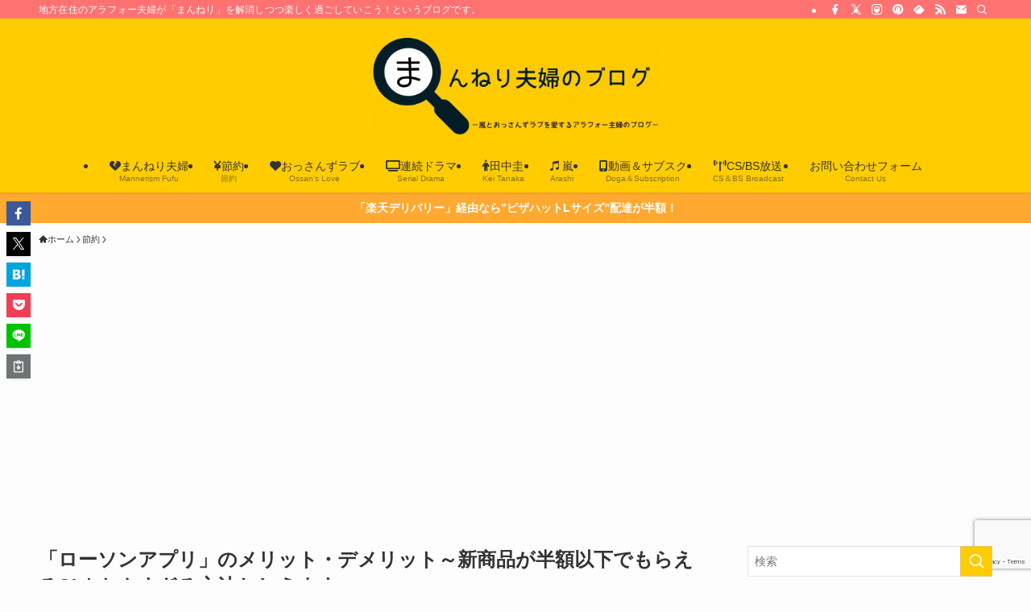

--- FILE ---
content_type: text/html; charset=UTF-8
request_url: https://mannerism-fufu.com/lawson-appli/
body_size: 85331
content:
<!DOCTYPE html>
<html lang="ja" data-loaded="false" data-scrolled="false" data-spmenu="closed">
<head>
<meta charset="utf-8">
<meta name="format-detection" content="telephone=no">
<meta http-equiv="X-UA-Compatible" content="IE=edge">
<meta name="viewport" content="width=device-width, viewport-fit=cover">
<title>「ローソンアプリ」のメリット・デメリット～新商品が半額以下でもらえる?!オトクすぎる方法おしえます &#8211; アラフォー夫婦のまんねり脱却方法。</title>
<meta name='robots' content='max-image-preview:large' />
<link rel="alternate" type="application/rss+xml" title="アラフォー夫婦のまんねり脱却方法。 &raquo; フィード" href="https://mannerism-fufu.com/feed/" />
<link rel="alternate" type="application/rss+xml" title="アラフォー夫婦のまんねり脱却方法。 &raquo; コメントフィード" href="https://mannerism-fufu.com/comments/feed/" />
<link rel="alternate" type="application/rss+xml" title="アラフォー夫婦のまんねり脱却方法。 &raquo; 「ローソンアプリ」のメリット・デメリット～新商品が半額以下でもらえる?!オトクすぎる方法おしえます のコメントのフィード" href="https://mannerism-fufu.com/lawson-appli/feed/" />
<style id='wp-img-auto-sizes-contain-inline-css' type='text/css'>
img:is([sizes=auto i],[sizes^="auto," i]){contain-intrinsic-size:3000px 1500px}
/*# sourceURL=wp-img-auto-sizes-contain-inline-css */
</style>
<link rel='stylesheet' id='font-awesome-all-css' href='https://mannerism-fufu.com/wp-content/themes/swell/assets/font-awesome/v6/css/all.min.css?ver=2.10.0' type='text/css' media='all' />
<style id='wp-block-library-inline-css' type='text/css'>
:root{--wp-block-synced-color:#7a00df;--wp-block-synced-color--rgb:122,0,223;--wp-bound-block-color:var(--wp-block-synced-color);--wp-editor-canvas-background:#ddd;--wp-admin-theme-color:#007cba;--wp-admin-theme-color--rgb:0,124,186;--wp-admin-theme-color-darker-10:#006ba1;--wp-admin-theme-color-darker-10--rgb:0,107,160.5;--wp-admin-theme-color-darker-20:#005a87;--wp-admin-theme-color-darker-20--rgb:0,90,135;--wp-admin-border-width-focus:2px}@media (min-resolution:192dpi){:root{--wp-admin-border-width-focus:1.5px}}.wp-element-button{cursor:pointer}:root .has-very-light-gray-background-color{background-color:#eee}:root .has-very-dark-gray-background-color{background-color:#313131}:root .has-very-light-gray-color{color:#eee}:root .has-very-dark-gray-color{color:#313131}:root .has-vivid-green-cyan-to-vivid-cyan-blue-gradient-background{background:linear-gradient(135deg,#00d084,#0693e3)}:root .has-purple-crush-gradient-background{background:linear-gradient(135deg,#34e2e4,#4721fb 50%,#ab1dfe)}:root .has-hazy-dawn-gradient-background{background:linear-gradient(135deg,#faaca8,#dad0ec)}:root .has-subdued-olive-gradient-background{background:linear-gradient(135deg,#fafae1,#67a671)}:root .has-atomic-cream-gradient-background{background:linear-gradient(135deg,#fdd79a,#004a59)}:root .has-nightshade-gradient-background{background:linear-gradient(135deg,#330968,#31cdcf)}:root .has-midnight-gradient-background{background:linear-gradient(135deg,#020381,#2874fc)}:root{--wp--preset--font-size--normal:16px;--wp--preset--font-size--huge:42px}.has-regular-font-size{font-size:1em}.has-larger-font-size{font-size:2.625em}.has-normal-font-size{font-size:var(--wp--preset--font-size--normal)}.has-huge-font-size{font-size:var(--wp--preset--font-size--huge)}.has-text-align-center{text-align:center}.has-text-align-left{text-align:left}.has-text-align-right{text-align:right}.has-fit-text{white-space:nowrap!important}#end-resizable-editor-section{display:none}.aligncenter{clear:both}.items-justified-left{justify-content:flex-start}.items-justified-center{justify-content:center}.items-justified-right{justify-content:flex-end}.items-justified-space-between{justify-content:space-between}.screen-reader-text{border:0;clip-path:inset(50%);height:1px;margin:-1px;overflow:hidden;padding:0;position:absolute;width:1px;word-wrap:normal!important}.screen-reader-text:focus{background-color:#ddd;clip-path:none;color:#444;display:block;font-size:1em;height:auto;left:5px;line-height:normal;padding:15px 23px 14px;text-decoration:none;top:5px;width:auto;z-index:100000}html :where(.has-border-color){border-style:solid}html :where([style*=border-top-color]){border-top-style:solid}html :where([style*=border-right-color]){border-right-style:solid}html :where([style*=border-bottom-color]){border-bottom-style:solid}html :where([style*=border-left-color]){border-left-style:solid}html :where([style*=border-width]){border-style:solid}html :where([style*=border-top-width]){border-top-style:solid}html :where([style*=border-right-width]){border-right-style:solid}html :where([style*=border-bottom-width]){border-bottom-style:solid}html :where([style*=border-left-width]){border-left-style:solid}html :where(img[class*=wp-image-]){height:auto;max-width:100%}:where(figure){margin:0 0 1em}html :where(.is-position-sticky){--wp-admin--admin-bar--position-offset:var(--wp-admin--admin-bar--height,0px)}@media screen and (max-width:600px){html :where(.is-position-sticky){--wp-admin--admin-bar--position-offset:0px}}

/*# sourceURL=wp-block-library-inline-css */
</style><style id='rinkerg-gutenberg-rinker-style-inline-css' type='text/css'>
.wp-block-create-block-block{background-color:#21759b;color:#fff;padding:2px}

/*# sourceURL=https://mannerism-fufu.com/wp-content/plugins/yyi-rinker/block/build/style-index.css */
</style>
<style id='wp-block-heading-inline-css' type='text/css'>
h1:where(.wp-block-heading).has-background,h2:where(.wp-block-heading).has-background,h3:where(.wp-block-heading).has-background,h4:where(.wp-block-heading).has-background,h5:where(.wp-block-heading).has-background,h6:where(.wp-block-heading).has-background{padding:1.25em 2.375em}h1.has-text-align-left[style*=writing-mode]:where([style*=vertical-lr]),h1.has-text-align-right[style*=writing-mode]:where([style*=vertical-rl]),h2.has-text-align-left[style*=writing-mode]:where([style*=vertical-lr]),h2.has-text-align-right[style*=writing-mode]:where([style*=vertical-rl]),h3.has-text-align-left[style*=writing-mode]:where([style*=vertical-lr]),h3.has-text-align-right[style*=writing-mode]:where([style*=vertical-rl]),h4.has-text-align-left[style*=writing-mode]:where([style*=vertical-lr]),h4.has-text-align-right[style*=writing-mode]:where([style*=vertical-rl]),h5.has-text-align-left[style*=writing-mode]:where([style*=vertical-lr]),h5.has-text-align-right[style*=writing-mode]:where([style*=vertical-rl]),h6.has-text-align-left[style*=writing-mode]:where([style*=vertical-lr]),h6.has-text-align-right[style*=writing-mode]:where([style*=vertical-rl]){rotate:180deg}
/*# sourceURL=https://mannerism-fufu.com/wp-includes/blocks/heading/style.min.css */
</style>
<style id='wp-block-image-inline-css' type='text/css'>
.wp-block-image>a,.wp-block-image>figure>a{display:inline-block}.wp-block-image img{box-sizing:border-box;height:auto;max-width:100%;vertical-align:bottom}@media not (prefers-reduced-motion){.wp-block-image img.hide{visibility:hidden}.wp-block-image img.show{animation:show-content-image .4s}}.wp-block-image[style*=border-radius] img,.wp-block-image[style*=border-radius]>a{border-radius:inherit}.wp-block-image.has-custom-border img{box-sizing:border-box}.wp-block-image.aligncenter{text-align:center}.wp-block-image.alignfull>a,.wp-block-image.alignwide>a{width:100%}.wp-block-image.alignfull img,.wp-block-image.alignwide img{height:auto;width:100%}.wp-block-image .aligncenter,.wp-block-image .alignleft,.wp-block-image .alignright,.wp-block-image.aligncenter,.wp-block-image.alignleft,.wp-block-image.alignright{display:table}.wp-block-image .aligncenter>figcaption,.wp-block-image .alignleft>figcaption,.wp-block-image .alignright>figcaption,.wp-block-image.aligncenter>figcaption,.wp-block-image.alignleft>figcaption,.wp-block-image.alignright>figcaption{caption-side:bottom;display:table-caption}.wp-block-image .alignleft{float:left;margin:.5em 1em .5em 0}.wp-block-image .alignright{float:right;margin:.5em 0 .5em 1em}.wp-block-image .aligncenter{margin-left:auto;margin-right:auto}.wp-block-image :where(figcaption){margin-bottom:1em;margin-top:.5em}.wp-block-image.is-style-circle-mask img{border-radius:9999px}@supports ((-webkit-mask-image:none) or (mask-image:none)) or (-webkit-mask-image:none){.wp-block-image.is-style-circle-mask img{border-radius:0;-webkit-mask-image:url('data:image/svg+xml;utf8,<svg viewBox="0 0 100 100" xmlns="http://www.w3.org/2000/svg"><circle cx="50" cy="50" r="50"/></svg>');mask-image:url('data:image/svg+xml;utf8,<svg viewBox="0 0 100 100" xmlns="http://www.w3.org/2000/svg"><circle cx="50" cy="50" r="50"/></svg>');mask-mode:alpha;-webkit-mask-position:center;mask-position:center;-webkit-mask-repeat:no-repeat;mask-repeat:no-repeat;-webkit-mask-size:contain;mask-size:contain}}:root :where(.wp-block-image.is-style-rounded img,.wp-block-image .is-style-rounded img){border-radius:9999px}.wp-block-image figure{margin:0}.wp-lightbox-container{display:flex;flex-direction:column;position:relative}.wp-lightbox-container img{cursor:zoom-in}.wp-lightbox-container img:hover+button{opacity:1}.wp-lightbox-container button{align-items:center;backdrop-filter:blur(16px) saturate(180%);background-color:#5a5a5a40;border:none;border-radius:4px;cursor:zoom-in;display:flex;height:20px;justify-content:center;opacity:0;padding:0;position:absolute;right:16px;text-align:center;top:16px;width:20px;z-index:100}@media not (prefers-reduced-motion){.wp-lightbox-container button{transition:opacity .2s ease}}.wp-lightbox-container button:focus-visible{outline:3px auto #5a5a5a40;outline:3px auto -webkit-focus-ring-color;outline-offset:3px}.wp-lightbox-container button:hover{cursor:pointer;opacity:1}.wp-lightbox-container button:focus{opacity:1}.wp-lightbox-container button:focus,.wp-lightbox-container button:hover,.wp-lightbox-container button:not(:hover):not(:active):not(.has-background){background-color:#5a5a5a40;border:none}.wp-lightbox-overlay{box-sizing:border-box;cursor:zoom-out;height:100vh;left:0;overflow:hidden;position:fixed;top:0;visibility:hidden;width:100%;z-index:100000}.wp-lightbox-overlay .close-button{align-items:center;cursor:pointer;display:flex;justify-content:center;min-height:40px;min-width:40px;padding:0;position:absolute;right:calc(env(safe-area-inset-right) + 16px);top:calc(env(safe-area-inset-top) + 16px);z-index:5000000}.wp-lightbox-overlay .close-button:focus,.wp-lightbox-overlay .close-button:hover,.wp-lightbox-overlay .close-button:not(:hover):not(:active):not(.has-background){background:none;border:none}.wp-lightbox-overlay .lightbox-image-container{height:var(--wp--lightbox-container-height);left:50%;overflow:hidden;position:absolute;top:50%;transform:translate(-50%,-50%);transform-origin:top left;width:var(--wp--lightbox-container-width);z-index:9999999999}.wp-lightbox-overlay .wp-block-image{align-items:center;box-sizing:border-box;display:flex;height:100%;justify-content:center;margin:0;position:relative;transform-origin:0 0;width:100%;z-index:3000000}.wp-lightbox-overlay .wp-block-image img{height:var(--wp--lightbox-image-height);min-height:var(--wp--lightbox-image-height);min-width:var(--wp--lightbox-image-width);width:var(--wp--lightbox-image-width)}.wp-lightbox-overlay .wp-block-image figcaption{display:none}.wp-lightbox-overlay button{background:none;border:none}.wp-lightbox-overlay .scrim{background-color:#fff;height:100%;opacity:.9;position:absolute;width:100%;z-index:2000000}.wp-lightbox-overlay.active{visibility:visible}@media not (prefers-reduced-motion){.wp-lightbox-overlay.active{animation:turn-on-visibility .25s both}.wp-lightbox-overlay.active img{animation:turn-on-visibility .35s both}.wp-lightbox-overlay.show-closing-animation:not(.active){animation:turn-off-visibility .35s both}.wp-lightbox-overlay.show-closing-animation:not(.active) img{animation:turn-off-visibility .25s both}.wp-lightbox-overlay.zoom.active{animation:none;opacity:1;visibility:visible}.wp-lightbox-overlay.zoom.active .lightbox-image-container{animation:lightbox-zoom-in .4s}.wp-lightbox-overlay.zoom.active .lightbox-image-container img{animation:none}.wp-lightbox-overlay.zoom.active .scrim{animation:turn-on-visibility .4s forwards}.wp-lightbox-overlay.zoom.show-closing-animation:not(.active){animation:none}.wp-lightbox-overlay.zoom.show-closing-animation:not(.active) .lightbox-image-container{animation:lightbox-zoom-out .4s}.wp-lightbox-overlay.zoom.show-closing-animation:not(.active) .lightbox-image-container img{animation:none}.wp-lightbox-overlay.zoom.show-closing-animation:not(.active) .scrim{animation:turn-off-visibility .4s forwards}}@keyframes show-content-image{0%{visibility:hidden}99%{visibility:hidden}to{visibility:visible}}@keyframes turn-on-visibility{0%{opacity:0}to{opacity:1}}@keyframes turn-off-visibility{0%{opacity:1;visibility:visible}99%{opacity:0;visibility:visible}to{opacity:0;visibility:hidden}}@keyframes lightbox-zoom-in{0%{transform:translate(calc((-100vw + var(--wp--lightbox-scrollbar-width))/2 + var(--wp--lightbox-initial-left-position)),calc(-50vh + var(--wp--lightbox-initial-top-position))) scale(var(--wp--lightbox-scale))}to{transform:translate(-50%,-50%) scale(1)}}@keyframes lightbox-zoom-out{0%{transform:translate(-50%,-50%) scale(1);visibility:visible}99%{visibility:visible}to{transform:translate(calc((-100vw + var(--wp--lightbox-scrollbar-width))/2 + var(--wp--lightbox-initial-left-position)),calc(-50vh + var(--wp--lightbox-initial-top-position))) scale(var(--wp--lightbox-scale));visibility:hidden}}
/*# sourceURL=https://mannerism-fufu.com/wp-includes/blocks/image/style.min.css */
</style>
<style id='wp-block-list-inline-css' type='text/css'>
ol,ul{box-sizing:border-box}:root :where(.wp-block-list.has-background){padding:1.25em 2.375em}
/*# sourceURL=https://mannerism-fufu.com/wp-includes/blocks/list/style.min.css */
</style>
<style id='wp-block-embed-inline-css' type='text/css'>
.wp-block-embed.alignleft,.wp-block-embed.alignright,.wp-block[data-align=left]>[data-type="core/embed"],.wp-block[data-align=right]>[data-type="core/embed"]{max-width:360px;width:100%}.wp-block-embed.alignleft .wp-block-embed__wrapper,.wp-block-embed.alignright .wp-block-embed__wrapper,.wp-block[data-align=left]>[data-type="core/embed"] .wp-block-embed__wrapper,.wp-block[data-align=right]>[data-type="core/embed"] .wp-block-embed__wrapper{min-width:280px}.wp-block-cover .wp-block-embed{min-height:240px;min-width:320px}.wp-block-embed{overflow-wrap:break-word}.wp-block-embed :where(figcaption){margin-bottom:1em;margin-top:.5em}.wp-block-embed iframe{max-width:100%}.wp-block-embed__wrapper{position:relative}.wp-embed-responsive .wp-has-aspect-ratio .wp-block-embed__wrapper:before{content:"";display:block;padding-top:50%}.wp-embed-responsive .wp-has-aspect-ratio iframe{bottom:0;height:100%;left:0;position:absolute;right:0;top:0;width:100%}.wp-embed-responsive .wp-embed-aspect-21-9 .wp-block-embed__wrapper:before{padding-top:42.85%}.wp-embed-responsive .wp-embed-aspect-18-9 .wp-block-embed__wrapper:before{padding-top:50%}.wp-embed-responsive .wp-embed-aspect-16-9 .wp-block-embed__wrapper:before{padding-top:56.25%}.wp-embed-responsive .wp-embed-aspect-4-3 .wp-block-embed__wrapper:before{padding-top:75%}.wp-embed-responsive .wp-embed-aspect-1-1 .wp-block-embed__wrapper:before{padding-top:100%}.wp-embed-responsive .wp-embed-aspect-9-16 .wp-block-embed__wrapper:before{padding-top:177.77%}.wp-embed-responsive .wp-embed-aspect-1-2 .wp-block-embed__wrapper:before{padding-top:200%}
/*# sourceURL=https://mannerism-fufu.com/wp-includes/blocks/embed/style.min.css */
</style>
<style id='wp-block-group-inline-css' type='text/css'>
.wp-block-group{box-sizing:border-box}:where(.wp-block-group.wp-block-group-is-layout-constrained){position:relative}
/*# sourceURL=https://mannerism-fufu.com/wp-includes/blocks/group/style.min.css */
</style>
<style id='wp-block-paragraph-inline-css' type='text/css'>
.is-small-text{font-size:.875em}.is-regular-text{font-size:1em}.is-large-text{font-size:2.25em}.is-larger-text{font-size:3em}.has-drop-cap:not(:focus):first-letter{float:left;font-size:8.4em;font-style:normal;font-weight:100;line-height:.68;margin:.05em .1em 0 0;text-transform:uppercase}body.rtl .has-drop-cap:not(:focus):first-letter{float:none;margin-left:.1em}p.has-drop-cap.has-background{overflow:hidden}:root :where(p.has-background){padding:1.25em 2.375em}:where(p.has-text-color:not(.has-link-color)) a{color:inherit}p.has-text-align-left[style*="writing-mode:vertical-lr"],p.has-text-align-right[style*="writing-mode:vertical-rl"]{rotate:180deg}
/*# sourceURL=https://mannerism-fufu.com/wp-includes/blocks/paragraph/style.min.css */
</style>
<style id='wp-block-quote-inline-css' type='text/css'>
.wp-block-quote{box-sizing:border-box;overflow-wrap:break-word}.wp-block-quote.is-large:where(:not(.is-style-plain)),.wp-block-quote.is-style-large:where(:not(.is-style-plain)){margin-bottom:1em;padding:0 1em}.wp-block-quote.is-large:where(:not(.is-style-plain)) p,.wp-block-quote.is-style-large:where(:not(.is-style-plain)) p{font-size:1.5em;font-style:italic;line-height:1.6}.wp-block-quote.is-large:where(:not(.is-style-plain)) cite,.wp-block-quote.is-large:where(:not(.is-style-plain)) footer,.wp-block-quote.is-style-large:where(:not(.is-style-plain)) cite,.wp-block-quote.is-style-large:where(:not(.is-style-plain)) footer{font-size:1.125em;text-align:right}.wp-block-quote>cite{display:block}
/*# sourceURL=https://mannerism-fufu.com/wp-includes/blocks/quote/style.min.css */
</style>
<style id='global-styles-inline-css' type='text/css'>
:root{--wp--preset--aspect-ratio--square: 1;--wp--preset--aspect-ratio--4-3: 4/3;--wp--preset--aspect-ratio--3-4: 3/4;--wp--preset--aspect-ratio--3-2: 3/2;--wp--preset--aspect-ratio--2-3: 2/3;--wp--preset--aspect-ratio--16-9: 16/9;--wp--preset--aspect-ratio--9-16: 9/16;--wp--preset--color--black: #000;--wp--preset--color--cyan-bluish-gray: #abb8c3;--wp--preset--color--white: #fff;--wp--preset--color--pale-pink: #f78da7;--wp--preset--color--vivid-red: #cf2e2e;--wp--preset--color--luminous-vivid-orange: #ff6900;--wp--preset--color--luminous-vivid-amber: #fcb900;--wp--preset--color--light-green-cyan: #7bdcb5;--wp--preset--color--vivid-green-cyan: #00d084;--wp--preset--color--pale-cyan-blue: #8ed1fc;--wp--preset--color--vivid-cyan-blue: #0693e3;--wp--preset--color--vivid-purple: #9b51e0;--wp--preset--color--swl-main: var(--color_main);--wp--preset--color--swl-main-thin: var(--color_main_thin);--wp--preset--color--swl-gray: var(--color_gray);--wp--preset--color--swl-deep-01: var(--color_deep01);--wp--preset--color--swl-deep-02: var(--color_deep02);--wp--preset--color--swl-deep-03: var(--color_deep03);--wp--preset--color--swl-deep-04: var(--color_deep04);--wp--preset--color--swl-pale-01: var(--color_pale01);--wp--preset--color--swl-pale-02: var(--color_pale02);--wp--preset--color--swl-pale-03: var(--color_pale03);--wp--preset--color--swl-pale-04: var(--color_pale04);--wp--preset--gradient--vivid-cyan-blue-to-vivid-purple: linear-gradient(135deg,rgb(6,147,227) 0%,rgb(155,81,224) 100%);--wp--preset--gradient--light-green-cyan-to-vivid-green-cyan: linear-gradient(135deg,rgb(122,220,180) 0%,rgb(0,208,130) 100%);--wp--preset--gradient--luminous-vivid-amber-to-luminous-vivid-orange: linear-gradient(135deg,rgb(252,185,0) 0%,rgb(255,105,0) 100%);--wp--preset--gradient--luminous-vivid-orange-to-vivid-red: linear-gradient(135deg,rgb(255,105,0) 0%,rgb(207,46,46) 100%);--wp--preset--gradient--very-light-gray-to-cyan-bluish-gray: linear-gradient(135deg,rgb(238,238,238) 0%,rgb(169,184,195) 100%);--wp--preset--gradient--cool-to-warm-spectrum: linear-gradient(135deg,rgb(74,234,220) 0%,rgb(151,120,209) 20%,rgb(207,42,186) 40%,rgb(238,44,130) 60%,rgb(251,105,98) 80%,rgb(254,248,76) 100%);--wp--preset--gradient--blush-light-purple: linear-gradient(135deg,rgb(255,206,236) 0%,rgb(152,150,240) 100%);--wp--preset--gradient--blush-bordeaux: linear-gradient(135deg,rgb(254,205,165) 0%,rgb(254,45,45) 50%,rgb(107,0,62) 100%);--wp--preset--gradient--luminous-dusk: linear-gradient(135deg,rgb(255,203,112) 0%,rgb(199,81,192) 50%,rgb(65,88,208) 100%);--wp--preset--gradient--pale-ocean: linear-gradient(135deg,rgb(255,245,203) 0%,rgb(182,227,212) 50%,rgb(51,167,181) 100%);--wp--preset--gradient--electric-grass: linear-gradient(135deg,rgb(202,248,128) 0%,rgb(113,206,126) 100%);--wp--preset--gradient--midnight: linear-gradient(135deg,rgb(2,3,129) 0%,rgb(40,116,252) 100%);--wp--preset--font-size--small: 0.9em;--wp--preset--font-size--medium: 1.1em;--wp--preset--font-size--large: 1.25em;--wp--preset--font-size--x-large: 42px;--wp--preset--font-size--xs: 0.75em;--wp--preset--font-size--huge: 1.6em;--wp--preset--spacing--20: 0.44rem;--wp--preset--spacing--30: 0.67rem;--wp--preset--spacing--40: 1rem;--wp--preset--spacing--50: 1.5rem;--wp--preset--spacing--60: 2.25rem;--wp--preset--spacing--70: 3.38rem;--wp--preset--spacing--80: 5.06rem;--wp--preset--shadow--natural: 6px 6px 9px rgba(0, 0, 0, 0.2);--wp--preset--shadow--deep: 12px 12px 50px rgba(0, 0, 0, 0.4);--wp--preset--shadow--sharp: 6px 6px 0px rgba(0, 0, 0, 0.2);--wp--preset--shadow--outlined: 6px 6px 0px -3px rgb(255, 255, 255), 6px 6px rgb(0, 0, 0);--wp--preset--shadow--crisp: 6px 6px 0px rgb(0, 0, 0);}:where(.is-layout-flex){gap: 0.5em;}:where(.is-layout-grid){gap: 0.5em;}body .is-layout-flex{display: flex;}.is-layout-flex{flex-wrap: wrap;align-items: center;}.is-layout-flex > :is(*, div){margin: 0;}body .is-layout-grid{display: grid;}.is-layout-grid > :is(*, div){margin: 0;}:where(.wp-block-columns.is-layout-flex){gap: 2em;}:where(.wp-block-columns.is-layout-grid){gap: 2em;}:where(.wp-block-post-template.is-layout-flex){gap: 1.25em;}:where(.wp-block-post-template.is-layout-grid){gap: 1.25em;}.has-black-color{color: var(--wp--preset--color--black) !important;}.has-cyan-bluish-gray-color{color: var(--wp--preset--color--cyan-bluish-gray) !important;}.has-white-color{color: var(--wp--preset--color--white) !important;}.has-pale-pink-color{color: var(--wp--preset--color--pale-pink) !important;}.has-vivid-red-color{color: var(--wp--preset--color--vivid-red) !important;}.has-luminous-vivid-orange-color{color: var(--wp--preset--color--luminous-vivid-orange) !important;}.has-luminous-vivid-amber-color{color: var(--wp--preset--color--luminous-vivid-amber) !important;}.has-light-green-cyan-color{color: var(--wp--preset--color--light-green-cyan) !important;}.has-vivid-green-cyan-color{color: var(--wp--preset--color--vivid-green-cyan) !important;}.has-pale-cyan-blue-color{color: var(--wp--preset--color--pale-cyan-blue) !important;}.has-vivid-cyan-blue-color{color: var(--wp--preset--color--vivid-cyan-blue) !important;}.has-vivid-purple-color{color: var(--wp--preset--color--vivid-purple) !important;}.has-black-background-color{background-color: var(--wp--preset--color--black) !important;}.has-cyan-bluish-gray-background-color{background-color: var(--wp--preset--color--cyan-bluish-gray) !important;}.has-white-background-color{background-color: var(--wp--preset--color--white) !important;}.has-pale-pink-background-color{background-color: var(--wp--preset--color--pale-pink) !important;}.has-vivid-red-background-color{background-color: var(--wp--preset--color--vivid-red) !important;}.has-luminous-vivid-orange-background-color{background-color: var(--wp--preset--color--luminous-vivid-orange) !important;}.has-luminous-vivid-amber-background-color{background-color: var(--wp--preset--color--luminous-vivid-amber) !important;}.has-light-green-cyan-background-color{background-color: var(--wp--preset--color--light-green-cyan) !important;}.has-vivid-green-cyan-background-color{background-color: var(--wp--preset--color--vivid-green-cyan) !important;}.has-pale-cyan-blue-background-color{background-color: var(--wp--preset--color--pale-cyan-blue) !important;}.has-vivid-cyan-blue-background-color{background-color: var(--wp--preset--color--vivid-cyan-blue) !important;}.has-vivid-purple-background-color{background-color: var(--wp--preset--color--vivid-purple) !important;}.has-black-border-color{border-color: var(--wp--preset--color--black) !important;}.has-cyan-bluish-gray-border-color{border-color: var(--wp--preset--color--cyan-bluish-gray) !important;}.has-white-border-color{border-color: var(--wp--preset--color--white) !important;}.has-pale-pink-border-color{border-color: var(--wp--preset--color--pale-pink) !important;}.has-vivid-red-border-color{border-color: var(--wp--preset--color--vivid-red) !important;}.has-luminous-vivid-orange-border-color{border-color: var(--wp--preset--color--luminous-vivid-orange) !important;}.has-luminous-vivid-amber-border-color{border-color: var(--wp--preset--color--luminous-vivid-amber) !important;}.has-light-green-cyan-border-color{border-color: var(--wp--preset--color--light-green-cyan) !important;}.has-vivid-green-cyan-border-color{border-color: var(--wp--preset--color--vivid-green-cyan) !important;}.has-pale-cyan-blue-border-color{border-color: var(--wp--preset--color--pale-cyan-blue) !important;}.has-vivid-cyan-blue-border-color{border-color: var(--wp--preset--color--vivid-cyan-blue) !important;}.has-vivid-purple-border-color{border-color: var(--wp--preset--color--vivid-purple) !important;}.has-vivid-cyan-blue-to-vivid-purple-gradient-background{background: var(--wp--preset--gradient--vivid-cyan-blue-to-vivid-purple) !important;}.has-light-green-cyan-to-vivid-green-cyan-gradient-background{background: var(--wp--preset--gradient--light-green-cyan-to-vivid-green-cyan) !important;}.has-luminous-vivid-amber-to-luminous-vivid-orange-gradient-background{background: var(--wp--preset--gradient--luminous-vivid-amber-to-luminous-vivid-orange) !important;}.has-luminous-vivid-orange-to-vivid-red-gradient-background{background: var(--wp--preset--gradient--luminous-vivid-orange-to-vivid-red) !important;}.has-very-light-gray-to-cyan-bluish-gray-gradient-background{background: var(--wp--preset--gradient--very-light-gray-to-cyan-bluish-gray) !important;}.has-cool-to-warm-spectrum-gradient-background{background: var(--wp--preset--gradient--cool-to-warm-spectrum) !important;}.has-blush-light-purple-gradient-background{background: var(--wp--preset--gradient--blush-light-purple) !important;}.has-blush-bordeaux-gradient-background{background: var(--wp--preset--gradient--blush-bordeaux) !important;}.has-luminous-dusk-gradient-background{background: var(--wp--preset--gradient--luminous-dusk) !important;}.has-pale-ocean-gradient-background{background: var(--wp--preset--gradient--pale-ocean) !important;}.has-electric-grass-gradient-background{background: var(--wp--preset--gradient--electric-grass) !important;}.has-midnight-gradient-background{background: var(--wp--preset--gradient--midnight) !important;}.has-small-font-size{font-size: var(--wp--preset--font-size--small) !important;}.has-medium-font-size{font-size: var(--wp--preset--font-size--medium) !important;}.has-large-font-size{font-size: var(--wp--preset--font-size--large) !important;}.has-x-large-font-size{font-size: var(--wp--preset--font-size--x-large) !important;}
/*# sourceURL=global-styles-inline-css */
</style>

<link rel='stylesheet' id='swell-icons-css' href='https://mannerism-fufu.com/wp-content/themes/swell/build/css/swell-icons.css?ver=2.10.0' type='text/css' media='all' />
<style id='main_style-inline-css' type='text/css'>
.c-infoBar__btn,.is-style-btn_shiny a{overflow:hidden;position:relative;transition:opacity .25s,-webkit-transform .25s;transition:opacity .25s,transform .25s;transition:opacity .25s,transform .25s,-webkit-transform .25s;z-index:0}.c-infoBar__btn:before,.is-style-btn_shiny a:before{background-image:linear-gradient(90deg,hsla(0,0%,100%,0),hsla(0,0%,100%,.6) 80%,hsla(0,0%,100%,0));content:"";height:200px;left:-120px;position:absolute;top:50%;-webkit-transform:translateY(-50%) rotate(25deg);transform:translateY(-50%) rotate(25deg);width:80px}.c-infoBar__btn:after,.is-style-btn_shiny a:after{-webkit-animation-duration:3s;animation-duration:3s;-webkit-animation-iteration-count:infinite;animation-iteration-count:infinite;-webkit-animation-name:shiny_btn;animation-name:shiny_btn;-webkit-animation-timing-function:ease-in-out;animation-timing-function:ease-in-out;background-image:linear-gradient(100deg,hsla(0,0%,100%,0),#fff);content:"";height:100%;left:-100px;position:absolute;top:0;width:50px}.c-infoBar__btn:hover,.is-style-btn_shiny a:hover{-webkit-transform:translateY(2px);transform:translateY(2px)}.c-infoBar__btn:hover:before,.is-style-btn_shiny a:hover:before{left:110%;transition:.25s ease-in-out}.c-infoBar__btn:hover:after,.is-style-btn_shiny a:hover:after{-webkit-animation:none;animation:none}#fix_bottom_menu:before,.c-infoBar:before,.c-mvBtn__btn:before,.l-fixHeader:before,.p-spMenu__inner:before,[data-type=type1] .p-blogCard__inner:before{content:"";height:100%;left:0;position:absolute;top:0;width:100%;z-index:0}.wp-block-image.is-style-shadow img,.wp-block-video.is-style-shadow video,img.shadow{box-shadow:0 2px 8px rgba(0,0,0,.1),0 4px 8px -4px rgba(0,0,0,.2)}.w-pageTop,.w-singleBottom,.w-singleTop{margin:2em 0}.c-categoryList:before,.c-tagList:before,.c-taxList:before,code.dir_name:before,code.file_name:before{-webkit-font-smoothing:antialiased;-moz-osx-font-smoothing:grayscale;font-family:icomoon!important;font-style:normal;font-variant:normal;font-weight:400;line-height:1;text-transform:none}.c-categoryList__separation:after,.p-breadcrumb__item:after{background-color:currentcolor;-webkit-clip-path:polygon(45% 9%,75% 51%,45% 90%,30% 90%,60% 50%,30% 10%);clip-path:polygon(45% 9%,75% 51%,45% 90%,30% 90%,60% 50%,30% 10%);content:"";display:block;height:10px;margin:0;opacity:.8;width:10px}@-webkit-keyframes flash{0%{opacity:.6}to{opacity:1}}@keyframes flash{0%{opacity:.6}to{opacity:1}}@-webkit-keyframes FadeIn{to{opacity:1}}@keyframes FadeIn{to{opacity:1}}@-webkit-keyframes FadeInFromX{to{opacity:1;-webkit-transform:translateX(0);transform:translateX(0)}}@keyframes FadeInFromX{to{opacity:1;-webkit-transform:translateX(0);transform:translateX(0)}}@-webkit-keyframes FadeInFromY{to{opacity:1;-webkit-transform:translateY(0);transform:translateY(0)}}@keyframes FadeInFromY{to{opacity:1;-webkit-transform:translateY(0);transform:translateY(0)}}@-webkit-keyframes flowing_text{to{-webkit-transform:translateX(-100%);transform:translateX(-100%)}}@keyframes flowing_text{to{-webkit-transform:translateX(-100%);transform:translateX(-100%)}}@-webkit-keyframes shiny_btn{0%{opacity:0;-webkit-transform:scale(0) rotate(25deg);transform:scale(0) rotate(25deg)}84%{opacity:0;-webkit-transform:scale(0) rotate(25deg);transform:scale(0) rotate(25deg)}85%{opacity:.9;-webkit-transform:scale(1) rotate(25deg);transform:scale(1) rotate(25deg)}to{opacity:0;-webkit-transform:scale(50) rotate(25deg);transform:scale(50) rotate(25deg)}}@keyframes shiny_btn{0%{opacity:0;-webkit-transform:scale(0) rotate(25deg);transform:scale(0) rotate(25deg)}84%{opacity:0;-webkit-transform:scale(0) rotate(25deg);transform:scale(0) rotate(25deg)}85%{opacity:.9;-webkit-transform:scale(1) rotate(25deg);transform:scale(1) rotate(25deg)}to{opacity:0;-webkit-transform:scale(50) rotate(25deg);transform:scale(50) rotate(25deg)}}@-webkit-keyframes leftToRight{0%{-webkit-transform:scale(1.1) translateX(-1%);transform:scale(1.1) translateX(-1%)}to{-webkit-transform:scale(1.1) translateX(1%);transform:scale(1.1) translateX(1%)}}@keyframes leftToRight{0%{-webkit-transform:scale(1.1) translateX(-1%);transform:scale(1.1) translateX(-1%)}to{-webkit-transform:scale(1.1) translateX(1%);transform:scale(1.1) translateX(1%)}}@-webkit-keyframes zoomUp{0%{-webkit-transform:scale(1);transform:scale(1)}to{-webkit-transform:scale(1.1);transform:scale(1.1)}}@keyframes zoomUp{0%{-webkit-transform:scale(1);transform:scale(1)}to{-webkit-transform:scale(1.1);transform:scale(1.1)}}@-webkit-keyframes FloatVertical{0%{-webkit-transform:translate3d(0,4px,0);transform:translate3d(0,4px,0)}50%{-webkit-transform:translate3d(0,-4px,0);transform:translate3d(0,-4px,0)}to{-webkit-transform:translate3d(0,4px,0);transform:translate3d(0,4px,0)}}@keyframes FloatVertical{0%{-webkit-transform:translate3d(0,4px,0);transform:translate3d(0,4px,0)}50%{-webkit-transform:translate3d(0,-4px,0);transform:translate3d(0,-4px,0)}to{-webkit-transform:translate3d(0,4px,0);transform:translate3d(0,4px,0)}}@-webkit-keyframes FloatHorizontal{0%{-webkit-transform:translate3d(4px,0,0);transform:translate3d(4px,0,0)}50%{-webkit-transform:translate3d(-4px,0,0);transform:translate3d(-4px,0,0)}to{-webkit-transform:translate3d(4px,0,0);transform:translate3d(4px,0,0)}}@keyframes FloatHorizontal{0%{-webkit-transform:translate3d(4px,0,0);transform:translate3d(4px,0,0)}50%{-webkit-transform:translate3d(-4px,0,0);transform:translate3d(-4px,0,0)}to{-webkit-transform:translate3d(4px,0,0);transform:translate3d(4px,0,0)}}:root{--color_border:hsla(0,0%,78%,.5);--color_gray:hsla(0,0%,78%,.15);--swl-color_hov_gray:rgba(3,2,2,.05);--swl-color_shadow:rgba(0,0,0,.12);--swl-fz--root:3.6vw;--swl-fz--side:var(--swl-fz--root);--swl-block-margin:2em;--swl-sidebar_width:280px;--swl-sidebar_margin:24px;--swl-pad_post_content:0px;--swl-pad_container:4vw;--swl-h2-margin--x:-2vw;--swl-box_shadow:0 2px 4px rgba(0,0,0,.05),0 4px 4px -4px rgba(0,0,0,.1);--swl-img_shadow:0 2px 8px rgba(0,0,0,.1),0 4px 8px -4px rgba(0,0,0,.2);--swl-btn_shadow:0 2px 2px rgba(0,0,0,.1),0 4px 8px -4px rgba(0,0,0,.2);--swl-text_color--black:#333;--swl-text_color--white:#fff;--swl-fz--xs:.75em;--swl-fz--small:.9em;--swl-fz--normal:1rem;--swl-fz--medium:1.1em;--swl-fz--large:1.25em;--swl-fz--huge:1.6em;--swl-list-padding--left:1.5em;--swl-list-padding--has_bg:1em 1em 1em 1.75em}html{font-size:var(--swl-fz--root)}.c-plainBtn{-webkit-appearance:none;-o-appearance:none;appearance:none;background-color:transparent;border:none;box-shadow:none}*,.c-plainBtn{margin:0;padding:0}*{box-sizing:border-box;font-family:inherit;font-size:inherit;line-height:inherit}:after,:before{box-sizing:inherit;text-decoration:inherit;vertical-align:inherit}b,strong{font-weight:700}sub,sup{font-size:smaller}ruby>rt{font-size:50%}main{display:block}:where(ol:not([type])),:where(ul:not([type])){list-style:none}blockquote,q{quotes:none}blockquote:after,blockquote:before,q:after,q:before{content:none}table{border-collapse:collapse;border-spacing:0}td,th{word-break:break-all}img{border-style:none;height:auto;max-width:100%}video{outline:none}code,pre{-moz-tab-size:4;-o-tab-size:4;tab-size:4}svg:not([fill]){fill:currentcolor}[hidden]{display:none}button,input,optgroup,select,textarea{font-family:inherit;font-size:inherit;line-height:inherit}button,input{overflow:visible}button,select{text-transform:none}[type=button],[type=reset],[type=submit],button{-webkit-appearance:button;cursor:pointer;display:inline-block}[role=button]{cursor:pointer}fieldset{padding:.35em .75em .625em}legend{box-sizing:border-box;color:inherit;display:table;max-width:100%;padding:0;white-space:normal}button,input,select,textarea{background-color:#f7f7f7;border:1px solid hsla(0,0%,78%,.5);border-radius:0;color:#333;padding:.25em .5em}[type=color]{padding:0}[type=range]{vertical-align:middle}[aria-busy=true]{cursor:progress}[aria-controls]{cursor:pointer}[aria-disabled]{cursor:default}html{letter-spacing:var(--swl-letter_spacing,normal)}body{word-wrap:break-word;-webkit-text-size-adjust:100%;background-color:var(--color_bg);color:var(--color_text);font-family:var(--swl-font_family);font-size:1rem;font-weight:var(--swl-font_weight);line-height:1.6;max-width:100%;min-width:100%;overflow-wrap:break-word;overflow-x:clip;position:relative}a{color:var(--color_link)}.swl-inline-color{--color_link:currentcolor}#lp-content .post_content,#main_content .post_content{font-size:var(--swl-fz--content,16px)}[data-spmenu=opened] #wpadminbar{z-index:1}#fix_bottom_menu{bottom:-60px;display:none;left:0;position:fixed}[data-spmenu=opened] body>.adsbygoogle{top:-140px!important}.-index-off .widget_swell_index,.-index-off [data-onclick=toggleIndex]{display:none}.-index-off .widget_swell_index+.c-widget{margin-top:0!important}.l-article{max-width:var(--article_size);padding-left:0;padding-right:0}.-sidebar-off .l-article,.lp-content .l-article{margin-left:auto;margin-right:auto}#body_wrap{max-width:100%;overflow-x:clip;position:relative;z-index:1}#body_wrap.-bg-fix{z-index:1}#body_wrap.-bg-fix:before{content:"";height:100%;left:0;position:fixed;top:0;width:100%;z-index:-1}.admin-bar{--swl-adminbarH:var(--wp-admin--admin-bar--height,32px)}.l-container{margin-left:auto;margin-right:auto;max-width:calc(var(--container_size, 0px) + var(--swl-pad_container, 0px)*2);padding-left:var(--swl-pad_container,0);padding-right:var(--swl-pad_container,0)}.l-content{margin:0 auto 6em;padding-top:2em;position:relative;z-index:1}.l-fixHeader{left:0;margin-top:var(--swl-adminbarH,0);opacity:0;position:fixed;top:0;-webkit-transform:translateY(calc(var(--swl-fix_headerH, 100px)*-1));transform:translateY(calc(var(--swl-fix_headerH, 100px)*-1));visibility:hidden;width:100%;z-index:101}.l-fixHeader[data-ready]{transition:all .5s}.l-fixHeader:before{background:var(--color_header_bg);display:block}.c-smallNavTitle{color:inherit;font-size:10px;line-height:1;opacity:.6}.sub-menu .c-smallNavTitle{display:none}.c-gnav{display:flex;height:100%;text-align:center}.c-gnav a{text-decoration:none}.c-gnav .ttl{color:inherit;line-height:1;position:relative;z-index:1}.c-gnav>.menu-item{height:100%;position:relative}.c-gnav>.menu-item:hover>.sub-menu{opacity:1;visibility:visible}.c-gnav>.menu-item>a{color:inherit;display:flex;flex-direction:column;height:100%;justify-content:center;padding:0 12px;position:relative;white-space:nowrap}.c-gnav>.menu-item>a .ttl{display:block;font-size:14px}.c-gnav>.menu-item>a:after{bottom:0;content:"";display:block;left:0;position:absolute;transition:width .25s,height .25s,-webkit-transform .25s;transition:transform .25s,width .25s,height .25s;transition:transform .25s,width .25s,height .25s,-webkit-transform .25s}.c-gnav>.menu-item>a .c-submenuToggleBtn{display:none}.c-gnav>.menu-item>.sub-menu{left:50%;top:100%;-webkit-transform:translateX(-50%);transform:translateX(-50%)}.c-gnav .sub-menu{box-shadow:0 2px 4px rgba(0,0,0,.1);opacity:0;position:absolute;text-align:left;transition:opacity .25s,visibility .25s;visibility:hidden;width:15em;z-index:1}.c-gnav .sub-menu li{position:relative}.c-gnav .sub-menu .ttl{font-size:.9em;left:0;position:relative;transition:left .25s}.c-gnav .sub-menu a{color:inherit;display:block;padding:.5em .75em;position:relative}.c-gnav .sub-menu a:hover{background-color:var(--swl-color_hov_gray)}.c-gnav__sBtn{color:inherit;display:flex;flex-direction:column;height:100%;justify-content:center;padding:0 12px;width:auto}.c-gnav__sBtn .icon-search{font-size:20px}.l-header{background:var(--color_header_bg);left:0;top:0;z-index:100}.l-header,.l-header__inner{position:relative;width:100%}.l-header__inner{color:var(--color_header_text);z-index:1}.l-header__inner .c-catchphrase{letter-spacing:var(--swl-letter_spacing,.2px)}.l-header__logo{line-height:1}.c-headLogo.-txt{align-items:center;display:flex}.c-headLogo__link{display:block;text-decoration:none}.-img .c-headLogo__link{height:100%}.-txt .c-headLogo__link{color:inherit;display:block;font-size:5vw;font-weight:700}.c-headLogo__img{height:100%;-o-object-fit:contain;object-fit:contain;width:auto}.w-header{align-items:center;display:flex}.l-header__customBtn,.l-header__menuBtn{height:var(--logo_size_sp);line-height:1.25;text-align:center;width:var(--logo_size_sp)}.l-mainContent{position:static!important;width:100%}.-sidebar-on .l-mainContent{max-width:100%}.l-mainContent__inner>:first-child,.l-parent>:first-child,.post_content>:first-child{margin-top:0!important}.l-mainContent__inner>:last-child,.l-parent>:last-child,.post_content>:last-child{margin-bottom:0!important}.l-scrollObserver{display:block;height:1px;left:0;pointer-events:none;position:absolute;top:100px;visibility:hidden;width:100%;z-index:1000}#sidebar{font-size:var(--swl-fz--side);position:relative}.c-blogLink{--the-ison-size:1em;align-items:center;display:flex;gap:.5em;line-height:1.5;text-decoration:none}.c-blogLink__icon{flex:0 0 auto;text-decoration:none}.c-blogLink__icon .__svg{height:var(--the-ison-size);width:var(--the-ison-size)}.c-blogLink[data-style=text]{--the-ison-size:.9em}.c-blogLink[data-style=text] .c-blogLink__icon{border:1px solid;border-radius:50%;display:inline-flex;flex:0 0 auto;padding:4px}.c-blogLink[data-style=text] .c-blogLink__text{text-decoration:underline}.c-blogLink[data-style=slim]{--the-ison-size:1.2em;align-items:stretch;border-radius:6px;box-shadow:0 1px 3px 1px rgba(0,0,0,.1);color:inherit;gap:0;overflow:hidden}.c-blogLink[data-style=slim] .c-blogLink__icon{align-items:center;background-color:#e6e9ea;border:2px solid #fff;border-radius:inherit;color:#34383f;display:flex;justify-content:center;transition:color .25s,background-color .25s;width:3.25em}.c-blogLink[data-style=slim] .c-blogLink__text{padding:1em .75em}.c-blogLink[data-style=slim]:hover .c-blogLink__icon{background-color:#34383f;color:#fff}.c-listMenu.c-listMenu li{margin:0;position:relative}.c-listMenu a{border-bottom:1px solid var(--color_border);color:inherit;display:block;line-height:1.4;position:relative;text-decoration:none}.c-listMenu a:hover{background-color:var(--swl-color_hov_gray)}.c-taxList:before{content:"\e92f"}.c-categoryList{color:var(--color_main)}.c-categoryList:before{content:"\e92f"}.c-tagList:before{color:inherit;content:"\e935"}.c-categoryList__link,.c-tagList__link,.c-taxList__link{border-radius:1px;display:block;line-height:1;padding:4px .5em;text-decoration:none}.c-tagList__link{background:#f7f7f7;color:#333}.c-categoryList__link{background-color:var(--color_main);color:#fff}.c-taxList__link{background:#f7f7f7;color:#333}.l-mainContent .c-categoryList__link.-current{background:none;box-shadow:inset 0 0 0 1px currentcolor;color:inherit}.l-topTitleArea .c-categoryList__link.-current{border:none;padding:0}.c-categoryList__separation{display:block;line-height:1;margin-right:.25em}.c-filterLayer:after,.c-filterLayer:before,.c-filterLayer__img{height:100%;left:0;position:absolute;top:0;width:100%}.c-filterLayer{z-index:0}.c-filterLayer:before{z-index:1}.c-filterLayer:after{display:block;z-index:2}.c-filterLayer.-texture-dot:after{background-color:rgba(0,0,0,.1);background-image:url([data-uri]);background-size:2px;content:"";opacity:.5}.c-filterLayer.-texture-brushed:after{background-image:url(https://mannerism-fufu.com/wp-content/themes/swell/assets//img/texture/white-brushed.png);content:"";opacity:.5}.c-filterLayer__img{z-index:0}.-filter-blur>.c-filterLayer__img{-webkit-filter:blur(4px);filter:blur(4px);height:calc(100% + 8px);left:-4px;top:-4px;width:calc(100% + 8px)}.-filter-glay>.c-filterLayer__img{-webkit-filter:grayscale(60%);filter:grayscale(60%)}.c-fixBtn{align-items:center;background:#fff;border:1px solid var(--color_main);border-radius:var(--swl-radius--8,0);box-shadow:var(--swl-box_shadow);color:var(--color_main);cursor:pointer;display:flex;flex-direction:column;height:52px;justify-content:center;letter-spacing:normal;line-height:1;opacity:.75;overflow:hidden;text-align:center;transition:all .25s;width:52px}.c-fixBtn+.c-fixBtn{margin-top:16px}.c-fixBtn__icon{display:block;font-size:20px}.c-fixBtn__label{-webkit-font-feature-settings:"palt";font-feature-settings:"palt";display:block;font-size:10px;-webkit-transform:scale(.9);transform:scale(.9)}#fix_tocbtn .c-fixBtn__label{margin-top:2px}#pagetop .c-fixBtn__label{margin-top:-8px}#pagetop[data-has-text="1"] .c-fixBtn__icon{-webkit-transform:translateY(-6px);transform:translateY(-6px)}.c-iconBtn{align-content:center;align-items:center;color:inherit;display:inline-flex;flex-wrap:wrap;height:100%;justify-content:center;text-decoration:none;width:100%}.c-iconBtn .-menuBtn{z-index:1}.c-iconBtn__icon{display:block;font-size:24px}.p-spMenu__closeBtn .c-iconBtn__icon{font-size:20px}.c-iconBtn__icon:before{display:block}.c-iconBtn__label{display:block;font-size:10px;-webkit-transform:scale(.9);transform:scale(.9);width:100%}.c-iconList{display:flex;flex-wrap:wrap}.widget_swell_prof_widget .c-iconList,.widget_swell_sns_links .c-iconList{justify-content:center}.l-footer__foot .c-iconList{justify-content:center;margin-bottom:8px}.c-iconList__link{box-sizing:content-box;color:inherit;height:1em;margin:0 3px;padding:2px;text-align:center;text-decoration:none;width:1em}.c-iconList__icon,.c-iconList__link{display:block;line-height:1}.c-iconList__icon:before{color:inherit}.is-style-circle .c-iconList__link{border:1px solid;border-radius:50%;margin:4px;padding:5px}.c-modal{height:100%;left:0;position:fixed;top:0;transition:opacity .5s,visibility .5s;width:100%;z-index:1000}[data-loaded=false] .c-modal{display:none}.c-modal:not(.is-opened){opacity:0;pointer-events:none;visibility:hidden}.c-modal .c-modal__close{color:#fff;cursor:pointer;left:0;line-height:2;padding-top:.5em;position:absolute;text-align:center;text-shadow:1px 1px 1px #000;top:100%;width:100%}.c-mvBtn{display:block;margin:2em auto 0;position:relative;text-align:center}.u-ta-l .c-mvBtn{margin-left:0}.u-ta-r .c-mvBtn{margin-right:0}.c-mvBtn__btn{background-color:var(--color_main);border-radius:var(--mv_btn_radius);box-shadow:0 1px 4px rgba(0,0,0,.1);display:block;font-size:3.2vw;letter-spacing:var(--swl-letter_spacing,1px);overflow:hidden;padding:.75em 2.5em;position:relative;text-decoration:none;text-shadow:none;transition:box-shadow .25s}.-btn-n>.c-mvBtn__btn{color:#fff}.c-mvBtn__btn:before{background:linear-gradient(hsla(0,0%,100%,.2),#fff);border-radius:2px;display:block;opacity:0;transition:opacity .25s}.c-mvBtn__btn:hover{box-shadow:0 1px 8px rgba(0,0,0,.2);opacity:1}.c-mvBtn__btn:hover:before{opacity:.2}.-btn-b>.c-mvBtn__btn{background:none;border:1px solid}.c-overlay{background:rgba(0,0,0,.75);height:100%;left:0;position:absolute;top:0;width:100%;z-index:0}.c-pagination{align-items:center;display:flex;flex-wrap:wrap;font-size:13px;justify-content:center;margin:3em 0;position:relative}[class*=page-numbers]{box-sizing:content-box;display:block;font-size:14px;height:36px;line-height:36px;margin:6px;min-width:36px;padding:0;position:relative;text-align:center;text-decoration:none;transition:color .25s,background-color .25s;width:auto}[class*=page-numbers].current,[class*=page-numbers]:hover{background-color:var(--color_main);color:#fff}.c-pagination__dot{color:#aaa;margin:0 6px}.c-postTitle{align-items:center;display:flex;flex-direction:row-reverse}.c-postTitle__ttl{font-size:5vw;line-height:1.4;width:100%}.c-postTitle__date{border-right:1px solid var(--color_border);font-weight:400;line-height:1;margin-right:.75em;padding:.5em .75em .5em 0;text-align:center}.c-postTitle__date .__y{display:block;font-size:3vw;line-height:1;margin-bottom:4px}.c-postTitle__date .__md{display:block;font-size:4.2vw}.p-postList .c-postTitle{margin:0 auto 1em;position:relative;width:100%;z-index:1}.p-postList .c-postTitle__date .__md,.p-postList .c-postTitle__ttl{font-size:4vw}.c-reviewStars i{color:var(--color-review_star,#fac225)}.post_content>.c-reviewStars{display:block}.c-scrollHint{-webkit-animation:FloatHorizontal 2s ease-in-out infinite alternate;animation:FloatHorizontal 2s ease-in-out infinite alternate;margin-bottom:2px!important;margin-top:3em;text-align:right}.c-scrollHint span{align-items:center;display:inline-flex;font-size:12px;line-height:1;opacity:.75;vertical-align:middle}.c-scrollHint span i{font-size:16px;margin-left:4px}.c-scrollHint+.wp-block-table{margin-top:0!important}.c-searchForm{position:relative}.c-searchForm__s{background-color:#fff;line-height:2;padding:4px 44px 4px 8px;width:100%}.c-searchForm__submit{border-radius:var(--swl-radius--4,0);height:100%;overflow:hidden;position:absolute;right:0;top:0;width:40px}.c-searchForm__submit:before{color:#fff;font-size:20px;left:50%;position:absolute;top:50%;-webkit-transform:translateX(-50%) translateY(-50%);transform:translateX(-50%) translateY(-50%);z-index:1}.w-header .c-searchForm__s{font-size:14px;line-height:20px}.w-header .c-searchForm__submit{width:30px}.w-header .c-searchForm__submit:before{font-size:16px}.skip-link{left:0;opacity:0;overflow:hidden;pointer-events:none;position:absolute!important;text-decoration:none;top:0;z-index:999}.skip-link:focus{background-color:#f1f1f1;border-radius:3px;box-shadow:0 0 2px 2px rgba(0,0,0,.6);color:#21759b;display:block;font-size:14px;font-weight:700;height:auto;left:8px;opacity:1;padding:16px 24px;pointer-events:auto;top:8px;width:auto;z-index:1000}.c-postAuthor{align-items:center;display:flex}.c-postAuthor.is-link{color:inherit;text-decoration:none;transition:opacity .25s}.c-postAuthor.is-link:hover{opacity:.75}.c-postAuthor__figure{border-radius:50%;height:20px;margin:0 .25em 0 1px;overflow:hidden;width:20px}.c-postAuthor__figure .avatar{display:block;-o-object-fit:cover;object-fit:cover}.c-postThumb{overflow:hidden;position:relative;vertical-align:middle}.c-postThumb__figure{margin:0;overflow:hidden;position:relative;width:100%;z-index:0}.c-postThumb__figure:before{content:"";display:block;height:0;padding-top:var(--card_posts_thumb_ratio)}.-type-list .c-postThumb__figure:before,.-type-list2 .c-postThumb__figure:before{padding-top:var(--list_posts_thumb_ratio)}.-type-big .c-postThumb__figure:before{padding-top:var(--big_posts_thumb_ratio)}.-type-thumb .c-postThumb__figure:before{padding-top:var(--thumb_posts_thumb_ratio)}.p-blogCard .c-postThumb__figure:before{padding-top:var(--blogcard_thumb_ratio)}.p-postList__link:hover .c-postThumb:before{opacity:.2}.p-postList__link:hover .c-postThumb__img{-webkit-transform:scale(1.06);transform:scale(1.06)}.c-postThumb__img{left:0;position:absolute;top:0;transition:-webkit-transform .25s;transition:transform .25s;transition:transform .25s,-webkit-transform .25s}.c-postThumb__cat{background-color:var(--color_main);display:inline-block;font-size:10px;line-height:2;overflow:hidden;padding:0 .75em;position:absolute;right:0;top:0;white-space:nowrap;z-index:1}.-type-list .c-postThumb__cat,.-type-list2 .c-postThumb__cat{left:0;right:auto;-webkit-transform-origin:0 0;transform-origin:0 0}.c-postThumb__cat:before{margin-right:.4em}.c-postTimes{align-items:center;display:flex;flex-wrap:wrap;gap:.5em}.c-postTimes__modified:before,.c-postTimes__posted:before{margin-right:.325em;position:relative;top:1px}.c-rssSite{margin-right:.5rem}.c-rssSite__favi{display:block;height:14px;margin-right:.25rem;width:14px}.c-rssAuthor{margin-left:0!important}.p-blogCard{cursor:pointer;display:block;margin:2.5em auto 2em;max-width:880px;transition:box-shadow .25s;width:100%}.wp-block-embed>.p-blogCard{margin:0 auto}.p-blogCard:hover{box-shadow:0 4px 16px rgba(0,0,0,.1),0 12px 28px -12px rgba(0,0,0,.05)}.p-blogCard:hover .c-postThumb__img{opacity:1}.p-blogCard__caption{background:var(--color_content_bg);border-radius:2px;display:inline-block;font-size:11px;left:16px;line-height:2;padding:0 .5em;position:absolute;top:-1em;z-index:1}.p-blogCard__caption:before{content:"\e923";display:inline-block;font-family:icomoon;margin-right:3px}.-external .p-blogCard__caption:before{content:"\e91a"}.p-blogCard__inner{align-items:center;display:flex;justify-content:space-between;margin:0;padding:16px;position:relative;transition:box-shadow .25s}.-noimg>.p-blogCard__inner{min-height:5em}.p-blogCard__thumb{flex-shrink:0;margin:0 1em 0 0;width:30%}.p-blogCard__thumb .c-postThumb__figure{margin:0;position:relative;width:100%}.p-blogCard__body{flex:1 1 auto;margin:0}.p-blogCard__title{color:inherit;display:block;font-weight:400;line-height:1.4;text-decoration:none}.p-blogCard__excerpt{display:block;font-size:.8em;line-height:1.4;margin-top:.5em;opacity:.8;word-break:break-word}[data-type=type1] .p-blogCard__caption{bottom:auto;right:auto}[data-type=type1] .p-blogCard__inner{padding-top:21px}[data-type=type1] .p-blogCard__inner:before{border:1px solid;border-radius:var(--swl-radius--2,0);display:block;pointer-events:none}[data-type=type2] .p-blogCard__caption{background:var(--color_main);bottom:auto;color:#fff;padding:0 .75em;right:auto}[data-type=type2] .p-blogCard__inner{border:1px solid var(--color_main);border-radius:2px;padding-top:24px}[data-type=type3] .p-blogCard__caption{background:none;bottom:2px;font-size:10px;left:auto;opacity:.8;right:4px;top:auto;-webkit-transform:scale(.8);transform:scale(.8);-webkit-transform-origin:100% 100%;transform-origin:100% 100%}[data-type=type3] .p-blogCard__inner{background:#fff;border-radius:2px;box-shadow:0 1px 3px 1px rgba(0,0,0,.08);color:#333}.p-breadcrumb{margin:0 auto;padding:8px 0;position:relative}.p-breadcrumb.-bg-on{background:#f7f7f7}.p-breadcrumb:not(.-bg-on){padding-top:12px}.-body-solid .p-breadcrumb.-bg-on{box-shadow:inset 0 -1px 8px rgba(0,0,0,.06)}.-frame-on .p-breadcrumb,.c-infoBar+.p-breadcrumb,.c-infoBar+[data-barba=container]>.p-breadcrumb,.l-topTitleArea+.p-breadcrumb{background:none!important;border:none!important;box-shadow:none!important;padding-top:12px}.-frame-on .p-breadcrumb{padding-bottom:12px}.p-breadcrumb__list{align-items:center;display:flex;font-size:10px;gap:.5em;list-style:none;overflow:hidden;width:100%}.p-breadcrumb__item{align-items:center;display:inline-flex;gap:.5em;position:relative}.p-breadcrumb__item:last-child:after{content:none}.p-breadcrumb__item:last-child span{opacity:.8}.p-breadcrumb__text{align-items:center;color:inherit;display:block;display:inline-flex;text-decoration:none;white-space:nowrap}.p-breadcrumb__text:before{margin-right:3px}.p-breadcrumb__text:hover span{opacity:.76}.p-breadcrumb__text .__home{align-items:center;display:inline-flex;gap:4px}.p-breadcrumb__text .__home:before{line-height:inherit}.single .p-breadcrumb__item:last-child>span.p-breadcrumb__text{display:none}.p-fixBtnWrap{align-items:flex-end;bottom:1.25em;display:flex;flex-direction:column;opacity:0;position:fixed;right:1em;text-align:center;-webkit-transform:translateY(-8px);transform:translateY(-8px);transition:opacity .3s,visibility .3s,-webkit-transform .3s;transition:opacity .3s,transform .3s,visibility .3s;transition:opacity .3s,transform .3s,visibility .3s,-webkit-transform .3s;visibility:hidden;z-index:99}[data-loaded=false] .p-fixBtnWrap{display:none}[data-scrolled=true] .p-fixBtnWrap{opacity:1;-webkit-transform:translateY(0);transform:translateY(0);visibility:visible}.p-postListWrap{position:relative}.p-postList.p-postList{list-style:none;margin-bottom:0;padding-left:0}.p-postList.-type-simple{border-top:1px solid var(--color_border)}.p-postList.-type-card,.p-postList.-type-thumb{display:flex;flex-wrap:wrap;margin-left:-.5em;margin-right:-.5em}.-frame-off .p-postList.-type-list2{border-top:1px solid var(--color_border);padding-top:1.5em}.c-widget .p-postList.-type-card{margin-bottom:-1.5em}.p-postList.-type-thumb+.is-style-more_btn{margin-top:1em}.p-postList.-type-simple+.is-style-more_btn{margin-top:2em}.p-postList__item.p-postList__item:before{content:none}.-type-simple .p-postList__item{margin-bottom:0;margin-top:0}.-type-list .p-postList__item{margin-bottom:2em;margin-top:0}.-type-list2 .p-postList__item{border-bottom:1px solid var(--color_border);margin-bottom:1.5em;margin-top:0;padding-bottom:1.5em}.-type-big .p-postList__item{padding-left:.5em;padding-right:.5em}.-type-big .p-postList__item:not(:last-child){border-bottom:1px solid var(--color_border);margin-bottom:3em;padding-bottom:3em}.-type-card .p-postList__item{margin-bottom:2.5em;margin-top:0;padding:0 .5em;width:50%}.-type-thumb .p-postList__item{margin-bottom:1em;margin-top:0;padding:0 .5em;width:50%}.is-first-big>.p-postList__item:first-child{width:100%}.c-widget .-type-card .p-postList__item{margin-bottom:2em}.c-widget .-type-list .p-postList__item{margin-bottom:1.5em}.p-postList__link{color:inherit;display:block;position:relative;text-decoration:none;z-index:0}.-type-card .p-postList__link{height:100%}.-type-simple .p-postList__link{border-bottom:1px solid var(--color_border);display:block;padding:1em .25em;transition:background-color .25s}.-type-simple .p-postList__link:hover{background-color:var(--swl-color_hov_gray)}.-type-list .p-postList__link,.-type-list2 .p-postList__link{align-items:flex-start;display:flex;flex-wrap:wrap;justify-content:space-between}.-type-list2 .p-postList__link{padding:0 .25em}.-type-list2 .p-postList__item:nth-child(2n) .p-postList__link{flex-direction:row-reverse}.-type-card .p-postList__thumb{width:100%}.-type-list .p-postList__thumb,.-type-list2 .p-postList__thumb{width:36%}.-type-thumb .p-postList__thumb{box-shadow:none;width:100%}.p-postList__thumb:before{background:linear-gradient(45deg,var(--color_gradient1),var(--color_gradient2));content:"";display:block;height:100%;left:0;opacity:0;position:absolute;top:0;transition:opacity .25s;width:100%;z-index:1}.p-postList__body{position:relative;transition:opacity .25s}.-type-big .p-postList__body,.-type-card .p-postList__body{padding-top:1em}.-ps-style-normal .p-postList__item:hover .p-postList__body,.-type-card .p-postList__item:hover .p-postList__body,.-type-list .p-postList__item:hover .p-postList__body{opacity:.75}.-type-list .p-postList__body,.-type-list2 .p-postList__body{width:60%}.-type-thumb .p-postList__body{background:rgba(0,0,0,.5);bottom:0;color:#fff;left:0;padding:.75em;position:absolute;width:100%}.-type-big .p-postList__body:after,.-type-list2 .p-postList__body:after{box-shadow:0 0 0 1px var(--color_border);display:block;font-size:12px;letter-spacing:var(--swl-letter_spacing,.5px);margin:2em auto 0;opacity:.75;padding:1em 0;text-align:center;transition:color .25s,background-color .25s;width:100%}.-type-list2 .p-postList__body:after{display:inline-block;margin-top:2em;max-width:100%;padding:.5em 3em;width:auto}.p-postList__link:hover .p-postList__body:after{background:var(--color_main);box-shadow:none;color:#fff;opacity:1}.p-postList .p-postList__title{background:none;border:none;color:inherit;display:block;font-weight:700;line-height:1.5;margin:0;padding:0}.p-postList .p-postList__title:after,.p-postList .p-postList__title:before{content:none}.-type-card .p-postList__title,.-type-list .p-postList__title,.-type-list2 .p-postList__title{font-size:3.6vw}.-type-simple .p-postList__title{font-size:1em}.p-postList__excerpt{line-height:1.5}.-type-card .p-postList__excerpt{font-size:3.2vw;margin-top:.5em}.-type-list .p-postList__excerpt,.-type-list2 .p-postList__excerpt{font-size:3.4vw;margin-top:.5em}.-type-big .p-postList__excerpt{line-height:1.6;padding-bottom:.5em}#sidebar .p-postList__excerpt,.-related .p-postList__excerpt,.-type-thumb .p-postList__excerpt{display:none}.p-postList__meta{align-items:center;display:flex;flex-wrap:wrap;font-size:10px;line-height:1.25;margin-top:.75em;position:relative}.p-postList__title+.p-postList__meta{margin-top:.25em}.p-postList__meta :before{margin-right:.25em}.-type-simple .p-postList__meta{margin:0 0 4px}.-type-big .p-postList__meta{font-size:12px;margin:0 0 1em}.-type-thumb .p-postList__meta,.c-widget .p-postList__meta{margin-top:0}.p-postList__author,.p-postList__cat,.p-postList__times,.p-postList__views{margin-right:.5em;padding:4px 0}.-type-simple .p-postList__author{padding:0}.p-postList__author:not(:first-child){margin-left:auto}.-w-ranking.p-postList{counter-reset:number 0}.-w-ranking .p-postList__item{position:relative}.-w-ranking .p-postList__item:before{background-color:#3c3c3c;color:#fff;content:counter(number);counter-increment:number;display:block;font-family:arial,helvetica,sans-serif;pointer-events:none;position:absolute;text-align:center;z-index:2}.-w-ranking .p-postList__item:first-child:before{background-color:#f7d305;background-image:linear-gradient(to top left,#f7bf05,#fcea7f,#fcd700,#f7d305,#eaca12,#ac9303,#f7d305,#fcea7f,#f7e705,#eaca12,#f7bf05)}.-w-ranking .p-postList__item:nth-child(2):before{background-color:#a5a5a5;background-image:linear-gradient(to top left,#a5a5a5,#e5e5e5,#ae9c9c,#a5a5a5,#a5a5a5,#7f7f7f,#a5a5a5,#e5e5e5,#a5a5a5,#a5a5a5,#a5a5a5)}.-w-ranking .p-postList__item:nth-child(3):before{background-color:#c47222;background-image:linear-gradient(to top left,#c46522,#e8b27d,#d07217,#c47222,#b9722e,#834c17,#c47222,#e8b27d,#c48022,#b9722e,#c46522)}.-w-ranking.-type-card .p-postList__item:before{font-size:3.2vw;left:calc(.5em + 8px);line-height:2.5;top:-4px;width:2em}.-w-ranking.-type-list .p-postList__item:before{font-size:3vw;left:0;line-height:2;top:0;width:2em}.-type-big .noimg_{display:none}.-type-big .noimg_+.p-postList__body{padding-top:0}.p-spMenu{height:100%;left:0;position:fixed;top:0;transition:opacity 0s;width:100%;z-index:101}[data-loaded=false] .p-spMenu{display:none}[data-spmenu=closed] .p-spMenu{opacity:0;pointer-events:none;transition-delay:1s}.p-spMenu a{color:inherit}.p-spMenu .c-widget__title{margin-bottom:1.5em}.c-spnav{display:block;text-align:left}.c-spnav .menu-item{position:relative}.c-spnav>.menu-item:first-child>a{border-top:none}.c-spnav a{border-bottom:1px solid var(--color_border);display:block;padding:.75em .25em}.c-spnav .desc{margin-left:8px}.p-spMenu__overlay{transition:opacity .5s,visibility .5s}[data-spmenu=closed] .p-spMenu__overlay{opacity:0;visibility:hidden}.p-spMenu__inner{box-shadow:0 0 8px var(--swl-color_shadow);height:100%;padding-top:var(--logo_size_sp);position:absolute;top:0;transition:-webkit-transform .45s;transition:transform .45s;transition:transform .45s,-webkit-transform .45s;transition-timing-function:ease-out;width:88vw;z-index:1}.-left .p-spMenu__inner{left:0;-webkit-transform:translateX(-88vw);transform:translateX(-88vw)}.-right .p-spMenu__inner{right:0;-webkit-transform:translateX(88vw);transform:translateX(88vw)}[data-spmenu=opened] .p-spMenu__inner{-webkit-transform:translateX(0);transform:translateX(0)}.p-spMenu__closeBtn{height:var(--logo_size_sp);position:absolute;top:0;width:var(--logo_size_sp);z-index:1}.-left .p-spMenu__closeBtn{left:0}.-right .p-spMenu__closeBtn{right:0}.p-spMenu__body{-webkit-overflow-scrolling:touch;height:100%;overflow-y:scroll;padding:0 4vw 10vw;position:relative}.p-spMenu__nav{margin-top:-1em;padding-bottom:.5em}.p-spMenu__bottom{margin-top:2em}.note{color:#e03030}.dump_data{background:#fafafa;border:1px solid #ddd;display:block;font-family:arial,sans-serif;font-size:13px;padding:16px;white-space:pre-wrap}.xdebug-var-dump{font-family:inherit;white-space:inherit}.xdebug-var-dump small:first-child{display:block}.xdebug-var-dump font{color:#4368af}.xdebug-var-dump small{color:#ff6868}.alignwide{max-width:none!important;position:relative;width:100%}h2.alignwide{margin-left:0!important;margin-right:0!important}.alignfull{left:calc(50% - 50vw);max-width:100vw!important;position:relative;width:100vw}@supports (--css:variables){.alignfull{left:calc(50% - 50vw + var(--swl-scrollbar_width, 0px)/2);width:calc(100vw - var(--swl-scrollbar_width, 0px))}}.alignfull>.wp-block-cover__inner-container,.alignfull>.wp-block-group__inner-container{margin:0 auto;max-width:var(--article_size)}.u-bg-main{background-color:var(--color_main)!important;color:#fff!important}.cf:after,.cf:before{clear:both;content:"";display:block;height:0;overflow:hidden}.clear,.u-cf{clear:both!important}.none,.u-none{display:none!important}.u-block{display:block!important}.u-flex--aic{align-items:center;display:flex}.fs_xs,.has-xs-font-size,.u-fz-xs{font-size:var(--swl-fz--xs)!important}.fs_s,.has-s-font-size,.has-small-font-size,.u-fz-s{font-size:var(--swl-fz--small)!important}.has-normal-font-size,.has-regular-font-size{font-size:var(--swl-fz--normal)!important}.has-medium-font-size,.u-fz-m{font-size:var(--swl-fz--medium)!important}.fs_l,.has-l-font-size,.has-large-font-size,.u-fz-l{font-size:var(--swl-fz--large)!important}.fs_xl,.has-huge-font-size,.has-xl-font-size,.u-fz-xl{font-size:var(--swl-fz--huge)!important}.u-fz-10{font-size:10px}.u-fz-11{font-size:11px}.u-fz-12{font-size:12px}.u-fz-13{font-size:13px}.u-fz-14{font-size:14px}.u-fz-15{font-size:15px}.u-fz-16{font-size:16px}.u-fz-18{font-size:18px}.u-fw-bold{font-weight:700!important}.u-fw-normal{font-weight:400!important}.u-fw-lighter{font-weight:lighter!important}.u-fs-italic{font-style:italic!important}.u-col-main{color:var(--color_main)!important}.u-thin{opacity:.8}.hov-opacity{transition:opacity .25s}.hov-opacity:hover{opacity:.8}.hov-flash:hover{-webkit-animation:flash 1s;animation:flash 1s}.hov-flash-up{transition:box-shadow .25s}.hov-flash-up:hover{-webkit-animation:flash 1s;animation:flash 1s;box-shadow:0 2px 8px rgba(0,0,0,.25)}.hov-col-main{transition:color .25s}.hov-col-main:hover{color:var(--color_main)!important}.u-lh-10{line-height:1!important}.u-lh-15{line-height:1.5!important}.u-lh-20{line-height:2!important}.luminous{cursor:-webkit-zoom-in!important;cursor:zoom-in!important}.u-mb-ctrl+*{margin-top:0!important}.u-mb-0{margin-bottom:0!important}.u-mb-5{margin-bottom:.5em!important}.u-mb-10{margin-bottom:1em!important}.u-mb-15{margin-bottom:1.5em!important}.u-mb-20{margin-bottom:2em!important}.u-mb-25{margin-bottom:2.5em!important}.u-mb-30{margin-bottom:3em!important}.u-mb-40{margin-bottom:4em!important}.u-mb-50{margin-bottom:5em!important}.u-mb-60{margin-bottom:6em!important}.u-mb-80{margin-bottom:8em!important}.u-mt-0{margin-top:0!important}.u-mt-5{margin-top:.5em!important}.u-mt-10{margin-top:1em!important}.u-mt-15{margin-top:1.5em!important}.u-mt-20{margin-top:2em!important}.u-mt-25{margin-top:2.5em!important}.u-mt-30{margin-top:3em!important}.u-mt-40{margin-top:4em!important}.u-mt-50{margin-top:5em!important}.u-mt-60{margin-top:6em!important}.u-mt-80{margin-top:8em!important}.u-obf-cover{display:block;height:100%!important;-o-object-fit:cover;object-fit:cover;width:100%!important}.al_c,.u-ta-c{text-align:center}.al_l,.u-ta-l{text-align:left}.al_r,.u-ta-r{text-align:right}.u-nowrap{white-space:nowrap}.alignleft{float:left}.alignright{float:right}.c-prBanner__link{display:block;margin:0 auto;max-width:400px;transition:opacity .25s}.c-prBanner__link:hover{opacity:.8}.c-prBanner__img{width:100%}.widget_swell_ad_widget{margin:0 auto;text-align:center;width:100%}.widget_swell_ad_widget iframe,.widget_swell_ad_widget ins{box-sizing:border-box;max-width:100%}.w-beforeToc{margin-bottom:4em;margin-top:4em}.w-fixSide{margin-top:2em;max-height:calc(100vh - 16px - var(--swl-adminbarH, 0px) - var(--swl-fix_headerH, 0px));overflow-y:auto;top:calc(8px + var(--swl-adminbarH, 0px) + var(--swl-fix_headerH, 0px))}.w-frontTop{margin-bottom:3em}.w-frontBottom{margin-top:3em}.c-widget+.c-widget{margin-top:2em}.c-widget p:empty:before{content:none}.c-widget .textwidget>:not(:last-child){margin-bottom:1em}.c-widget__title{font-size:4vw;font-weight:700;margin-bottom:1.5em;overflow:hidden;position:relative}.c-widget__title:after,.c-widget__title:before{box-sizing:inherit;display:block;height:1px;position:absolute;z-index:0}.widget_search .c-widget__title,.widget_search .wp-block-search__label{display:none}.recentcomments{padding:8px}.cat-post-count,.post_count,.tag-link-count{color:#666;font-size:3vw;position:relative;right:-1px}.cat-post-count{margin-left:4px}.wp-block-archives-list,.wp-block-categories-list,.wp-block-latest-comments,.wp-block-latest-posts,.wp-block-rss{list-style:none!important;padding:0!important}.post_content{line-height:1.8;margin:0;max-width:100%;padding:0}.post_content>*{clear:both;margin-bottom:var(--swl-block-margin,2em)}.post_content div>:first-child,.post_content>:first-child{margin-top:0!important}.post_content dd>:last-child,.post_content div>:last-child,.post_content>:last-child{margin-bottom:0!important}.post_content h1{font-size:2em}.post_content h2{font-size:1.2em;line-height:1.4;margin:4em 0 2em;position:relative;z-index:1}.post_content>h2{margin-left:var(--swl-h2-margin--x,0);margin-right:var(--swl-h2-margin--x,0)}.post_content h3{font-size:1.1em;font-weight:700;line-height:1.4;margin:3em 0 2em;position:relative}.post_content h3:before{bottom:0;display:block;left:0;position:absolute;z-index:0}.post_content h4{font-size:1.05em;line-height:1.4;margin:3em 0 1.5em;position:relative}.post_content dt,.post_content h2,.post_content h3,.post_content h4{font-weight:700}.post_content .is-style-section_ttl{background:none;border:none;border-radius:0;color:inherit;letter-spacing:var(--swl-letter_spacing,.2px);padding:0;position:relative;text-align:center}.post_content .is-style-section_ttl:after,.post_content .is-style-section_ttl:before{border:none;content:none}.post_content .is-style-section_ttl.has-text-align-left{text-align:left}.post_content .is-style-section_ttl.has-text-align-right{text-align:right}.post_content .is-style-section_ttl small{display:block;font-size:.6em;padding-top:.25em}.post_content table{border:none;border-collapse:collapse;border-spacing:0;line-height:1.6;max-width:100%;text-align:left;width:100%}.post_content td,.post_content th{border:1px solid var(--color_border--table,#dcdcdc);padding:.5em}.post_content th{background-color:var(--tbody-th-color--bg,hsla(0,0%,59%,.05));color:var(--tbody-th-color--txt,inherit);font-weight:700}.post_content thead td,.post_content thead th{background-color:var(--thead-color--bg,var(--color_main));color:var(--thead-color--txt,#fff)}.post_content :where(table) caption{font-size:.9em;margin-bottom:.25em;opacity:.8}.post_content small{font-size:.8em;opacity:.8}.post_content :not(pre)>code{align-items:center;background:#f7f7f7;border:1px solid rgba(0,0,0,.1);border-radius:2px;color:#333;display:inline-flex;font-family:Menlo,Consolas,メイリオ,sans-serif;font-size:.9em;letter-spacing:0;line-height:1;margin:0 .5em;padding:.25em .5em}.post_content :where(ul:not([type])){list-style:disc}.post_content :where(ol:not([type])){list-style:decimal}.post_content ol,.post_content ul{padding-left:var(--swl-list-padding--left)}.post_content ol ul,.post_content ul ul{list-style:circle}.post_content li{line-height:1.5;margin:.25em 0;position:relative}.post_content li ol,.post_content li ul{margin:0}.post_content hr{border:none;border-bottom:1px solid rgba(0,0,0,.1);margin:2.5em 0}.post_content blockquote{background:var(--color_gray);position:relative}.post_content blockquote.is-style-large{padding:1.5em 3em}.post_content blockquote.is-style-large cite{text-align:inherit}.post_content blockquote cite{display:block;font-size:.8em;margin-top:1em;opacity:.8}.post_content blockquote>*{position:relative;z-index:1}.post_content blockquote>:not(:last-child){margin:0 0 .5em}.post_content blockquote:after,.post_content blockquote:before{line-height:1;position:absolute;z-index:0}.post_content pre{overflow-x:auto;padding:.5em}.post_content iframe{display:block;margin-left:auto;margin-right:auto;max-width:100%}.l-mainContent__inner>.post_content{margin:4em 0;padding:0 var(--swl-pad_post_content,0)}.c-tabBody__item>*,.cap_box_content>*,.faq_a>*,.swell-block-accordion__body>*,.swell-block-dl__dd>*,.swell-block-step__body>*,.swl-has-mb--s>*,.wp-block-column>*,.wp-block-cover__inner-container>*,.wp-block-group__inner-container>*,.wp-block-media-text__content>*,div[class*=is-style-]>*{margin-bottom:1em}.alignfull>.wp-block-cover__inner-container>*,.alignfull>.wp-block-group__inner-container>*,.swell-block-fullWide__inner>*{margin-bottom:2em}:where(.is-layout-flex){gap:.5em}.is-layout-flex{display:flex;flex-wrap:wrap}.is-layout-flex.is-nowrap{flex-wrap:nowrap}.is-layout-flex:not(.is-vertical).is-content-justification-center{justify-content:center}.is-layout-flex:not(.is-vertical).is-content-justification-right{justify-content:flex-end}.is-layout-flex.is-content-justification-space-between{justify-content:space-between}.is-layout-flex.is-vertical{flex-direction:column}.is-layout-flex.is-vertical.is-content-justification-center{align-items:center}.is-layout-flex.is-vertical.is-content-justification-left{align-items:flex-start}.is-layout-flex.is-vertical.is-content-justification-right{align-items:flex-end}.font_col_main{color:var(--color_main)!important}.font_col_red{color:var(--color_deep01)!important}.font_col_blue{color:var(--color_deep02)!important}.font_col_green{color:var(--color_deep03)!important}[class*=fill_col_]{border-radius:1px;padding:.25em .5em}.fill_col_main{background-color:var(--color_main);color:#fff}.fill_col_red{background-color:var(--color_deep01)!important;color:#fff}.fill_col_blue{background-color:var(--color_deep02)!important;color:#fff}.fill_col_green{background-color:var(--color_deep03)!important;color:#fff}.is-style-border_sg{border:1px solid hsla(0,0%,78%,.5);padding:var(--swl-box_padding)}.is-style-border_dg{border:1px dashed hsla(0,0%,78%,.5);padding:var(--swl-box_padding)}.is-style-border_sm{border:1px solid var(--color_main);padding:var(--swl-box_padding)}.is-style-border_dm{border:1px dashed var(--color_main);padding:var(--swl-box_padding)}.is-style-bg_main{background-color:var(--color_main);color:#fff;padding:var(--swl-box_padding)}.is-style-bg_main_thin{background-color:var(--color_main_thin);padding:var(--swl-box_padding)}.is-style-bg_gray{background:var(--color_gray);padding:var(--swl-box_padding)}:root{--swl-box_padding:1.5em}.has-border.-border01{border:var(--border01)}.has-border.-border02{border:var(--border02)}.has-border.-border03{border:var(--border03)}.has-border.-border04{border:var(--border04)}.has-border,div.has-background,p.has-background{padding:var(--swl-box_padding)}.is-style-balloon_box2,.is-style-emboss_box,.is-style-sticky_box{background-color:#fff;color:#333}.is-style-bg_stripe{background:linear-gradient(-45deg,transparent 25%,var(--color_gray) 25%,var(--color_gray) 50%,transparent 50%,transparent 75%,var(--color_gray) 75%,var(--color_gray));background-clip:padding-box;background-size:6px 6px;padding:var(--swl-box_padding);position:relative}.is-style-crease{background-color:#f7f7f7;padding:calc(.5em + 20px);position:relative}.is-style-crease:before{background-color:inherit;border-color:var(--color_content_bg) var(--color_content_bg) rgba(0,0,0,.1) rgba(0,0,0,.1);border-style:solid;border-width:0 20px 20px 0;box-shadow:-1px 1px 1px rgba(0,0,0,.05);content:"";position:absolute;right:0;top:0;width:0}.is-style-bg_grid{background-image:linear-gradient(transparent calc(100% - 1px),var(--color_gray) 50%,var(--color_gray)),linear-gradient(90deg,transparent calc(100% - 1px),var(--color_gray) 50%,var(--color_gray));background-repeat:repeat;background-size:16px 16px;padding:var(--swl-box_padding)}.is-style-note_box,.is-style-stitch{background:#f7f7f7;color:#5f5a59;display:block;font-style:normal;padding:var(--swl-box_padding);position:relative}.is-style-note_box:before,.is-style-stitch:before{border:1px dashed hsla(0,0%,78%,.6);border-radius:inherit;content:"";display:block;height:calc(100% - 12px);left:6px;pointer-events:none;position:absolute;top:6px;width:calc(100% - 12px)}.is-style-dent_box{background:rgba(0,0,0,.05);box-shadow:inset 0 2px 4px rgba(0,0,0,.1);padding:var(--swl-box_padding)}.is-style-emboss_box{border-top:2px solid var(--color_main);box-shadow:var(--swl-box_shadow);padding:var(--swl-box_padding)}.is-style-kakko_box{padding:var(--swl-box_padding);position:relative}.is-style-kakko_box:before{border-left:1px solid;border-top:1px solid;left:0;top:0}.is-style-kakko_box:after{border-bottom:1px solid;border-right:1px solid;bottom:0;right:0}.is-style-kakko_box:after,.is-style-kakko_box:before{border-color:var(--color_main);content:"";display:inline-block;height:2em;position:absolute;width:2.25em}.is-style-big_kakko_box{padding:var(--swl-box_padding);position:relative}.is-style-big_kakko_box:before{border-bottom:1px solid;border-left:1px solid;border-top:1px solid;bottom:0;left:0}.is-style-big_kakko_box:after{border-bottom:1px solid;border-right:1px solid;border-top:1px solid;bottom:0;right:0}.is-style-big_kakko_box:after,.is-style-big_kakko_box:before{border-color:var(--color_main);content:"";display:inline-block;height:100%;position:absolute;width:.75em}.is-style-border_left{border-left:2px solid;padding-left:10px}.is-style-sticky_box{border-left:8px solid var(--color_main);box-shadow:var(--swl-box_shadow);min-width:6em;padding:.75em 1em}.is-style-balloon_box,.is-style-sticky_box{line-height:1.4;position:relative;width:-webkit-fit-content;width:-moz-fit-content;width:fit-content}.is-style-balloon_box{background-color:var(--color_main);border-radius:2px;color:#fff;min-width:2em;padding:.5em 1.25em}.is-style-balloon_box:before{border:12px solid transparent;border-top:12px solid var(--color_main);bottom:-22px;content:"";height:0;left:1.25em;position:absolute;visibility:visible;width:0}.is-style-balloon_box2{border:1px solid;border-radius:2px;line-height:1.4;min-width:2em;padding:.5em 1.25em;position:relative;width:-webkit-fit-content;width:-moz-fit-content;width:fit-content}.is-style-balloon_box2:before{background:inherit;border-bottom:1px solid;border-right:1px solid;bottom:-7px;content:"";height:12px;left:1.25em;position:absolute;-webkit-transform:rotate(45deg);transform:rotate(45deg);visibility:visible;width:12px}.is-style-balloon_box.has-text-align-center,.is-style-balloon_box2.has-text-align-center{margin-left:auto;margin-right:auto}.is-style-balloon_box.has-text-align-center:before{left:calc(50% - 12px)}.is-style-balloon_box2.has-text-align-center:before{left:50%;-webkit-transform:translateX(-50%) rotate(45deg);transform:translateX(-50%) rotate(45deg)}.is-style-icon_announce,.is-style-icon_bad,.is-style-icon_book,.is-style-icon_good,.is-style-icon_info,.is-style-icon_pen{border-radius:2px;line-height:1.6;padding:1em 1em 1em 4.25em;position:relative}.is-style-icon_announce:before,.is-style-icon_bad:before,.is-style-icon_book:before,.is-style-icon_good:before,.is-style-icon_info:before,.is-style-icon_pen:before{content:"";display:inline-block;font-family:icomoon;font-size:inherit;left:1.25em;position:absolute;top:50%;-webkit-transform:translateY(-50%) scale(1.5);transform:translateY(-50%) scale(1.5)}.is-style-icon_announce:after,.is-style-icon_bad:after,.is-style-icon_book:after,.is-style-icon_good:after,.is-style-icon_info:after,.is-style-icon_pen:after{border-right:1px solid;content:"";display:block;height:50%;left:3.25em;opacity:.4;position:absolute;top:25%;width:0}.is-style-icon_good{background:var(--color_icon_good_bg);border-color:var(--color_icon_good)}.is-style-icon_good:before{color:var(--color_icon_good);content:"\e8dc"}.is-style-icon_good:after{border-right-color:var(--color_icon_good)}.is-style-icon_bad{background:var(--color_icon_bad_bg);border-color:var(--color_icon_bad)}.is-style-icon_bad:before{color:var(--color_icon_bad);content:"\e8db"}.is-style-icon_bad:after{border-right-color:var(--color_icon_bad)}.is-style-icon_info{background:var(--color_icon_info_bg);border-color:var(--color_icon_info)}.is-style-icon_info:before{color:var(--color_icon_info);content:"\e941"}.is-style-icon_info:after{border-right-color:var(--color_icon_info)}.is-style-icon_announce{background:var(--color_icon_announce_bg);border-color:var(--color_icon_announce)}.is-style-icon_announce:before{color:var(--color_icon_announce);content:"\e913"}.is-style-icon_announce:after{border-right-color:var(--color_icon_announce)}.is-style-icon_pen{background:var(--color_icon_pen_bg);border-color:var(--color_icon_pen)}.is-style-icon_pen:before{color:var(--color_icon_pen);content:"\e934"}.is-style-icon_pen:after{border-right-color:var(--color_icon_pen)}.is-style-icon_book{background:var(--color_icon_book_bg);border-color:var(--color_icon_book)}.is-style-icon_book:before{color:var(--color_icon_book);content:"\e91a"}.is-style-icon_book:after{border-right-color:var(--color_icon_book)}[class*=is-style-big_icon_]{border-color:var(--the-color,currentColor);padding:2em 1.5em 1.5em;position:relative}[class*=is-style-big_icon_]:not(:first-child){margin-top:2.5em}[class*=is-style-big_icon_]:before{align-items:center;background-color:var(--the-color,currentColor);border:2px solid;border-color:var(--color_content_bg);border-radius:50%;color:#fff;content:"";display:inline-flex;font-family:icomoon;font-size:1.25em;height:2em;justify-content:center;left:.5em;line-height:1;padding:0 0 0 .05em;position:absolute;top:-1px;-webkit-transform:translateY(-50%);transform:translateY(-50%);width:2em}.is-style-big_icon_point{--the-color:var(--color_icon_point)}.is-style-big_icon_point:before{content:"\e915"}.is-style-big_icon_check,.is-style-big_icon_good{--the-color:var(--color_icon_check)}.is-style-big_icon_check:before,.is-style-big_icon_good:before{content:"\e923"}.is-style-big_icon_bad,.is-style-big_icon_batsu{--the-color:var(--color_icon_batsu)}.is-style-big_icon_bad:before,.is-style-big_icon_batsu:before{content:"\e91f"}.is-style-big_icon_hatena{--the-color:var(--color_icon_hatena)}.is-style-big_icon_hatena:before{content:"\e917"}.is-style-big_icon_caution{--the-color:var(--color_icon_caution)}.is-style-big_icon_caution:before{content:"\e916"}.is-style-big_icon_memo{--the-color:var(--color_icon_memo)}.is-style-big_icon_memo:before{content:"\e929"}.is-style-browser_mac{--frame-color:#ced1d5;--bar-height:32px;--frame-width:6px;--caption-fz:12px;display:grid!important;grid-template-areas:"Bar" "Display";position:relative}.swell-block-column .is-style-browser_mac,.wp-block-column .is-style-browser_mac,.wp-block-gallery:not(.columns-1) .is-style-browser_mac{--frame-width:4px;--caption-fz:11px;--bar-height:30px}.is-style-browser_mac>.wp-block-group__inner-container{max-height:400px;overflow-y:auto;padding:1.5em;width:100%}.is-style-browser_mac:before{background:var(--frame-color) url([data-uri]) no-repeat left 8px top 50%;background-size:auto calc(var(--bar-height) - 20px);border-radius:8px 8px 0 0;content:"";display:block;grid-area:Bar;height:var(--bar-height);padding:0;position:relative;width:100%;z-index:1}.is-style-browser_mac.wp-block-image img,.is-style-browser_mac.wp-block-video video,.is-style-browser_mac>.wp-block-group__inner-container{background:#fff;border:solid var(--frame-width) var(--frame-color);border-radius:0 0 8px 8px;border-top:none;box-shadow:0 2px 24px -2px rgba(0,0,0,.25);color:#333;grid-area:Display}.is-style-browser_mac.wp-block-image,.is-style-browser_mac.wp-block-video{margin-left:auto;margin-right:auto;width:-webkit-fit-content;width:-moz-fit-content;width:fit-content}.is-style-browser_mac.wp-block-image img,.is-style-browser_mac.wp-block-video video{display:block;margin:0 auto}.is-style-browser_mac.is-style-browser_mac>figcaption{background:#fff;border-radius:6px 6px 0 0;font-size:var(--caption-fz)!important;grid-area:Bar;left:calc((var(--bar-height) - 20px)*5 + 8px);line-height:1;margin:0!important;max-width:calc(100% - 80px);padding:6px 8px;position:absolute;top:calc(var(--bar-height) - var(--caption-fz) - 14px);z-index:2}.wp-block-gallery .is-style-browser_mac figcaption{max-width:100%;top:auto;width:100%}.is-style-desktop{--body-color:#ced1d5;--bezel-width:8px;--bezel-frame:2px;--bezel-width--foot:calc(var(--bezel-width)*5.5);--panel-ratio:56.25%;display:grid!important;grid-template-areas:"Display" "Foot" "Caption";padding:0;position:relative}.swell-block-column .is-style-desktop,.wp-block-column .is-style-desktop,.wp-block-gallery:not(.columns-1) .is-style-desktop{--bezel-width:6px}.is-style-desktop.wp-block-image{margin-left:auto;margin-right:auto;width:-webkit-fit-content;width:-moz-fit-content;width:fit-content}.is-style-desktop.wp-block-image img,.is-style-desktop.wp-block-video video,.is-style-desktop>.wp-block-group__inner-container{border:var(--bezel-width) solid #222;border-bottom-width:calc(var(--bezel-width) - var(--bezel-frame));border-radius:6px 6px 0 0;display:block;grid-area:Display;margin:0 auto;padding:0;z-index:0}.is-style-desktop>.wp-block-group__inner-container{background-color:#fff;color:#111;height:calc(100% - var(--bezel-width--foot));overflow-y:auto;padding:1em;position:absolute;width:100%}.is-style-desktop.wp-block-image img,.is-style-desktop.wp-block-video video{margin-bottom:var(--bezel-width--foot)}.is-style-desktop figcaption{grid-area:Caption}.is-style-desktop:after{border:solid var(--bezel-frame) var(--body-color)!important;border-bottom-width:var(--bezel-width--foot)!important;border-radius:6px 6px 8px 8px!important;box-sizing:border-box;content:"";display:block;grid-area:Display;height:0;padding-top:var(--panel-ratio);pointer-events:none;width:100%;z-index:1}.is-style-desktop.wp-block-image:after,.is-style-desktop.wp-block-video:after{height:100%;padding:0;position:absolute;visibility:visible;width:100%;z-index:1}.is-style-desktop:before{background:linear-gradient(to bottom,rgba(0,0,0,.125),rgba(0,0,0,.05) 55%,rgba(0,0,0,.05) 75%,rgba(0,0,0,.075) 92%,hsla(0,0%,100%,.3) 96%,rgba(0,0,0,.35) 99%),linear-gradient(to right,hsla(0,0%,100%,.2),rgba(0,0,0,.35) 1%,hsla(0,0%,100%,.3) 4%,rgba(0,0,0,.02) 8%,hsla(0,0%,100%,.2) 25%,hsla(0,0%,100%,.2) 75%,rgba(0,0,0,.02) 92%,hsla(0,0%,100%,.3) 96%,rgba(0,0,0,.35) 99%,hsla(0,0%,100%,.2)),linear-gradient(to bottom,var(--body-color),var(--body-color));background-position:top,bottom,top;background-repeat:no-repeat;background-size:100% 92%,100% 8%,100%;border-radius:0 0 4px 4px/2px;box-shadow:0 0 calc(var(--body-width, 4px)*.001) rgba(0,0,0,.2);content:"";display:block;grid-area:Foot;height:0;margin:0 auto;order:1;padding-top:10%;width:18%}.wp-block-gallery .is-style-desktop img{height:calc(100% - var(--bezel-width--foot))!important}.wp-block-gallery .is-style-desktop figcaption{bottom:var(--bezel-width--foot)!important;grid-area:Display}.is-style-browser_mac.size_s,.is-style-desktop.size_s{padding:0 var(--img-space--s,8%)}.is-style-browser_mac.size_s img,.is-style-desktop.size_s img{max-width:100%}.is-style-browser_mac.size_xs,.is-style-desktop.size_xs{padding:0 var(--img-space--xs,16%)}.is-style-browser_mac.size_xs img,.is-style-desktop.size_xs img{max-width:100%}.p-articleThumb__caption,.wp-block-embed>figcaption,.wp-block-image figcaption,.wp-block-table figcaption,.wp-block-video figcaption{color:inherit;display:block!important;font-size:.8em;line-height:1.4;margin-bottom:0;margin-top:.75em;opacity:.8;text-align:center}.has-swl-main-color{color:var(--color_main)!important}.has-swl-main-thin-color{color:var(--color_main_thin)!important}.has-swl-gray-color{color:var(--color_gray)!important}.has-black-color{color:#000!important}.has-white-color{color:#fff!important}.has-swl-pale-01-color{color:var(--color_pale01)!important}.has-swl-pale-02-color{color:var(--color_pale02)!important}.has-swl-pale-03-color{color:var(--color_pale03)!important}.has-swl-pale-04-color{color:var(--color_pale04)!important}.has-swl-deep-01-color{color:var(--color_deep01)!important}.has-swl-deep-02-color{color:var(--color_deep02)!important}.has-swl-deep-03-color{color:var(--color_deep03)!important}.has-swl-deep-04-color{color:var(--color_deep04)!important}.has-swl-main-background-color{background-color:var(--color_main)!important;color:var(--swl-text_color--white,#fff)}.has-swl-main-thin-background-color{background-color:var(--color_main_thin)!important;color:var(--swl-text_color--black,#333)}.has-swl-gray-background-color{background-color:var(--color_gray)!important}.has-black-background-color{background-color:#000!important;color:var(--swl-text_color--white,#fff)}.has-white-background-color{background-color:#fff!important;color:var(--swl-text_color--black,#333)}.has-swl-deep-01-background-color{background-color:var(--color_deep01)!important;color:var(--swl-text_color--white,#fff)}.has-swl-deep-02-background-color{background-color:var(--color_deep02)!important;color:var(--swl-text_color--white,#fff)}.has-swl-deep-03-background-color{background-color:var(--color_deep03)!important;color:var(--swl-text_color--white,#fff)}.has-swl-deep-04-background-color{background-color:var(--color_deep04)!important;color:var(--swl-text_color--white,#fff)}.has-swl-pale-01-background-color{background-color:var(--color_pale01)!important;color:var(--swl-text_color--black,#333)}.has-swl-pale-02-background-color{background-color:var(--color_pale02)!important;color:var(--swl-text_color--black,#333)}.has-swl-pale-03-background-color{background-color:var(--color_pale03)!important;color:var(--swl-text_color--black,#333)}.has-swl-pale-04-background-color{background-color:var(--color_pale04)!important;color:var(--swl-text_color--black,#333)}.wp-block-columns.sp_column2.has-2-columns{flex-wrap:nowrap!important}.wp-block-columns.first_big>.wp-block-column,.wp-block-columns.last_big>.wp-block-column{flex-grow:0}.wp-block-columns.first_big .wp-block-column:first-child,.wp-block-columns.last_big .wp-block-column:last-child{flex-basis:100%!important}.wp-block-columns.first_big.sp_column2 .wp-block-column:not(:first-child),.wp-block-columns.last_big.sp_column2 .wp-block-column:not(:last-child){flex-basis:calc(50% - var(--wp-column-gap)/2)!important}.instagram-media-rendered,.twitter-tweet-rendered{margin-left:auto!important;margin-right:auto!important}.fb_iframe_widget,.fb_iframe_widget>span{display:block!important}.fb_iframe_widget>span{margin:0 auto}.wp-block-image{text-align:center}.wp-block-image img{vertical-align:bottom}.wp-block-image figcaption a{display:inline}.wp-block-image:after{clear:both;content:"";display:block;height:0;visibility:hidden}.wp-block-image a{display:block;transition:opacity .25s}.wp-block-image a:hover{opacity:.8}.wp-caption{max-width:100%;text-align:center;width:100%}.wp-caption-text{font-size:.8em;margin-top:1em;opacity:.8}img.aligncenter{clear:both;display:block;margin-left:auto;margin-right:auto}.wp-block-image.is-style-border img,.wp-block-video.is-style-border video,img.border{border:1px solid rgba(0,0,0,.1)}.wp-block-image.is-style-photo_frame img,.wp-block-video.is-style-photo_frame video,img.photo_frame{border:4px solid #fff;box-shadow:0 0 0 1px rgba(0,0,0,.1)}.size_s img,img.size_s{display:block;margin:auto;max-width:calc(100% - var(--img-space--s, 8%)*2)}.size_xs img,img.size_xs{display:block;margin:auto;max-width:calc(100% - var(--img-space--xs, 16%)*2)}.swl-marker{display:inline;padding:2px}.swl-bg-color{border-radius:1px;padding:.25em}mark.has-inline-color{background-color:inherit}code.dir_name:before{content:"\e92f";margin-right:.4em;opacity:.8}code.file_name:before{content:"\e924";margin-right:.4em}.swl-cell-text-centered{display:inline-block;text-align:center;width:100%}.swl-inline-list{display:inline-block;line-height:1.5;padding:2px 0 2px 1.5em;position:relative}.swl-inline-list[data-icon=dot]:before{background-color:currentcolor;border-radius:50%;color:inherit;content:"";display:block;height:6px;left:.5em;position:absolute;top:calc(.75em - 1px);width:6px}.swl-inline-list:not([data-icon=dot]):before{-webkit-font-smoothing:antialiased;-moz-osx-font-smoothing:grayscale;background:none;border:none;border-radius:0;display:block;font-family:icomoon;height:auto;left:.25em;position:absolute;top:2px;width:1em}.swl-inline-list[data-icon=check]:before{color:var(--color_list_check);content:"\e923";-webkit-transform:scale(.8);transform:scale(.8)}.swl-inline-list[data-icon=circle]:before{color:var(--color_list_good);content:"\ea56"}.swl-inline-list[data-icon=triangle]:before{color:var(--color_list_triangle);content:"\e93f"}.swl-inline-list[data-icon=close]:before{color:var(--color_list_bad);content:"\e91f"}.swl-inline-icon{display:inline-block;margin-left:.1em;margin-right:.1em;min-width:1em;position:relative}.swl-inline-icon+.swl-inline-icon{margin-left:0}.swl-inline-icon:after{background:currentcolor;content:"";display:block;height:100%;left:0;-webkit-mask-image:var(--the-icon-svg);mask-image:var(--the-icon-svg);-webkit-mask-position:center center;mask-position:center center;-webkit-mask-repeat:no-repeat;mask-repeat:no-repeat;-webkit-mask-size:contain;mask-size:contain;max-width:2ch;position:absolute;top:0;width:1em;width:100%}ol.is-style-index ul li:before,ul.is-style-index li li:before{background:none;border-bottom:2px solid;border-left:2px solid;border-radius:0;box-shadow:none;color:inherit;content:""!important;height:calc(1em - 2px);left:.25em;opacity:.75;position:absolute;top:0;-webkit-transform:none;transform:none;-webkit-transform:scale(.75);transform:scale(.75);-webkit-transform-origin:50% 100%;transform-origin:50% 100%;width:6px}ol.has-background,ul.has-background{padding:var(--swl-list-padding--has_bg)}li .has-background{--swl-list-padding--has_bg:.5em .5em .5em calc(0.5em + var(--swl-list-padding--left))}.is-style-bad_list,.is-style-check_list,.is-style-good_list,.is-style-index,.is-style-note_list,.is-style-num_circle,.is-style-triangle_list{--swl-list-padding--left:.25em;--swl-list-padding--has_bg:1em;list-style:none!important}.is-style-bad_list ol,.is-style-bad_list ul,.is-style-check_list ol,.is-style-check_list ul,.is-style-good_list ol,.is-style-good_list ul,.is-style-index ol,.is-style-index ul,.is-style-note_list ol,.is-style-note_list ul,.is-style-num_circle ol,.is-style-num_circle ul,.is-style-triangle_list ol,.is-style-triangle_list ul{--swl-list-padding--left:0px;list-style:none!important}li:before{letter-spacing:normal}ul.is-style-index li{padding-left:1.25em;position:relative}ul.is-style-index li:before{background-color:currentcolor;border-radius:50%;color:inherit;content:"";display:block;height:6px;left:2px;position:absolute;top:calc(.75em - 3px);width:6px}ol.is-style-index>:first-child{counter-reset:toc}ol.is-style-index ol>li,ol.is-style-index>li{margin-left:2em;padding-left:0;position:relative}ol.is-style-index ol>li:before,ol.is-style-index>li:before{border-right:1px solid;content:counters(toc,"-");counter-increment:toc;display:block;font-family:inherit;letter-spacing:-.1px;line-height:1.1;padding:0 .5em 0 0;position:absolute;right:calc(100% + .5em);top:.25em;-webkit-transform:scale(.95);transform:scale(.95);white-space:nowrap;width:auto}ol.is-style-index ol{counter-reset:toc;padding-left:1em}ol.is-style-index ol li:before{opacity:.75}ol.is-style-index ul li{counter-increment:none;margin-left:0;padding-left:1.25em}.is-style-bad_list li,.is-style-check_list li,.is-style-good_list li,.is-style-triangle_list li{padding-left:1.5em}.is-style-bad_list li:before,.is-style-check_list li:before,.is-style-good_list li:before,.is-style-triangle_list li:before{-webkit-font-smoothing:antialiased;-moz-osx-font-smoothing:grayscale;background:none;border:none;border-radius:0;display:block;font-family:icomoon;height:auto;left:0;position:absolute;top:0;width:1em}.is-style-bad_list li li:before,.is-style-check_list li li:before,.is-style-good_list li li:before,.is-style-triangle_list li li:before{background-color:currentcolor;-webkit-clip-path:circle(12% at 50%);clip-path:circle(12% at 50%);content:"\00a0";font-family:inherit}.is-style-check_list li:before{color:var(--color_list_check);content:"\e923"}.is-style-good_list li:before{color:var(--color_list_good);content:"\ea56"}.is-style-triangle_list li:before{color:var(--color_list_triangle);content:"\e93f"}.is-style-bad_list li:before{color:var(--color_list_bad);content:"\e91f"}.is-style-note_list{font-size:.9em}.is-style-note_list:not(.has-text-color){opacity:.85}.is-style-note_list li{margin:.5em 0;padding-left:1.25em}.is-style-note_list li:before{background:none;border:none;border-radius:0;content:"※";height:auto;left:0;position:absolute;top:0;-webkit-transform:scale(.75);transform:scale(.75);-webkit-transform-origin:0 50%;transform-origin:0 50%;white-space:nowrap}ol.is-style-note_list{counter-reset:li}ol.is-style-note_list>li{padding-left:1.75em}ol.is-style-note_list>li:before{content:"※" counter(li);counter-increment:li;letter-spacing:1px}.is-style-num_circle{counter-reset:li}.is-style-num_circle li{padding-left:2em}.is-style-num_circle li:before{background-color:var(--color_list_num);border-radius:50%;box-shadow:0 0 0 1px var(--color_list_num);box-sizing:content-box;color:#fff;content:counter(li);counter-increment:li;display:block;height:1.8em;left:1px;line-height:1.8;padding:0;position:absolute;text-align:center;top:-.15em;-webkit-transform:scale(.75);transform:scale(.75);-webkit-transform-origin:0 50%;transform-origin:0 50%;width:1.8em}.is-style-num_circle ol{counter-reset:li}.is-style-num_circle ol li:before{background:none;box-shadow:0 0 0 1px var(--color_list_num);color:var(--color_list_num);opacity:.75;-webkit-transform:scale(.7);transform:scale(.7)}.is-style-num_circle ul li{padding-left:1.25em}.is-style-num_circle ul li:before{content:"";counter-increment:none;-webkit-transform:scale(.15);transform:scale(.15)}.-list-under-dashed>li,.border_bottom>li{border-bottom:1px dashed var(--color_border);margin-bottom:.75em;padding-bottom:.75em}ol.-list-flex,ul.-list-flex{display:flex;flex-wrap:wrap;gap:1em}.is-style-index[reversed]>li:before,.is-style-note_list[reversed]>li:before,.is-style-num_circle[reversed]>li:before{counter-increment:li -1}.swell-block-button{--the-icon-size:1.1em}.swell-block-button[data-align=right]{text-align:right}.swell-block-button[data-align=left]{text-align:left}.swell-block-button a{text-align:center}.swell-block-button .swell-block-button__link[data-has-icon]{align-items:center;display:inline-flex;gap:.5em;justify-content:center}.swell-block-button .__icon:not(.-right){margin-left:-.25em}.swell-block-button .__icon.-right{margin-right:-.25em}.swell-block-button .__icon{font-size:var(--the-icon-size);height:var(--the-icon-size);width:var(--the-icon-size)}.swell-block-button .__icon:before{display:block}.swell-block-button__img{border:none;display:none!important}[class*=is-style-btn_]{--the-fz:1em;--the-width:auto;--the-min-width:64%;--the-padding:.75em 1.5em;--the-btn-color:var(--color_main);--the-btn-color2:var(--color_main);--the-btn-bg:var(--the-btn-color);display:block;font-size:var(--the-fz);margin:0 auto 2em;position:relative;text-align:center}[class*=is-style-btn_] a{background:var(--the-btn-bg);border-radius:var(--the-btn-radius,0);display:inline-block;letter-spacing:var(--swl-letter_spacing,1px);line-height:1.5;margin:0;min-width:var(--the-min-width);padding:var(--the-padding);position:relative;text-decoration:none;width:var(--the-width)}[class*=is-style-btn_].-size-custom{--the-min-width:1em}[class*=is-style-btn_].-size-s{--the-fz:.9em;--the-min-width:40%}[class*=is-style-btn_].-size-l{--the-min-width:100%;--the-padding:1em 1.5em}[class*=is-style-btn_] img{display:none}.is-style-btn_normal a{color:#fff;font-weight:700;transition:box-shadow .25s}.is-style-btn_normal a:hover{box-shadow:0 4px 12px rgba(0,0,0,.1),0 12px 24px -12px rgba(0,0,0,.2);opacity:1}.is-style-btn_solid a{box-shadow:0 4px 0 var(--the-solid-shadow,var(--color_main_dark));color:#fff;font-weight:700;transition:box-shadow .25s,-webkit-transform .25s;transition:transform .25s,box-shadow .25s;transition:transform .25s,box-shadow .25s,-webkit-transform .25s;z-index:1}.is-style-btn_solid a:hover{box-shadow:0 0 0 transparent!important;-webkit-transform:translate3d(0,4px,0);transform:translate3d(0,4px,0)}.is-style-btn_shiny a{color:#fff;font-weight:700}.is-style-btn_line a{background:none;border:1px solid;color:var(--the-btn-color,var(--color_main));position:relative;transition:background-color .25s}.is-style-btn_line a:hover{background-color:var(--the-btn-color,var(--color_main));border-color:transparent;color:#fff!important}.is-style-more_btn{--the-fz:.9em;--the-width:auto;--the-min-width:80%;--the-padding:.75rem 3em;display:block;margin:0 auto 2em;padding:2px 0;position:relative;text-align:center}.is-style-more_btn img{display:none}.is-style-more_btn a{background:#fff;box-shadow:0 0 0 1px #dcdcdc;color:#666;display:inline-block;font-size:var(--the-fz);min-width:var(--the-min-width);padding:var(--the-padding);position:relative;text-decoration:none;transition:box-shadow .25s,background-color .25s;width:var(--the-width)}.is-style-more_btn a:after{content:"\e930";font-family:icomoon;position:absolute;right:1em;top:50%;-webkit-transform:translateY(-50%);transform:translateY(-50%);transition:-webkit-transform .25s;transition:transform .25s;transition:transform .25s,-webkit-transform .25s}.is-style-more_btn a:hover{background-color:var(--color_main);box-shadow:none;color:#fff}.is-style-more_btn a:hover:after{-webkit-transform:translateX(4px) translateY(-50%);transform:translateX(4px) translateY(-50%)}.is-style-more_btn.-size-custom{--the-min-width:1em}.is-style-more_btn.-size-s{--the-min-width:40%;--the-padding:.5rem 3em}.is-style-more_btn.-size-l{--the-min-width:100%;--the-padding:1rem 3em}.swl-inline-btn{display:inline-block;font-size:.9em;margin:0 .25em}table .swl-inline-btn{margin:.5em .25em}.swl-inline-btn.is-style-btn_solid{-webkit-transform:translateY(-2px);transform:translateY(-2px)}.swl-inline-btn a{display:inline-flex;letter-spacing:var(--swl-letter_spacing,.5px);padding:.5em 1em}.wp-block-code.wp-block-code{border:1px solid var(--color_border);border-radius:2px;font-family:Menlo,Consolas,メイリオ,sans-serif;font-size:min(14px,3.4vw);padding:.5em}.wp-block-cover{overflow:hidden}.wp-block-details{--wp--style--block-gap:1em}.wp-block-details>:last-child{margin-bottom:0}.wp-block-details>:not(summary){-webkit-margin-after:0;-webkit-margin-before:var(--wp--style--block-gap);margin-block-end:0;margin-block-start:var(--wp--style--block-gap)}.wp-block-footnotes>li>a,sup.fn>a{text-decoration:underline}sup.fn>a{-webkit-padding-start:1px;-webkit-padding-end:2px;font-family:helvetica;font-size:.75rem;letter-spacing:.5px;padding-inline-end:2px;padding-inline-start:1px}sup.fn>a:before{content:"["}sup.fn>a:after{content:"]"}.wp-block-group.is-row{display:flex}.wp-block-group.is-stack{display:flex;flex-direction:column}.wp-block-group.is-row>*,.wp-block-group.is-stack>*{margin:0}.wp-block-quote>:first-child{margin-top:0}.wp-block-video{text-align:center}:where(.has-border){margin-left:.3px}.p-blogParts{position:relative}.p-blogParts__edit{bottom:100%;font-size:12px;margin-bottom:0;position:absolute;right:0}.c-prNotation{line-height:1.5}.c-prNotation[data-style=small]{align-items:center;border:1px solid;border-radius:1px;display:inline-flex;font-size:13px;gap:.25em;padding:.125em .4em}.c-prNotation[data-style=small]>i{margin:0 0 -1px -.5px}.c-prNotation[data-style=big]{border:1px solid var(--color_gray);border-radius:1px;font-size:.95em;margin:1.5em 0;padding:.75em}.c-prNotation[data-style=big]>i{vertical-align:-.05em}@media not all and (min-width:960px){@-webkit-keyframes leftToRight{0%{-webkit-transform:scale(1.15) translateX(-1.5%);transform:scale(1.15) translateX(-1.5%)}to{-webkit-transform:scale(1.15) translateX(1.5%);transform:scale(1.15) translateX(1.5%)}}@keyframes leftToRight{0%{-webkit-transform:scale(1.15) translateX(-1.5%);transform:scale(1.15) translateX(-1.5%)}to{-webkit-transform:scale(1.15) translateX(1.5%);transform:scale(1.15) translateX(1.5%)}}[data-spmenu=opened] body{overflow-y:hidden;touch-action:none}#wpadminbar{position:fixed!important}.l-fixHeader,.l-header__gnav{display:none}.l-header[data-spfix="1"]{position:sticky;top:var(--swl-adminbarH,0)}.l-header__inner{align-items:center;display:flex;justify-content:space-between;padding:0}.l-header__inner .c-catchphrase{display:none}.l-header__logo{padding:0 2vw}.c-headLogo{height:var(--logo_size_sp)}.-img .c-headLogo__link{display:block;padding:10px 0}#sidebar{margin-top:4em}.p-blogCard__excerpt{display:none}.p-fixBtnWrap{padding-bottom:calc(env(safe-area-inset-bottom)*.5)}#fix_bottom_menu+.p-fixBtnWrap{bottom:64px}.is-hide-last--sp .p-postList__item:last-child{display:none}.sp-py-0{padding-bottom:0!important;padding-top:0!important}.sp-py-20{padding-bottom:2em!important;padding-top:2em!important}.sp-py-40{padding-bottom:4em!important;padding-top:4em!important}.sp-py-60{padding-bottom:6em!important;padding-top:6em!important}.sp-py-80{padding-bottom:8em!important;padding-top:8em!important}.pc_,.pc_only{display:none!important}.w-fixSide{max-height:unset!important}.is-style-browser_mac{--frame-width:4px;--caption-fz:11px;--bar-height:30px}.is-style-desktop{--bezel-width:6px}}@media (min-width:600px){:root{--swl-fz--root:16px;--swl-h2-margin--x:-16px}.l-content{padding-top:4em}.-txt .c-headLogo__link{font-size:24px}.c-mvBtn__btn{font-size:14px}.c-postTitle__ttl{font-size:24px}.c-postTitle__date .__y{font-size:14px}.c-postTitle__date .__md{font-size:24px}.p-postList .c-postTitle__date .__md,.p-postList .c-postTitle__ttl{font-size:20px}.c-postThumb__cat{font-size:11px}.p-blogCard__caption{font-size:12px;left:24px}.p-blogCard__inner{padding:24px}.p-blogCard__thumb{width:21%}[data-type=type1] .p-blogCard__inner{padding-top:25px}[data-type=type2] .p-blogCard__inner{padding-top:28px}[data-type=type3] .p-blogCard__caption{bottom:8px;right:8px}.p-breadcrumb__list{font-size:11px}.-frame-off .p-postList.-type-list2{padding-top:2em}.-type-list2 .p-postList__item{margin-bottom:2em;padding-bottom:2em}.-type-card.-pc-col1 .p-postList__item,.-type-thumb.-pc-col1 .p-postList__item{width:100%}.-type-card.-pc-col1 .p-postList__item{margin:0 0 3em}.-type-big .p-postList__body:after{width:80%}.-type-card .p-postList__title,.-type-list .p-postList__title,.-type-list2 .p-postList__title{font-size:16px}#sidebar .-type-card .p-postList__title,.-related .p-postList__title,.-type-thumb .p-postList__title,.w-footer:not(.-col1) .p-postList__title{font-size:14px}#sidebar .-type-list .p-postList__title,.-type-card .p-postList__excerpt{font-size:13px}.-type-list .p-postList__excerpt,.-type-list2 .p-postList__excerpt{font-size:14px}.p-postList__meta{font-size:11px}.-w-ranking.-type-card .p-postList__item:before{font-size:14px}.-w-ranking.-type-list .p-postList__item:before{font-size:12px}.c-widget__title{font-size:16px}.cat-post-count,.post_count,.tag-link-count{font-size:13px}.post_content h2{font-size:1.4em}.post_content h3{font-size:1.3em}.post_content h4{font-size:1.2em}.wp-block-group{--swl-box_padding:2em}[class*=is-style-big_icon_]{padding:2.5em 2em 2em}[class*=is-style-big_icon_]:before{left:.75em}.wp-block-columns.has-2-columns{flex-wrap:nowrap!important}.wp-block-columns.first_big:not(.sp_column2) .wp-block-column:not(:first-child),.wp-block-columns.last_big:not(.sp_column2) .wp-block-column:not(:last-child){flex-basis:calc(50% - var(--wp-column-gap)/2)!important}[class*=is-style-btn_]{--the-min-width:40%}[class*=is-style-btn_].-size-s{--the-min-width:20%}[class*=is-style-btn_].-size-l{--the-min-width:80%}.is-style-more_btn{--the-min-width:64%}}@media (min-width:960px){:root{--swl-fz--side:14px;--swl-pad_post_content:16px;--swl-pad_container:32px}.-sidebar-on .l-content{display:flex;flex-wrap:wrap;justify-content:space-between}.c-smallNavTitle{display:block;position:relative;top:4px}.c-headLogo{height:var(--logo_size_pc)}.l-fixHeader .c-headLogo{height:var(--logo_size_pcfix)}.-sidebar-on .l-mainContent{width:calc(100% - var(--swl-sidebar_width) - var(--swl-sidebar_margin))}#sidebar .c-widget+.c-widget{margin-top:2.5em}.-sidebar-on #sidebar{width:var(--swl-sidebar_width)}.c-fixBtn:hover{opacity:1}.p-fixBtnWrap{bottom:2.5em;right:2.5em}#sidebar .-type-card .p-postList__item{width:100%}.-type-card.-pc-col2 .p-postList__item{padding:0 .75em}.w-footer.-col1 .-type-card .p-postList__item{width:33.33333%}.w-footer.-col1 .-type-list{display:flex;flex-wrap:wrap;margin-left:-.5em;margin-right:-.5em}.w-footer.-col1 .-type-list .p-postList__item{padding:.5em;width:50%}.is-hide-last--pc .p-postList__item:last-child,.p-spMenu{display:none}.hov-bg-main{transition:background-color .25s,color .25s}.hov-bg-main:hover{background-color:var(--color_main)!important;color:#fff!important}.pc-py-0{padding-bottom:0!important;padding-top:0!important}.pc-py-20{padding-bottom:2em!important;padding-top:2em!important}.pc-py-40{padding-bottom:4em!important;padding-top:4em!important}.pc-py-60{padding-bottom:6em!important;padding-top:6em!important}.pc-py-80{padding-bottom:8em!important;padding-top:8em!important}.sp_,.sp_only{display:none!important}.w-fixSide{display:flex;flex-direction:column;margin-top:2.5em;position:sticky}.w-fixSide .c-widget{flex:1 1 auto}.w-fixSide.-multiple .c-listMenu,.w-fixSide.-multiple .widget_swell_index{min-height:8em;overflow-y:auto!important}.w-fixSide.-multiple .widget_swell_new_posts,.w-fixSide.-multiple .widget_swell_popular_posts{min-height:160px;overflow-y:auto!important}.wp-block-image.is-style-photo_frame img,.wp-block-video.is-style-photo_frame video,img.photo_frame{border:6px solid #fff}.wp-block-cover{padding:2em}}@media (min-width:1200px){:root{--swl-sidebar_width:304px;--swl-sidebar_margin:52px}:root .-frame-on-sidebar{--swl-sidebar_width:316px}:root .-frame-on.-sidebar-on{--swl-sidebar_margin:36px}:root{--swl-pad_container:48px}}@media screen{[hidden~=screen]{display:inherit}[hidden~=screen]:not(:active):not(:focus):not(:target){clip:rect(0 0 0 0)!important;position:absolute!important}}@media screen and (max-width:782px){.admin-bar{--swl-adminbarH:var(--wp-admin--admin-bar--height,46px)}}@media (max-width:1200px){.c-gnav>.menu-item>a{padding:0 10px}}@media (max-width:1080px){.c-gnav>.menu-item>a{padding:0 8px}}@media not all and (min-width:600px){.page-numbers[data-apart="2"]:not(:first-child):not(:last-child){display:none}.c-postThumb__cat{-webkit-transform:scale(.9);transform:scale(.9)}.p-blogCard__title{font-size:3.6vw}.-type-card.-sp-col1 .p-postList__item,.-type-thumb.-sp-col1 .p-postList__item{width:100%}.-type-list2 .p-postList__body:after{content:none!important}.p-postList__title .-type-thumb.-sp-col2{font-size:3.2vw}.-type-card.-sp-col1 .p-postList__title{font-size:3.8vw}.-type-card.-sp-col2 .c-infeedAd{width:100%}.is-style-browser_mac>.wp-block-group__inner-container{max-height:56vw}.instagram-media,.twitter-tweet{box-sizing:border-box!important;display:none!important;max-width:88vw!important;min-width:0!important;width:100%!important}.instagram-media-rendered,.twitter-tweet-rendered{display:block!important}.twitter-tweet>iframe{width:100%!important}}@media (min-width:960px) and (max-width:1019px){.-sidebar-off .-type-card.-pc-col3 .p-postList__item{padding:0 .75em}}@media (min-width:960px) and (max-width:1319px){.-sidebar-on .-type-card.-pc-col3 .p-postList__item{padding:0 .75em}}@media (min-width:1020px){.-sidebar-off .-type-card.-pc-col3 .p-postList__item,.-sidebar-off .-type-thumb.-pc-col3 .p-postList__item{width:33.33333%}}@media (min-width:1320px){.-sidebar-on .-type-card.-pc-col3 .p-postList__item,.-sidebar-on .-type-thumb.-pc-col3 .p-postList__item{width:33.33333%}}
/*# sourceURL=main_style-inline-css */
</style>
<style id='swell_blocks-inline-css' type='text/css'>
.calendar_wrap,.wp-block-calendar{margin-inline:auto;max-width:480px;width:100%}.wp-calendar-table.wp-calendar-table{background:#fff;border:1px solid var(--color_border);color:#333;padding:24px;text-align:center;width:100%}.wp-calendar-table caption{background:none;line-height:1.5;opacity:1;padding:.25em}.wp-calendar-table thead th{background-color:var(--color_gray);border:none;color:inherit!important;font-weight:700!important}.wp-calendar-table tbody td,.wp-calendar-table thead th{line-height:2.5;padding:0;text-align:center}.wp-calendar-table tbody td{border-color:var(--color_border);font-family:arial,sans-serif}.wp-calendar-table tbody a{display:block;font-weight:700;line-height:inherit;text-decoration:underline}.wp-calendar-table #today{background:var(--color_main);color:#fff}.wp-calendar-table .pad{background:none}.wp-calendar-nav{display:flex;justify-content:space-between;margin-top:8px}.wp-calendar-nav a{color:inherit}.widget_categories>ul>.cat-item>a:before,.wp-block-categories-list>li>a:before{-webkit-font-smoothing:antialiased;-moz-osx-font-smoothing:grayscale;color:inherit;content:"\e92f";display:inline-block;font-family:icomoon!important;left:.4em;line-height:1;opacity:.85;position:absolute;top:50%;-webkit-transform:scale(.8) translateX(1px) translateY(-50%);transform:scale(.8) translateX(1px) translateY(-50%);-webkit-transform-origin:0 0;transform-origin:0 0}.wp-block-categories-list .children{list-style:none;padding-left:0}.wp-block-columns{--wp-column-gap:1.5em;gap:var(--wp-column-gap)!important;line-height:1.6}.wp-block-columns .wp-block-column{margin:0!important}.border_gray>.wp-block-column{border:1px solid var(--color_border);padding:1.5em}.border_main>.wp-block-column{border:1px solid var(--color_main);padding:1.5em}.shadow_on>.wp-block-column{background:#fff;box-shadow:var(--swl-box_shadow);color:#333;padding:1.5em}.post_content .wp-block-embed{max-width:100%}.post_content blockquote.wp-embedded-content{display:none}.post_content iframe.wp-embedded-content{max-width:100%;position:relative!important}.wp-block-embed-facebook,.wp-block-embed-instagram,.wp-block-embed-twitter{max-width:100%;overflow:hidden;text-align:center}.wp-block-embed.aligncenter iframe{display:block!important;margin:0 auto!important}.wp-has-aspect-ratio{position:relative}.wp-has-aspect-ratio .wp-block-embed__wrapper{position:relative;width:100%}.wp-has-aspect-ratio .wp-block-embed__wrapper:before{content:"";display:block;padding-top:50%}.wp-has-aspect-ratio iframe{bottom:0;height:100%;left:0;position:absolute;right:0;top:0;width:100%}.wp-embed-aspect-21-9 .wp-block-embed__wrapper:before{padding-top:42.85%}.wp-embed-aspect-18-9 .wp-block-embed__wrapper:before{padding-top:50%}.wp-embed-aspect-16-9 .wp-block-embed__wrapper:before{padding-top:56.25%}.wp-embed-aspect-4-3 .wp-block-embed__wrapper:before{padding-top:75%}.wp-embed-aspect-1-1 .wp-block-embed__wrapper:before{padding-top:100%}.wp-embed-aspect-9-16 .wp-block-embed__wrapper:before{padding-top:177.78%}.wp-embed-aspect-1-2 .wp-block-embed__wrapper:before{padding-top:200%}.wp-block-file__button{background:#32373c;border-radius:8px;color:#fff;font-size:inherit;padding:.75em 1.5em}.wp-block-file__button:before{content:"\e914";display:inline-block;font-family:icomoon;margin-right:.5em}.wp-block-gallery{--wp--style--gallery-gap-default:1em;display:flex;flex-wrap:wrap}.wp-block-gallery .blocks-gallery-grid{padding:0;width:100%}.wp-block-gallery .blocks-gallery-item{padding:0}.wp-block-gallery figure{margin:0}.widget_recent_entries a,.wp-block-latest-posts a{text-decoration:none}.wp-block-latest-posts li:after{clear:both;content:"";display:block;height:0;visibility:hidden}.wp-block-latest-posts:not(.is-grid){border-top:1px solid var(--color_border)}.wp-block-latest-posts:not(.is-grid) li{border-bottom:1px solid var(--color_border);padding:1em 0}.widget_recent_entries li{border-bottom:1px solid var(--color_border);margin:0}.widget_recent_entries a{color:inherit;display:block;line-height:1.4;padding:.75em .5em}.widget_recent_entries a:hover{background-color:var(--swl-color_hov_gray)}.recent_entries_date{display:block;margin-top:2px}.wp-block-media-text{--swl-mediatext--space:1.5rem;--swl-mediatext--gap:var(--swl-mediatext--space);--swl-mediatext--offsetX:var(--swl-mediatext--space);gap:var(--swl-mediatext--gap)}.wp-block-media-text .wp-block-media-text__content{padding:0}.wp-block-media-text.alignfull{--swl-mediatext--margin:var(--swl-mediatext--space)}.wp-block-media-text.alignfull:not(.has-media-on-the-right) .wp-block-media-text__content{margin-right:var(--swl-mediatext--offsetX)}.wp-block-media-text.alignfull.has-media-on-the-right .wp-block-media-text__content{margin-left:var(--swl-mediatext--offsetX)}.wp-block-media-text.has-background{--swl-mediatext--gap:0;--swl-mediatext--offsetX:0;padding:0}.wp-block-media-text.has-background .wp-block-media-text__content{padding:var(--swl-mediatext--space)}.wp-block-media-text__media img{display:block}.is-image-fill>.wp-block-media-text__content{padding-bottom:var(--swl-mediatext--space);padding-top:var(--swl-mediatext--space)}.is-vertically-aligned-top>.wp-block-media-text__content{padding-top:var(--swl-mediatext--space)}.is-vertically-aligned-bottom>.wp-block-media-text__content{padding-bottom:var(--swl-mediatext--space)}.is-style-card.wp-block-media-text{--swl-mediatext--gap:0;--swl-mediatext--offsetX:0;background:#fff;box-shadow:var(--swl-box_shadow);color:#333}.is-style-card>.wp-block-media-text__media{height:100%}.is-style-card>.wp-block-media-text__media>img{height:100%;-o-object-fit:cover;object-fit:cover}.is-style-card>.wp-block-media-text__content{padding:var(--swl-mediatext--space)}.is-style-broken.wp-block-media-text{--ark-mediatext--gap:0;--swl-mediatext--lap:-4em}.is-style-broken .wp-block-media-text__content{z-index:1}.is-style-broken:not(.has-media-on-the-right) .wp-block-media-text__content{margin-left:var(--swl-mediatext--lap)}.is-style-broken.has-media-on-the-right .wp-block-media-text__content{margin-right:var(--swl-mediatext--lap)}.p-profileBox{border:1px solid var(--color_border);border-radius:var(--swl-radius--4,0);padding:4px}.p-profileBox__bg{background:#ccc;border-radius:var(--swl-radius--2,0);height:160px;margin:0;overflow:hidden;width:100%}.p-profileBox__bgImg{display:block;height:160px;-o-object-fit:cover;object-fit:cover;width:100%}.p-profileBox__icon{margin:1em 0 0;text-align:center}.p-profileBox__iconImg{background:#fdfdfd;border:4px solid #fdfdfd;border-radius:50%;height:120px;-o-object-fit:cover;object-fit:cover;width:120px}.p-profileBox__bg+.p-profileBox__icon{margin-top:-60px}.p-profileBox__name{padding-top:.5em;text-align:center}.p-profileBox__job{font-size:3.2vw;padding:0 1em;text-align:center}.p-profileBox__text{font-size:3.4vw;padding:1em}.p-profileBox .p-profileBox__btn{margin:1.5em auto .5em}.p-profileBox__btn .p-profileBox__btnLink{color:#fff}.p-profileBox__iconList{padding:.5em 0 1em}.p-profileBox__iconList .-feedly,.p-profileBox__iconList .-rss{display:none}.wp-block-pullquote{border-bottom:3px solid #666;border-top:3px solid #666;font-size:1.2em;padding:1em 0;text-align:center;width:100%}.wp-block-pullquote.alignleft{text-align:left}.wp-block-pullquote.alignright{text-align:right}.wp-block-pullquote>blockquote{background:none;margin:0;padding:1em}.wp-block-pullquote>blockquote:after,.wp-block-pullquote>blockquote:before{content:none!important}.wp-block-pullquote a{text-decoration:underline}.wp-block-search__label{font-weight:700}.wp-block-search__button{background:#f7f7f7;border:none!important;border-radius:2px;box-shadow:0 0 1px #aaa,inset 0 -1px 0 #ccc;flex-shrink:0;font-size:14px}.wp-block-search .wp-block-search__input{background:none}.wp-block-search .wp-block-search__input,.wp-block-search.wp-block-search__button-inside .wp-block-search__inside-wrapper{border:1px solid var(--color_border)}.wp-block-search__button.has-icon{align-items:center;display:flex}.wp-block-search__button-inside .wp-block-search__button{background:none;box-shadow:none}.wp-block-search__button-only .wp-block-search__button{padding:.5em}.wp-block-separator:not(.is-style-wide):not(.is-style-dots){margin-left:auto;margin-right:auto;max-width:100px}.wp-block-social-links .wp-block-social-link{margin:4px!important}.wp-block-social-links.is-style-logos-only .components-button,.wp-block-social-links.is-style-logos-only .wp-block-social-link-anchor{padding:0}.post_content .wp-block-social-links{list-style:none;padding:0}:where(.td_to_th_ tbody tr)>:first-child:not(.-no1){background-color:transparent;color:var(--tbody-th-color--txt,inherit);font-weight:700;position:relative;z-index:1}:where(.td_to_th_ tbody tr)>:first-child:not(.-no1):before{background-color:var(--tbody-th-color--bg,hsla(0,0%,59%,.05));content:"";inset:0;pointer-events:none;position:absolute;z-index:-1}.wp-block-table>table{--swl-cell1-width:unset}.wp-block-table>table tr>:first-child:not(.-no1){max-width:var(--swl-cell1-width,auto);min-width:var(--swl-cell1-width,var(--swl-minwidth-cell,0))!important;width:var(--swl-cell1-width,auto)}[data-cell1-fixed] table{border-collapse:separate}[data-cell1-fixed] tr>:first-child:not(.-no1){left:0;position:sticky!important;top:0;z-index:3}:where([data-cell1-fixed] tbody,[data-cell1-fixed] tfoot,[data-cell1-fixed].is-style-simple thead) tr>:first-child:not(.-no1){background-color:var(--color_content_bg,#fff)!important}.wp-block-table[data-cell1-fixed] tbody th:first-child:not(.-no1){background-color:transparent;position:relative}.wp-block-table[data-cell1-fixed] tbody th:first-child:not(.-no1):before{background-color:var(--tbody-th-color--bg,hsla(0,0%,59%,.05));content:"";inset:0;pointer-events:none;position:absolute;z-index:-1}.is-style-stripes[data-cell1-fixed] tbody tr:nth-child(odd){--color_content_bg:#f0f0f0}tr:has(>[rowspan="3"]:first-child)+tr+tr>td:first-child,tr:has(>[rowspan]:first-child)+tr>td:first-child{--swl-cell1-width:auto;color:inherit;font-weight:revert;position:relative!important;z-index:0}tr:has(>[rowspan="3"]:first-child)+tr+tr>td:first-child:before,tr:has(>[rowspan]:first-child)+tr>td:first-child:before{content:none}:root{--color_border--table:#dcdcdc}.wp-block-table{--table-border:1px solid var(--color_border--table)}.wp-block-table.aligncenter{margin-left:auto;margin-right:auto}.wp-block-table td,.wp-block-table th{background-clip:padding-box;border:var(--table-border);min-width:var(--swl-minwidth-cell,0)!important;padding:.5em .75em;position:relative;vertical-align:top;z-index:0}.wp-block-table tfoot,.wp-block-table thead{border:none}.wp-block-table>table{margin-bottom:0}.wp-block-table.is-all-centered--ta>table,.wp-block-table.is-all-centered>table,.wp-block-table.is-thead-centered thead{text-align:center}.wp-block-table.is-all-centered td,.wp-block-table.is-all-centered th,.wp-block-table.is-all-centered--va td,.wp-block-table.is-all-centered--va th{vertical-align:middle}.min_width10_{--swl-minwidth-cell:80px}.min_width20_{--swl-minwidth-cell:160px}.min_width30_{--swl-minwidth-cell:240px}.is-style-simple{--tbody-th-color--bg:transparent;--thead-color--txt:curentcolor;--thead-color--bg:transparent}.is-style-simple>table{border-right:none!important;box-shadow:none}.is-style-simple td,.is-style-simple th{border-left:none;border-right:none;box-shadow:none}.is-style-simple thead td,.is-style-simple thead th{border-bottom:4px double var(--color_border--table)}.is-style-simple thead[style*="--thead-color--bg"] td,.is-style-simple thead[style*="--thead-color--bg"] th{border-bottom:none}.is-style-stripes{--tbody-th-color--bg:transparent}.is-style-stripes tbody td,.is-style-stripes tbody th{border:none!important}.is-style-stripes thead th{border:none}.is-style-stripes tbody tr:nth-child(2n){background-color:var(--color_content_bg,#fff)}.is-style-stripes .wp-element-caption{margin-top:0;padding:.25em 0}.is-style-double table{border:1px solid var(--color_border--table);border-collapse:separate;border-spacing:2px}[data-table-scrollable] table{border-collapse:separate;max-width:var(--table-width,100%)!important;min-width:100%;width:var(--table-width,100%)!important}[data-table-scrollable]:not(.is-style-double) table{border-bottom:var(--table-border);border-right:var(--table-border)}[data-table-scrollable]:not(.is-style-double) td,[data-table-scrollable]:not(.is-style-double) th{border-bottom:none;border-right:none}[data-table-scrollable=both]{display:block;max-width:100%;overflow-x:scroll;padding-bottom:16px;width:100%}.wp-block-table[data-theadfix]{overflow:visible}.wp-block-table[data-theadfix] table{border-collapse:separate}.wp-block-table[data-theadfix=both] thead th{position:sticky;top:var(--swl-offset_y,0);z-index:3}[data-table-scrollable]:not(.is-style-double) table,[data-theadfix]:not(.is-style-double) table{border-bottom:var(--table-border);border-right:var(--table-border)}[data-table-scrollable]:not(.is-style-double) td,[data-table-scrollable]:not(.is-style-double) th,[data-theadfix]:not(.is-style-double) td,[data-theadfix]:not(.is-style-double) th{border-bottom:none;border-right:none}td[data-has-cell-icon*=-bg],th[data-has-cell-icon*=-bg]{text-shadow:var(--cell-text-shadow,1px 1px 1px var(--color_content_bg))}td[data-has-cell-icon]:not([class*=has-text-align-]),th[data-has-cell-icon]:not([class*=has-text-align-]){text-align:center;vertical-align:middle}td[data-has-cell-icon=l-bg],th[data-has-cell-icon=l-bg]{padding-bottom:1.25em;padding-top:1.25em}td[data-has-cell-icon=s-bg],th[data-has-cell-icon=s-bg]{padding:1em}td[data-text-color=black],th[data-text-color=black]{--cell-text-shadow:1px 1px 1px rgba(#fff,.5)}td[data-text-color=white],th[data-text-color=white]{--cell-text-shadow:1px 1px 1px rgba(#000,.15)}td .has-inline-color,td .swl-inline-color,th .has-inline-color,th .swl-inline-color{text-shadow:none}td[data-text-color=black]{color:var(--swl-text_color--black)}td[data-text-color=white]{color:var(--swl-text_color--white)}th[data-text-color=black]{--thead-color--txt:var(--swl-text_color--black)}th[data-text-color=white]{--thead-color--txt:var(--swl-text_color--white)}.swl-cell-bg{--cell-icon-size:1.5em;background-color:var(--the-cell-bg,unset);display:inline-block;line-height:1;position:static;width:0}.swl-cell-bg:before{background-color:inherit;content:"";display:block;height:100%;left:0;pointer-events:none;position:absolute;text-align:center;top:0;width:100%;z-index:-1}.swl-cell-bg[data-icon]:after{background-color:var(--cell-icon-color,currentColor);content:"";-webkit-mask-image:var(--cell-icon-svg,unset);mask-image:var(--cell-icon-svg,unset);-webkit-mask-position:center center;mask-position:center center;-webkit-mask-repeat:no-repeat;mask-repeat:no-repeat;pointer-events:none}.swl-cell-bg[data-icon-type=bg]:after{display:block;height:100%;left:calc(50% - var(--cell-icon-size)/2);-webkit-mask-size:auto var(--cell-icon-size);mask-size:auto var(--cell-icon-size);position:absolute;top:0;width:var(--cell-icon-size);z-index:-1}.swl-cell-bg[data-icon-type=obj]{display:inline-flex!important;flex-direction:row-reverse;font-family:Arial,Helvetica,sans-serif;height:auto;text-indent:-.28em;vertical-align:middle;width:auto}.swl-cell-bg[data-icon-type=obj]:after{display:inline-block;height:var(--cell-icon-size);position:relative;width:var(--cell-icon-size);z-index:0}.swl-cell-bg[data-icon-size=l]{--cell-icon-size:2.5em}.swl-cell-bg[data-icon-size=l][data-icon-type=bg]:after{opacity:.75}.swl-cell-bg[data-icon-size=s]{--cell-icon-size:1em}.swl-cell-bg[data-icon-size=s][data-icon-type=bg]:after{height:var(--cell-icon-size);left:auto;right:.25em;top:.25em}.swl-cell-bg[data-icon=doubleCircle]{--cell-icon-svg:url('data:image/svg+xml;utf8,<svg xmlns="http://www.w3.org/2000/svg" viewBox="0 0 50 50"><path d="M25,43.4C14.9,43.4,6.6,35.1,6.6,25S14.9,6.6,25,6.6S43.4,14.9,43.4,25S35.1,43.4,25,43.4z M25,8.8 C16.1,8.8,8.8,16.1,8.8,25S16.1,41.2,25,41.2S41.2,33.9,41.2,25S33.9,8.8,25,8.8z"/><path d="M25,2C12.3,2,2,12.3,2,25s10.3,23,23,23s23-10.3,23-23S37.7,2,25,2z M25,45.5C13.7,45.5,4.5,36.3,4.5,25S13.7,4.5,25,4.5 S45.5,13.7,45.5,25S36.3,45.5,25,45.5z"/></svg>')}.swl-cell-bg[data-icon=circle]{--cell-icon-svg:url('data:image/svg+xml;utf8,<svg xmlns="http://www.w3.org/2000/svg" viewBox="0 0 50 50"><path d="M25,47C12.9,47,3,37.1,3,25S12.9,3,25,3s22,9.9,22,22S37.1,47,25,47z M25,5.6C14.3,5.6,5.6,14.3,5.6,25S14.3,44.4,25,44.4 S44.4,35.7,44.4,25S35.7,5.6,25,5.6z"/></svg>')}.swl-cell-bg[data-icon=triangle]{--cell-icon-svg:url('data:image/svg+xml;utf8,<svg xmlns="http://www.w3.org/2000/svg" viewBox="0 0 50 50"><path d="M46.7,42.9H3.3c-0.4,0-0.6-0.4-0.4-0.8L24.6,4.6c0.2-0.3,0.7-0.3,0.9,0l21.7,37.6C47.4,42.5,47.1,42.9,46.7,42.9z M6.7,40.4 h36.5L25,8.8L6.7,40.4z"/></svg>')}.swl-cell-bg[data-icon=close]{--cell-icon-svg:url('data:image/svg+xml;utf8,<svg xmlns="http://www.w3.org/2000/svg" viewBox="0 0 50 50"><path d="M42.7,42.7L42.7,42.7c-0.5,0.5-1.3,0.5-1.8,0L7.3,9.1c-0.5-0.5-0.5-1.3,0-1.8l0,0c0.5-0.5,1.3-0.5,1.8,0l33.6,33.6 C43.2,41.4,43.2,42.2,42.7,42.7z"/><path d="M7.3,42.7L7.3,42.7c-0.5-0.5-0.5-1.3,0-1.8L40.9,7.3c0.5-0.5,1.3-0.5,1.8,0v0c0.5,0.5,0.5,1.3,0,1.8L9.1,42.7 C8.6,43.2,7.8,43.2,7.3,42.7z"/></svg>')}.swl-cell-bg[data-icon=hatena]{--cell-icon-svg:url('data:image/svg+xml;utf8,<svg xmlns="http://www.w3.org/2000/svg" viewBox="0 0 50 50"><path d="M31.3,28.4c5.2-2.9,7.7-6.8,7.7-12c0-9.4-7.5-12.7-14-12.7c-6.8,0-14,4.9-14,14.1c0,0.9,0.7,1.6,1.6,1.6 c0.9,0,1.6-0.7,1.6-1.6C14.3,10.7,19.7,7,25,7c6.7,0,10.7,3.5,10.7,9.4c0,2.5-0.6,6.1-6,9.1c-2.2,1.2-6.3,4.6-6.3,8.6 c0,0.9,0.7,1.6,1.6,1.6s1.6-0.7,1.6-1.6C26.6,32,29.4,29.5,31.3,28.4z"/><circle cx="25" cy="43.3" r="2.9"/></svg>')}.swl-cell-bg[data-icon=check]{--cell-icon-svg:url('data:image/svg+xml;utf8,<svg xmlns="http://www.w3.org/2000/svg" viewBox="0 0 50 50"><path d="M46.8,11c-0.6-0.5-1.7-0.4-2.2,0.1L19.4,36.2l-12-12c-0.6-0.6-1.5-0.6-2.3,0c-0.6,0.6-0.6,1.5,0,2.3l13.1,13.1 c0.3,0.3,0.7,0.4,1.1,0.4c0.4,0,0.8-0.1,1.2-0.4l26.3-26.3C47.4,12.7,47.4,11.7,46.8,11z"/></svg>')}.swl-cell-bg[data-icon=line]{--cell-icon-svg:url('data:image/svg+xml;utf8,<svg xmlns="http://www.w3.org/2000/svg" viewBox="0 0 50 50"><path d="M38.5,26.5h-27c-0.8,0-1.5-0.7-1.5-1.5v0c0-0.8,0.7-1.5,1.5-1.5h27c0.8,0,1.5,0.7,1.5,1.5v0C40,25.8,39.3,26.5,38.5,26.5z"/></svg>')}.tagcloud,.wp-block-tag-cloud{align-items:center;display:flex;flex-wrap:wrap}.is-style-outline.wp-block-tag-cloud .tag-cloud-link{background:none}.tag-cloud-link{background:#f7f7f7;border:none;color:#333!important;display:block;line-height:1;margin-bottom:8px;margin-right:8px;padding:6px 8px!important;position:relative;text-decoration:none}.widget_archive select,.widget_categories select,.wp-block-archives select,.wp-block-categories select{-webkit-appearance:none;appearance:none;background:#f7f7f7 url(data:image/svg+xml;charset=US-ASCII,%3Csvg%20width%3D%2220%22%20height%3D%2220%22%20xmlns%3D%22http%3A%2F%2Fwww.w3.org%2F2000%2Fsvg%22%3E%3Cpath%20d%3D%22M5%206l5%205%205-5%202%201-7%207-7-7%202-1z%22%20fill%3D%22%23a0a5aa%22%2F%3E%3C%2Fsvg%3E) no-repeat right 8px top 55%;background-size:1em 1em;border:1px solid var(--color_border);border-radius:5px;border-radius:2px;display:block;height:auto;line-height:32px;padding:4px 24px 4px 12px;width:100%}.widget_archive select::-ms-expand,.widget_categories select::-ms-expand,.wp-block-archives select::-ms-expand,.wp-block-categories select::-ms-expand{display:none}.widget_rss ul{line-height:1.5}.widget_rss li{border-bottom:1px solid var(--color_border);display:flex;flex-wrap:wrap;margin:0;padding:.75em .5em}.widget_rss .rss-date,.widget_rss .rssSummary,.widget_rss cite{font-size:.9em;margin-top:.5em;opacity:.8}.widget_rss .rss-date,.widget_rss cite{margin-right:.5em;order:1}.widget_rss .rssSummary,.widget_rss li .rsswidget{order:0;width:100%}.c-widget__title .rsswidget{color:inherit;text-decoration:none}.swell-block-accordion__item+.swell-block-accordion__item{margin-top:.5em}.swell-block-accordion__title{align-items:center;background:var(--color_gray);cursor:pointer;display:flex;font-weight:400;justify-content:space-between;padding:1em;position:relative}.swell-block-accordion__title::-webkit-details-marker{display:none}.swell-block-accordion__title .swell-block-accordion__label{flex:1 1 auto;font-size:inherit;font-weight:inherit;margin:0;padding:0 1em 0 0;word-break:break-all}.swell-block-accordion__icon{flex:0 0 auto;font-size:1.25em;text-align:right;width:1em}.swell-block-accordion__body{height:auto;opacity:1;overflow:hidden;padding:1em;transition:padding .25s,height .25s,opacity .25s,visibility .25s}:not(.is-opened)>.swell-block-accordion__body{height:0!important;opacity:0;padding-bottom:0!important;padding-top:0!important}.swell-block-accordion.is-style-border .swell-block-accordion__title,.swell-block-accordion.is-style-simple .swell-block-accordion__title{background:none}.swell-block-accordion.is-style-border .swell-block-accordion__body,.swell-block-accordion.is-style-simple .swell-block-accordion__body{border-top:1px dashed var(--color_border);margin:0 .5em;padding:1em .5em}.is-style-border>.swell-block-accordion__item{border:1px solid var(--color_border)}.is-style-simple>.swell-block-accordion__item{border-bottom:1px solid var(--color_border);margin-bottom:0}.is-style-simple>.swell-block-accordion__item:first-child{border-top:1px solid var(--color_border)}.is-style-simple>.swell-block-accordion__item+.swell-block-accordion__item{margin-top:0}.swell-block-accordion.is-style-main .swell-block-accordion__title{background-color:var(--color_main);color:#fff}.swell-block-accordion.is-style-main .swell-block-accordion__body{border:1px solid var(--color_main);border-top:none}.c-switchIconBtn,.c-switch_icon_btn{display:block;position:relative}.c-switchIconBtn .__icon--closed,.c-switchIconBtn .__icon--opened,.c-switchIconBtn .__icon_closed,.c-switchIconBtn .__icon_opened,.c-switch_icon_btn .__icon--closed,.c-switch_icon_btn .__icon--opened,.c-switch_icon_btn .__icon_closed,.c-switch_icon_btn .__icon_opened{display:block;font-size:inherit;line-height:1;transition:opacity .25s,-webkit-transform .25s;transition:transform .25s,opacity .25s;transition:transform .25s,opacity .25s,-webkit-transform .25s;width:100%}.c-switchIconBtn .__icon--closed,.c-switchIconBtn .__icon_closed,.c-switch_icon_btn .__icon--closed,.c-switch_icon_btn .__icon_closed{-webkit-transform:scale(1) rotate(0);transform:scale(1) rotate(0)}.c-switchIconBtn .__icon--opened,.c-switchIconBtn .__icon_opened,.c-switch_icon_btn .__icon--opened,.c-switch_icon_btn .__icon_opened{left:0;opacity:0;position:absolute;top:0;-webkit-transform:scale(.5) rotate(-180deg);transform:scale(.5) rotate(-180deg)}.c-switchIconBtn[data-opened=true]>.__icon--closed,.c-switchIconBtn[data-opened=true]>.__icon_closed,.c-switch_icon_btn[data-opened=true]>.__icon--closed,.c-switch_icon_btn[data-opened=true]>.__icon_closed{opacity:0;-webkit-transform:scale(.5) rotate(180deg);transform:scale(.5) rotate(180deg)}.c-switchIconBtn[data-opened=true]>.__icon--opened,.c-switchIconBtn[data-opened=true]>.__icon_opened,.c-switch_icon_btn[data-opened=true]>.__icon--opened,.c-switch_icon_btn[data-opened=true]>.__icon_opened{opacity:1;-webkit-transform:scale(1) rotate(0);transform:scale(1) rotate(0)}.p-adBox{margin-left:auto;margin-right:auto;max-width:800px}.p-adBox.-border-on{border:1px solid var(--color_border);padding:1.5em}.p-adBox.-border-on[data-ad=ranking]{padding-top:.5em}.p-adBox__img{text-align:center}.p-adBox__img img{display:block;margin:0 auto}[data-ad=normal] .p-adBox__img{width:100%}.p-adBox__img a:hover{opacity:.8}.p-adBox__title{background-position:left 60%;background-repeat:no-repeat;background-size:auto 1.75rem;border-bottom:1px solid var(--color_border);font-size:1.25rem;font-weight:700;line-height:1.5;margin-bottom:1em;padding:.5rem 0}.p-adBox__title:not(.-rank0){padding-left:2.75rem;padding-top:1em}.p-adBox__title.-rank1{background-image:url([data-uri])}.p-adBox__title.-rank2{background-image:url([data-uri])}.p-adBox__title.-rank3{background-image:url([data-uri])}.p-adBox__star{font-size:1.1em}.p-adBox__name{font-weight:700;margin-bottom:4px}[data-ad=affiliate] .p-adBox__name{font-size:1.2em;line-height:1.4}[data-ad=amazon] .p-adBox__desc{display:none}.p-adBox__btns{display:flex;justify-content:space-between;margin:0 -4px;padding-top:1.25em;text-align:center}[data-ad=ranking] .p-adBox__btns{padding-bottom:.5em}.p-adBox__btn{border-radius:3px;box-shadow:var(--swl-btn_shadow);display:block;flex:1 1 100%;line-height:1.5;margin:0 4px;padding:.5em;text-decoration:none;text-shadow:0 -1px rgba(0,0,0,.1);transition:box-shadow .25s,opacity .25s}[data-ad=ranking] .p-adBox__btn{padding:.75em}:root .p-adBox__btn{color:#fff}.p-adBox__btn.-btn1{background:#309ff7}.p-adBox__btn.-btn2{background:#ffad13}.p-adBox__btn:hover{box-shadow:0 4px 12px rgba(0,0,0,.1),0 12px 24px -12px rgba(0,0,0,.2);opacity:.9}.c-balloon{align-content:flex-start;display:flex;justify-content:space-between;position:relative}.c-balloon.-bln-right{flex-direction:row-reverse}.c-balloon__icon{flex-shrink:0;position:relative;text-align:center;width:60px}.c-balloon__iconImg{display:block;margin:0 auto;-o-object-fit:cover;object-fit:cover}.c-balloon .c-balloon__iconImg{height:60px;width:60px}.-circle>.c-balloon__iconImg{border:2px solid #ececec;border-radius:50%}.c-balloon__iconName{display:block;font-size:10px;line-height:1;opacity:.8;padding-top:4px}.c-balloon__body{align-items:flex-start;display:flex;flex-basis:100%;padding:4px 24px}.c-balloon__body.-thinking{padding-top:8px}.-bln-left .c-balloon__body{justify-content:flex-start}.-bln-right .c-balloon__body{justify-content:flex-end}.c-balloon__text{border-radius:8px;color:#333;line-height:1.6;max-width:560px;padding:1em;position:relative}.-border-on .c-balloon__text{border-style:solid;border-width:1px}.c-balloon .c-balloon__text>p{margin-bottom:0;margin-top:0}.c-balloon__shapes{background-color:inherit;border-color:inherit;height:0;position:absolute;top:16px;width:0;z-index:1}.-bln-left .c-balloon__shapes{left:0}.-bln-right .c-balloon__shapes{right:0;-webkit-transform:rotateY(180deg);transform:rotateY(180deg)}.c-balloon__after,.c-balloon__before{border-color:transparent;border-style:solid;display:block;height:0;position:absolute;top:0;width:0}.-speaking .c-balloon__after,.-speaking .c-balloon__before{border-width:8px 10px 8px 0;left:-10px}.-thinking .c-balloon__after,.-thinking .c-balloon__before{background:inherit;border-radius:50%}.-thinking.-border-none .c-balloon__after,.-thinking.-border-none .c-balloon__before{border:none}.-thinking.-border-on .c-balloon__after,.-thinking.-border-on .c-balloon__before{border-color:inherit;border-width:1px}.c-balloon__before{z-index:3}.-speaking.-border-on .c-balloon__before{left:-8px}.-thinking .c-balloon__before{border-radius:50%;height:8px;left:-21px;top:0;width:8px}.c-balloon__after{border-right-color:inherit;z-index:2}.-speaking.-border-none .c-balloon__after{display:none}.-thinking .c-balloon__after{height:12px;left:-16px;top:8px;width:12px}.c-bannerLink:before,.c-bannerLink__text{height:100%;left:0;position:absolute;top:0;width:100%}.c-bannerLink{border-radius:var(--swl-radius--4,0);display:block;margin-left:auto;margin-right:auto;overflow:hidden;position:relative;text-align:center;text-decoration:none}.c-bannerLink i{margin-right:.5em}.c-bannerLink.-shadow-on{box-shadow:var(--swl-img_shadow)}.c-bannerLink.-radius-on{border-radius:8px}.c-bannerLink:before{background-color:inherit;content:"";z-index:1}.c-bannerLink:after,.c-bannerLink:before,.c-bannerLink__figure,.c-bannerLink__label{border-radius:inherit}a.c-bannerLink:hover .c-bannerLink__figure{opacity:.8}a.c-bannerLink:hover .c-bannerLink__img{-webkit-transform:scale(1.04);transform:scale(1.04)}.c-bannerLink__figure{margin:0;overflow:hidden;position:relative;transition:opacity .25s;z-index:0}.c-bannerLink__img{display:block;transition:-webkit-transform .25s;transition:transform .25s;transition:transform .25s,-webkit-transform .25s;width:100%}.swell-block-bannerLink .c-bannerLink__img{height:100%;-o-object-fit:cover;object-fit:cover}.c-bannerLink.-blur-on .c-bannerLink__img{-webkit-filter:blur(4px);filter:blur(4px);-webkit-transform:scale(1.08);transform:scale(1.08)}a.c-bannerLink.-blur-on:hover .c-bannerLink__img{-webkit-transform:scale(1.12);transform:scale(1.12)}.c-bannerLink__label{display:block;font-size:3.4vw;line-height:1.4;position:absolute;z-index:2}.c-bannerLink__text{align-items:center;color:#fff;display:flex;flex-direction:column;justify-content:center;padding:1.5em;z-index:2}.c-bannerLink__text.is-vertically-aligned-top{justify-content:flex-start}.c-bannerLink__text.is-vertically-aligned-bottom{justify-content:flex-end}.c-bannerLink__title{font-size:1.4em;line-height:1.25;width:100%}.c-bannerLink__title:before{margin-right:.25em}.c-bannerLink__description{font-size:.95em;margin-top:.5em;width:100%}.-border-inside .c-bannerLink:after{border:1px solid #fff;content:"";display:block;height:calc(100% - 8px);left:4px;pointer-events:none;position:absolute;top:4px;width:calc(100% - 8px);z-index:3}.-darken .c-bannerLink{background-color:rgba(0,0,0,.2)}.-cap-none .c-bannerLink__label{display:none}.-cap-top_left .c-bannerLink__label{background-color:#fff;color:#333;left:4px;padding:2px 12px;top:4px}.-cap-btm_right .c-bannerLink__label{background-color:#fff;bottom:4px;color:#333;padding:2px 12px;right:4px}.-cap-ctr_simple .c-bannerLink__label{color:#fff;font-weight:700;left:0;padding:0 1em;text-align:center;text-shadow:1px 1px rgba(0,0,0,.2);top:50%;-webkit-transform:translateY(-50%);transform:translateY(-50%);width:100%}.-cap-ctr_button .c-bannerLink__label{background:hsla(0,0%,100%,.9);border:1px solid var(--swl-color_shadow);border-radius:40px;color:#333;left:12%;padding:8px 12px;top:50%;-webkit-transform:translateY(-50%);transform:translateY(-50%);width:76%}.-cap-btm_wide .c-bannerLink__label{background:rgba(0,0,0,.25);bottom:0;color:#fff;left:0;padding:8px;text-shadow:1px 1px rgba(0,0,0,.25);width:100%}.p-customBanner .c-bannerLink:before{background:rgba(0,0,0,.2)}.p-customBanner .c-bannerLink__text{text-shadow:1px 1px 0 var(--swl-color_shadow)}.swell-block-box-menu{--the-box-width--mb:50%;--the-box-width--tab:50%;--the-box-width--pc:50%;--the-gap:0px;--the-icon-size:3em;--the-icon-color:var(--color_main)}.swell-block-box-menu[data-has-gap="1"] .swell-block-box-menu__inner{margin-left:calc(var(--the-gap)*-1);row-gap:var(--the-gap)}.swell-block-box-menu[data-has-gap="1"] .swell-block-box-menu__item{margin-left:var(--the-gap)}.swell-block-box-menu[data-has-gap="0"] .swell-block-box-menu__inner{margin-left:1px}.swell-block-box-menu[data-has-gap="0"] .swell-block-box-menu__item{margin-left:-1px!important;margin-top:-1px!important}.swell-block-box-menu__inner{display:flex;flex-wrap:wrap;justify-content:flex-start}.swell-block-box-menu__item{--the-box-width:var(--the-box-width--mb);color:var(--the-text-color,inherit);transition:opacity .25s,box-shadow .25s}.swell-block-box-menu .swell-block-box-menu__item{margin:0;width:calc(var(--the-box-width) - var(--the-gap))}.swell-block-box-menu[data-direction=vertical] .swell-block-box-menu__item{text-align:center}.swell-block-box-menu__link{color:inherit;display:flex;height:100%;padding:1em;position:relative;text-decoration:none;transition:background-color .25s}.swell-block-box-menu__link:focus{z-index:1}.swell-block-box-menu[data-direction=vertical] .swell-block-box-menu__link{flex-flow:column;justify-content:center}.swell-block-box-menu[data-direction=horizontal] .swell-block-box-menu__link{align-items:center}.swell-block-box-menu__figure{align-items:center;display:flex;justify-content:center;margin:0;position:relative}.swell-block-box-menu[data-direction=vertical] .swell-block-box-menu__figure{margin-bottom:1em}.swell-block-box-menu[data-direction=horizontal] .swell-block-box-menu__figure{margin-right:1em}.swell-block-box-menu__figure svg{display:block;height:var(--the-icon-size);width:var(--the-icon-size)}.swell-block-box-menu__figure i{color:var(--the-icon-color);font-size:var(--the-icon-size);line-height:1}.swell-block-box-menu__figure>img{height:var(--the-icon-size);-o-object-fit:cover;object-fit:cover;width:var(--the-icon-size)}.swell-block-box-menu__figure[data-trim="0"]>img{-o-object-fit:contain;object-fit:contain;width:100%}.swell-block-box-menu__text{display:block;flex:1;line-height:1}.swell-block-box-menu.is-style-default{--the-border-color:#eee}.swell-block-box-menu.is-style-default .swell-block-box-menu__item{border:1px solid var(--the-border-color)}.swell-block-box-menu.is-style-default [data-has-gradient="0"] .swell-block-box-menu__figure svg{color:var(--the-icon-color)}.swell-block-box-menu.is-style-default .swell-block-box-menu__mask{background:var(--the-icon-gradient);display:block;height:var(--the-icon-size);-webkit-mask-image:var(--mask-image);mask-image:var(--mask-image);-webkit-mask-position:center center;mask-position:center center;-webkit-mask-repeat:no-repeat;mask-repeat:no-repeat;-webkit-mask-size:contain;mask-size:contain;width:var(--the-icon-size)}.swell-block-box-menu.is-style-default .swell-block-box-menu__mask>*{display:none}.swell-block-box-menu.is-style-fill .swell-block-box-menu__item{color:var(--the-text-color,#fff)}.swell-block-box-menu.is-style-fill .swell-block-box-menu__link{background:var(--the-icon-color);padding:1em 1.25em}.swell-block-box-menu.is-style-fill [data-has-gradient="1"]{--the-icon-color:var(--the-icon-gradient)}.swell-block-box-menu.is-style-fill .swell-block-box-menu__figure>svg{color:inherit}.cap_box{--capbox-color:var(--color_main);--capbox-color--bg:unset;--the-icon-size:1.1em;position:relative}.cap_box_ttl{align-items:center;background-color:var(--capbox-color);color:#fff;display:flex;gap:.5em;justify-content:center;line-height:1.5;margin-bottom:0!important;padding:.5em;position:relative;text-align:center;z-index:1}.cap_box_ttl i{font-size:var(--the-icon-size)}.cap_box_ttl i:not(.-right){margin-left:-.25em}.cap_box_ttl i.-right{margin-left:.4em}.cap_box_ttl svg{height:var(--the-icon-size);width:var(--the-icon-size)}.cap_box_ttl svg:not(.-right){margin-left:-.25em}.cap_box_ttl svg.-right{margin-right:-.25em}.cap_box_content{background-color:var(--capbox-color--bg);border:1px solid var(--capbox-color);clear:both;margin-top:-2px;padding:1.25em;position:relative;z-index:0}.is-style-small_ttl .cap_box_ttl{float:left;font-size:.85em;padding:.25em .75em;position:relative;top:1px}.is-style-onborder_ttl2>.cap_box_ttl,.is-style-onborder_ttl>.cap_box_ttl{display:inline-flex;font-size:.85em;left:1em;line-height:1;margin-bottom:0;padding:.5em .75em;position:relative;text-align:center;top:1em;z-index:1}.is-style-onborder_ttl2>.cap_box_content,.is-style-onborder_ttl>.cap_box_content{padding-top:1.5em}.is-style-onborder_ttl>.cap_box_ttl{color:var(--capbox-color)}.is-style-onborder_ttl>.cap_box_content,.is-style-onborder_ttl>.cap_box_ttl{background-color:var(--color_content_bg)!important}.is-style-shadow.cap_box{box-shadow:var(--swl-box_shadow);overflow:hidden}.is-style-shadow>.cap_box_content{border:none}.is-style-shadow:not([data-colset]){--capbox-color--bg:#fff}.is-style-shadow:not([data-colset])>.cap_box_content{color:#333}.is-style-inner>.cap_box_ttl{font-size:.85em;max-width:100%;min-width:2em;overflow:hidden;padding:.25em 1em;position:absolute;white-space:nowrap}.is-style-inner>.cap_box_content:before{content:"";display:block;height:1em;visibility:hidden;width:100%}.is-style-intext[data-colset]{background-color:var(--capbox-color--bg)}.is-style-intext.cap_box{border:1px solid var(--capbox-color);padding:1.5em}.is-style-intext>.cap_box_ttl{background:none!important;color:var(--capbox-color);justify-content:flex-start;padding:0;text-align:left}.is-style-intext>.cap_box_content{background:none!important;border:none;margin-top:1em;padding:0}.swell-block-columns{--swl-clmn-mrgn--x:1.5rem;--swl-clmn-mrgn--y:1.5rem;--swl-clmn-pddng:0}.swell-block-columns>.c-scrollHint{margin-top:0}.swell-block-columns[data-scrollable]{--swl-clmn-mrgn--y:0px;overflow:hidden}.swell-block-columns[data-scrollable]>.swell-block-columns__inner{padding-bottom:16px}.swell-block-columns.alignfull{margin-left:0;margin-right:0}.swell-block-columns[data-valign=top]>.swell-block-columns__inner{align-items:flex-start}.swell-block-columns[data-valign=center]>.swell-block-columns__inner{align-items:center}.swell-block-columns[data-valign=bottom]>.swell-block-columns__inner{align-items:flex-end}.swell-block-columns__inner{display:flex;flex-wrap:wrap;justify-content:flex-start;margin-left:calc(var(--swl-clmn-mrgn--x)*-1);margin-top:0!important;row-gap:var(--swl-clmn-mrgn--y)}.swell-block-column{--clmn-w:var(--clmn-w--mobile,100%)}.swell-block-columns .swell-block-column{margin:0 0 0 var(--swl-clmn-mrgn--x);padding:var(--swl-clmn-pddng);width:calc(var(--clmn-w) - var(--swl-clmn-mrgn--x))}.swell-block-column[data-valign=top]{align-self:flex-start}.swell-block-column[data-valign=center]{align-self:center}.swell-block-column[data-valign=bottom]{align-self:flex-end}.swell-block-column.is-breadk-all{word-break:break-all}.is-style-clmn-shadow{--swl-clmn-pddng:1rem}.is-style-clmn-shadow[data-scrollable="1"]>.swell-block-columns__inner{padding:4px 4px 20px}.is-style-clmn-shadow>.swell-block-columns__inner>.swell-block-column{background-color:#fff;box-shadow:var(--swl-box_shadow);color:#333}.is-style-clmn-border{--swl-clmn-pddng:1rem}.is-style-clmn-border>.swell-block-columns__inner>.swell-block-column{border:1px solid var(--color_border)}.swell-block-columns[data-scrollable="1"]>.swell-block-columns__inner{flex-wrap:nowrap;margin-left:0;overflow-x:auto}.swell-block-columns[data-scrollable="1"]>.swell-block-columns__inner>.swell-block-column{flex-shrink:0;width:var(--clmn-w)}.swell-block-columns[data-scrollable="1"]>.swell-block-columns__inner>.swell-block-column:first-child{margin-left:0}.swell-block-dl__dt{font-weight:700}.swell-block-dl__dd{margin-left:1em;padding:1em}.swell-block-dl__dd+.swell-block-dl__dt{margin-top:1em}.is-style-border>.swell-block-dl__dt{border-left:1px solid var(--color_main);padding-left:.75em}.is-style-vtabel>.swell-block-dl__dt{background-color:var(--color_main);color:#fff;margin-top:-1px!important;padding:.5em 1em}.is-style-vtabel>.swell-block-dl__dd{border:1px solid var(--color_border);border-top:none;margin-left:0}.is-style-float{--swl-dt-width:24%}.is-style-float.swell-block-dl{display:flex;flex-wrap:wrap;line-height:1.5}.is-style-float>.swell-block-dl__dt{margin-top:0!important;padding:.25em 2.5em .25em 0;position:relative;width:var(--swl-dt-width)}.is-style-float>.swell-block-dl__dt:after{background:var(--color_border);bottom:auto;content:"";display:block;height:2px;left:auto;position:absolute;right:1em;top:calc(1em - 1px);width:.5em}.is-style-float>.swell-block-dl__dd{margin-left:0;padding:.25em 0;width:calc(100% - var(--swl-dt-width))}.is-style-float>.swell-block-dl__dd+.swell-block-dl__dd{margin-left:var(--swl-dt-width)}.swell-block-faq{--swl-faq_icon_radius:0}.swell-block-faq.-icon-rounded{--swl-faq_icon_radius:10%}.swell-block-faq.-icon-circle{--swl-faq_icon_radius:50%}.swell-block-faq .swell-block-faq__item+.swell-block-faq__item{margin-top:1em}.swell-block-faq .faq_q{font-size:inherit;font-weight:700;line-height:1.5;margin:0;padding:1em 1em 1em 3em;position:relative}.swell-block-faq .faq_q:before{border-radius:var(--swl-faq_icon_radius);bottom:unset;content:"Q";display:block;font-family:Arial,sans-serif;font-weight:400;left:0;line-height:2;position:absolute;text-align:center;top:.75em;width:2em}.swell-block-faq .faq_a{line-height:1.5;padding:1em 1em 1em 3em;position:relative}.swell-block-faq .faq_a:before{border-radius:var(--swl-faq_icon_radius);content:"A";display:block;font-family:Arial,sans-serif;left:0;line-height:2;position:absolute;text-align:center;top:.75em;width:2em}.is-style-faq-border .swell-block-faq__item{padding-left:.5em;padding-right:.5em}.is-style-faq-border .swell-block-faq__item+.swell-block-faq__item{border-top:1px solid var(--color_border);padding-top:1em}.is-style-faq-box .swell-block-faq__item{border:1px solid var(--color_border)}.is-style-faq-box .faq_q{border-bottom:1px dashed var(--color_border)}.is-style-faq-box .faq_a,.is-style-faq-box .faq_q,.is-style-faq-stripe .faq_a,.is-style-faq-stripe .faq_q{padding:1.25em 1em 1.25em 4em}.is-style-faq-box .faq_a:before,.is-style-faq-box .faq_q:before,.is-style-faq-stripe .faq_a:before,.is-style-faq-stripe .faq_q:before{left:1em;position:absolute;top:1em}.is-style-faq-stripe .swell-block-faq__item:not(:last-child){margin-bottom:1.5em}.is-style-faq-stripe .faq_q{background-color:var(--color_gray)}[data-a=col-text] .faq_a:before,[data-q=col-text] .faq_q:before{box-shadow:0 0 0 1px currentcolor}[data-a=fill-text] .faq_a:before,[data-q=fill-text] .faq_q:before{background-color:var(--color_text);color:#fff}[data-a=col-main] .faq_a:before,[data-q=col-main] .faq_q:before{box-shadow:0 0 0 1px currentcolor;color:var(--color_main)}[data-a=fill-main] .faq_a:before,[data-q=fill-main] .faq_q:before{background-color:var(--color_main);color:#fff}[data-q=col-custom] .faq_q:before{box-shadow:0 0 0 1px currentcolor;color:var(--color_faq_q)}[data-a=col-custom] .faq_a:before{box-shadow:0 0 0 1px currentcolor;color:var(--color_faq_a)}[data-q=fill-custom] .faq_q:before{background-color:var(--color_faq_q);color:#fff}[data-a=fill-custom] .faq_a:before{background-color:var(--color_faq_a);color:#fff}.swell-block-fullWide .__parallaxLayer,.swell-block-fullWide.has-bg-img:before{content:"";height:100%;left:0;position:absolute;top:0;width:100%;z-index:0}.swell-block-fullWide+.swell-block-fullWide{margin-top:-2em}.swell-block-fullWide{padding:2em 0;position:relative}.swell-block-fullWide.has-bg-img{background-position:50%;background-repeat:no-repeat;background-size:cover}.swell-block-fullWide.has-bg-img:before{background-color:inherit;z-index:1}.swell-block-fullWide.-parallax{overflow:hidden}.swell-block-fullWide .__parallaxLayer{background-position:50%;background-size:cover;height:calc(100% + 25vh);top:-20vh}.swell-block-fullWide .w-beforeToc{display:none}.swell-block-fullWide__inner{padding:0 var(--swl-fw_inner_pad,0);position:relative;z-index:1}.swell-block-fullWide__inner.l-article,.swell-block-fullWide__inner.l-container{margin-left:auto;margin-right:auto}.swell-block-fullWide__SVG{left:0;pointer-events:none;position:absolute;width:100%;z-index:2}.swell-block-fullWide__SVG.-top{bottom:100%;-webkit-transform:translateY(1px);transform:translateY(1px)}.swell-block-fullWide__SVG.-bottom{top:100%;-webkit-transform:translateY(-1px);transform:translateY(-1px)}.swell-block-fullWide__SVG.-bg{background-repeat:no-repeat;background-size:100% 100%}.swell-block-fullWide__SVG.-bg.-bottom,.swell-block-fullWide__SVG.-bg.-top{background-position:50%}.swell-block-linkList__icon{flex:0 0 auto;font-size:1.25em}.swell-block-linkList__icon.-left{margin-left:var(--the-icon-offset);order:0}.swell-block-linkList__icon.-right{margin-right:var(--the-icon-offset);order:2}.swell-block-linkList__link{align-items:center;color:inherit;display:flex;flex-shrink:0;gap:.25em;line-height:1.4;margin:0 auto;padding:var(--the-list-padding);position:relative;text-decoration:none}.swell-block-linkList__text{order:0}.swell-block-linkList{--the-color:var(--color_text);--the-radius:100px;--the-fz:1em;--the-gap:0;--the-list-padding:0;--the-icon-offset:0;align-items:center;display:flex;flex-wrap:wrap;font-size:var(--the-fz);gap:var(--the-gap)}.swell-block-linkList.swell-block-linkList{--swl-list-padding--left:0;list-style:none}.swell-block-linkList .swell-block-linkList__item{margin:0 auto;width:100%}.swell-block-linkList.is-style-default{--the-color:var(--color_main);--the-gap:.75em}.swell-block-linkList.is-style-default .swell-block-linkList__icon,.swell-block-linkList.is-style-default .swell-block-linkList__text{transition:-webkit-transform .25s;transition:transform .25s;transition:transform .25s,-webkit-transform .25s}.swell-block-linkList.is-style-default .swell-block-linkList__link:hover{color:var(--the-color)}.swell-block-linkList.is-style-default .swell-block-linkList__text{margin-right:auto}.swell-block-linkList.is-style-default .swell-block-linkList__icon{color:var(--the-color)}.swell-block-linkList.-border{--the-list-padding:.6em .5em;--the-gap:0}.swell-block-linkList.-border .swell-block-linkList__item{border-bottom:1px solid var(--color_border)}.swell-block-linkList.-border .swell-block-linkList__item:first-child{border-top:1px solid var(--color_border)}.swell-block-linkList.is-style-default:not(.-flex) .swell-block-linkList__link:hover .-left+.swell-block-linkList__text,.swell-block-linkList.is-style-default:not(.-flex) .swell-block-linkList__link:hover .-right{-webkit-transform:translateX(.4em);transform:translateX(.4em)}.swell-block-linkList.is-style-button{--the-gap:.5em;--the-icon-offset:-.75em;--the-list-padding:.6em 1.5em}.swell-block-linkList.is-style-button.-flex{--the-icon-offset:-.15em;--the-list-padding:.25em .6em}.swell-block-linkList.is-style-button .swell-block-linkList__text{margin:0 auto}.swell-block-linkList.is-style-button .swell-block-linkList__link{background-color:transparent;border:1px solid var(--the-color);border-radius:var(--the-radius);color:var(--the-color);justify-content:center;text-align:center;transition:background-color .25s,color .25s}.swell-block-linkList.-fill .swell-block-linkList__link,.swell-block-linkList.is-style-button .swell-block-linkList__link:hover{background-color:var(--the-color);color:#fff}.swell-block-linkList.-fill .swell-block-linkList__link:hover{background-color:transparent;color:var(--the-color)}.swell-block-linkList.-flex{--the-gap:.5em}.swell-block-linkList.-flex .swell-block-linkList__item{margin:0!important;width:auto}.swell-block-linkList.is-style-default.-flex{--the-list-padding:0px;--the-gap:.5em .75em}.swell-block-linkList.is-style-default.-flex .swell-block-linkList__link:hover{text-decoration:underline}.swell-block-review__inner{background-color:#fff;border-radius:0 0 4px 4px;border-top:2px solid #000;box-shadow:var(--swl-box_shadow);color:#000;margin-left:auto;margin-right:auto;max-width:720px;padding:1.5rem}.swell-block-review__inner>:last-child{margin-bottom:0!important}.swell-block-review__image{display:block;margin:0 auto 1.5rem;max-width:72%}.swell-block-review__image .__img{display:block;margin:0 auto}.swell-block-review__title{display:flex;font-size:1.1em;font-weight:700;justify-content:center;margin-bottom:1.5rem}.swell-block-review__rating{margin-bottom:1.5rem;text-align:center}.swell-block-review__rating .__label{background:linear-gradient(-45deg,transparent 25%,hsla(0,0%,100%,.1) 0,hsla(0,0%,100%,.1) 50%,transparent 0,transparent 75%,hsla(0,0%,100%,.1) 0,hsla(0,0%,100%,.1));background-color:#111;background-size:6px 6px;border-radius:1px;color:#fff;display:inline-flex;line-height:1;margin:0 auto .5rem;padding:.5em}.swell-block-review__rating .__value{align-items:center;display:flex;justify-content:center}.swell-block-review__rating .__str{color:#454545;font-size:.75em;margin-left:.5em;margin-right:-.5em}.swell-block-review__rating .__stars{font-size:1.4em;letter-spacing:.1em;line-height:1.25}.swell-block-review__demerits,.swell-block-review__merits{margin-bottom:2rem}.swell-block-review__demerits .__label,.swell-block-review__merits .__label{background:linear-gradient(-45deg,transparent 25%,hsla(0,0%,100%,.1) 0,hsla(0,0%,100%,.1) 50%,transparent 0,transparent 75%,hsla(0,0%,100%,.1) 0,hsla(0,0%,100%,.1));background-size:6px 6px;border-radius:5em;color:#fff;font-size:.9em;line-height:1;margin:0 0 .5rem;padding:.5em 1em;width:-webkit-fit-content;width:-moz-fit-content;width:fit-content}.swell-block-review__demerits .__list,.swell-block-review__merits .__list{list-style:none!important;margin:0 0 0 1.5rem;padding:0}.swell-block-review__demerits .__list li,.swell-block-review__merits .__list li{margin:.4em 0}.swell-block-review__merits{--color_list_good:#71c863}.swell-block-review__merits .__label{background-color:var(--color_list_good)}.swell-block-review__demerits{--color_list_bad:#e84f4f}.swell-block-review__demerits .__label{background-color:var(--color_list_bad)}.swell-block-step{--swl-step_arrow_color:#dedede;counter-reset:step}.swell-block-step__item{margin-bottom:0!important;padding:0 0 3em 64px;position:relative}.swell-block-step__item:before{border-left:1px dashed var(--color_border);content:"";display:block;height:100%;left:23px;position:absolute;top:0;width:0}.swell-block-step__item:last-child:before{content:none}.swell-block-step__item .swell-block-step__title{font-weight:700;margin:0;padding:0}.swell-block-step__number{box-sizing:content-box;color:#fff;display:flex;flex-direction:column;height:48px;justify-content:center;left:0;line-height:1;position:absolute;text-align:center;top:0;width:48px}.swell-block-step__number .__label{content:attr(data-label);display:block;font-size:10px;padding-bottom:1px}.swell-block-step__number:after{content:counter(step);counter-increment:step;display:block;font-size:20px}.swell-block-step__number[data-num]:after{content:attr(data-num)}.swell-block-step__number[data-hide] .__label,.swell-block-step__number[data-hide]:after{display:none}[data-num-style=circle] .swell-block-step__number,[data-num-style=circle] .swell-block-step__number .__shape{border-radius:50%}[data-num-style=horizontal] .swell-block-step__number{align-items:flex-end;flex-direction:row}[data-num-style=horizontal] .swell-block-step__number .__label{padding-bottom:4px;padding-right:4px}.swell-block-step__title+.swell-block-step__body{margin-top:1em}.swell-block-step:not(.is-style-big)>.swell-block-step__item:last-child{padding-bottom:0}.swell-block-step:not(.is-style-big):not(.is-style-small)>.swell-block-step__item>.swell-block-step__title{display:flex;flex-direction:column;justify-content:center;min-height:48px}.is-style-big>.swell-block-step__item{border-bottom:1px dashed var(--swl-step_arrow_color);padding:2em}.is-style-big>.swell-block-step__item:first-child{border-top:1px dashed var(--swl-step_arrow_color)}.is-style-big>.swell-block-step__item:before{border:12px solid transparent;border-top:12px solid var(--swl-step_arrow_color);display:block;height:0;left:50%;top:100%;-webkit-transform:translateX(-50%);transform:translateX(-50%);width:0}.is-style-big>.swell-block-step__item>.swell-block-step__number{border-radius:0;color:inherit;height:auto;margin:0 auto 1em;position:relative;width:auto}.is-style-big>.swell-block-step__item>.swell-block-step__number .__label{font-size:12px}.is-style-big>.swell-block-step__item>.swell-block-step__number:after{font-size:24px}.is-style-big .swell-block-step__title{text-align:center}.is-style-small .swell-block-step__item{padding:0 0 2em 24px}.is-style-small .swell-block-step__item:before{border-left:2px solid var(--color_border);height:calc(100% - 20px);left:7px;top:18px}.is-style-small .swell-block-step__title{margin-top:.25em;text-align:left}.is-style-small .swell-block-step__body{margin-top:.5em}.is-style-small .swell-block-step__number{align-items:center;color:inherit;flex-direction:row;height:auto;justify-content:flex-start;margin-left:-24px;position:relative;width:auto}.is-style-small .swell-block-step__number .__shape{border:2px solid;box-sizing:border-box;height:16px;margin-right:8px;width:16px}.is-style-small .swell-block-step__number .__label{font-size:12px;opacity:.8;padding:0 2px 0 0}.is-style-small .swell-block-step__number:after{font-size:14px;opacity:.8}.is-style-small [data-hide]+.swell-block-step__title{margin-top:-24px}.p-postListTab{margin:4em auto 2em;width:96%}.c-tabList{--the-tab-margin:0;--the-tab-flex:0 1 auto;--the-tab-flex_wrap:nowrap;--the-tab-btn-padding:1em .5em;--the-tab-item-margin:0;display:flex;flex-wrap:var(--the-tab-flex_wrap);justify-content:center;margin:var(--the-tab-margin)!important;position:relative}.swell-block-tab>.c-tabList{list-style:none;padding:0}#content .c-tabList{list-style:none;padding-left:0}.c-tabList::-webkit-scrollbar{background-color:var(--color_gray);box-shadow:inset 0 0 2px 0 rgba(0,0,0,.15);height:11px}.c-tabList::-webkit-scrollbar-thumb{background:hsla(0,0%,78%,.9);background-clip:padding-box;border:solid transparent;border-radius:8px;border-width:3px 3px 4px}.c-tabList .c-tabList__item{flex:var(--the-tab-flex);margin:var(--the-tab-item-margin);text-align:center}.c-tabList__button{border:none;box-sizing:border-box;color:var(--color_text);display:block;font-size:13px;height:100%;line-height:1;padding:var(--the-tab-btn-padding);position:relative;transition:background-color .25s,color .25s;width:100%}.c-tabList__button:hover{outline:none}.is-style-balloon,.is-style-bb,.is-style-simple{--the-tab-margin:0 0 1em}.is-style-default>.c-tabList{justify-content:flex-start;margin:0;position:relative;width:100%}.is-style-default>.c-tabList .c-tabList__button{background:none;box-sizing:border-box;opacity:.5;padding-bottom:.75em;padding-top:.75em}.is-style-default>.c-tabList .c-tabList__button:hover,.is-style-default>.c-tabList .c-tabList__button[aria-selected=true]{background-color:var(--color_text);color:var(--color_content_bg);opacity:1}.is-style-default>.c-tabList .c-tabList__button:hover:before,.is-style-default>.c-tabList .c-tabList__button[aria-selected=true]:before{opacity:1}.is-style-balloon>.c-tabList{--the-tab-item-margin:0 0 16px}.is-style-balloon>.c-tabList .c-tabList__item{padding:0 4px;transition:background-color .1s,color .1s}.is-style-balloon>.c-tabList .c-tabList__button{background:var(--color_gray);transition:background-color .25s,color .25s}.is-style-balloon>.c-tabList .c-tabList__button:before{border:8px solid transparent;border-bottom:0;border-top:8px solid var(--color_main);bottom:-8px;content:"";display:block;height:0;left:50%;opacity:0;position:absolute;-webkit-transform:translateX(-50%);transform:translateX(-50%);transition:opacity .25s;width:0}.is-style-balloon>.c-tabList .c-tabList__button:hover,.is-style-balloon>.c-tabList .c-tabList__button[aria-selected=true]{background-color:var(--color_main);color:#fff}.is-style-balloon>.c-tabList .c-tabList__button:hover:before,.is-style-balloon>.c-tabList .c-tabList__button[aria-selected=true]:before{opacity:1}.is-style-simple>.c-tabList{--the-tab-item-margin:0 0 8px}.is-style-simple>.c-tabList .c-tabList__item:not(:first-child){margin-left:-1px}.is-style-simple>.c-tabList .c-tabList__button{background:none;border:1px solid #ddd;box-shadow:none;color:#666}.is-style-simple>.c-tabList .c-tabList__button:hover,.is-style-simple>.c-tabList .c-tabList__button[aria-selected=true]{background:#ddd;color:#333}.is-style-simple>.c-tabList .c-tabList__button:hover:before,.is-style-simple>.c-tabList .c-tabList__button[aria-selected=true]:before{opacity:1}.is-style-bb>.c-tabList{--the-tab-item-margin:0 0 .75em}.is-style-bb>.c-tabList .c-tabList__button{background:none;box-shadow:none;opacity:.7;padding-top:.25em;transition:color .25s,opacity .25s}.is-style-bb>.c-tabList .c-tabList__button:after,.is-style-bb>.c-tabList .c-tabList__button:before{bottom:0;content:"";display:block;left:0;position:absolute;width:100%}.is-style-bb>.c-tabList .c-tabList__button:before{background-color:var(--color_text);height:1px;opacity:.4;z-index:0}.is-style-bb>.c-tabList .c-tabList__button:after{background-color:var(--color_main);height:2px;opacity:0;transition:opacity .25s;z-index:1}.is-style-bb>.c-tabList .c-tabList__button:hover,.is-style-bb>.c-tabList .c-tabList__button[aria-selected=true]{color:var(--color_main);font-weight:700;opacity:1}.is-style-bb>.c-tabList .c-tabList__button:hover:after,.is-style-bb>.c-tabList .c-tabList__button[aria-selected=true]:after{opacity:1}@-webkit-keyframes tabFadeUp{0%{display:none;opacity:0;-webkit-transform:translateY(8px);transform:translateY(8px)}1%{display:block;opacity:0;-webkit-transform:translateY(8px);transform:translateY(8px)}to{display:block;opacity:1;-webkit-transform:translateY(0);transform:translateY(0)}}@keyframes tabFadeUp{0%{display:none;opacity:0;-webkit-transform:translateY(8px);transform:translateY(8px)}1%{display:block;opacity:0;-webkit-transform:translateY(8px);transform:translateY(8px)}to{display:block;opacity:1;-webkit-transform:translateY(0);transform:translateY(0)}}@-webkit-keyframes tabFade{0%{display:none;opacity:0}1%{display:block;opacity:0}to{display:block;opacity:1}}@keyframes tabFade{0%{display:none;opacity:0}1%{display:block;opacity:0}to{display:block;opacity:1}}.c-tabBody{position:relative}.is-style-default .c-tabBody{border:1px solid var(--color_text);margin-top:-1px;padding:1.5em}.p-postListTabBody .c-tabBody__item{position:relative;-webkit-transform:translateY(0);transform:translateY(0);width:100%;z-index:0}.p-postListTabBody .c-tabBody__item[aria-hidden=true]{height:0;left:0;opacity:0;overflow:hidden;position:absolute;top:0;-webkit-transform:translateY(8px);transform:translateY(8px);visibility:hidden}.p-postListTabBody .c-tabBody__item[aria-hidden=false]{transition:opacity .5s,visibility .5s,-webkit-transform .5s;transition:opacity .5s,visibility .5s,transform .5s;transition:opacity .5s,visibility .5s,transform .5s,-webkit-transform .5s;transition-timing-function:ease-out;z-index:1}.is-style-default .p-postListTabBody .c-tabBody__item[aria-hidden=true]{-webkit-transform:translateY(0);transform:translateY(0)}.swell-block-tab .c-tabBody__item{position:relative;width:100%}.swell-block-tab .c-tabBody__item[aria-hidden=true]{display:none}.c-tabBody__pager{padding-left:24px}.c-tabBody__moreText{box-shadow:none!important;color:#aaa;position:absolute;right:48px}@media (min-width:600px){.calendar_wrap,.wp-block-calendar{font-size:14px}.wp-calendar-table caption{font-size:13px}.is-style-broken.is-image-fill .wp-block-media-text__media{min-height:100%}.p-profileBox__job{font-size:12px}.p-profileBox__text{font-size:14px}.tag-cloud-link.tag-cloud-link.tag-cloud-link{font-size:13px!important}.p-adBox__body{display:flex}[data-ad=affiliate] .p-adBox__img,[data-ad=ranking] .p-adBox__img{flex-basis:32%;flex-shrink:0;margin-right:1.5em}[data-ad=amazon] .p-adBox__img{flex-basis:160px;flex-shrink:0;margin-right:1.5em}.p-adBox__details{flex:1 1 auto}.c-balloon__icon{width:80px}.c-balloon .c-balloon__iconImg{height:80px;width:80px}.c-balloon__body{padding:8px 24px}.c-balloon__body.-thinking{padding-top:16px}.c-bannerLink__label{font-size:14px}.swell-block-box-menu__item{--the-box-width:var(--the-box-width--tab)}.cap_box_content{padding:1.5em}.is-style-onborder_ttl2>.cap_box_content,.is-style-onborder_ttl>.cap_box_content{padding-top:2em}.swell-block-column{--clmn-w:var(--clmn-w--tab,50%)}.c-tabList__button{font-size:14px}.is-style-default .c-tabBody{padding:2em}}@media (max-width:599px){.wp-block-columns.sp_mb4_{row-gap:4em!important}.wp-block-columns.sp_mb6_{row-gap:6em!important}.wp-block-columns.sp_column2{flex-wrap:wrap!important;font-size:.9em}.wp-block-columns.sp_column2>.wp-block-column{flex-basis:calc(50% - var(--wp-column-gap)/2)!important;flex-grow:0!important}}@media (max-width:600px){.wp-block-media-text{--swl-mediatext--space:1rem}.is-image-fill>.wp-block-media-text__media{min-height:56vw}.is-stacked-on-mobile.wp-block-media-text{--swl-mediatext--gap:0;--swl-mediatext--offsetX:0}.is-stacked-on-mobile>.wp-block-media-text__media{grid-row:1!important}.is-stacked-on-mobile>.wp-block-media-text__content{grid-row:2!important;padding:var(--swl-mediatext--space)!important}.is-style-card.wp-block-media-text{--swl-mediatext--space:1.25rem}.is-style-broken.is-image-fill:not(.is-stacked-on-mobile) .wp-block-media-text__media{min-height:100%}.is-style-broken.is-stacked-on-mobile .wp-block-media-text__content{margin:var(--swl-mediatext--lap) 0 0!important}}@media (min-width:1200px){.wp-block-media-text.alignfull{--swl-mediatext--space:2rem}}@media not all and (min-width:960px){.min_width10_{--swl-minwidth-cell:10vw}.min_width20_{--swl-minwidth-cell:20vw}.min_width30_{--swl-minwidth-cell:28vw}.is-style-double.sp_block_ td,.is-style-double.sp_block_ th{margin-top:2px}.sp_block_ table,.sp_block_ tbody,.sp_block_ td,.sp_block_ tfoot,.sp_block_ th,.sp_block_ thead,.sp_block_ tr,table.sp_block_{display:block!important;width:100%!important}.sp_block_ td,.sp_block_ th{margin-top:-1px;padding:1em}.sp_block_ tbody>:first-child>:first-child{margin-top:0}.sp_block_.is-style-double table,table.sp_block_.is-style-double{border-spacing:0;padding:2px}[data-table-scrollable=sp]{--table-width--sp:var(--table-width);display:block;overflow-x:scroll;padding-bottom:16px}[data-table-scrollable=pc] table{--table-width:100%!important}.wp-block-table[data-theadfix=sp] thead th{position:sticky;top:var(--swl-offset_y,0);z-index:3}.is-style-float{--swl-dt-width:36%}.is-style-float.swell-block-dl{font-size:.95em}.swell-block-fullWide__inner.l-article,.swell-block-fullWide__inner.l-container{--swl-fw_inner_pad:var(--swl-pad_container,4vw)}[data-width-sp=auto]>.c-tabList{--the-tab-flex_wrap:wrap;--the-tab-btn-padding:1em}[data-width-sp="50"] .c-tabList{--the-tab-flex_wrap:wrap;--the-tab-flex:0 0 50%}[data-width-sp=flex-50] .c-tabList{--the-tab-flex:0 1 50%}[data-width-sp=flex-auto] .c-tabList{--the-tab-flex:1 1 auto}[data-scroll-sp].swell-block-tab{position:relative}[data-scroll-sp].swell-block-tab:after{-webkit-font-smoothing:antialiased;-moz-osx-font-smoothing:grayscale;-webkit-animation:FloatHorizontal 3s ease-in-out infinite alternate;animation:FloatHorizontal 3s ease-in-out infinite alternate;background:#fff;border-radius:8px;bottom:100%;box-shadow:0 0 8px rgba(0,0,0,.1);color:#333;content:"\e921\e921";font-family:icomoon!important;font-size:13px;font-weight:400;letter-spacing:-8px;line-height:1;padding:2px 12px 2px 4px;position:absolute;right:-2px}[data-scroll-sp].has-background:after,[data-scroll-sp].has-border:after{bottom:calc(100% - 1.5em);right:4px}[data-scroll-sp]>.c-tabList{-webkit-overflow-scrolling:touch;flex-wrap:nowrap!important;justify-content:flex-start;overflow-x:auto;scroll-behavior:smooth;z-index:1}[data-scroll-sp]>.c-tabList .c-tabList__item{flex-shrink:0}[data-scroll-sp].is-style-bb>.c-tabList{--the-tab-item-margin:0 0 4px}}@media (min-width:960px){[data-table-scrollable=sp] table{--table-width:100%!important}[data-table-scrollable=pc]{display:block;max-width:var(--table-width,100%);overflow-x:scroll;padding-bottom:16px;width:var(--table-width,100%)}[data-ad=affiliate] .p-adBox__details,[data-ad=amazon] .p-adBox__details{display:flex;flex-direction:column}[data-ad=affiliate] .p-adBox__btns,[data-ad=amazon] .p-adBox__btns{margin-top:auto}.swell-block-box-menu__item{--the-box-width:var(--the-box-width--pc)}.swell-block-column{--clmn-w:var(--clmn-w--pc,50%)}.swell-block-fullWide.-fixbg{background-attachment:fixed}[data-width-pc=auto]>.c-tabList{--the-tab-flex_wrap:wrap;--the-tab-btn-padding:1em}[data-width-pc="25"]>.c-tabList{--the-tab-flex_wrap:wrap;--the-tab-flex:0 0 25%}[data-width-pc=flex-50]>.c-tabList{--the-tab-flex:0 1 50%}[data-width-pc=flex-auto]>.c-tabList{--the-tab-flex:1 1 auto}[data-scroll-pc]>.c-tabList{-webkit-overflow-scrolling:touch;flex-wrap:nowrap!important;justify-content:flex-start;overflow-x:auto;scroll-behavior:smooth;z-index:1}[data-scroll-pc]>.c-tabList .c-tabList__item{flex-shrink:0}[data-scroll-pc].is-style-bb>.c-tabList{--the-tab-item-margin:0 0 4px}}@media not all and (min-width:600px){.tag-cloud-link.tag-cloud-link.tag-cloud-link{font-size:12px!important}.p-adBox__img{padding:0 8px}.p-adBox__title:not(.-rank0){padding-left:2.5rem}.p-adBox__details{margin-top:1em}.p-adBox__btns{flex-wrap:wrap}.p-adBox__btn{margin-top:10px;padding:.75em}.c-balloon__text{font-size:.95em}.-sp-vrtcl.c-balloon{flex-wrap:wrap}.-sp-vrtcl .c-balloon__body{padding:8px 0 0;width:100%}.-sp-vrtcl .-speaking{margin-top:8px}.-sp-vrtcl .-speaking .c-balloon__shapes{margin:0 22px 0 36px;top:0;-webkit-transform:rotate(90deg);transform:rotate(90deg)}.-sp-vrtcl .-thinking .c-balloon__shapes{margin:0 88px;top:-24px}.swell-block-review__inner{padding:1.5rem 1rem}.swell-block-review__demerits .__list,.swell-block-review__merits .__list{margin-left:1.25rem}.swell-block-step:not(.is-style-big):not(.is-style-small)>.swell-block-step__item:before{display:none}.swell-block-step:not(.is-style-big):not(.is-style-small)>.swell-block-step__item>.swell-block-step__body{margin-left:-48px}.is-style-big>.swell-block-step__item{padding:2em 1em}}@media (hover:hover){.swell-block-box-menu.is-style-default .has-link>.swell-block-box-menu__link:hover{background-color:var(--swl-color_hov_gray)}.swell-block-box-menu.is-style-fill .has-link:hover{box-shadow:0 1px 8px 1px rgba(0,0,0,.15);opacity:.8}}
/*# sourceURL=swell_blocks-inline-css */
</style>
<style id='swell_custom-inline-css' type='text/css'>
:root{--swl-fz--content:4vw;--swl-font_family:"游ゴシック体", "Yu Gothic", YuGothic, "Hiragino Kaku Gothic ProN", "Hiragino Sans", Meiryo, sans-serif;--swl-font_weight:500;--color_main:#ffcc00;--color_text:#333;--color_link:#1176d4;--color_htag:#ffd31d;--color_bg:#fdfdfd;--color_gradient1:#d8ffff;--color_gradient2:#87e7ff;--color_main_thin:rgba(255, 255, 0, 0.05 );--color_main_dark:rgba(191, 153, 0, 1 );--color_list_check:#ffcc00;--color_list_num:#ffcc00;--color_list_good:#86dd7b;--color_list_triangle:#f4e03a;--color_list_bad:#f36060;--color_faq_q:#d55656;--color_faq_a:#6599b7;--color_icon_good:#3cd250;--color_icon_good_bg:#ecffe9;--color_icon_bad:#4b73eb;--color_icon_bad_bg:#eafaff;--color_icon_info:#f578b4;--color_icon_info_bg:#fff0fa;--color_icon_announce:#ffa537;--color_icon_announce_bg:#fff5f0;--color_icon_pen:#7a7a7a;--color_icon_pen_bg:#f7f7f7;--color_icon_book:#787364;--color_icon_book_bg:#f8f6ef;--color_icon_point:#ffa639;--color_icon_check:#86d67c;--color_icon_batsu:#f36060;--color_icon_hatena:#5295cc;--color_icon_caution:#f7da38;--color_icon_memo:#84878a;--color_deep01:#e44141;--color_deep02:#3d79d5;--color_deep03:#63a84d;--color_deep04:#f09f4d;--color_pale01:#fff2f0;--color_pale02:#f3f8fd;--color_pale03:#f1f9ee;--color_pale04:#fdf9ee;--color_mark_blue:#b7e3ff;--color_mark_green:#bdf9c3;--color_mark_yellow:#fcf69f;--color_mark_orange:#ffddbc;--border01:solid 1px var(--color_main);--border02:double 4px var(--color_main);--border03:dashed 2px var(--color_border);--border04:solid 4px var(--color_gray);--card_posts_thumb_ratio:56.25%;--list_posts_thumb_ratio:61.805%;--big_posts_thumb_ratio:56.25%;--thumb_posts_thumb_ratio:61.805%;--blogcard_thumb_ratio:56.25%;--color_header_bg:#ffcc00;--color_header_text:#333;--color_footer_bg:#ffcc00;--color_footer_text:#333;--container_size:1200px;--article_size:900px;--logo_size_sp:79px;--logo_size_pc:120px;--logo_size_pcfix:24px;}.swl-cell-bg[data-icon="doubleCircle"]{--cell-icon-color:#ffc977}.swl-cell-bg[data-icon="circle"]{--cell-icon-color:#94e29c}.swl-cell-bg[data-icon="triangle"]{--cell-icon-color:#eeda2f}.swl-cell-bg[data-icon="close"]{--cell-icon-color:#ec9191}.swl-cell-bg[data-icon="hatena"]{--cell-icon-color:#93c9da}.swl-cell-bg[data-icon="check"]{--cell-icon-color:#94e29c}.swl-cell-bg[data-icon="line"]{--cell-icon-color:#9b9b9b}.cap_box[data-colset="col1"]{--capbox-color:#f59b5f;--capbox-color--bg:#fff8eb}.cap_box[data-colset="col2"]{--capbox-color:#5fb9f5;--capbox-color--bg:#edf5ff}.cap_box[data-colset="col3"]{--capbox-color:#2fcd90;--capbox-color--bg:#eafaf2}.red_{--the-btn-color:#f74a4a;--the-btn-color2:#ffbc49;--the-solid-shadow: rgba(185, 56, 56, 1 )}.blue_{--the-btn-color:#338df4;--the-btn-color2:#35eaff;--the-solid-shadow: rgba(38, 106, 183, 1 )}.green_{--the-btn-color:#62d847;--the-btn-color2:#7bf7bd;--the-solid-shadow: rgba(74, 162, 53, 1 )}.is-style-btn_normal{--the-btn-radius:80px}.is-style-btn_solid{--the-btn-radius:80px}.is-style-btn_shiny{--the-btn-radius:80px}.is-style-btn_line{--the-btn-radius:80px}.post_content blockquote{padding:1.5em 2em 1.5em 3em}.post_content blockquote::before{content:"";display:block;width:5px;height:calc(100% - 3em);top:1.5em;left:1.5em;border-left:solid 1px rgba(180,180,180,.75);border-right:solid 1px rgba(180,180,180,.75);}.mark_blue{background:-webkit-linear-gradient(transparent 64%,var(--color_mark_blue) 0%);background:linear-gradient(transparent 64%,var(--color_mark_blue) 0%)}.mark_green{background:-webkit-linear-gradient(transparent 64%,var(--color_mark_green) 0%);background:linear-gradient(transparent 64%,var(--color_mark_green) 0%)}.mark_yellow{background:-webkit-linear-gradient(transparent 64%,var(--color_mark_yellow) 0%);background:linear-gradient(transparent 64%,var(--color_mark_yellow) 0%)}.mark_orange{background:-webkit-linear-gradient(transparent 64%,var(--color_mark_orange) 0%);background:linear-gradient(transparent 64%,var(--color_mark_orange) 0%)}[class*="is-style-icon_"]{color:#333;border-width:0}[class*="is-style-big_icon_"]{border-width:2px;border-style:solid}[data-col="gray"] .c-balloon__text{background:#f7f7f7;border-color:#ccc}[data-col="gray"] .c-balloon__before{border-right-color:#f7f7f7}[data-col="green"] .c-balloon__text{background:#d1f8c2;border-color:#9ddd93}[data-col="green"] .c-balloon__before{border-right-color:#d1f8c2}[data-col="blue"] .c-balloon__text{background:#e2f6ff;border-color:#93d2f0}[data-col="blue"] .c-balloon__before{border-right-color:#e2f6ff}[data-col="red"] .c-balloon__text{background:#ffebeb;border-color:#f48789}[data-col="red"] .c-balloon__before{border-right-color:#ffebeb}[data-col="yellow"] .c-balloon__text{background:#f9f7d2;border-color:#fbe593}[data-col="yellow"] .c-balloon__before{border-right-color:#f9f7d2}.-type-list2 .p-postList__body::after,.-type-big .p-postList__body::after{content: "READ MORE？ »";}.c-postThumb__cat{background-color:#ff7272;color:#fff;background-image: repeating-linear-gradient(-45deg,rgba(255,255,255,.1),rgba(255,255,255,.1) 6px,transparent 6px,transparent 12px)}.post_content h2:where(:not([class^="swell-block-"]):not(.faq_q):not(.p-postList__title)){background:var(--color_htag);padding:.75em 1em;color:#fff;border-radius:var(--swl-radius--2, 0px)}.post_content h2:where(:not([class^="swell-block-"]):not(.faq_q):not(.p-postList__title))::before{position:absolute;display:block;pointer-events:none}.post_content h3:where(:not([class^="swell-block-"]):not(.faq_q):not(.p-postList__title)){padding:0 .5em .5em}.post_content h3:where(:not([class^="swell-block-"]):not(.faq_q):not(.p-postList__title))::before{content:"";width:100%;height:2px;background-color:var(--color_htag)}.post_content h4:where(:not([class^="swell-block-"]):not(.faq_q):not(.p-postList__title)){padding:0 0 0 16px;border-left:solid 2px var(--color_htag)}.post_content h2.is-style-section_ttl{padding-bottom:.75em}.post_content h2.is-style-section_ttl::after{position:absolute;top:auto;bottom:0;left:calc(50% - 1.25em);right:auto;display:block;width:2.5em;height:1px;border-radius:2px;pointer-events:none;background:currentColor;content:"";background:#ff7272}.post_content h2.is-style-section_ttl.has-text-align-left::after{left:0px;right:auto}.post_content h2.is-style-section_ttl.has-text-align-right::after{left:auto;right:0}.l-footer__widgetArea{background:#fae7cb}.l-header{box-shadow: 0 1px 4px rgba(0,0,0,.12)}.l-header__bar{color:#fff;background:#ff7272}.c-gnav a::after{background:var(--color_header_text);width:0%;height:2px}.p-spHeadMenu .menu-item.-current{border-bottom-color:var(--color_header_text)}.c-gnav > li:hover > a::after,.c-gnav > .-current > a::after{width:100%}.c-gnav .sub-menu{color:#333;background:#fff}.l-fixHeader::before{opacity:1}.c-infoBar{color:#fff;background-color:#ffa931}.c-infoBar__text{font-size:3.4vw}.c-infoBar__btn{background-color:var(--color_main) !important}#pagetop{border-radius:50%}#fix_tocbtn{border-radius:50%}#before_footer_widget{margin-bottom:0}.c-widget__title.-spmenu{padding:.5em .75em;border-radius:var(--swl-radius--2, 0px);background:var(--color_main);color:#fff;}.c-widget__title.-footer{padding:.5em}.c-widget__title.-footer::before{content:"";bottom:0;left:0;width:40%;z-index:1;background:var(--color_main)}.c-widget__title.-footer::after{content:"";bottom:0;left:0;width:100%;background:var(--color_border)}.c-secTitle{border-left:solid 2px var(--color_main);padding:0em .75em}.p-spMenu{color:#333}.p-spMenu__inner::before{background:#fdfdfd;opacity:1}.p-spMenu__overlay{background:#000;opacity:0.6}[class*="page-numbers"]{color:#fff;background-color:#dedede}.l-topTitleArea.c-filterLayer::before{background-color:#000;opacity:0.2;content:""}@media screen and (min-width: 960px){:root{}}@media screen and (max-width: 959px){:root{}.l-header__logo{margin-right:auto}.l-header__inner{-webkit-box-pack:end;-webkit-justify-content:flex-end;justify-content:flex-end}}@media screen and (min-width: 600px){:root{--swl-fz--content:16px;}.c-infoBar__text{font-size:14px}}@media screen and (max-width: 599px){:root{}}@media (min-width: 1108px) {.alignwide{left:-100px;width:calc(100% + 200px);}}@media (max-width: 1108px) {.-sidebar-off .swell-block-fullWide__inner.l-container .alignwide{left:0px;width:100%;}}.l-fixHeader .l-fixHeader__gnav{order:0}[data-scrolled=true] .l-fixHeader[data-ready]{opacity:1;-webkit-transform:translateY(0)!important;transform:translateY(0)!important;visibility:visible}.-body-solid .l-fixHeader{box-shadow:0 2px 4px var(--swl-color_shadow)}.l-fixHeader__inner{align-items:stretch;color:var(--color_header_text);display:flex;padding-bottom:0;padding-top:0;position:relative;z-index:1}.l-fixHeader__logo{align-items:center;display:flex;line-height:1;margin-right:24px;order:0;padding:16px 0}.c-infoBar{overflow:hidden;position:relative;width:100%}.c-infoBar.-bg-stripe:before{background-image:repeating-linear-gradient(-45deg,#fff 0 6px,transparent 6px 12px);content:"";display:block;opacity:.1}.c-infoBar__link{text-decoration:none;z-index:0}.c-infoBar__link,.c-infoBar__text{color:inherit;display:block;position:relative}.c-infoBar__text{font-weight:700;padding:8px 0;z-index:1}.c-infoBar__text.-flow-on{-webkit-animation:flowing_text 12s linear infinite;animation:flowing_text 12s linear infinite;-webkit-animation-duration:12s;animation-duration:12s;text-align:left;-webkit-transform:translateX(100%);transform:translateX(100%);white-space:nowrap}.c-infoBar__text.-flow-off{align-items:center;display:flex;flex-wrap:wrap;justify-content:center;text-align:center}.c-infoBar__btn{border-radius:40px;box-shadow:0 2px 4px var(--swl-color_shadow);color:#fff;display:block;font-size:.95em;line-height:2;margin-left:1em;min-width:1em;padding:0 1em;text-decoration:none;width:auto}@media (min-width:960px){.c-infoBar__text.-flow-on{-webkit-animation-duration:20s;animation-duration:20s}}@media (min-width:1200px){.c-infoBar__text.-flow-on{-webkit-animation-duration:24s;animation-duration:24s}}@media (min-width:1600px){.c-infoBar__text.-flow-on{-webkit-animation-duration:30s;animation-duration:30s}}.is-style-btn_normal a,.is-style-btn_shiny a{box-shadow:var(--swl-btn_shadow)}.c-shareBtns__btn,.is-style-balloon>.c-tabList .c-tabList__button,.p-snsCta,[class*=page-numbers]{box-shadow:var(--swl-box_shadow)}.p-articleThumb__img,.p-articleThumb__youtube{box-shadow:var(--swl-img_shadow)}.p-pickupBanners__item .c-bannerLink,.p-postList__thumb{box-shadow:0 2px 8px rgba(0,0,0,.1),0 4px 4px -4px rgba(0,0,0,.1)}.p-postList.-w-ranking li:before{background-image:repeating-linear-gradient(-45deg,hsla(0,0%,100%,.1),hsla(0,0%,100%,.1) 6px,transparent 0,transparent 12px);box-shadow:1px 1px 4px rgba(0,0,0,.2)}.l-header__bar{position:relative;width:100%}.l-header__bar .c-catchphrase{color:inherit;font-size:12px;letter-spacing:var(--swl-letter_spacing,.2px);line-height:14px;margin-right:auto;overflow:hidden;padding:4px 0;white-space:nowrap;width:50%}.l-header__bar .c-iconList .c-iconList__link{margin:0;padding:4px 6px}.l-header__barInner{align-items:center;display:flex;justify-content:flex-end}.p-spHeadMenu{text-align:center}.p-spHeadMenu .sub-menu{display:none}.p-spHeadMenu .menu-item{-webkit-backface-visibility:hidden;backface-visibility:hidden;border-bottom:2px solid transparent;flex-shrink:0;font-size:12px;height:36px;padding:0;width:auto}.p-spHeadMenu .menu-item.-current{border-bottom-color:currentcolor}.p-spHeadMenu a{display:block;line-height:36px;padding:0 12px;text-decoration:none}.l-header__spNav.swiper:not(.swiper-initialized) .p-spHeadMenu{visibility:hidden}.l-header__spNav a{color:var(--color_header_text)}.l-header__spNav[data-loop="0"] .p-spHeadMenu{display:flex;overflow-x:auto}.l-header__spNav[data-loop="0"] .menu-item:first-child{margin-left:auto}.l-header__spNav[data-loop="0"] .menu-item:last-child{margin-right:auto}@media (min-width:960px){.l-header__spNav{display:none}}@media (min-width:960px){.-parallel .l-header__inner{display:flex;flex-wrap:wrap;max-width:100%;padding-left:0;padding-right:0}.-parallel .l-header__logo{text-align:center;width:100%}.-parallel .l-header__logo .c-catchphrase{font-size:12px;line-height:1;margin-top:16px}.-parallel .l-header__gnav{width:100%}.-parallel .l-header__gnav .c-gnav{justify-content:center}.-parallel .l-header__gnav .c-gnav>li>a{padding:16px}.-parallel .c-headLogo.-txt,.-parallel .w-header{justify-content:center}.-parallel .w-header{margin-bottom:8px;margin-top:8px}.-parallel-bottom .l-header__inner{padding-top:8px}.-parallel-bottom .l-header__logo{order:1;padding:16px 0}.-parallel-bottom .w-header{order:2}.-parallel-bottom .l-header__gnav{order:3}.-parallel-top .l-header__inner{padding-bottom:8px}.-parallel-top .l-header__gnav{order:1}.-parallel-top .l-header__logo{order:2;padding:16px 0}.-parallel-top .w-header{order:3}.l-header.-parallel .w-header{width:100%}.l-fixHeader.-parallel .l-fixHeader__gnav{margin-left:auto}}.c-gnav .sub-menu a:before,.c-listMenu a:before{-webkit-font-smoothing:antialiased;-moz-osx-font-smoothing:grayscale;font-family:icomoon!important;font-style:normal;font-variant:normal;font-weight:400;line-height:1;text-transform:none}.c-submenuToggleBtn{display:none}.c-listMenu a{padding:.75em 1em .75em 1.5em;transition:padding .25s}.c-listMenu a:hover{padding-left:1.75em;padding-right:.75em}.c-gnav .sub-menu a:before,.c-listMenu a:before{color:inherit;content:"\e921";display:inline-block;left:2px;position:absolute;top:50%;-webkit-transform:translateY(-50%);transform:translateY(-50%);vertical-align:middle}.widget_categories>ul>.cat-item>a,.wp-block-categories-list>li>a{padding-left:1.75em}.c-listMenu .children,.c-listMenu .sub-menu{margin:0}.c-listMenu .children a,.c-listMenu .sub-menu a{font-size:.9em;padding-left:2.5em}.c-listMenu .children a:before,.c-listMenu .sub-menu a:before{left:1em}.c-listMenu .children a:hover,.c-listMenu .sub-menu a:hover{padding-left:2.75em}.c-listMenu .children ul a,.c-listMenu .sub-menu ul a{padding-left:3.25em}.c-listMenu .children ul a:before,.c-listMenu .sub-menu ul a:before{left:1.75em}.c-listMenu .children ul a:hover,.c-listMenu .sub-menu ul a:hover{padding-left:3.5em}.c-gnav li:hover>.sub-menu{opacity:1;visibility:visible}.c-gnav .sub-menu:before{background:inherit;content:"";height:100%;left:0;position:absolute;top:0;width:100%;z-index:0}.c-gnav .sub-menu .sub-menu{left:100%;top:0;z-index:-1}.c-gnav .sub-menu a{padding-left:2em}.c-gnav .sub-menu a:before{left:.5em}.c-gnav .sub-menu a:hover .ttl{left:4px}:root{--color_content_bg:var(--color_bg);}.c-widget__title.-side{padding:.5em}.c-widget__title.-side::before{content:"";bottom:0;left:0;width:40%;z-index:1;background:var(--color_main)}.c-widget__title.-side::after{content:"";bottom:0;left:0;width:100%;background:var(--color_border)}.c-shareBtns__item:not(:last-child){margin-right:8px}.c-shareBtns__btn{padding:6px 8px;border-radius:2px}@media screen and (min-width: 960px){:root{}.single .c-postTitle__date{display:none}}@media screen and (max-width: 959px){:root{}.single .c-postTitle__date{display:none}}@media screen and (min-width: 600px){:root{}}@media screen and (max-width: 599px){:root{}}.swell-block-fullWide__inner.l-container{--swl-fw_inner_pad:var(--swl-pad_container,0px)}@media (min-width:960px){.-sidebar-on .l-content .alignfull,.-sidebar-on .l-content .alignwide{left:-16px;width:calc(100% + 32px)}.swell-block-fullWide__inner.l-article{--swl-fw_inner_pad:var(--swl-pad_post_content,0px)}.-sidebar-on .swell-block-fullWide__inner .alignwide{left:0;width:100%}.-sidebar-on .swell-block-fullWide__inner .alignfull{left:calc(0px - var(--swl-fw_inner_pad, 0))!important;margin-left:0!important;margin-right:0!important;width:calc(100% + var(--swl-fw_inner_pad, 0)*2)!important}}.p-relatedPosts .p-postList__item{margin-bottom:1.5em}.p-relatedPosts .p-postList__times,.p-relatedPosts .p-postList__times>:last-child{margin-right:0}@media (min-width:600px){.p-relatedPosts .p-postList__item{width:33.33333%}}@media screen and (min-width:600px) and (max-width:1239px){.p-relatedPosts .p-postList__item:nth-child(7),.p-relatedPosts .p-postList__item:nth-child(8){display:none}}@media screen and (min-width:1240px){.p-relatedPosts .p-postList__item{width:25%}}.-index-off .p-toc,.swell-toc-placeholder:empty{display:none}.p-toc.-modal{height:100%;margin:0;overflow-y:auto;padding:0}#main_content .p-toc{border-radius:var(--swl-radius--2,0);margin:4em auto;max-width:800px}#sidebar .p-toc{margin-top:-.5em}.p-toc .__pn:before{content:none!important;counter-increment:none}.p-toc .__prev{margin:0 0 1em}.p-toc .__next{margin:1em 0 0}.p-toc.is-omitted:not([data-omit=ct]) [data-level="2"] .p-toc__childList{height:0;margin-bottom:-.5em;visibility:hidden}.p-toc.is-omitted:not([data-omit=nest]){position:relative}.p-toc.is-omitted:not([data-omit=nest]):before{background:linear-gradient(hsla(0,0%,100%,0),var(--color_bg));bottom:5em;content:"";height:4em;left:0;opacity:.75;pointer-events:none;position:absolute;width:100%;z-index:1}.p-toc.is-omitted:not([data-omit=nest]):after{background:var(--color_bg);bottom:0;content:"";height:5em;left:0;opacity:.75;position:absolute;width:100%;z-index:1}.p-toc.is-omitted:not([data-omit=nest]) .__next,.p-toc.is-omitted:not([data-omit=nest]) [data-omit="1"]{display:none}.p-toc .p-toc__expandBtn{background-color:#f7f7f7;border:rgba(0,0,0,.2);border-radius:5em;box-shadow:0 0 0 1px #bbb;color:#333;display:block;font-size:14px;line-height:1.5;margin:.75em auto 0;min-width:6em;padding:.5em 1em;position:relative;transition:box-shadow .25s;z-index:2}.p-toc[data-omit=nest] .p-toc__expandBtn{display:inline-block;font-size:13px;margin:0 0 0 1.25em;padding:.5em .75em}.p-toc:not([data-omit=nest]) .p-toc__expandBtn:after,.p-toc:not([data-omit=nest]) .p-toc__expandBtn:before{border-top-color:inherit;border-top-style:dotted;border-top-width:3px;content:"";display:block;height:1px;position:absolute;top:calc(50% - 1px);transition:border-color .25s;width:100%;width:22px}.p-toc:not([data-omit=nest]) .p-toc__expandBtn:before{right:calc(100% + 1em)}.p-toc:not([data-omit=nest]) .p-toc__expandBtn:after{left:calc(100% + 1em)}.p-toc.is-expanded .p-toc__expandBtn{border-color:transparent}.p-toc__ttl{display:block;font-size:1.2em;line-height:1;position:relative;text-align:center}.p-toc__ttl:before{content:"\e918";display:inline-block;font-family:icomoon;margin-right:.5em;padding-bottom:2px;vertical-align:middle}#index_modal .p-toc__ttl{margin-bottom:.5em}.p-toc__list li{line-height:1.6}.p-toc__list>li+li{margin-top:.5em}.p-toc__list .p-toc__childList{padding-left:.5em}.p-toc__list [data-level="3"]{font-size:.9em}.p-toc__list .mininote{display:none}.post_content .p-toc__list{padding-left:0}#sidebar .p-toc__list{margin-bottom:0}#sidebar .p-toc__list .p-toc__childList{padding-left:0}.p-toc__link{color:inherit;font-size:inherit;text-decoration:none}.p-toc__link:hover{opacity:.8}.p-toc.-capbox{border:1px solid var(--color_main);overflow:hidden;padding:0 1em 1.5em}.p-toc.-capbox .p-toc__ttl{background-color:var(--color_main);color:#fff;margin:0 -1.5em 1.25em;padding:.5em}.p-toc.-capbox .p-toc__list{padding:0}@media (min-width:960px){#main_content .p-toc{width:92%}}@media (hover:hover){.p-toc .p-toc__expandBtn:hover{border-color:transparent;box-shadow:0 0 0 2px currentcolor}}@media (min-width:600px){.p-toc.-capbox .p-toc__list{padding-left:.25em}}.p-pnLinks{align-items:stretch;display:flex;justify-content:space-between;margin:2em 0}.p-pnLinks__item{font-size:3vw;position:relative;width:49%}.p-pnLinks__item:before{content:"";display:block;height:.5em;pointer-events:none;position:absolute;top:50%;width:.5em;z-index:1}.p-pnLinks__item.-prev:before{border-bottom:1px solid;border-left:1px solid;left:.35em;-webkit-transform:rotate(45deg) translateY(-50%);transform:rotate(45deg) translateY(-50%)}.p-pnLinks__item.-prev .p-pnLinks__thumb{margin-right:8px}.p-pnLinks__item.-next .p-pnLinks__link{justify-content:flex-end}.p-pnLinks__item.-next:before{border-bottom:1px solid;border-right:1px solid;right:.35em;-webkit-transform:rotate(-45deg) translateY(-50%);transform:rotate(-45deg) translateY(-50%)}.p-pnLinks__item.-next .p-pnLinks__thumb{margin-left:8px;order:2}.p-pnLinks__item.-next:first-child{margin-left:auto}.p-pnLinks__link{align-items:center;border-radius:var(--swl-radius--2,0);color:inherit;display:flex;height:100%;line-height:1.4;min-height:4em;padding:.6em 1em .5em;position:relative;text-decoration:none;transition:box-shadow .25s;width:100%}.p-pnLinks__thumb{border-radius:var(--swl-radius--4,0);height:32px;-o-object-fit:cover;object-fit:cover;width:48px}.p-pnLinks .-prev .p-pnLinks__link{border-left:1.25em solid var(--color_main)}.p-pnLinks .-prev:before{color:#fff}.p-pnLinks .-next .p-pnLinks__link{border-right:1.25em solid var(--color_main)}.p-pnLinks .-next:before{color:#fff}@media not all and (min-width:960px){.p-pnLinks.-thumb-on{display:block}.p-pnLinks.-thumb-on .p-pnLinks__item{width:100%}}@media (min-width:600px){.p-pnLinks__item{font-size:13px}.p-pnLinks__thumb{height:48px;width:72px}.p-pnLinks__title{transition:-webkit-transform .25s;transition:transform .25s;transition:transform .25s,-webkit-transform .25s}.-prev>.p-pnLinks__link:hover .p-pnLinks__title{-webkit-transform:translateX(4px);transform:translateX(4px)}.-next>.p-pnLinks__link:hover .p-pnLinks__title{-webkit-transform:translateX(-4px);transform:translateX(-4px)}.p-pnLinks .-prev .p-pnLinks__link:hover{box-shadow:1px 1px 2px var(--swl-color_shadow)}.p-pnLinks .-next .p-pnLinks__link:hover{box-shadow:-1px 1px 2px var(--swl-color_shadow)}}.w-beforeFooter{margin:6em auto 3em;overflow:hidden}.c-widget__title.-footer:before{background-color:currentcolor!important}.l-footer{background-color:var(--color_footer_bg);color:var(--color_footer_text);position:relative;z-index:0}.l-footer a,.l-footer span{color:inherit}.l-footer .copyright{font-size:12px;text-align:center}.l-footer .copyright a{color:var(--color_link)}.l-footer__nav{color:inherit;display:flex;flex-wrap:wrap;justify-content:center;padding:.5em 0 1em}.l-footer__nav a{color:inherit;display:block;font-size:3vw;padding:.25em .5em;text-decoration:none}.l-footer__nav a:hover{text-decoration:underline}.l-footer__foot,.l-footer__widgetArea{padding-bottom:1em;padding-top:1em}.p-indexModal{padding:80px 16px}.p-indexModal__inner{background:#fdfdfd;border-radius:var(--swl-radius--4,0);color:#333;height:100%;margin:-1em auto 0!important;max-width:800px;padding:2em 1.5em;position:relative;-webkit-transform:translateY(16px);transform:translateY(16px);transition:-webkit-transform .5s;transition:transform .5s;transition:transform .5s,-webkit-transform .5s;z-index:1}.is-opened>.p-indexModal__inner{-webkit-transform:translateY(0);transform:translateY(0)}.p-searchModal__inner{background:hsla(0,0%,100%,.1);left:50%;max-width:600px;padding:1em;position:absolute;top:calc(50% + 16px);-webkit-transform:translateX(-50%) translateY(-50%);transform:translateX(-50%) translateY(-50%);transition:top .5s;width:96%;z-index:1}.is-opened>.p-searchModal__inner{top:50%}.p-searchModal__inner .c-searchForm{box-shadow:0 0 4px hsla(0,0%,100%,.2)}.p-searchModal__inner .s{font-size:16px}@media (min-width:960px){.w-footer{display:flex;justify-content:space-between}.w-footer__box{flex:1;padding:1em}}@media not all and (min-width:960px){.w-footer__box{padding:1em 0}.w-footer__box+.w-footer__box{margin-top:1em}.l-footer__inner{padding-bottom:calc(env(safe-area-inset-bottom)*.5)}}@media (min-width:600px){.l-footer__nav a{border-right:1px solid;font-size:13px;padding:0 .75em}.l-footer__nav li:first-child a{border-left:1px solid}.p-indexModal__inner{padding:2em}}.c-secTitle{display:block;font-size:4.5vw;margin-bottom:1.5em;position:relative}.c-secTitle:after,.c-secTitle:before{box-sizing:inherit;display:block;height:1px;position:absolute;z-index:0}.post-password-form:not(:first-child){border-top:1px dashed var(--color_border);padding-top:1em}.post-password-form p{margin-bottom:1em}.p-articleMetas{align-items:center;display:flex;flex-wrap:wrap;font-size:12px;gap:.625em;padding:0 1px}.p-articleMetas.-top{margin-top:.75em}.p-articleMetas.-top .p-articleMetas__termList{font-size:11px}.p-articleMetas__termList{align-items:center;display:flex;flex-wrap:wrap;gap:.5em}.p-articleThumb{margin:2em 0;text-align:center;width:100%}.p-articleThumb__youtube{height:0;padding-bottom:56.25%;position:relative}.p-articleThumb__youtube iframe{height:100%;left:0;position:absolute;top:0;width:100%}.p-articleThumb__img{border-radius:var(--swl-radius--8,0);display:block;width:100%}.p-articleThumb__figcaption{font-size:.9em;margin-top:.75em;text-align:center}.p-articleFoot{border-top:1px dashed var(--color_border);margin:2em 0;padding-top:2em}.c-shareBtns{margin:2em 0}.c-shareBtns__message{padding:.25em 0 .75em;text-align:center;width:100%}.c-shareBtns__message .__text{display:inline-block;line-height:1.5;padding:0 1.5em;position:relative}.c-shareBtns__message .__text:after,.c-shareBtns__message .__text:before{background-color:currentcolor;bottom:0;content:"";display:block;height:1.5em;position:absolute;width:1px}.c-shareBtns__message .__text:before{left:0;-webkit-transform:rotate(-40deg);transform:rotate(-40deg)}.c-shareBtns__message .__text:after{right:0;-webkit-transform:rotate(40deg);transform:rotate(40deg)}.c-shareBtns__list{display:flex;justify-content:center}.c-shareBtns__item.-facebook{color:#3b5998}.c-shareBtns__item.-twitter{color:#1da1f2}.c-shareBtns__item.-twitter-x{color:#000}.c-shareBtns__item.-hatebu{color:#00a4de}.c-shareBtns__item.-pocket{color:#ef3f56}.c-shareBtns__item.-pinterest{color:#bb0f23}.c-shareBtns__item.-line{color:#00c300}.c-shareBtns__item.-copy{color:#717475;position:relative}.c-shareBtns:not(.-style-btn-small) .c-shareBtns__item{flex:1}.c-shareBtns__btn{align-items:center;background-color:currentcolor;border-radius:var(--swl-radius--2,0);color:inherit;cursor:pointer;display:flex;justify-content:center;text-align:center;text-decoration:none}.c-shareBtns__icon{--the-icon-size:4.5vw;color:#fff;display:block;font-size:var(--the-icon-size);height:1em;line-height:1;margin:auto;width:1em}.c-shareBtns__icon:before{color:inherit;display:block}.-fix.c-shareBtns{border:none!important;left:8px;margin:0;position:fixed;top:50%;-webkit-transform:translateY(-50%);transform:translateY(-50%);width:30px;z-index:99}.-fix.c-shareBtns .c-shareBtns__list{border:none;flex-direction:column;margin:0;padding:0;width:100%}.-fix.c-shareBtns .c-shareBtns__item{flex-basis:100%;margin:4px 0;max-width:100%;padding:0;width:100%}.-fix.c-shareBtns .c-shareBtns__btn{height:30px;padding:0}.-fix.c-shareBtns .c-shareBtns__icon{font-size:16px}.c-urlcopy{display:block;position:relative;width:100%}.c-urlcopy .-copied{opacity:0;position:absolute;top:8px}.c-urlcopy .-to-copy{opacity:1;top:0}.c-urlcopy.-done .-to-copy{opacity:0;top:8px;transition-duration:0s}.c-urlcopy.-done .-copied{opacity:1;top:0;transition-duration:.25s}.c-urlcopy.-done+.c-copyedPoppup{opacity:1;visibility:visible}.c-urlcopy .c-shareBtns__icon{transition:opacity .25s,top .25s}.c-urlcopy__text{display:block}.c-urlcopy__content{align-items:center;display:flex;justify-content:center;position:relative;width:100%}.c-copyedPoppup{bottom:calc(100% + 2px);color:grey;font-size:10px;opacity:0;position:absolute;right:0;text-align:right;transition:opacity .25s,visibility .25s;visibility:hidden;white-space:nowrap}.-fix.c-shareBtns .c-copyedPoppup{bottom:50%;left:100%;right:auto;-webkit-transform:translateX(8px) translateY(50%);transform:translateX(8px) translateY(50%)}.c-big-urlcopy{margin:1em 0}.c-big-urlcopy .c-shareBtns__icon{align-items:center;display:flex;justify-content:center;width:auto}.c-big-urlcopy .c-urlcopy__text{font-size:.8em;margin-left:.75em;padding-top:1px}.c-shareBtns.-style-btn-small.has-big-copybtn{align-items:center;display:flex;flex-wrap:wrap;justify-content:center}.c-shareBtns.-style-btn-small .c-big-urlcopy{margin:8px;max-width:100%;width:16em}.p-authorBox{border:1px solid var(--color_border);border-radius:var(--swl-radius--8,0);padding:5vw}.p-authorBox .avatar{border:2px solid var(--color_border);border-radius:50%;height:100px;-o-object-fit:cover;object-fit:cover;width:100px}.p-authorBox__l{margin:0 0 1em;text-align:center}.p-authorBox__r{width:100%}.p-authorBox__name{color:inherit;display:block;font-weight:700;line-height:1.2;margin-top:8px;text-decoration:none}.p-authorBox__position{display:block;font-style:italic;line-height:1.2;margin-top:4px}.p-authorBox__desc{width:100%}.p-authorBox__iconList{margin-top:8px}.p-authorBox__more{padding-top:1em}.p-authorBox__moreLink{border:1px solid var(--color_border);border-radius:var(--swl-radius--4,0);color:inherit;display:block;letter-spacing:var(--swl-letter_spacing,.5px);line-height:3;padding:0 1em;position:relative;text-align:center;text-decoration:none}.p-authorBox__moreLink:after{content:"\e930";font-family:icomoon;margin-left:.25em;position:absolute;right:1em;top:0}@media (min-width:600px){.c-secTitle{font-size:20px}.l-articleBottom__section{margin-top:6em}.c-shareBtns__icon{--the-icon-size:18px}.c-copyedPoppup{font-size:11px;right:50%;-webkit-transform:translateX(50%);transform:translateX(50%)}.p-authorBox{align-content:stretch;display:flex;justify-content:space-between;padding:1.5em}.p-authorBox__l{margin-bottom:0;width:160px}.p-authorBox__r{border-left:1px solid var(--color_border);display:flex;flex-direction:column;padding-left:1.5em;width:calc(100% - 160px - 1.5em)}.p-authorBox__more{margin-top:auto}}@media not all and (min-width:600px){.l-articleBottom__section{margin-top:4em}.p-authorBox{text-align:center}.p-authorBox__iconList{justify-content:center}}@media not all and (min-width:960px){.-fix.c-shareBtns{display:none!important}}.p-commentArea{background:var(--color_gray);border-radius:var(--swl-radius--8,0);padding:1.5em}.p-commentArea__title{border-bottom:1px dashed var(--color_border);margin-bottom:2em;padding-bottom:.75em}.p-commentArea__title:before{font-size:4vw;margin-right:.5em;vertical-align:bottom}.c-commentList{margin-bottom:2em}.c-commentList .children{border-left:1px solid var(--color_border);margin-left:1.5em;margin-top:1em;padding:1em 0 0 1.5em}.c-commentList .comment{margin-bottom:2em}.comment-author{align-items:center;display:flex;margin-left:-8px}.comment-author .avatar{border-radius:50%}.comment-author .fn{margin-left:.5em}.comment-author .url{color:inherit;text-decoration:none}.comment-author .says{display:none}.comment-metadata{color:#666;font-size:11px;margin:.5em 0}.comment-metadata a{color:inherit;text-decoration:none}.comment-reply-link{background:#aaa;color:#fff;font-size:12px;padding:4px 8px;text-decoration:none}.comment-body{padding-left:8px}.comment-body a:before{content:none}.comment-content>*{margin-bottom:1em}.comment-content blockquote{padding:.5em 1em}.comment-respond p{margin-bottom:1em}.comment-respond label{display:block;font-size:.9em;margin-bottom:.25em}.comment-respond #author,.comment-respond #comment,.comment-respond #email,.comment-respond #url{-webkit-appearance:none;background:#fff;width:100%}.comment-respond #submit{-webkit-appearance:none;background-color:var(--color_main);border:none;color:#fff;margin:1em 0 0;padding:.5em 1.5em}.submit{transition:opacity .25s}.submit:hover{opacity:.8}#cancel-comment-reply-link{background:#fff;border:1px solid var(--color_border);border-radius:3px;color:#666;font-size:13px;font-style:italic;margin-left:2em;padding:.5em}#cancel-comment-reply-link:hover{background:#666;color:#fff;transition:.25s}.comment-form-cookies-consent{align-items:center;display:flex;line-height:1.2}#wp-comment-cookies-consent{margin-right:8px;-webkit-transform:scale(1.2);transform:scale(1.2)}.-body-solid .p-commentArea{box-shadow:inset 0 2px 4px rgba(0,0,0,.06)}.-body-solid .p-commentArea [type=email],.-body-solid .p-commentArea [type=number],.-body-solid .p-commentArea [type=text],.-body-solid .p-commentArea textarea{box-shadow:inset 0 1px 4px rgba(0,0,0,.06)}@media (min-width:960px){.p-commentArea{padding:2em}}@media (min-width:600px){.p-commentArea__title:before{font-size:18px}}
/*# sourceURL=swell_custom-inline-css */
</style>
<style id='classic-theme-styles-inline-css' type='text/css'>
/*! This file is auto-generated */
.wp-block-button__link{color:#fff;background-color:#32373c;border-radius:9999px;box-shadow:none;text-decoration:none;padding:calc(.667em + 2px) calc(1.333em + 2px);font-size:1.125em}.wp-block-file__button{background:#32373c;color:#fff;text-decoration:none}
/*# sourceURL=/wp-includes/css/classic-themes.min.css */
</style>
<link rel='stylesheet' id='child_style-css' href='https://mannerism-fufu.com/wp-content/themes/swell_child/style.css?ver=2026012133926' type='text/css' media='all' />
<script type="text/javascript" src="https://mannerism-fufu.com/wp-includes/js/jquery/jquery.min.js?ver=3.7.1" id="jquery-core-js"></script>
<script type="text/javascript" src="https://mannerism-fufu.com/wp-content/plugins/yyi-rinker/js/event-tracking.js?v=1.11.1" id="yyi_rinker_event_tracking_script-js"></script>

<noscript><link href="https://mannerism-fufu.com/wp-content/themes/swell/build/css/noscript.css" rel="stylesheet"></noscript>
<link rel="https://api.w.org/" href="https://mannerism-fufu.com/wp-json/" /><link rel="alternate" title="JSON" type="application/json" href="https://mannerism-fufu.com/wp-json/wp/v2/posts/4417" /><link rel="canonical" href="https://mannerism-fufu.com/lawson-appli/" />
<link rel='shortlink' href='https://mannerism-fufu.com/?p=4417' />
<style>body[class*="copia-microcopy"] .wpap-tpl-with-detail .wpap-image img {min-height: 140px;object-fit: contain;}body[class*="copia-microcopy"] p.wpap-link {    margin-top: 0;}body[class*="copia-microcopy"] .wpap-link a {    position: relative;    margin-top: 8px;    text-align: center;}body[class*="copia-microcopy"] .wpap-tpl-with-detail .wpap-link {    display: block;}body[class*="copia-microcopy"] .wpap-tpl-with-detail .wpap-link a {    width: 34.5%;}body[class*="copia-microcopy"] .wpap-tpl-with-image-text-h .wpap-link a {    width: 35%;}body[class*="copia-microcopy"] .wpap-tpl-with-image-text-v .wpap-link a {    width: 30%;}.copia-microcopy-amazon .wpap-link-amazon:before {    color: #f89400;}.copia-microcopy-rakuten a.wpap-link-rakuten:before {    color: #be0000;}.copia-microcopy-yahoo a.wpap-link-yahoo:before {    color: #d14615;}body[class*="copia-microcopy"] .wpap-link a:before {    position: absolute;    top: -17px;    left: 0;    width: 100%;    height: 17px;    font-weight: 600;    font-size: 11px;}.copia-microcopy-amazon .wpap-link a.wpap-link-amazon,.copia-microcopy-rakuten .wpap-link a.wpap-link-rakuten,.copia-microcopy-yahoo .wpap-link a.wpap-link-yahoo {    margin-top: 22px;}@media screen and (max-width: 767px){    body[class*="copia-microcopy"] .wpap-tpl p.wpap-link {        flex-direction: column;    }    body[class*="copia-microcopy"] .wpap-tpl p.wpap-link a {        width: 100%;        box-sizing: border-box;    }    body[class*="copia-microcopy"] .wpap-tpl-with-image-text-h .wpap-link a {        margin-bottom: 0;    }}</style><script type="text/javascript" language="javascript">
    var vc_pid = "885347539";
</script><script type="text/javascript" src="//aml.valuecommerce.com/vcdal.js" async></script><style>.yyi-rinker-img-s .yyi-rinker-image {width: 56px;min-width: 56px;margin:auto;}.yyi-rinker-img-m .yyi-rinker-image {width: 175px;min-width: 175px;margin:auto;}.yyi-rinker-img-l .yyi-rinker-image {width: 200px;min-width: 200px;margin:auto;}.yyi-rinker-img-s .yyi-rinker-image img.yyi-rinker-main-img {width: auto;max-height: 56px;}.yyi-rinker-img-m .yyi-rinker-image img.yyi-rinker-main-img {width: auto;max-height: 170px;}.yyi-rinker-img-l .yyi-rinker-image img.yyi-rinker-main-img {width: auto;max-height: 200px;}div.yyi-rinker-contents ul li:before {background-color: transparent!important;}div.yyi-rinker-contents div.yyi-rinker-box ul.yyi-rinker-links li {    list-style: none;    padding-left: 0;}div.yyi-rinker-contents ul.yyi-rinker-links {border: none;}div.yyi-rinker-contents ul.yyi-rinker-links li a {text-decoration: none;}div.yyi-rinker-contents {    margin: 2em 0;}div.yyi-rinker-contents div.yyi-rinker-box {    display: flex;    padding: 26px 26px 0;    border: 3px solid #f5f5f5;    box-sizing: border-box;}@media (min-width: 768px) {    div.yyi-rinker-contents div.yyi-rinker-box {        padding: 26px 26px 0;    }}@media (max-width: 767px) {    div.yyi-rinker-contents div.yyi-rinker-box {        flex-direction: column;        padding: 26px 14px 0;    }}div.yyi-rinker-box div.yyi-rinker-image {    display: flex;    flex: none;    justify-content: center;}div.yyi-rinker-box div.yyi-rinker-image a {    display: inline-block;    height: fit-content;    margin-bottom: 26px;}div.yyi-rinker-image img.yyi-rinker-main-img {    display: block;    max-width: 100%;    height: auto;}div.yyi-rinker-img-s img.yyi-rinker-main-img {    width: 56px;}div.yyi-rinker-img-m img.yyi-rinker-main-img {    width: 120px;}div.yyi-rinker-img-l img.yyi-rinker-main-img {    width: 200px;}div.yyi-rinker-box div.yyi-rinker-info {    display: flex;    width: 100%;    flex-direction: column;}@media (min-width: 768px) {    div.yyi-rinker-box div.yyi-rinker-info {        padding-left: 26px;    }}@media (max-width: 767px) {    div.yyi-rinker-box div.yyi-rinker-info {        text-align: center;    }}div.yyi-rinker-info div.yyi-rinker-title a {    color: #333;    font-weight: 600;    font-size: 18px;    text-decoration: none;}div.yyi-rinker-info div.yyi-rinker-detail {    display: flex;    flex-direction: column;    padding: 8px 0 12px;}div.yyi-rinker-detail div:not(:last-child) {    padding-bottom: 8px;}div.yyi-rinker-detail div.credit-box {    font-size: 12px;}div.yyi-rinker-detail div.credit-box a {    text-decoration: underline;}div.yyi-rinker-detail div.brand,div.yyi-rinker-detail div.price-box {    font-size: 14px;}@media (max-width: 767px) {    div.price-box span.price {        display: block;    }}div.yyi-rinker-info div.free-text {    order: 2;    padding-top: 8px;    font-size: 16px;}div.yyi-rinker-info ul.yyi-rinker-links {    display: flex;    flex-wrap: wrap;    margin: 0 0 14px;    padding: 0;    list-style-type: none;}div.yyi-rinker-info ul.yyi-rinker-links li {    display: inherit;    flex-direction: column;    align-self: flex-end;    text-align: center;}@media (min-width: 768px) {    div.yyi-rinker-info ul.yyi-rinker-links li:not(:last-child){        margin-right: 8px;    }    div.yyi-rinker-info ul.yyi-rinker-links li {        margin-bottom: 12px;    }}@media (max-width: 767px) {    div.yyi-rinker-info ul.yyi-rinker-links li {        width: 100%;        margin-bottom: 10px;    }}ul.yyi-rinker-links li.amazonkindlelink a {    background-color: #37475a;}ul.yyi-rinker-links li.amazonlink a {    background-color: #f9bf51;}ul.yyi-rinker-links li.rakutenlink a {    background-color: #d53a3a;}ul.yyi-rinker-links li.yahoolink a {    background-color: #76c2f3;}ul.yyi-rinker-links li.freelink1 a {    background-color: #5db49f;}ul.yyi-rinker-links li.freelink2 a {    background-color: #7e77c1;}ul.yyi-rinker-links li.freelink3 a {    background-color: #3974be;}ul.yyi-rinker-links li.freelink4 a {    background-color: #333;}ul.yyi-rinker-links a.yyi-rinker-link {    display: flex;    position: relative;    width: 100%;    min-height: 38px;    overflow-x: hidden;    flex-wrap: wrap-reverse;    justify-content: center;    align-items: center;    border-radius: 2px;    box-shadow: 0 1px 6px 0 rgba(0,0,0,0.12);    color: #fff;    font-weight: 600;    font-size: 14px;    white-space: nowrap;    transition: 0.3s ease-out;    box-sizing: border-box;}ul.yyi-rinker-links a.yyi-rinker-link:after {    position: absolute;    top: calc(50% - 3px);    right: 12px;    width: 6px;    height: 6px;    border-top: 2px solid;    border-right: 2px solid;    content: "";    transform: rotate(45deg);    box-sizing: border-box;}ul.yyi-rinker-links a.yyi-rinker-link:hover {    box-shadow: 0 4px 6px 2px rgba(0,0,0,0.12);    transform: translateY(-2px);}@media (min-width: 768px) {    ul.yyi-rinker-links a.yyi-rinker-link {        padding: 6px 24px;    }}@media (max-width: 767px) {    ul.yyi-rinker-links a.yyi-rinker-link {        padding: 10px 24px;    }}</style><style>
.yyi-rinker-images {
    display: flex;
    justify-content: center;
    align-items: center;
    position: relative;

}
div.yyi-rinker-image img.yyi-rinker-main-img.hidden {
    display: none;
}

.yyi-rinker-images-arrow {
    cursor: pointer;
    position: absolute;
    top: 50%;
    display: block;
    margin-top: -11px;
    opacity: 0.6;
    width: 22px;
}

.yyi-rinker-images-arrow-left{
    left: -10px;
}
.yyi-rinker-images-arrow-right{
    right: -10px;
}

.yyi-rinker-images-arrow-left.hidden {
    display: none;
}

.yyi-rinker-images-arrow-right.hidden {
    display: none;
}
div.yyi-rinker-contents.yyi-rinker-design-tate  div.yyi-rinker-box{
    flex-direction: column;
}

div.yyi-rinker-contents.yyi-rinker-design-slim div.yyi-rinker-box .yyi-rinker-links {
    flex-direction: column;
}

div.yyi-rinker-contents.yyi-rinker-design-slim div.yyi-rinker-info {
    width: 100%;
}

div.yyi-rinker-contents.yyi-rinker-design-slim .yyi-rinker-title {
    text-align: center;
}

div.yyi-rinker-contents.yyi-rinker-design-slim .yyi-rinker-links {
    text-align: center;
}
div.yyi-rinker-contents.yyi-rinker-design-slim .yyi-rinker-image {
    margin: auto;
}

div.yyi-rinker-contents.yyi-rinker-design-slim div.yyi-rinker-info ul.yyi-rinker-links li {
	align-self: stretch;
}
div.yyi-rinker-contents.yyi-rinker-design-slim div.yyi-rinker-box div.yyi-rinker-info {
	padding: 0;
}
div.yyi-rinker-contents.yyi-rinker-design-slim div.yyi-rinker-box {
	flex-direction: column;
	padding: 14px 5px 0;
}

.yyi-rinker-design-slim div.yyi-rinker-box div.yyi-rinker-info {
	text-align: center;
}

.yyi-rinker-design-slim div.price-box span.price {
	display: block;
}

div.yyi-rinker-contents.yyi-rinker-design-slim div.yyi-rinker-info div.yyi-rinker-title a{
	font-size:16px;
}

div.yyi-rinker-contents.yyi-rinker-design-slim ul.yyi-rinker-links li.amazonkindlelink:before,  div.yyi-rinker-contents.yyi-rinker-design-slim ul.yyi-rinker-links li.amazonlink:before,  div.yyi-rinker-contents.yyi-rinker-design-slim ul.yyi-rinker-links li.rakutenlink:before, div.yyi-rinker-contents.yyi-rinker-design-slim ul.yyi-rinker-links li.yahoolink:before, div.yyi-rinker-contents.yyi-rinker-design-slim ul.yyi-rinker-links li.mercarilink:before {
	font-size:12px;
}

div.yyi-rinker-contents.yyi-rinker-design-slim ul.yyi-rinker-links li a {
	font-size: 13px;
}
.entry-content ul.yyi-rinker-links li {
	padding: 0;
}

div.yyi-rinker-contents .yyi-rinker-attention.attention_desing_right_ribbon {
    width: 89px;
    height: 91px;
    position: absolute;
    top: -1px;
    right: -1px;
    left: auto;
    overflow: hidden;
}

div.yyi-rinker-contents .yyi-rinker-attention.attention_desing_right_ribbon span {
    display: inline-block;
    width: 146px;
    position: absolute;
    padding: 4px 0;
    left: -13px;
    top: 12px;
    text-align: center;
    font-size: 12px;
    line-height: 24px;
    -webkit-transform: rotate(45deg);
    transform: rotate(45deg);
    box-shadow: 0 1px 3px rgba(0, 0, 0, 0.2);
}

div.yyi-rinker-contents .yyi-rinker-attention.attention_desing_right_ribbon {
    background: none;
}
.yyi-rinker-attention.attention_desing_right_ribbon .yyi-rinker-attention-after,
.yyi-rinker-attention.attention_desing_right_ribbon .yyi-rinker-attention-before{
display:none;
}
div.yyi-rinker-use-right_ribbon div.yyi-rinker-title {
    margin-right: 2rem;
}

ul.yyi-rinker-links li.mercarilink a {
    background-color: #ff0211;
}
.yyi-rinker-design-slim div.yyi-rinker-info ul.yyi-rinker-links li {
	width: 100%;
	margin-bottom: 10px;
}
 .yyi-rinker-design-slim ul.yyi-rinker-links a.yyi-rinker-link {
	padding: 10px 24px;
}

/** ver1.9.2 以降追加 **/
.yyi-rinker-contents .yyi-rinker-info {
    padding-left: 10px;
}
.yyi-rinker-img-s .yyi-rinker-image .yyi-rinker-images img{
    max-height: 75px;
}
.yyi-rinker-img-m .yyi-rinker-image .yyi-rinker-images img{
    max-height: 175px;
}
.yyi-rinker-img-l .yyi-rinker-image .yyi-rinker-images img{
    max-height: 200px;
}
div.yyi-rinker-contents div.yyi-rinker-image {
    flex-direction: column;
    align-items: center;
}
div.yyi-rinker-contents ul.yyi-rinker-thumbnails {
    display: flex;
    flex-direction: row;
    flex-wrap : wrap;
    list-style: none;
    border:none;
    padding: 0;
    margin: 5px 0;
}
div.yyi-rinker-contents ul.yyi-rinker-thumbnails li{
    cursor: pointer;
    height: 32px;
    text-align: center;
    vertical-align: middle;
    width: 32px;
    border:none;
    padding: 0;
    margin: 0;
    box-sizing: content-box;
}
div.yyi-rinker-contents ul.yyi-rinker-thumbnails li img {
    vertical-align: middle;
}

div.yyi-rinker-contents ul.yyi-rinker-thumbnails li {
    border: 1px solid #fff;
}
div.yyi-rinker-contents ul.yyi-rinker-thumbnails li.thumb-active {
    border: 1px solid #eee;
}

/* ここから　mini */
div.yyi-rinker-contents.yyi-rinker-design-mini {
    border: none;
    box-shadow: none;
    background-color: transparent;
}

/* ボタン非表示 */
.yyi-rinker-design-mini div.yyi-rinker-info ul.yyi-rinker-links,
.yyi-rinker-design-mini div.yyi-rinker-info .brand,
.yyi-rinker-design-mini div.yyi-rinker-info .price-box {
    display: none;
}

div.yyi-rinker-contents.yyi-rinker-design-mini .credit-box{
    text-align: right;
}

div.yyi-rinker-contents.yyi-rinker-design-mini div.yyi-rinker-info {
    width:100%;
}
.yyi-rinker-design-mini div.yyi-rinker-info div.yyi-rinker-title {
    line-height: 1.2;
    min-height: 2.4em;
    margin-bottom: 0;
}
.yyi-rinker-design-mini div.yyi-rinker-info div.yyi-rinker-title a {
    font-size: 12px;
    text-decoration: none;
    text-decoration: underline;
}
div.yyi-rinker-contents.yyi-rinker-design-mini {
    position: relative;
    max-width: 100%;
    border: none;
    border-radius: 12px;
    box-shadow: 0 1px 6px rgb(0 0 0 / 12%);
    background-color: #fff;
}

div.yyi-rinker-contents.yyi-rinker-design-mini div.yyi-rinker-box {
    border: none;
}

.yyi-rinker-design-mini div.yyi-rinker-image {
    width: 60px;
    min-width: 60px;

}
div.yyi-rinker-design-mini div.yyi-rinker-image img.yyi-rinker-main-img{
    max-height: 3.6em;
}
.yyi-rinker-design-mini div.yyi-rinker-detail div.credit-box {
    font-size: 10px;
}
.yyi-rinker-design-mini div.yyi-rinker-detail div.brand,
.yyi-rinker-design-mini div.yyi-rinker-detail div.price-box {
    font-size: 10px;
}
.yyi-rinker-design-mini div.yyi-rinker-info div.yyi-rinker-detail {
    padding: 0;
}
.yyi-rinker-design-mini div.yyi-rinker-detail div:not(:last-child) {
    padding-bottom: 0;
}
.yyi-rinker-design-mini div.yyi-rinker-box div.yyi-rinker-image a {
    margin-bottom: 16px;
}
@media (min-width: 768px){
    div.yyi-rinker-contents.yyi-rinker-design-mini div.yyi-rinker-box {
        padding: 12px;
    }
    .yyi-rinker-design-mini div.yyi-rinker-box div.yyi-rinker-info {
        justify-content: center;
        padding-left: 24px;
    }
}
@media (max-width: 767px){
    div.yyi-rinker-contents.yyi-rinker-design-mini {
        max-width:100%;
    }
    div.yyi-rinker-contents.yyi-rinker-design-mini div.yyi-rinker-box {
        flex-direction: row;
        padding: 12px;
    }
    .yyi-rinker-design-mini div.yyi-rinker-box div.yyi-rinker-info {
        justify-content: center;
        margin-bottom: 16px;
        padding-left: 16px;
        text-align: left;
    }
}
/* 1.9.5以降 */
div.yyi-rinker-contents {
    position: relative;
    overflow: visible;
}
div.yyi-rinker-contents .yyi-rinker-attention {
    display: inline;
    line-height: 30px;
    position: absolute;
    top: -10px;
    left: -9px;
    min-width: 60px;
    padding: 0;
    height: 30px;
    text-align: center;
    font-weight: 600;
    color: #ffffff;
    background: #fea724;
    z-index: 10;
}

div.yyi-rinker-contents .yyi-rinker-attention span{
    padding: 0 15px;
}

.yyi-rinker-attention-before, .yyi-rinker-attention-after {
	display: inline;
    position: absolute;
    content: '';
}

.yyi-rinker-attention-before {
    bottom: -8px;
    left: 0.1px;
    width: 0;
    height: 0;
    border-top: 9px solid;
    border-top-color: inherit;
    border-left: 9px solid transparent;
    z-index: 1;
}

.yyi-rinker-attention-after {
    top: 0;
    right: -14.5px;
    width: 0;
    height: 0;
    border-top: 15px solid transparent;
    border-bottom: 15px solid transparent;
    border-left: 15px solid;
    border-left-color: inherit;
}

div.yyi-rinker-contents .yyi-rinker-attention.attention_desing_circle{
    display: flex;
    position: absolute;
 	top: -20px;
    left: -20px;
    width: 60px;
    height: 60px;
    min-width: auto;
    min-height: auto;
    justify-content: center;
    align-items: center;
    border-radius: 50%;
    color: #fff;
    background: #fea724;
    font-weight: 600;
    font-size: 17px;
}

div.yyi-rinker-contents.yyi-rinker-design-mini .yyi-rinker-attention.attention_desing_circle{
    top: -18px;
    left: -18px;
    width: 36px;
    height: 36px;
    font-size: 12px;
}


div.yyi-rinker-contents .yyi-rinker-attention.attention_desing_circle{
}

div.yyi-rinker-contents .yyi-rinker-attention.attention_desing_circle span {
	padding: 0;
}

div.yyi-rinker-contents .yyi-rinker-attention.attention_desing_circle .yyi-rinker-attention-after,
div.yyi-rinker-contents .yyi-rinker-attention.attention_desing_circle .yyi-rinker-attention-before{
	display: none;
}

</style><link rel="icon" href="https://mannerism-fufu.com/wp-content/uploads/2018/06/cropped-c28a1d80cdbbce86aeaa6add211e878d-2-150x150.png" sizes="32x32" />
<link rel="icon" href="https://mannerism-fufu.com/wp-content/uploads/2018/06/cropped-c28a1d80cdbbce86aeaa6add211e878d-2-300x300.png" sizes="192x192" />
<link rel="apple-touch-icon" href="https://mannerism-fufu.com/wp-content/uploads/2018/06/cropped-c28a1d80cdbbce86aeaa6add211e878d-2-300x300.png" />
<meta name="msapplication-TileImage" content="https://mannerism-fufu.com/wp-content/uploads/2018/06/cropped-c28a1d80cdbbce86aeaa6add211e878d-2-300x300.png" />
		<style type="text/css" id="wp-custom-css">
			/* Twitter埋め込みを中央寄せ＆影 */
twitter-widget {
    box-shadow: 0 4px 13px rgba(0, 0, 0, 0.1)!important;
}
.twitter-tweet {
    margin: 0 auto !important;
}
/* アプリーチカスタマイズ */
.appreach{
  text-align: left;
  padding: 25px;
  margin:20px;
  border-radius:2px;
  overflow: hidden;
  box-shadow:0px 2px 5px 1px #e5e5e5;
}
.appreach:after {
  content: "";
  display: block;
  clear: both;
}
.appreach img,
.appreach p {
  margin: 0;
  padding:0;
}
.appreach a:after {
  display: none;
}
.appreach__icon {
  float: left;
  border-radius: 10%;
  overflow: hidden;
  margin: 0 3% 0 0 !important;
  width: 25% !important;
  height: auto !important;
  max-width: 120px !important;
}
.appreach__detail {
  display: inline-block;
  font-size: 20px;
  line-height: 1.5;
  width: 72%;
  max-width: 72%;
}
.appreach__detail:after {
  content: "";
  display: block;
  clear: both;
}
p.appreach__name {
  font-size: 16px;
  color:#555;
  padding-bottom:10px;
  font-weight:bold;
  line-height: 1.5em !important;
  max-height: 3em;
  overflow: hidden;
}
.appreach__info {
  font-size: 12px !important;
  color:#888;
}
.appreach__info a{
  color:#aaa;
}
.appreach__developper, .appreach__price {
  margin-right: 0.5em;
}
.appreach__posted a {
  margin-left: 0.5em;
}
.appreach__links {
  float: left;
  height: 40px;
  margin-top: 15px;
  white-space: nowrap;
}
.appreach__aslink img {
  margin-right: 10px;
  height: 40px;
  width: 135px;
}
.appreach__gplink img {
  height: 40px;
  width: 134.5px;
}
@media only screen and (max-width: 786px){
.appreach{
  margin:20px 0;}
.appreach__info {
  font-size: 11px !important;}
p.appreach__name {
  font-size: 15px;}
}
/**
* Rinkerのクレジットを削除します
*/
function yyi_rinker_delete_credit_html_data( $meta_datas ) {
	$meta_datas[ 'credit' ] = '';
	return $meta_datas;
}
add_filter( 'yyi_rinker_meta_data_update',  'yyi_rinker_delete_credit_html_data', 200 );
function yyi_rinker_custom_shop_labels( $attr ) {
	if ( $attr[ 'alabel' ] === '' ) {
		$attr[ 'alabel' ]	= 'Amazonから探す';
	}
	if ( $attr[ 'rlabel' ] === '' ) {
		$attr[ 'rlabel' ]	= '楽天から探す';
	}
	if ( $attr[ 'ylabel' ] === '' ) {
		$attr[ 'ylabel' ]	= 'Yahooショッピングから探す';
	}
	if ( $attr[ 'klabel' ] === '' ) {
		$attr[ 'klabel' ]	= 'Kindleから探す';
	}
	return $attr;
}
add_action( 'yyi_rinker_update_attribute', 'yyi_rinker_custom_shop_labels' );

function yyi_rinker_default_image_size( $s ) {
	return 'S';
}
add_action( 'yyi_rinker_default_image_size', 'yyi_rinker_default_image_size' );

function yyi_rinker_rel_target_text() {
	if ( wp_is_mobile() ) {
		return '';
	} else {
		return 'rel="nofollow noopener" target="_blank"';
	}

}
add_filter ( 'yyi_rinker_rel_target_text', 'yyi_rinker_rel_target_text', 20 );

/************************************
** ボックスナビ
************************************/
.p-nav{
margin:2em 0;/* 全体外余白 */
padding:0;/* 全体内余白 */
}
.p-nav ul{
display:-webkit-box;
display:-ms-flexbox;
display:flex;
-ms-flex-wrap: wrap;
flex-wrap: wrap;
-webkit-box-pack: center;
-ms-flex-pack: center;
justify-content: center;
list-style:none;
margin:0;
padding:0;
border:none;
}
.p-nav ul li{
-ms-flex-preferred-size: calc(100%/4);/* 4列 */
flex-basis: calc(100%/4);/* 4列 */
margin:0;
padding:0;
text-align:center;
box-shadow: inset 1px 1px 0 0 #e0ddd1, 1px 1px 0 0 #e0ddd1, 1px 0 0 0 #e0ddd1;/* 罫線 */
display:-webkit-box;
display:-ms-flexbox;
display:flex;
-webkit-box-align: center;
-ms-flex-align: center;
align-items: center;
-webkit-box-orient: vertical;
-webkit-box-direction: reverse;
-ms-flex-direction: column-reverse;
flex-direction: column-reverse;
min-height:100px;/* 最低の高さ */
cursor:pointer;
background:#fff;/* 背景色 */
}
.p-nav ul li:hover{
z-index:2;
box-shadow: inset 2px 2px 0 0 #f6a068, 2px 2px 0 0 #f6a068, 2px 0 0 0 #f6a068, 0 2px 0 0 #f6a068;/* 罫線(マウスホバー) */
transition: 0.35s ease-in-out;
}
.p-nav ul li:before{
content:unset !important;
}
.p-nav ul li a{
display:block;
padding: 0.5em 1em;/* 内余白 */
text-decoration:none;
width:100%;
}
.p-nav ul li a:hover{
background:none;
opacity:1;
}
.p-nav ul li a img{
max-width:50% !important;/* 画像横幅 */
height: auto !important;
filter: drop-shadow(0px 0px 3px rgba(0,0,0,0.1));/* 画像影 */
display: inline-block;
}
.p-nav .p-nav-title{
display: block;
color: #666;/* 文字色 */
font-size: 0.7em;/* 文字大きさ */
letter-spacing: 1px;
font-weight: 600;/* 文字太さ */
text-align: center;
line-height: 1.5;/* 文字行間高さ */
}
/* サイドバー */
.sideber .p-nav ul li{
-ms-flex-preferred-size: calc(100%/3);/* 2列 */
flex-basis: calc(100%/2);/* 2列 */
}
/* スマホ */
@media screen and (max-width: 559px) {
	.p-nav ul li{
		-ms-flex-preferred-size: calc(100%/2);/* 2列 */
		flex-basis: calc(100%/2);/* 2列 */
	}
}
/* fontawesome */
.p-nav ul li a i,.p-nav ul li a svg{
font-size: 40px;/* アイコン大きさ */
padding: 10px 0;/* アイコン余白 */
color: #f6a068;/* アイコン色 */
display:inline-block;
}
/* fontawesome(2番目) */
.p-nav ul li:nth-of-type(2) a i,.p-nav ul li:nth-of-type(2) a svg{
color:#f6a068;/* アイコン色 */
}
/* fontawesome(3番目) */
.p-nav ul li:nth-of-type(3) a i,.p-nav ul li:nth-of-type(3) a svg{
color:#f6a068;/* アイコン色 */
}
/* fontawesome(4番目) */
.p-nav ul li:nth-of-type(4) a i,.p-nav ul li:nth-of-type(4) a svg{
color:#f6a068;/* アイコン色 */
}
/* ************************************* */
/* カエレバ、ヨメレバ、トマレバ */
/* ************************************* */
/* 基本style */
.kaerebalink-box,
.booklink-box,
.tomarebalink-box{
border: 3px double #ccc;
padding: 3%;
margin: 1em 0 2.5em;
overflow: hidden;
font-size: small;
}
.kaerebalink-box a,
.booklink-box a,
.tomarebalink-box a{
text-decoration: none;
color: initial;
}
.kaerebalink-box a[target="_blank"]::after,
.booklink-box a[target="_blank"]::after,
.tomarebalink-box a[target="_blank"]::after{
content: none;
}
.kaerebalink-image,
.booklink-image,
.tomarebalink-image{
max-width: 150px;
text-align: center;
margin: 10px auto!important;
float: none!important;
}
.kaerebalink-name,
.booklink-name,
.tomarebalink-name{
font-weight: bold;
font-size: 120%;
line-height: 1.8!important;
margin-bottom: 10px!important;
}
.kaerebalink-name p:empty,
.booklink-name p:empty,
.tomarebalink-name p:empty{
display: none;
}
.kaerebalink-powered-date,
.booklink-powered-date,
.tomarebalink-powered-date,
.kaerebalink-detail,
.booklink-detail,
.tomarebalink-address{
font-size: 10px!important;
font-weight: normal;
}
.kaerebalink-link1,
.booklink-link2,
.tomarebalink-link1{
overflow: hidden;
}
.kaerebalink-link1 div,
.booklink-link2 div,
.tomarebalink-link1 div{
background-image: none!important;
margin: 0!important;
padding: 3px!important;
display: inline-block!important;
width: 48.5%;
}
.kaerebalink-link1 div a,
.booklink-link2 div a,
.tomarebalink-link1 div a{
border-width: 2px;
border-style: solid;
font-size: 90%;
font-weight: bold;
border-radius: 5px;
padding: 0.7em 0.3em;
width: 100%;
text-align: center;
display: block;
box-shadow: 1px 1px 2px rgba(0, 0, 0, 0.1);
}
.kaerebalink-link1 div a:hover,
.booklink-link2 div a:hover,
.tomarebalink-link1 div a:hover{
color: #fff;
box-shadow: 1px 4px 4px rgba(0, 0, 0, 0.15);
transform:translate(-1px, -2px);
}
.kaerebalink-link1 div a:active,
.booklink-link2 div a:active,
.tomarebalink-link1 div a:active{
transform:translate(0, 1px);
}
.kaerebalink-link1 div img,
.booklink-link2 div img,
.tomarebalink-link1 div img{
display: none;
}

/* 画面幅768px以上の場合のstyle */
@media only screen and (min-width: 768px) {
.kaerebalink-image,
.booklink-image,
.tomarebalink-image{
float: left!important;
margin: 0 1.5em 0.5em 0!important;
}
.kaerebalink-link1 div,
.booklink-link2 div,
.tomarebalink-link1 div{
width: 11em;
}
}


/* ▼ボタンカラーここから▼ */
.shoplinkamazon a{
color: #e89713;
}
.shoplinkrakuten a{
color: #d91414;
}
.shoplinkyahoo a{
color: #691ed5;
}
.shoplinkjalan a{
color: #ed5016;
}
.shoplinkjtb a{
color: #e10b0b;
}
.shoplinkknt a{
color: #0f75c2;
}
.shoplinkikyu a{
color: #18b412;
}
.shoplinkrurubu a{
color: #0f32a3;
}
.shoplinkamazon a:hover{
background-color: #e89713;
border-color: #e89713;
}
.shoplinkrakuten a:hover{
background-color: #d91414;
border-color: #d91414;
}
.shoplinkyahoo a:hover{
background-color: #691ed5;
border-color: #691ed5;
}
.shoplinkjalan a:hover{
background-color: #ed5016;
border-color: #ed5016;
}
.shoplinkjtb a:hover{
background-color: #e10b0b;
border-color: #e10b0b;
}
.shoplinkknt a:hover{
background-color: #0f75c2;
border-color: #0f75c2;
}
.shoplinkikyu a:hover{
background-color: #18b412;
border-color: #18b412;
}
.shoplinkrurubu a:hover{
background-color: #0f32a3;
border-color: #0f32a3;
}
/* ▲ボタンカラーここまで▲ */		</style>
		
<link rel="stylesheet" href="https://mannerism-fufu.com/wp-content/themes/swell/build/css/print.css" media="print" >
<!-- Googleアドセンス -->
<script async src="https://pagead2.googlesyndication.com/pagead/js/adsbygoogle.js"></script>
<script>
     (adsbygoogle = window.adsbygoogle || []).push({
          google_ad_client: "ca-pub-4972783552243368",
          enable_page_level_ads: true
     });
</script>

<!-- GoogleGA4タグ-->

<!-- Google tag (gtag.js) -->
<script async src="https://www.googletagmanager.com/gtag/js?id=G-SSXXSSNQL3"></script>
<script>
  window.dataLayer = window.dataLayer || [];
  function gtag(){dataLayer.push(arguments);}
  gtag('js', new Date());

  gtag('config', 'G-SSXXSSNQL3');
</script>
<link rel='stylesheet' id='gglcptch-css' href='https://mannerism-fufu.com/wp-content/plugins/google-captcha/css/gglcptch.css?ver=1.85' type='text/css' media='all' />
<link rel='stylesheet' id='swell_luminous-css' href='https://mannerism-fufu.com/wp-content/themes/swell/build/css/plugins/luminous.css?ver=2.10.0' type='text/css' media='all' />
</head>
<body>
<div id="body_wrap" class="wp-singular post-template-default single single-post postid-4417 single-format-standard wp-theme-swell wp-child-theme-swell_child -body-solid -index-off -sidebar-on -frame-off id_4417" >
<div id="sp_menu" class="p-spMenu -right"><div class="p-spMenu__inner"><div class="p-spMenu__closeBtn"><button class="c-iconBtn -menuBtn c-plainBtn" data-onclick="toggleMenu" aria-label="メニューを閉じる"><i class="c-iconBtn__icon icon-close-thin"></i></button></div><div class="p-spMenu__body"><div class="c-widget__title -spmenu">MENU</div><div class="p-spMenu__nav"><ul class="c-spnav c-listMenu"><li class="menu-item menu-item-type-taxonomy menu-item-object-category menu-item-has-children menu-item-6698"><a href="https://mannerism-fufu.com/category/mannnerism-fufu/"><i class="fas fa-heart-broken"></i></i><span class="p-nav-title">まんねり夫婦</span><span class="c-smallNavTitle desc">Mannerism Fufu</span></a><ul class="sub-menu"><li class="menu-item menu-item-type-taxonomy menu-item-object-category menu-item-8386"><a href="https://mannerism-fufu.com/category/mannnerism-fufu/mannnerism-fufu-kaisyou-method/kateinai-bekkyo/">家庭内別居</a></li></ul></li><li class="menu-item menu-item-type-taxonomy menu-item-object-category menu-item-has-children menu-item-5309"><a href="https://mannerism-fufu.com/category/setsuyaku-2/"><i class="fas fa-yen-sign"></i><span class="p-nav-title">節約</span><span class="c-smallNavTitle desc">節約</span></a><ul class="sub-menu"><li class="menu-item menu-item-type-taxonomy menu-item-object-category menu-item-6750"><a href="https://mannerism-fufu.com/category/setsuyaku-2/%e3%81%b5%e3%82%8b%e3%81%95%e3%81%a8%e7%b4%8d%e7%a8%8e/">ふるさと納税</a></li><li class="menu-item menu-item-type-taxonomy menu-item-object-category menu-item-6751"><a href="https://mannerism-fufu.com/category/setsuyaku-2/%e6%a5%bd%e5%a4%a9%e7%b5%8c%e6%b8%88%e5%9c%8f/">楽天経済圏<span class="c-smallNavTitle desc">私は「楽天カード」を持って、楽天ポイントを月10,000ポイント以上貯めています♪ 貯め方のコツや、どうやったらうまく貯まるのかを書いていくカテゴリーとなっています。</span></a></li></ul></li><li class="menu-item menu-item-type-taxonomy menu-item-object-category menu-item-has-children menu-item-5303"><a href="https://mannerism-fufu.com/category/ossans-love/"><i class="fas fa-heart"></i><span class="p-nav-title">おっさんずラブ</span><span class="c-smallNavTitle desc">Ossan’s Love</span></a><ul class="sub-menu"><li class="menu-item menu-item-type-taxonomy menu-item-object-category menu-item-8313"><a href="https://mannerism-fufu.com/category/ossans-love/%e3%81%8a%e3%81%a3%e3%81%95%e3%82%93%e3%81%9a%e3%83%a9%e3%83%96in-the-sky/">おっさんずラブin the sky</a></li><li class="menu-item menu-item-type-taxonomy menu-item-object-category menu-item-11093"><a href="https://mannerism-fufu.com/category/ossans-love/%e3%83%aa%e3%82%bf%e3%83%bc%e3%83%b3%e3%82%ba/">リターンズ</a></li><li class="menu-item menu-item-type-taxonomy menu-item-object-category menu-item-6752"><a href="https://mannerism-fufu.com/category/favorite-actor/hayashi-kento/">林遣都</a></li></ul></li><li class="menu-item menu-item-type-taxonomy menu-item-object-category menu-item-has-children menu-item-6421"><a href="https://mannerism-fufu.com/category/rendora/"><i class="fas fa-tv"></i><span class="p-nav-title">連続ドラマ</span><span class="c-smallNavTitle desc">Serial Drama</span></a><ul class="sub-menu"><li class="menu-item menu-item-type-taxonomy menu-item-object-category menu-item-8314"><a href="https://mannerism-fufu.com/category/rendora/%e3%81%82%e3%81%aa%e3%81%9f%e3%81%ae%e7%95%aa%e3%81%a7%e3%81%99/">あなたの番です</a></li><li class="menu-item menu-item-type-taxonomy menu-item-object-category menu-item-8316"><a href="https://mannerism-fufu.com/category/rendora/%e3%81%8d%e3%81%ae%e3%81%86%e4%bd%95%e9%a3%9f%e3%81%b9%e3%81%9f/">きのう何食べた？</a></li><li class="menu-item menu-item-type-taxonomy menu-item-object-category menu-item-8315"><a href="https://mannerism-fufu.com/category/rendora/%e3%83%ac%e3%83%b3%e3%82%bf%e3%83%ab%e3%81%aa%e3%82%93%e3%82%82%e3%81%97%e3%81%aa%e3%81%84%e4%ba%ba/">レンタルなんもしない人</a></li></ul></li><li class="menu-item menu-item-type-taxonomy menu-item-object-category menu-item-has-children menu-item-5305"><a href="https://mannerism-fufu.com/category/favorite-actor/tanakakei/"><i class="fas fa-male"></i><span class="p-nav-title">田中圭</span><span class="c-smallNavTitle desc">Kei Tanaka</span></a><ul class="sub-menu"><li class="menu-item menu-item-type-taxonomy menu-item-object-category menu-item-6769"><a href="https://mannerism-fufu.com/category/favorite-actor/tanakakei/drama-movie/">田中圭・ドラマ＆映画テーマ別まとめ</a></li><li class="menu-item menu-item-type-taxonomy menu-item-object-category menu-item-6770"><a href="https://mannerism-fufu.com/category/favorite-actor/tanakakei/tanakakei-vod/">田中圭・ビデオオンデマンド（VOD)</a></li><li class="menu-item menu-item-type-taxonomy menu-item-object-category menu-item-6771"><a href="https://mannerism-fufu.com/category/favorite-actor/tanakakei/zasshi-hatsubai-%e7%94%b0%e4%b8%ad%e5%9c%ad/">田中圭・雑誌発売情報</a></li><li class="menu-item menu-item-type-taxonomy menu-item-object-category menu-item-10934"><a href="https://mannerism-fufu.com/category/favorite-actor/tanakakei/%e5%86%99%e7%9c%9f%e9%9b%86%e3%81%be%e3%81%a8%e3%82%81/">田中圭・写真集まとめ</a></li></ul></li><li class="menu-item menu-item-type-taxonomy menu-item-object-category menu-item-has-children menu-item-5304"><a href="https://mannerism-fufu.com/category/%e3%82%b8%e3%83%a3%e3%83%8b%e3%83%bc%e3%82%ba%ef%bc%88%e5%b5%90%ef%bc%89/"><i class="fab fa-itunes-note"></i> <span class="p-nav-title">嵐</span><span class="c-smallNavTitle desc">Arashi</span></a><ul class="sub-menu"><li class="menu-item menu-item-type-taxonomy menu-item-object-category menu-item-6753"><a href="https://mannerism-fufu.com/category/%e3%82%b8%e3%83%a3%e3%83%8b%e3%83%bc%e3%82%ba%ef%bc%88%e5%b5%90%ef%bc%89/%e4%ba%8c%e5%ae%ae%e5%92%8c%e4%b9%9f%e3%83%bb%e3%83%93%e3%83%87%e3%82%aa%e3%82%aa%e3%83%b3%e3%83%87%e3%83%9e%e3%83%b3%e3%83%89%ef%bc%88vod/">二宮和也・ビデオオンデマンド（VOD)</a></li><li class="menu-item menu-item-type-taxonomy menu-item-object-category menu-item-6754"><a href="https://mannerism-fufu.com/category/%e3%82%b8%e3%83%a3%e3%83%8b%e3%83%bc%e3%82%ba%ef%bc%88%e5%b5%90%ef%bc%89/%e5%b5%90%e3%80%80%e3%83%89%e3%83%bc%e3%83%a0%e3%83%84%e3%82%a2%e3%83%bc/">嵐　ドームツアー</a></li></ul></li><li class="menu-item menu-item-type-taxonomy menu-item-object-category menu-item-has-children menu-item-6749"><a href="https://mannerism-fufu.com/category/douga-subscription/"><i class="fas fa-mobile-alt"></i></i><span class="p-nav-title">動画＆サブスク</span><span class="c-smallNavTitle desc">Doga＆Subscription</span></a><ul class="sub-menu"><li class="menu-item menu-item-type-post_type menu-item-object-post menu-item-6768"><a href="https://mannerism-fufu.com/abema-premium/">AbemaTV<span class="c-smallNavTitle desc">「AbemaTV」と「Abemaプレミアム」ってどう違うのか？をご説明します。</span></a></li><li class="menu-item menu-item-type-taxonomy menu-item-object-category menu-item-6766"><a href="https://mannerism-fufu.com/category/douga-subscription/amazon-prime/">Amazonプライム<span class="c-smallNavTitle desc">月額500円・アマゾンプライムについて書いています</span></a></li><li class="menu-item menu-item-type-taxonomy menu-item-object-category menu-item-6765"><a href="https://mannerism-fufu.com/category/douga-subscription/%e9%9b%91%e8%aa%8c%e8%aa%ad%e3%81%bf%e6%94%be%e9%a1%8c%e3%82%b5%e3%83%bc%e3%83%93%e3%82%b9%e6%af%94%e8%bc%83/">雑誌読み放題サービス比較</a></li></ul></li><li class="menu-item menu-item-type-taxonomy menu-item-object-category menu-item-has-children menu-item-6767"><a href="https://mannerism-fufu.com/category/satellite-broadcasting/"><i class="fas fa-broadcast-tower"></i></i><span class="p-nav-title">CS/BS放送</span><span class="c-smallNavTitle desc">CS＆BS Broadcast</span></a><ul class="sub-menu"><li class="menu-item menu-item-type-taxonomy menu-item-object-category menu-item-6778"><a href="https://mannerism-fufu.com/category/satellite-broadcasting/%e3%82%b9%e3%82%ab%e3%83%91%e3%83%bc%ef%bc%81/">スカパー！</a></li><li class="menu-item menu-item-type-taxonomy menu-item-object-category menu-item-6779"><a href="https://mannerism-fufu.com/category/satellite-broadcasting/au-hikari/">auひかりテレビ</a></li><li class="menu-item menu-item-type-taxonomy menu-item-object-category menu-item-6780"><a href="https://mannerism-fufu.com/category/satellite-broadcasting/hikari-tv/">ひかりTV</a></li><li class="menu-item menu-item-type-taxonomy menu-item-object-category menu-item-8312"><a href="https://mannerism-fufu.com/category/satellite-broadcasting/wowow/">WOWOW</a></li><li class="menu-item menu-item-type-post_type menu-item-object-post menu-item-8709"><a href="https://mannerism-fufu.com/hikari-korabo-ranking/">プロバイダー事業者最安値ランキング（2020年7月時点）</a></li></ul></li><li class="menu-item menu-item-type-post_type menu-item-object-page menu-item-6862"><a href="https://mannerism-fufu.com/otoiawase/">お問い合わせフォーム<span class="c-smallNavTitle desc">Contact Us</span></a></li></ul></div></div></div><div class="p-spMenu__overlay c-overlay" data-onclick="toggleMenu"></div></div><header id="header" class="l-header -parallel -parallel-bottom" data-spfix="0"><div class="l-header__bar pc_"><div class="l-header__barInner l-container"><div class="c-catchphrase">地方在住のアラフォー夫婦が「まんねり」を解消しつつ楽しく過ごしていこう！というブログです。</div><ul class="c-iconList"><li class="c-iconList__item -facebook"><a href="https://www.facebook.com/mannnerismfufublog" target="_blank" rel="noopener" class="c-iconList__link u-fz-14 hov-flash" aria-label="facebook"><i class="c-iconList__icon icon-facebook" role="presentation"></i></a></li><li class="c-iconList__item -twitter-x"><a href="https://twitter.com/momo1mannnerism" target="_blank" rel="noopener" class="c-iconList__link u-fz-14 hov-flash" aria-label="twitter-x"><i class="c-iconList__icon icon-twitter-x" role="presentation"></i></a></li><li class="c-iconList__item -instagram"><a href="https://www.instagram.com/mannerismfufu/" target="_blank" rel="noopener" class="c-iconList__link u-fz-14 hov-flash" aria-label="instagram"><i class="c-iconList__icon icon-instagram" role="presentation"></i></a></li><li class="c-iconList__item -pinterest"><a href="https://www.pinterest.jp/momomannerism/" target="_blank" rel="noopener" class="c-iconList__link u-fz-14 hov-flash" aria-label="pinterest"><i class="c-iconList__icon icon-pinterest" role="presentation"></i></a></li><li class="c-iconList__item -feedly"><a href="https://feedly.com/i/discover/sources/search/feed/%E3%82%A2%E3%83%A9%E3%83%95%E3%82%A9%E3%83%BC%E5%A4%AB%E5%A9%A6%E3%81%AE%E3%81%BE%E3%82%93%E3%81%AD%E3%82%8A%E8%84%B1%E5%8D%B4%E6%96%B9%E6%B3%95%E3%80%82" target="_blank" rel="noopener" class="c-iconList__link u-fz-14 hov-flash" aria-label="feedly"><i class="c-iconList__icon icon-feedly" role="presentation"></i></a></li><li class="c-iconList__item -rss"><a href="https://mannerism-fufu.com/feed/" target="_blank" rel="noopener" class="c-iconList__link u-fz-14 hov-flash" aria-label="rss"><i class="c-iconList__icon icon-rss" role="presentation"></i></a></li><li class="c-iconList__item -contact"><a href="https://mannerism-fufu.com/otoiawase/" target="_blank" rel="noopener" class="c-iconList__link u-fz-14 hov-flash" aria-label="contact"><i class="c-iconList__icon icon-contact" role="presentation"></i></a></li><li class="c-iconList__item -search"><button class="c-iconList__link c-plainBtn u-fz-14 hov-flash" data-onclick="toggleSearch" aria-label="検索"><i class="c-iconList__icon icon-search" role="presentation"></i></button></li></ul></div></div><div class="l-header__inner l-container"><div class="l-header__logo"><div class="c-headLogo -img"><a href="https://mannerism-fufu.com/" title="アラフォー夫婦のまんねり脱却方法。" class="c-headLogo__link" rel="home"><img width="1500" height="500" src="https://mannerism-fufu.com/wp-content/uploads/2020/06/Deer-Supply-Co.-2-1.jpg" alt="アラフォー夫婦のまんねり脱却方法。" class="c-headLogo__img" srcset="https://mannerism-fufu.com/wp-content/uploads/2020/06/Deer-Supply-Co.-2-1.jpg 1500w, https://mannerism-fufu.com/wp-content/uploads/2020/06/Deer-Supply-Co.-2-1-300x100.jpg 300w, https://mannerism-fufu.com/wp-content/uploads/2020/06/Deer-Supply-Co.-2-1-1024x341.jpg 1024w, https://mannerism-fufu.com/wp-content/uploads/2020/06/Deer-Supply-Co.-2-1-768x256.jpg 768w" sizes="(max-width: 959px) 50vw, 800px" decoding="async" loading="eager" ></a></div></div><nav id="gnav" class="l-header__gnav c-gnavWrap"><ul class="c-gnav"><li class="menu-item menu-item-type-taxonomy menu-item-object-category menu-item-has-children menu-item-6698"><a href="https://mannerism-fufu.com/category/mannnerism-fufu/"><span class="ttl"><i class="fas fa-heart-broken"></i></i><span class="p-nav-title">まんねり夫婦</span></span><span class="c-smallNavTitle desc">Mannerism Fufu</span></a><ul class="sub-menu"><li class="menu-item menu-item-type-taxonomy menu-item-object-category menu-item-8386"><a href="https://mannerism-fufu.com/category/mannnerism-fufu/mannnerism-fufu-kaisyou-method/kateinai-bekkyo/"><span class="ttl">家庭内別居</span></a></li></ul></li><li class="menu-item menu-item-type-taxonomy menu-item-object-category current-post-ancestor menu-item-has-children menu-item-5309"><a href="https://mannerism-fufu.com/category/setsuyaku-2/"><span class="ttl"><i class="fas fa-yen-sign"></i><span class="p-nav-title">節約</span></span><span class="c-smallNavTitle desc">節約</span></a><ul class="sub-menu"><li class="menu-item menu-item-type-taxonomy menu-item-object-category menu-item-6750"><a href="https://mannerism-fufu.com/category/setsuyaku-2/%e3%81%b5%e3%82%8b%e3%81%95%e3%81%a8%e7%b4%8d%e7%a8%8e/"><span class="ttl">ふるさと納税</span></a></li><li class="menu-item menu-item-type-taxonomy menu-item-object-category current-post-ancestor current-menu-parent current-post-parent menu-item-6751"><a href="https://mannerism-fufu.com/category/setsuyaku-2/%e6%a5%bd%e5%a4%a9%e7%b5%8c%e6%b8%88%e5%9c%8f/"><span class="ttl">楽天経済圏</span><span class="c-smallNavTitle desc">私は「楽天カード」を持って、楽天ポイントを月10,000ポイント以上貯めています♪ 貯め方のコツや、どうやったらうまく貯まるのかを書いていくカテゴリーとなっています。</span></a></li></ul></li><li class="menu-item menu-item-type-taxonomy menu-item-object-category menu-item-has-children menu-item-5303"><a href="https://mannerism-fufu.com/category/ossans-love/"><span class="ttl"><i class="fas fa-heart"></i><span class="p-nav-title">おっさんずラブ</span></span><span class="c-smallNavTitle desc">Ossan’s Love</span></a><ul class="sub-menu"><li class="menu-item menu-item-type-taxonomy menu-item-object-category menu-item-8313"><a href="https://mannerism-fufu.com/category/ossans-love/%e3%81%8a%e3%81%a3%e3%81%95%e3%82%93%e3%81%9a%e3%83%a9%e3%83%96in-the-sky/"><span class="ttl">おっさんずラブin the sky</span></a></li><li class="menu-item menu-item-type-taxonomy menu-item-object-category menu-item-11093"><a href="https://mannerism-fufu.com/category/ossans-love/%e3%83%aa%e3%82%bf%e3%83%bc%e3%83%b3%e3%82%ba/"><span class="ttl">リターンズ</span></a></li><li class="menu-item menu-item-type-taxonomy menu-item-object-category menu-item-6752"><a href="https://mannerism-fufu.com/category/favorite-actor/hayashi-kento/"><span class="ttl">林遣都</span></a></li></ul></li><li class="menu-item menu-item-type-taxonomy menu-item-object-category menu-item-has-children menu-item-6421"><a href="https://mannerism-fufu.com/category/rendora/"><span class="ttl"><i class="fas fa-tv"></i><span class="p-nav-title">連続ドラマ</span></span><span class="c-smallNavTitle desc">Serial Drama</span></a><ul class="sub-menu"><li class="menu-item menu-item-type-taxonomy menu-item-object-category menu-item-8314"><a href="https://mannerism-fufu.com/category/rendora/%e3%81%82%e3%81%aa%e3%81%9f%e3%81%ae%e7%95%aa%e3%81%a7%e3%81%99/"><span class="ttl">あなたの番です</span></a></li><li class="menu-item menu-item-type-taxonomy menu-item-object-category menu-item-8316"><a href="https://mannerism-fufu.com/category/rendora/%e3%81%8d%e3%81%ae%e3%81%86%e4%bd%95%e9%a3%9f%e3%81%b9%e3%81%9f/"><span class="ttl">きのう何食べた？</span></a></li><li class="menu-item menu-item-type-taxonomy menu-item-object-category menu-item-8315"><a href="https://mannerism-fufu.com/category/rendora/%e3%83%ac%e3%83%b3%e3%82%bf%e3%83%ab%e3%81%aa%e3%82%93%e3%82%82%e3%81%97%e3%81%aa%e3%81%84%e4%ba%ba/"><span class="ttl">レンタルなんもしない人</span></a></li></ul></li><li class="menu-item menu-item-type-taxonomy menu-item-object-category menu-item-has-children menu-item-5305"><a href="https://mannerism-fufu.com/category/favorite-actor/tanakakei/"><span class="ttl"><i class="fas fa-male"></i><span class="p-nav-title">田中圭</span></span><span class="c-smallNavTitle desc">Kei Tanaka</span></a><ul class="sub-menu"><li class="menu-item menu-item-type-taxonomy menu-item-object-category menu-item-6769"><a href="https://mannerism-fufu.com/category/favorite-actor/tanakakei/drama-movie/"><span class="ttl">田中圭・ドラマ＆映画テーマ別まとめ</span></a></li><li class="menu-item menu-item-type-taxonomy menu-item-object-category menu-item-6770"><a href="https://mannerism-fufu.com/category/favorite-actor/tanakakei/tanakakei-vod/"><span class="ttl">田中圭・ビデオオンデマンド（VOD)</span></a></li><li class="menu-item menu-item-type-taxonomy menu-item-object-category menu-item-6771"><a href="https://mannerism-fufu.com/category/favorite-actor/tanakakei/zasshi-hatsubai-%e7%94%b0%e4%b8%ad%e5%9c%ad/"><span class="ttl">田中圭・雑誌発売情報</span></a></li><li class="menu-item menu-item-type-taxonomy menu-item-object-category menu-item-10934"><a href="https://mannerism-fufu.com/category/favorite-actor/tanakakei/%e5%86%99%e7%9c%9f%e9%9b%86%e3%81%be%e3%81%a8%e3%82%81/"><span class="ttl">田中圭・写真集まとめ</span></a></li></ul></li><li class="menu-item menu-item-type-taxonomy menu-item-object-category menu-item-has-children menu-item-5304"><a href="https://mannerism-fufu.com/category/%e3%82%b8%e3%83%a3%e3%83%8b%e3%83%bc%e3%82%ba%ef%bc%88%e5%b5%90%ef%bc%89/"><span class="ttl"><i class="fab fa-itunes-note"></i> <span class="p-nav-title">嵐</span></span><span class="c-smallNavTitle desc">Arashi</span></a><ul class="sub-menu"><li class="menu-item menu-item-type-taxonomy menu-item-object-category menu-item-6753"><a href="https://mannerism-fufu.com/category/%e3%82%b8%e3%83%a3%e3%83%8b%e3%83%bc%e3%82%ba%ef%bc%88%e5%b5%90%ef%bc%89/%e4%ba%8c%e5%ae%ae%e5%92%8c%e4%b9%9f%e3%83%bb%e3%83%93%e3%83%87%e3%82%aa%e3%82%aa%e3%83%b3%e3%83%87%e3%83%9e%e3%83%b3%e3%83%89%ef%bc%88vod/"><span class="ttl">二宮和也・ビデオオンデマンド（VOD)</span></a></li><li class="menu-item menu-item-type-taxonomy menu-item-object-category menu-item-6754"><a href="https://mannerism-fufu.com/category/%e3%82%b8%e3%83%a3%e3%83%8b%e3%83%bc%e3%82%ba%ef%bc%88%e5%b5%90%ef%bc%89/%e5%b5%90%e3%80%80%e3%83%89%e3%83%bc%e3%83%a0%e3%83%84%e3%82%a2%e3%83%bc/"><span class="ttl">嵐　ドームツアー</span></a></li></ul></li><li class="menu-item menu-item-type-taxonomy menu-item-object-category menu-item-has-children menu-item-6749"><a href="https://mannerism-fufu.com/category/douga-subscription/"><span class="ttl"><i class="fas fa-mobile-alt"></i></i><span class="p-nav-title">動画＆サブスク</span></span><span class="c-smallNavTitle desc">Doga＆Subscription</span></a><ul class="sub-menu"><li class="menu-item menu-item-type-post_type menu-item-object-post menu-item-6768"><a href="https://mannerism-fufu.com/abema-premium/"><span class="ttl">AbemaTV</span><span class="c-smallNavTitle desc">「AbemaTV」と「Abemaプレミアム」ってどう違うのか？をご説明します。</span></a></li><li class="menu-item menu-item-type-taxonomy menu-item-object-category menu-item-6766"><a href="https://mannerism-fufu.com/category/douga-subscription/amazon-prime/"><span class="ttl">Amazonプライム</span><span class="c-smallNavTitle desc">月額500円・アマゾンプライムについて書いています</span></a></li><li class="menu-item menu-item-type-taxonomy menu-item-object-category menu-item-6765"><a href="https://mannerism-fufu.com/category/douga-subscription/%e9%9b%91%e8%aa%8c%e8%aa%ad%e3%81%bf%e6%94%be%e9%a1%8c%e3%82%b5%e3%83%bc%e3%83%93%e3%82%b9%e6%af%94%e8%bc%83/"><span class="ttl">雑誌読み放題サービス比較</span></a></li></ul></li><li class="menu-item menu-item-type-taxonomy menu-item-object-category menu-item-has-children menu-item-6767"><a href="https://mannerism-fufu.com/category/satellite-broadcasting/"><span class="ttl"><i class="fas fa-broadcast-tower"></i></i><span class="p-nav-title">CS/BS放送</span></span><span class="c-smallNavTitle desc">CS＆BS Broadcast</span></a><ul class="sub-menu"><li class="menu-item menu-item-type-taxonomy menu-item-object-category menu-item-6778"><a href="https://mannerism-fufu.com/category/satellite-broadcasting/%e3%82%b9%e3%82%ab%e3%83%91%e3%83%bc%ef%bc%81/"><span class="ttl">スカパー！</span></a></li><li class="menu-item menu-item-type-taxonomy menu-item-object-category menu-item-6779"><a href="https://mannerism-fufu.com/category/satellite-broadcasting/au-hikari/"><span class="ttl">auひかりテレビ</span></a></li><li class="menu-item menu-item-type-taxonomy menu-item-object-category menu-item-6780"><a href="https://mannerism-fufu.com/category/satellite-broadcasting/hikari-tv/"><span class="ttl">ひかりTV</span></a></li><li class="menu-item menu-item-type-taxonomy menu-item-object-category menu-item-8312"><a href="https://mannerism-fufu.com/category/satellite-broadcasting/wowow/"><span class="ttl">WOWOW</span></a></li><li class="menu-item menu-item-type-post_type menu-item-object-post menu-item-8709"><a href="https://mannerism-fufu.com/hikari-korabo-ranking/"><span class="ttl">プロバイダー事業者最安値ランキング（2020年7月時点）</span></a></li></ul></li><li class="menu-item menu-item-type-post_type menu-item-object-page menu-item-6862"><a href="https://mannerism-fufu.com/otoiawase/"><span class="ttl">お問い合わせフォーム</span><span class="c-smallNavTitle desc">Contact Us</span></a></li></ul></nav><div class="l-header__customBtn sp_"><button class="c-iconBtn c-plainBtn" data-onclick="toggleSearch" aria-label="検索ボタン"><i class="c-iconBtn__icon icon-search"></i></button></div><div class="l-header__menuBtn sp_"><button class="c-iconBtn -menuBtn c-plainBtn" data-onclick="toggleMenu" aria-label="メニューボタン"><i class="c-iconBtn__icon icon-menu-thin"></i><span class="c-iconBtn__label">MENU</span></button></div></div><div class="l-header__spNav" data-loop="0"><ul class="p-spHeadMenu"><li class="menu-item menu-item-type-taxonomy menu-item-object-category menu-item-8048 swiper-slide"><a href="https://mannerism-fufu.com/category/rendora/"><span><i class="fas fa-tv"></i><span class="p-nav-title">連続ドラマ</span></span></a></li><li class="menu-item menu-item-type-taxonomy menu-item-object-category menu-item-8049 swiper-slide"><a href="https://mannerism-fufu.com/category/%e3%82%b8%e3%83%a3%e3%83%8b%e3%83%bc%e3%82%ba%ef%bc%88%e5%b5%90%ef%bc%89/"><span><i class="fas fa-music"></i><span class="p-nav-title">嵐</span></span></a></li><li class="menu-item menu-item-type-taxonomy menu-item-object-category menu-item-8050 swiper-slide"><a href="https://mannerism-fufu.com/category/favorite-actor/tanakakei/"><span><i class="fas fa-male"></i><span class="p-nav-title">田中圭</span></span></a></li><li class="menu-item menu-item-type-taxonomy menu-item-object-category menu-item-8051 swiper-slide"><a href="https://mannerism-fufu.com/category/ossans-love/"><span><i class="fas fa-home"></i><span class="p-nav-title">おっさんずラブ</span></span></a></li><li class="menu-item menu-item-type-taxonomy menu-item-object-category menu-item-8052 swiper-slide"><a href="https://mannerism-fufu.com/category/douga-subscription/"><span><i class="fas fa-mobile-alt"></i><span class="p-nav-title">動画＆サブスク</span></span></a></li><li class="menu-item menu-item-type-taxonomy menu-item-object-category menu-item-8053 swiper-slide"><a href="https://mannerism-fufu.com/category/mannnerism-fufu/mannnerism-fufu-kaisyou-method/kateinai-bekkyo/"><span><i class="fas fa-heart-broken"></i><span class="p-nav-title">家庭内別居</span></span></a></li><li class="menu-item menu-item-type-custom menu-item-object-custom menu-item-8054 swiper-slide"><a href="https://anzen-anshin-delivery.mannerism-fufu.com/"><span><i class="fas fa-carrot"></i><span class="p-nav-title">おうちでゆっくり<br>宅配食材</span></span></a></li><li class="menu-item menu-item-type-post_type menu-item-object-page menu-item-8055 swiper-slide"><a href="https://mannerism-fufu.com/otoiawase/"><span><i class="fas fa-envelope"></i><span class="p-nav-title">お問い合わせ</span></span></a></li></ul></div></header><div id="fix_header" class="l-fixHeader -parallel -parallel-bottom"><div class="l-fixHeader__inner l-container"><div class="l-fixHeader__logo"><div class="c-headLogo -img"><a href="https://mannerism-fufu.com/" title="アラフォー夫婦のまんねり脱却方法。" class="c-headLogo__link" rel="home"><img width="1500" height="500" src="https://mannerism-fufu.com/wp-content/uploads/2020/06/Deer-Supply-Co.-2-1.jpg" alt="アラフォー夫婦のまんねり脱却方法。" class="c-headLogo__img" srcset="https://mannerism-fufu.com/wp-content/uploads/2020/06/Deer-Supply-Co.-2-1.jpg 1500w, https://mannerism-fufu.com/wp-content/uploads/2020/06/Deer-Supply-Co.-2-1-300x100.jpg 300w, https://mannerism-fufu.com/wp-content/uploads/2020/06/Deer-Supply-Co.-2-1-1024x341.jpg 1024w, https://mannerism-fufu.com/wp-content/uploads/2020/06/Deer-Supply-Co.-2-1-768x256.jpg 768w" sizes="(max-width: 959px) 50vw, 800px" decoding="async" loading="eager" ></a></div></div><div class="l-fixHeader__gnav c-gnavWrap"><ul class="c-gnav"><li class="menu-item menu-item-type-taxonomy menu-item-object-category menu-item-has-children menu-item-6698"><a href="https://mannerism-fufu.com/category/mannnerism-fufu/"><span class="ttl"><i class="fas fa-heart-broken"></i></i><span class="p-nav-title">まんねり夫婦</span></span><span class="c-smallNavTitle desc">Mannerism Fufu</span></a><ul class="sub-menu"><li class="menu-item menu-item-type-taxonomy menu-item-object-category menu-item-8386"><a href="https://mannerism-fufu.com/category/mannnerism-fufu/mannnerism-fufu-kaisyou-method/kateinai-bekkyo/"><span class="ttl">家庭内別居</span></a></li></ul></li><li class="menu-item menu-item-type-taxonomy menu-item-object-category current-post-ancestor menu-item-has-children menu-item-5309"><a href="https://mannerism-fufu.com/category/setsuyaku-2/"><span class="ttl"><i class="fas fa-yen-sign"></i><span class="p-nav-title">節約</span></span><span class="c-smallNavTitle desc">節約</span></a><ul class="sub-menu"><li class="menu-item menu-item-type-taxonomy menu-item-object-category menu-item-6750"><a href="https://mannerism-fufu.com/category/setsuyaku-2/%e3%81%b5%e3%82%8b%e3%81%95%e3%81%a8%e7%b4%8d%e7%a8%8e/"><span class="ttl">ふるさと納税</span></a></li><li class="menu-item menu-item-type-taxonomy menu-item-object-category current-post-ancestor current-menu-parent current-post-parent menu-item-6751"><a href="https://mannerism-fufu.com/category/setsuyaku-2/%e6%a5%bd%e5%a4%a9%e7%b5%8c%e6%b8%88%e5%9c%8f/"><span class="ttl">楽天経済圏</span><span class="c-smallNavTitle desc">私は「楽天カード」を持って、楽天ポイントを月10,000ポイント以上貯めています♪ 貯め方のコツや、どうやったらうまく貯まるのかを書いていくカテゴリーとなっています。</span></a></li></ul></li><li class="menu-item menu-item-type-taxonomy menu-item-object-category menu-item-has-children menu-item-5303"><a href="https://mannerism-fufu.com/category/ossans-love/"><span class="ttl"><i class="fas fa-heart"></i><span class="p-nav-title">おっさんずラブ</span></span><span class="c-smallNavTitle desc">Ossan’s Love</span></a><ul class="sub-menu"><li class="menu-item menu-item-type-taxonomy menu-item-object-category menu-item-8313"><a href="https://mannerism-fufu.com/category/ossans-love/%e3%81%8a%e3%81%a3%e3%81%95%e3%82%93%e3%81%9a%e3%83%a9%e3%83%96in-the-sky/"><span class="ttl">おっさんずラブin the sky</span></a></li><li class="menu-item menu-item-type-taxonomy menu-item-object-category menu-item-11093"><a href="https://mannerism-fufu.com/category/ossans-love/%e3%83%aa%e3%82%bf%e3%83%bc%e3%83%b3%e3%82%ba/"><span class="ttl">リターンズ</span></a></li><li class="menu-item menu-item-type-taxonomy menu-item-object-category menu-item-6752"><a href="https://mannerism-fufu.com/category/favorite-actor/hayashi-kento/"><span class="ttl">林遣都</span></a></li></ul></li><li class="menu-item menu-item-type-taxonomy menu-item-object-category menu-item-has-children menu-item-6421"><a href="https://mannerism-fufu.com/category/rendora/"><span class="ttl"><i class="fas fa-tv"></i><span class="p-nav-title">連続ドラマ</span></span><span class="c-smallNavTitle desc">Serial Drama</span></a><ul class="sub-menu"><li class="menu-item menu-item-type-taxonomy menu-item-object-category menu-item-8314"><a href="https://mannerism-fufu.com/category/rendora/%e3%81%82%e3%81%aa%e3%81%9f%e3%81%ae%e7%95%aa%e3%81%a7%e3%81%99/"><span class="ttl">あなたの番です</span></a></li><li class="menu-item menu-item-type-taxonomy menu-item-object-category menu-item-8316"><a href="https://mannerism-fufu.com/category/rendora/%e3%81%8d%e3%81%ae%e3%81%86%e4%bd%95%e9%a3%9f%e3%81%b9%e3%81%9f/"><span class="ttl">きのう何食べた？</span></a></li><li class="menu-item menu-item-type-taxonomy menu-item-object-category menu-item-8315"><a href="https://mannerism-fufu.com/category/rendora/%e3%83%ac%e3%83%b3%e3%82%bf%e3%83%ab%e3%81%aa%e3%82%93%e3%82%82%e3%81%97%e3%81%aa%e3%81%84%e4%ba%ba/"><span class="ttl">レンタルなんもしない人</span></a></li></ul></li><li class="menu-item menu-item-type-taxonomy menu-item-object-category menu-item-has-children menu-item-5305"><a href="https://mannerism-fufu.com/category/favorite-actor/tanakakei/"><span class="ttl"><i class="fas fa-male"></i><span class="p-nav-title">田中圭</span></span><span class="c-smallNavTitle desc">Kei Tanaka</span></a><ul class="sub-menu"><li class="menu-item menu-item-type-taxonomy menu-item-object-category menu-item-6769"><a href="https://mannerism-fufu.com/category/favorite-actor/tanakakei/drama-movie/"><span class="ttl">田中圭・ドラマ＆映画テーマ別まとめ</span></a></li><li class="menu-item menu-item-type-taxonomy menu-item-object-category menu-item-6770"><a href="https://mannerism-fufu.com/category/favorite-actor/tanakakei/tanakakei-vod/"><span class="ttl">田中圭・ビデオオンデマンド（VOD)</span></a></li><li class="menu-item menu-item-type-taxonomy menu-item-object-category menu-item-6771"><a href="https://mannerism-fufu.com/category/favorite-actor/tanakakei/zasshi-hatsubai-%e7%94%b0%e4%b8%ad%e5%9c%ad/"><span class="ttl">田中圭・雑誌発売情報</span></a></li><li class="menu-item menu-item-type-taxonomy menu-item-object-category menu-item-10934"><a href="https://mannerism-fufu.com/category/favorite-actor/tanakakei/%e5%86%99%e7%9c%9f%e9%9b%86%e3%81%be%e3%81%a8%e3%82%81/"><span class="ttl">田中圭・写真集まとめ</span></a></li></ul></li><li class="menu-item menu-item-type-taxonomy menu-item-object-category menu-item-has-children menu-item-5304"><a href="https://mannerism-fufu.com/category/%e3%82%b8%e3%83%a3%e3%83%8b%e3%83%bc%e3%82%ba%ef%bc%88%e5%b5%90%ef%bc%89/"><span class="ttl"><i class="fab fa-itunes-note"></i> <span class="p-nav-title">嵐</span></span><span class="c-smallNavTitle desc">Arashi</span></a><ul class="sub-menu"><li class="menu-item menu-item-type-taxonomy menu-item-object-category menu-item-6753"><a href="https://mannerism-fufu.com/category/%e3%82%b8%e3%83%a3%e3%83%8b%e3%83%bc%e3%82%ba%ef%bc%88%e5%b5%90%ef%bc%89/%e4%ba%8c%e5%ae%ae%e5%92%8c%e4%b9%9f%e3%83%bb%e3%83%93%e3%83%87%e3%82%aa%e3%82%aa%e3%83%b3%e3%83%87%e3%83%9e%e3%83%b3%e3%83%89%ef%bc%88vod/"><span class="ttl">二宮和也・ビデオオンデマンド（VOD)</span></a></li><li class="menu-item menu-item-type-taxonomy menu-item-object-category menu-item-6754"><a href="https://mannerism-fufu.com/category/%e3%82%b8%e3%83%a3%e3%83%8b%e3%83%bc%e3%82%ba%ef%bc%88%e5%b5%90%ef%bc%89/%e5%b5%90%e3%80%80%e3%83%89%e3%83%bc%e3%83%a0%e3%83%84%e3%82%a2%e3%83%bc/"><span class="ttl">嵐　ドームツアー</span></a></li></ul></li><li class="menu-item menu-item-type-taxonomy menu-item-object-category menu-item-has-children menu-item-6749"><a href="https://mannerism-fufu.com/category/douga-subscription/"><span class="ttl"><i class="fas fa-mobile-alt"></i></i><span class="p-nav-title">動画＆サブスク</span></span><span class="c-smallNavTitle desc">Doga＆Subscription</span></a><ul class="sub-menu"><li class="menu-item menu-item-type-post_type menu-item-object-post menu-item-6768"><a href="https://mannerism-fufu.com/abema-premium/"><span class="ttl">AbemaTV</span><span class="c-smallNavTitle desc">「AbemaTV」と「Abemaプレミアム」ってどう違うのか？をご説明します。</span></a></li><li class="menu-item menu-item-type-taxonomy menu-item-object-category menu-item-6766"><a href="https://mannerism-fufu.com/category/douga-subscription/amazon-prime/"><span class="ttl">Amazonプライム</span><span class="c-smallNavTitle desc">月額500円・アマゾンプライムについて書いています</span></a></li><li class="menu-item menu-item-type-taxonomy menu-item-object-category menu-item-6765"><a href="https://mannerism-fufu.com/category/douga-subscription/%e9%9b%91%e8%aa%8c%e8%aa%ad%e3%81%bf%e6%94%be%e9%a1%8c%e3%82%b5%e3%83%bc%e3%83%93%e3%82%b9%e6%af%94%e8%bc%83/"><span class="ttl">雑誌読み放題サービス比較</span></a></li></ul></li><li class="menu-item menu-item-type-taxonomy menu-item-object-category menu-item-has-children menu-item-6767"><a href="https://mannerism-fufu.com/category/satellite-broadcasting/"><span class="ttl"><i class="fas fa-broadcast-tower"></i></i><span class="p-nav-title">CS/BS放送</span></span><span class="c-smallNavTitle desc">CS＆BS Broadcast</span></a><ul class="sub-menu"><li class="menu-item menu-item-type-taxonomy menu-item-object-category menu-item-6778"><a href="https://mannerism-fufu.com/category/satellite-broadcasting/%e3%82%b9%e3%82%ab%e3%83%91%e3%83%bc%ef%bc%81/"><span class="ttl">スカパー！</span></a></li><li class="menu-item menu-item-type-taxonomy menu-item-object-category menu-item-6779"><a href="https://mannerism-fufu.com/category/satellite-broadcasting/au-hikari/"><span class="ttl">auひかりテレビ</span></a></li><li class="menu-item menu-item-type-taxonomy menu-item-object-category menu-item-6780"><a href="https://mannerism-fufu.com/category/satellite-broadcasting/hikari-tv/"><span class="ttl">ひかりTV</span></a></li><li class="menu-item menu-item-type-taxonomy menu-item-object-category menu-item-8312"><a href="https://mannerism-fufu.com/category/satellite-broadcasting/wowow/"><span class="ttl">WOWOW</span></a></li><li class="menu-item menu-item-type-post_type menu-item-object-post menu-item-8709"><a href="https://mannerism-fufu.com/hikari-korabo-ranking/"><span class="ttl">プロバイダー事業者最安値ランキング（2020年7月時点）</span></a></li></ul></li><li class="menu-item menu-item-type-post_type menu-item-object-page menu-item-6862"><a href="https://mannerism-fufu.com/otoiawase/"><span class="ttl">お問い合わせフォーム</span><span class="c-smallNavTitle desc">Contact Us</span></a></li></ul></div></div></div><div class="c-infoBar -bg-no_effect"><a href="https://hb.afl.rakuten.co.jp/hgc/1adc4fe3.9307a130.1adc4fe4.2f93368b/?pc=https%3A%2F%2Fdelivery.rakuten.co.jp%2Fg%2Fpizzahut%2F%3Fl-id%3Dcmn_shoplist_jsBnr_campaign_pizzahut_210201" class="c-infoBar__link" rel="noopener" target="_blank"><span class="c-infoBar__text -flow-off">「楽天デリバリー」経由なら”ピザハットLサイズ”配達が半額！</span></a></div><div id="breadcrumb" class="p-breadcrumb -bg-on"><ol class="p-breadcrumb__list l-container"><li class="p-breadcrumb__item"><a href="https://mannerism-fufu.com/" class="p-breadcrumb__text"><span class="__home icon-home"> ホーム</span></a></li><li class="p-breadcrumb__item"><a href="https://mannerism-fufu.com/category/setsuyaku-2/" class="p-breadcrumb__text"><span>節約</span></a></li><li class="p-breadcrumb__item"><span class="p-breadcrumb__text">「ローソンアプリ」のメリット・デメリット～新商品が半額以下でもらえる?!オトクすぎる方法おしえます</span></li></ol></div><div id="content" class="l-content l-container" data-postid="4417" data-pvct="true">
<main id="main_content" class="l-mainContent l-article">
	<article class="l-mainContent__inner" data-clarity-region="article">
		<div class="p-articleHead c-postTitle">
	<h1 class="c-postTitle__ttl">「ローソンアプリ」のメリット・デメリット～新商品が半額以下でもらえる?!オトクすぎる方法おしえます</h1>
			<time class="c-postTitle__date u-thin" datetime="2021-06-27" aria-hidden="true">
			<span class="__y">2021</span>
			<span class="__md">6/27</span>
		</time>
	</div>
<div class="p-articleMetas -top">

	
		<div class="p-articleMetas__termList c-categoryList">
					<a class="c-categoryList__link hov-flash-up" href="https://mannerism-fufu.com/category/setsuyaku-2/" data-cat-id="592">
				節約			</a>
			</div>
<div class="p-articleMetas__times c-postTimes u-thin">
	<time class="c-postTimes__posted icon-posted" datetime="2019-07-30" aria-label="公開日">2019年7月30日</time><time class="c-postTimes__modified icon-modified" datetime="2021-06-27" aria-label="更新日">2021年6月27日</time></div>
</div>


<figure class="p-articleThumb"><img width="560" height="315"  src="https://mannerism-fufu.com/wp-content/uploads/2019/07/ae93d7221ae2b295729cbccb56cdabde.png" alt="" class="p-articleThumb__img" srcset="https://mannerism-fufu.com/wp-content/uploads/2019/07/ae93d7221ae2b295729cbccb56cdabde.png 560w, https://mannerism-fufu.com/wp-content/uploads/2019/07/ae93d7221ae2b295729cbccb56cdabde-300x169.png 300w, https://mannerism-fufu.com/wp-content/uploads/2019/07/ae93d7221ae2b295729cbccb56cdabde-320x180.png 320w" sizes="(min-width: 960px) 960px, 100vw" ></figure><div class="w-singleTop"><div id="custom_html-18" class="widget_text c-widget widget_custom_html"><div class="textwidget custom-html-widget"><div class="p-blogParts post_content" data-partsID="10996">
<p><span class="swl-inline-btn is-style-btn_line blue_"><a href="###"><span class="swl-fz u-fz-s">広告</span></a></span><span class="swl-fz u-fz-s">　このコンテンツには広告を含む場合があります</span></p>
</div></div></div></div>		<div class="post_content">
			
<p>こんにちは、節約に日々いそしんでいる主婦のモモ（<i class="fab fa-twitter-square" style="font-size: 1em; letter-spacing: 0.05em;"></i><span style="font-size: 1em; letter-spacing: 0.05em;"><a href="https://twitter.com/momo1mannnerism">@momo1mannnerism</a>）です。</span></p>



<p>あなたは「Pontaポイント」「dポイント」貯めていますか?</p>



<p>この<strong><span class="swl-marker mark_yellow">2つのポイントを貯めるのであれば、今からご説明する『ローソンアプリ』の価値が倍増</span></strong>するんですよ((((；ﾟДﾟ)))))))</p>



<div class="w-beforeToc"><div class="widget_swell_ad_widget"><script async src="https://pagead2.googlesyndication.com/pagead/js/adsbygoogle.js"></script>
<ins class="adsbygoogle"
     style="display:block; text-align:center;"
     data-ad-layout="in-article"
     data-ad-format="fluid"
     data-ad-client="ca-pub-4972783552243368"
     data-ad-slot="6947068724"></ins>
<script>
     (adsbygoogle = window.adsbygoogle || []).push({});
</script></div></div><h2 class="wp-block-heading">「ローソンアプリ」を理解するには、2つのポイント制度を知っておこう</h2>



<h3 class="wp-block-heading">「Pontaポイント」とは</h3>



<div class="simple-box5">
<p><strong>「Pontaポイント」とは…</strong><span style="font-size: 1em; letter-spacing: 0.05em;">ローソン、GEO（</span><span style="font-size: 16px;">レンタルビデオ</span><span style="font-size: 1em; letter-spacing: 0.05em;">）、HMV、SEGA（ゲームセンター）などでためる＆使えるポイントカードです。</span></p>
<p>2019年に入りいっきに加盟店が増えました♡</p>
<figure><img decoding="async" class="aligncenter wp-image-4420 lazyload" src="[data-uri]" data-src="https://mannerism-fufu.com/wp-content/uploads/2019/07/SnapCrab_NoName_2019-7-30_15-4-48_No-00-300x107.jpg" alt="" width="483" height="172" data-srcset="https://mannerism-fufu.com/wp-content/uploads/2019/07/SnapCrab_NoName_2019-7-30_15-4-48_No-00-300x107.jpg 300w, https://mannerism-fufu.com/wp-content/uploads/2019/07/SnapCrab_NoName_2019-7-30_15-4-48_No-00-768x275.jpg 768w, https://mannerism-fufu.com/wp-content/uploads/2019/07/SnapCrab_NoName_2019-7-30_15-4-48_No-00-1024x366.jpg 1024w, https://mannerism-fufu.com/wp-content/uploads/2019/07/SnapCrab_NoName_2019-7-30_15-4-48_No-00.jpg 1046w" sizes="(max-width: 483px) 100vw, 483px"  data-aspectratio="483/172"><noscript><img decoding="async" class="aligncenter wp-image-4420" src="https://mannerism-fufu.com/wp-content/uploads/2019/07/SnapCrab_NoName_2019-7-30_15-4-48_No-00-300x107.jpg" alt="" width="483" height="172" srcset="https://mannerism-fufu.com/wp-content/uploads/2019/07/SnapCrab_NoName_2019-7-30_15-4-48_No-00-300x107.jpg 300w, https://mannerism-fufu.com/wp-content/uploads/2019/07/SnapCrab_NoName_2019-7-30_15-4-48_No-00-768x275.jpg 768w, https://mannerism-fufu.com/wp-content/uploads/2019/07/SnapCrab_NoName_2019-7-30_15-4-48_No-00-1024x366.jpg 1024w, https://mannerism-fufu.com/wp-content/uploads/2019/07/SnapCrab_NoName_2019-7-30_15-4-48_No-00.jpg 1046w" sizes="(max-width: 483px) 100vw, 483px" ></noscript></figure>
<figure><img decoding="async" class="wp-image-4418 aligncenter lazyload" src="[data-uri]" data-src="https://mannerism-fufu.com/wp-content/uploads/2019/07/SnapCrab_NoName_2019-7-30_15-5-30_No-00-300x252.jpg" alt="" width="351" height="295" data-srcset="https://mannerism-fufu.com/wp-content/uploads/2019/07/SnapCrab_NoName_2019-7-30_15-5-30_No-00-300x252.jpg 300w, https://mannerism-fufu.com/wp-content/uploads/2019/07/SnapCrab_NoName_2019-7-30_15-5-30_No-00-768x645.jpg 768w, https://mannerism-fufu.com/wp-content/uploads/2019/07/SnapCrab_NoName_2019-7-30_15-5-30_No-00-1024x860.jpg 1024w, https://mannerism-fufu.com/wp-content/uploads/2019/07/SnapCrab_NoName_2019-7-30_15-5-30_No-00.jpg 1037w" sizes="(max-width: 351px) 100vw, 351px"  data-aspectratio="351/295"><noscript><img decoding="async" class="wp-image-4418 aligncenter" src="https://mannerism-fufu.com/wp-content/uploads/2019/07/SnapCrab_NoName_2019-7-30_15-5-30_No-00-300x252.jpg" alt="" width="351" height="295" srcset="https://mannerism-fufu.com/wp-content/uploads/2019/07/SnapCrab_NoName_2019-7-30_15-5-30_No-00-300x252.jpg 300w, https://mannerism-fufu.com/wp-content/uploads/2019/07/SnapCrab_NoName_2019-7-30_15-5-30_No-00-768x645.jpg 768w, https://mannerism-fufu.com/wp-content/uploads/2019/07/SnapCrab_NoName_2019-7-30_15-5-30_No-00-1024x860.jpg 1024w, https://mannerism-fufu.com/wp-content/uploads/2019/07/SnapCrab_NoName_2019-7-30_15-5-30_No-00.jpg 1037w" sizes="(max-width: 351px) 100vw, 351px" ></noscript></figure>
<div id="attachment_4419" style="width: 417px" class="wp-caption aligncenter"><img decoding="async" aria-describedby="caption-attachment-4419" class="wp-image-4419 lazyload" src="[data-uri]" data-src="https://mannerism-fufu.com/wp-content/uploads/2019/07/SnapCrab_NoName_2019-7-30_15-4-57_No-00-300x124.jpg" alt="" width="407" height="168" data-srcset="https://mannerism-fufu.com/wp-content/uploads/2019/07/SnapCrab_NoName_2019-7-30_15-4-57_No-00-300x124.jpg 300w, https://mannerism-fufu.com/wp-content/uploads/2019/07/SnapCrab_NoName_2019-7-30_15-4-57_No-00-768x317.jpg 768w, https://mannerism-fufu.com/wp-content/uploads/2019/07/SnapCrab_NoName_2019-7-30_15-4-57_No-00.jpg 992w" sizes="(max-width: 407px) 100vw, 407px"  data-aspectratio="407/168"><noscript><img decoding="async" aria-describedby="caption-attachment-4419" class="wp-image-4419" src="https://mannerism-fufu.com/wp-content/uploads/2019/07/SnapCrab_NoName_2019-7-30_15-4-57_No-00-300x124.jpg" alt="" width="407" height="168" srcset="https://mannerism-fufu.com/wp-content/uploads/2019/07/SnapCrab_NoName_2019-7-30_15-4-57_No-00-300x124.jpg 300w, https://mannerism-fufu.com/wp-content/uploads/2019/07/SnapCrab_NoName_2019-7-30_15-4-57_No-00-768x317.jpg 768w, https://mannerism-fufu.com/wp-content/uploads/2019/07/SnapCrab_NoName_2019-7-30_15-4-57_No-00.jpg 992w" sizes="(max-width: 407px) 100vw, 407px" ></noscript><p id="caption-attachment-4419" class="wp-caption-text">Pontaカードが使えるお店一覧</p></div>
</div>



<h3 class="wp-block-heading">「dポイント」とは</h3>



<div class="simple-box5">
<p><strong>「dポイント」とは…</strong></p>
<p>ローソン、ファミリーマート、マクドナルド、マツモトキヨシ、ノジマ、Amazonなどで使えるカードです。</p>
<p>実店舗よりもネットショップが多いのが特徴。</p>
<figure><img decoding="async" class="size-medium wp-image-4431 aligncenter lazyload" src="[data-uri]" data-src="https://mannerism-fufu.com/wp-content/uploads/2019/07/SnapCrab_NoName_2019-7-30_18-16-30_No-00-300x287.png" alt="" width="300" height="287" data-srcset="https://mannerism-fufu.com/wp-content/uploads/2019/07/SnapCrab_NoName_2019-7-30_18-16-30_No-00-300x287.png 300w, https://mannerism-fufu.com/wp-content/uploads/2019/07/SnapCrab_NoName_2019-7-30_18-16-30_No-00-768x734.png 768w, https://mannerism-fufu.com/wp-content/uploads/2019/07/SnapCrab_NoName_2019-7-30_18-16-30_No-00.png 861w" sizes="(max-width: 300px) 100vw, 300px"  data-aspectratio="300/287"><noscript><img decoding="async" class="size-medium wp-image-4431 aligncenter" src="https://mannerism-fufu.com/wp-content/uploads/2019/07/SnapCrab_NoName_2019-7-30_18-16-30_No-00-300x287.png" alt="" width="300" height="287" srcset="https://mannerism-fufu.com/wp-content/uploads/2019/07/SnapCrab_NoName_2019-7-30_18-16-30_No-00-300x287.png 300w, https://mannerism-fufu.com/wp-content/uploads/2019/07/SnapCrab_NoName_2019-7-30_18-16-30_No-00-768x734.png 768w, https://mannerism-fufu.com/wp-content/uploads/2019/07/SnapCrab_NoName_2019-7-30_18-16-30_No-00.png 861w" sizes="(max-width: 300px) 100vw, 300px" ></noscript></figure>
<div id="attachment_4432" style="width: 310px" class="wp-caption aligncenter"><img decoding="async" aria-describedby="caption-attachment-4432" class="wp-image-4432 size-medium lazyload" src="[data-uri]" data-src="https://mannerism-fufu.com/wp-content/uploads/2019/07/SnapCrab_NoName_2019-7-30_18-17-15_No-00-300x289.png" alt="" width="300" height="289" data-srcset="https://mannerism-fufu.com/wp-content/uploads/2019/07/SnapCrab_NoName_2019-7-30_18-17-15_No-00-300x289.png 300w, https://mannerism-fufu.com/wp-content/uploads/2019/07/SnapCrab_NoName_2019-7-30_18-17-15_No-00.png 720w" sizes="(max-width: 300px) 100vw, 300px"  data-aspectratio="300/289"><noscript><img decoding="async" aria-describedby="caption-attachment-4432" class="wp-image-4432 size-medium" src="https://mannerism-fufu.com/wp-content/uploads/2019/07/SnapCrab_NoName_2019-7-30_18-17-15_No-00-300x289.png" alt="" width="300" height="289" srcset="https://mannerism-fufu.com/wp-content/uploads/2019/07/SnapCrab_NoName_2019-7-30_18-17-15_No-00-300x289.png 300w, https://mannerism-fufu.com/wp-content/uploads/2019/07/SnapCrab_NoName_2019-7-30_18-17-15_No-00.png 720w" sizes="(max-width: 300px) 100vw, 300px" ></noscript><p id="caption-attachment-4432" class="wp-caption-text">dカードが使えるお店一覧</p></div>

</div>



<p>[chat face=&#8221;e760b72452781586447b6d40985b5cc7.png&#8221; name=&#8221;モモ&#8221; align=&#8221;left&#8221; border=&#8221;red&#8221; bg=&#8221;none&#8221;]ためているよ![/chat]</p>



<p>という方はぜひ、スマートフォンに「ローソンアプリ」を入れてみてください。</p>



<div class="appreach">
<figure><img decoding="async" class="appreach__icon lazyload" src="[data-uri]" data-src="https://is4-ssl.mzstatic.com/image/thumb/Purple113/v4/c7/c1/8c/c7c18c60-92ba-06de-b4b0-8a6cb3b27a64/source/512x512bb.jpg" alt="ローソン"><noscript><img decoding="async" class="appreach__icon" src="https://is4-ssl.mzstatic.com/image/thumb/Purple113/v4/c7/c1/8c/c7c18c60-92ba-06de-b4b0-8a6cb3b27a64/source/512x512bb.jpg" alt="ローソン"></noscript></figure>
<div class="appreach__detail">
<p class="appreach__name">ローソン</p>
<p class="appreach__info"><span class="appreach__developper">Lawson, Inc.</span><span class="appreach__price">無料</span><span class="appreach__posted">posted with<a title="アプリーチ" href="http://mama-hack.com/app-reach/" target="_blank" rel="nofollow noopener noreferrer">アプリーチ</a></span></p>
</div>
<figure><a class="appreach__aslink" href="https://apps.apple.com/jp/app/%25E3%2583%25AD%25E3%2583%25BC%25E3%2582%25BD%25E3%2583%25B3/id515191813?uo=4&amp;at=https://app.seedapp.jp/click/v1/ad/961?site=3466&amp;article=7259" target="_blank" rel="nofollow noopener noreferrer"><img decoding="async" src="[data-uri]" data-src="https://nabettu.github.io/appreach/img/itune_ja.svg" class="lazyload" ><noscript><img decoding="async" src="https://nabettu.github.io/appreach/img/itune_ja.svg"></noscript></a></figure><figure><a class="appreach__gplink" href="https://play.google.com/store/apps/details?id=jp.co.lawson.android" target="_blank" rel="nofollow noopener noreferrer"><img decoding="async" src="[data-uri]" data-src="https://nabettu.github.io/appreach/img/gplay_ja.png" class="lazyload" ><noscript><img decoding="async" src="https://nabettu.github.io/appreach/img/gplay_ja.png"></noscript></a></figure><div class="appreach__links"></div>
</div>



<p>オトクすぎて鼻血が出るのですよ…( ﾟДﾟ)</p>



<p>ぜったいに入れて損はないですよ!</p>



<h3 class="wp-block-heading">「ローソンアプリ」このような方が入れるべき!</h3>



<h4 class="wp-block-heading">Pontaポイント、dポイントを貯めている方・ローソンをよく使う方</h4>



<div class="simple-box2">
<p>「ローソンアプリ」は以下のような人に向いています。</p>
<ul>
<li>Pontaポイント、dポイントを貯めている方</li>
<li>自宅の近くにローソンがある方</li>
<li>よくローソンを使うという方</li>
</ul>
<p>は今すぐダウンロードすべし♡</p>
</div>



<p>ここからは「ローソンアプリ」のメリット・デメリットをご説明していきますね♪</p>



<div class="appreach">
<figure><img decoding="async" class="appreach__icon lazyload" src="[data-uri]" data-src="https://is4-ssl.mzstatic.com/image/thumb/Purple113/v4/c7/c1/8c/c7c18c60-92ba-06de-b4b0-8a6cb3b27a64/source/512x512bb.jpg" alt="ローソン"><noscript><img decoding="async" class="appreach__icon" src="https://is4-ssl.mzstatic.com/image/thumb/Purple113/v4/c7/c1/8c/c7c18c60-92ba-06de-b4b0-8a6cb3b27a64/source/512x512bb.jpg" alt="ローソン"></noscript></figure>
<div class="appreach__detail">
<p class="appreach__name">ローソン</p>
<p class="appreach__info"><span class="appreach__developper">Lawson, Inc.</span><span class="appreach__price">無料</span><span class="appreach__posted">posted with<a title="アプリーチ" href="http://mama-hack.com/app-reach/" target="_blank" rel="nofollow noopener noreferrer">アプリーチ</a></span></p>
</div>
<figure><a class="appreach__aslink" href="https://apps.apple.com/jp/app/%25E3%2583%25AD%25E3%2583%25BC%25E3%2582%25BD%25E3%2583%25B3/id515191813?uo=4&amp;at=https://app.seedapp.jp/click/v1/ad/961?site=3466&amp;article=7259" target="_blank" rel="nofollow noopener noreferrer"><img decoding="async" src="[data-uri]" data-src="https://nabettu.github.io/appreach/img/itune_ja.svg" class="lazyload" ><noscript><img decoding="async" src="https://nabettu.github.io/appreach/img/itune_ja.svg"></noscript></a></figure><figure><a class="appreach__gplink" href="https://play.google.com/store/apps/details?id=jp.co.lawson.android" target="_blank" rel="nofollow noopener noreferrer"><img decoding="async" src="[data-uri]" data-src="https://nabettu.github.io/appreach/img/gplay_ja.png" class="lazyload" ><noscript><img decoding="async" src="https://nabettu.github.io/appreach/img/gplay_ja.png"></noscript></a></figure><div class="appreach__links"></div>
</div>



<h2 class="wp-block-heading">「ローソンアプリ」のメリット</h2>



<h3 class="wp-block-heading">「Pontaカード」「dカード」を忘れてもポイントが貯まる</h3>



<p>よくありませんか?</p>



<p>カードを忘れてポイントを付けられなかったこと…泣</p>



<p>私はあります。あんなに悲しい事はありませんよね(&gt;_&lt;)</p>



<p>しかし、<strong>スマホは持ち歩いている方が多い</strong>でしょう。</p>



<p>スマホに<span class="marker2"><strong>「ローソンアプリ」を入れていさえいれば、「Pontaカード」or「dカード」を持っていることと同じ</strong></span>なのでノープロブレム!</p>



<p>[chat face=&#8221;e760b72452781586447b6d40985b5cc7.png&#8221; name=&#8221;モモ&#8221; align=&#8221;left&#8221; border=&#8221;red&#8221; bg=&#8221;none&#8221;]何食わぬ顔で提示しちゃいましょう![/chat]</p>



<p><strong>むしろカードを家に置いてきて、アプリ管理にしておくとお財布もスマート</strong>です★</p>



<h3 class="wp-block-heading">新商品がいち早く試せる！「お試し引換券」</h3>



<div style="width: 546px" class="wp-caption aligncenter"><img decoding="async" src="[data-uri]" data-src="https://lh3.googleusercontent.com/[base64]w537-h953-no" alt="" class="lazyload" ><noscript><img decoding="async" src="https://lh3.googleusercontent.com/[base64]w537-h953-no" alt=""></noscript><p class="wp-caption-text"></figure>



<p>実はこの2番目にご紹介する「お試し引換券」。 </p>



<p>『ローソンアプリ』は「お試し引換券」目当てに登録する人がとっても多いんです。</p>



<p>お試し引換券は新商品が多い印象!</p></div>



<p>その理由は、<strong><span class="swl-marker mark_yellow">オトクすぎる</span></strong>から!</p>



<p>たとえば以下のカバヤ新商品「カムディマスカット」。
<div style="width: 546px" class="wp-caption aligncenter"><img decoding="async" src="[data-uri]" data-src="https://lh3.googleusercontent.com/[base64]w537-h953-no" alt="" class="lazyload" ><noscript><img decoding="async" src="https://lh3.googleusercontent.com/[base64]w537-h953-no" alt=""></noscript><p class="wp-caption-text"></figure>



<p> 新商品のグミです</p></div>
</p>


<div id="rinkerid4423" class="yyi-rinker-contents  yyi-rinker-postid-4423 yyi-rinker-img-m yyi-rinker-catid-592 ">
	<div class="yyi-rinker-box">
		<div class="yyi-rinker-image">
							<a href="https://www.amazon.co.jp/dp/B07V3C3YSN?tag=waaaada20011-22&#038;linkCode=ogi&#038;th=1&#038;psc=1" rel="nofollow" class="yyi-rinker-tracking"  data-click-tracking="amazon_img 4423 カバヤ カムディ マスカット 60g×6袋" data-vars-click-id="amazon_img 4423 カバヤ カムディ マスカット 60g×6袋"><img decoding="async" src="[data-uri]" data-src="https://m.media-amazon.com/images/I/51Z9zv7dorL._SL160_.jpg"  width="107" height="160" class="yyi-rinker-main-img lazyload" style="border: none;" data-aspectratio="107/160"><noscript><img decoding="async" src="https://m.media-amazon.com/images/I/51Z9zv7dorL._SL160_.jpg"  width="107" height="160" class="yyi-rinker-main-img" style="border: none;"></noscript></a>					</div>
		<div class="yyi-rinker-info">
			<div class="yyi-rinker-title">
									<a href="https://www.amazon.co.jp/dp/B07V3C3YSN?tag=waaaada20011-22&#038;linkCode=ogi&#038;th=1&#038;psc=1" rel="nofollow" class="yyi-rinker-tracking" data-click-tracking="amazon_title 4423 カバヤ カムディ マスカット 60g×6袋" data-vars-amp-click-id="amazon_title 4423 カバヤ カムディ マスカット 60g×6袋" >カバヤ カムディ マスカット 60g×6袋</a>							</div>
			<div class="yyi-rinker-detail">
							<div class="credit-box">created by&nbsp;<a href="https://oyakosodate.com/rinker/" rel="nofollow noopener" target="_blank" >Rinker</a></div>
										<div class="brand">カバヤ</div>
							<div class="price-box">
							</div>
						</div>
						<ul class="yyi-rinker-links">
																                    <li class="amazonlink">
						<a href="https://www.amazon.co.jp/dp/B07V3C3YSN?tag=waaaada20011-22&amp;linkCode=ogi&amp;th=1&amp;psc=1" rel="nofollow" class="yyi-rinker-link yyi-rinker-tracking"  data-click-tracking="amazon 4423 カバヤ カムディ マスカット 60g×6袋"  data-vars-amp-click-id="amazon 4423 カバヤ カムディ マスカット 60g×6袋">Amazon</a>					</li>
													<li class="rakutenlink">
						<a href="https://hb.afl.rakuten.co.jp/hgc/1589f62b.882b6d36.1589f62c.54050bbf/Rinker_o_20190730161352?pc=https%3A%2F%2Fsearch.rakuten.co.jp%2Fsearch%2Fmall%2F%25E3%2583%259E%25E3%2582%25B9%25E3%2582%25AB%25E3%2583%2583%25E3%2583%2588%25E3%2580%2580%25E3%2582%25AB%25E3%2583%2590%25E3%2583%25A4%2F%3Ff%3D1%26grp%3Dproduct&amp;m=https%3A%2F%2Fsearch.rakuten.co.jp%2Fsearch%2Fmall%2F%25E3%2583%259E%25E3%2582%25B9%25E3%2582%25AB%25E3%2583%2583%25E3%2583%2588%25E3%2580%2580%25E3%2582%25AB%25E3%2583%2590%25E3%2583%25A4%2F%3Ff%3D1%26grp%3Dproduct" rel="nofollow" class="yyi-rinker-link yyi-rinker-tracking"  data-click-tracking="rakuten 4423 カバヤ カムディ マスカット 60g×6袋"  data-vars-amp-click-id="rakuten 4423 カバヤ カムディ マスカット 60g×6袋">楽天市場</a>					</li>
													<li class="yahoolink">
						<a href="https://shopping.yahoo.co.jp/search?p=%E3%83%9E%E3%82%B9%E3%82%AB%E3%83%83%E3%83%88%E3%80%80%E3%82%AB%E3%83%90%E3%83%A4" rel="nofollow" class="yyi-rinker-link yyi-rinker-tracking"  data-click-tracking="yahoo 4423 カバヤ カムディ マスカット 60g×6袋"  data-vars-amp-click-id="yahoo 4423 カバヤ カムディ マスカット 60g×6袋">Yahooショッピング</a>					</li>
				                											</ul>
					</div>
	</div>
</div>



<p>定価が216円のところ、たったの100ポイントで引き換え可能!</p>



<p>半額以下でゲットできますよ★</p>



<p>[chat face=&#8221;e760b72452781586447b6d40985b5cc7.png&#8221; name=&#8221;モモ&#8221; align=&#8221;left&#8221; border=&#8221;red&#8221; bg=&#8221;none&#8221;]消費税が増税したら、もっとお得度が増しそう![/chat]</p>



<p>お菓子に関してはお子様の好きそうな、小袋のお菓子が多い印象です。</p>



<p>ほかにも以下のようなものが。</p>



<div class="wp-block-group is-style-crease"><div class="wp-block-group__inner-container">
<ul class="is-style-check_list wp-block-list"><li>チューハイ350ml缶</li><li>ビール</li><li>おつまみ</li><li>牛乳</li><li>食パン</li><li>ヨーグルト</li></ul>
</div></div>



<p>いつもの食卓がちょっとだけ豪華になる可能性も♪</p>



<blockquote class="wp-block-quote twitter-tweet is-layout-flow wp-block-quote-is-layout-flow"><p dir="ltr" lang="ja">【ローソンアプリ限定】今ならローソンアプリにログインし、エントリーをした方に先着でサラダうす焼きの無料引換券がもらえます(^^) <a href="https://twitter.com/hashtag/%E3%83%AD%E3%83%BC%E3%82%BD%E3%83%B3?src=hash&amp;ref_src=twsrc%5Etfw">#ローソン</a> <a href="https://twitter.com/hashtag/%E3%82%B5%E3%83%A9%E3%83%80%E3%81%86%E3%81%99%E7%84%BC%E3%81%8D?src=hash&amp;ref_src=twsrc%5Etfw">#サラダうす焼き</a> <a href="https://t.co/UfjHgwoSR4">https://t.co/UfjHgwoSR4</a> <a href="https://t.co/mi8jEFycG2">pic.twitter.com/mi8jEFycG2</a></p><p>— ローソン (@akiko_lawson) <a href="https://twitter.com/akiko_lawson/status/1145444423091793924?ref_src=twsrc%5Etfw">June 30, 2019</a></p></blockquote>



<p><script async="" src="https://platform.twitter.com/widgets.js" charset="utf-8"></script></p>



<blockquote class="wp-block-quote twitter-tweet is-layout-flow wp-block-quote-is-layout-flow"><p dir="ltr" lang="ja">たまったPontaポイント・ｄポイントで、お菓子やドリンクなどの対象商品と交換しませんか♪「お試し引換券」はローソンアプリやLoppiから交換ができます(^^) <a href="https://twitter.com/hashtag/%E3%83%AD%E3%83%BC%E3%82%BD%E3%83%B3?src=hash&amp;ref_src=twsrc%5Etfw">#ローソン</a> <a href="https://t.co/buQmvuLKxh">https://t.co/buQmvuLKxh</a> <a href="https://t.co/IXYMfgSjtL">pic.twitter.com/IXYMfgSjtL</a></p><p>— ローソン (@akiko_lawson) <a href="https://twitter.com/akiko_lawson/status/1149538544211222533?ref_src=twsrc%5Etfw">July 12, 2019</a></p></blockquote>



<p><script async="" src="https://platform.twitter.com/widgets.js" charset="utf-8"></script></p>



<h3 class="wp-block-heading">「雨の日クーポン」でコーヒーなどが無料でもらえる</h3>



<blockquote class="wp-block-quote twitter-tweet is-layout-flow wp-block-quote-is-layout-flow"><p dir="ltr" lang="ja"><a href="https://twitter.com/akiko_lawson?ref_src=twsrc%5Etfw">@akiko_lawson</a><br>LAWSON&#x1f495;様<br>太っ腹過ぎるやろー&#x1f60d;<br>また、コーヒー無料の<br>雨の日アメージングクーポン<br>出てるやん&#x1f60a;</p><p>グノシーでLAWSONの<br>ロールケーキも無料やし<br>最高や&#x1f308;普通にお茶出来るやん。</p><p>まだの人GO&#x1f3c3;&#x200d;&#x2642;&#xfe0f;&#x1f4a8;&#x1f4a8;&#x1f4a8; <a href="https://t.co/jiWK9HKKYn">pic.twitter.com/jiWK9HKKYn</a></p><p>— ユウ&#x1f43e;&#x1f41f;&#x1f428; (@1192213_you) <a href="https://twitter.com/1192213_you/status/1138241850886696960?ref_src=twsrc%5Etfw">June 11, 2019</a></p></blockquote>



<p><script async="" src="https://platform.twitter.com/widgets.js" charset="utf-8"></script></p>



<blockquote class="wp-block-quote twitter-tweet is-layout-flow wp-block-quote-is-layout-flow"><p dir="ltr" lang="ja">ローソン様(<a href="https://twitter.com/akiko_lawson?ref_src=twsrc%5Etfw">@akiko_lawson</a>)の<br>7/3限定・雨の日アメージングクーポン<br>で引き換えてきました！ありがとうございます。<br>蒸し暑かったのでアイスコーヒー美味しかったです。ごちそうさまでした。<br>カップの蓋がストローではなく直飲みタイプになっていて驚きΣ(￣。￣ﾉ)ﾉ<a href="https://twitter.com/hashtag/%E3%83%AD%E3%83%BC%E3%82%BD%E3%83%B3?src=hash&amp;ref_src=twsrc%5Etfw">#ローソン</a> <a href="https://t.co/SAJlFMBOqJ">pic.twitter.com/SAJlFMBOqJ</a></p><p>— name12345go (@name12345go) <a href="https://twitter.com/name12345go/status/1146423315818377226?ref_src=twsrc%5Etfw">July 3, 2019</a></p></blockquote>



<p><script async="" src="https://platform.twitter.com/widgets.js" charset="utf-8"></script></p>



<p>雨の日予報が出ている日に現れる「雨の日クーポン」。</p>



<p>6月の梅雨時期は弾んでくれてました♬</p>



<p>お知らせで受け取ることができますが、ついつい見るのを後回しにしてしまいがちという方もいらっしゃいますよね。</p>



<p>こまめにチェックが必要です!</p>



<h3 class="wp-block-heading">「Pontaポイント」⇔「dポイント」の互換性がある=管理がラク</h3>



<p>「Pontaポイント」「dポイント」それぞれ良さがあるのですが、両方ためるとどっちつかずになる可能性がある…という方に朗報!</p>



<ul class="wp-block-list"><li>Pontaポイント→dポイント</li><li>dポイント→Ponta</li></ul>



<p>への交換が可能♪</p>



<p>[chat face=&#8221;e760b72452781586447b6d40985b5cc7.png&#8221; name=&#8221;モモ&#8221; align=&#8221;left&#8221; border=&#8221;red&#8221; bg=&#8221;none&#8221;]そ<span style="letter-spacing: 0.8px;">・し・て…</span>　[/chat]</p>



<p>さらに気合入れて貯めたいという方向けには、とっておきのカードをご紹介します。</p>



<ul class="is-style-check_list wp-block-list"><li>「<a href="https://px.a8.net/svt/ejp?a8mat=35K0G3+7GIJDM+2T4U+1BMW42" target="_blank" rel="nofollow noopener noreferrer">リクルートカード</a><img decoding="async" src="[data-uri]" data-src="https://www17.a8.net/0.gif?a8mat=35K0G3+7GIJDM+2T4U+1BMW42" alt="" width="1" height="1" border="0" data-aspectratio="1/1" class="lazyload" ><noscript><img decoding="async" src="https://www17.a8.net/0.gif?a8mat=35K0G3+7GIJDM+2T4U+1BMW42" alt="" width="1" height="1" border="0"></noscript>」<strong>←<span class="marker2">Pontaユーザー</span></strong></li><li>「dカード」<strong>←<span class="marker2">dポイントユーザー</span></strong></li></ul>



<p>への加入がおすすめ!</p>



<div class="simple-box3">
<p>「<a href="https://px.a8.net/svt/ejp?a8mat=35K0G3+7GIJDM+2T4U+1BMW42" target="_blank" rel="nofollow noopener noreferrer">リクルートカード</a><img decoding="async" src="[data-uri]" data-src="https://www17.a8.net/0.gif?a8mat=35K0G3+7GIJDM+2T4U+1BMW42" alt="" width="1" height="1" border="0" data-aspectratio="1/1" class="lazyload" ><noscript><img decoding="async" src="https://www17.a8.net/0.gif?a8mat=35K0G3+7GIJDM+2T4U+1BMW42" alt="" width="1" height="1" border="0"></noscript>」があると</p>
<ol>
<li>「Pontaポイント」200円に1ポイント（還元率0.5％）</li>
<li>「クレジットカード」（還元率1.2％）</li>
</ol>
<p>での<strong>ポイントと2重取り（還元率1.7％）</strong>ができ、</p>

<p>「ｄカード」があると</p>
<ol>
<li>「dポイント」200円に1ポイント（還元率0.5％）</li>
<li>「クレジットカード」（還元率1.0％）</li>
</ol>
<p>での<strong>ポイントと2重取り（還元率1.5％）</strong>できるのでとってもオトクに貯まります♡</p>
<p>還元率に惑わされず、<strong>自分がいつも使っている加盟店が多いほうを見て決めるのがおすすめ</strong>です!!</p>
</div>



<h2 class="wp-block-heading">「ローソンアプリ」のデメリット</h2>



<h3 class="wp-block-heading">「お試し引換券」はLoppi（ロッピー）で発券しなければならないものが2割くらいある</h3>



<p><strong>「お試し引換券」にはLoppi（ロッピー）で発券しなければならないものがあ</strong>るので、端末に並ばないといけない場合や、急いでいる場合はちょっと面倒。</p>



<p>ざっと見た感じ、全体の2〜3割くらいでしょうか。</p>



<p>[chat face=&#8221;neko3.png&#8221; name=&#8221;モモ&#8221; align=&#8221;left&#8221; border=&#8221;red&#8221; bg=&#8221;none&#8221;]とはいえ、かなりお得であることには変わりないからね!　[/chat]
<div style="width: 546px" class="wp-caption aligncenter"><img decoding="async" src="[data-uri]" data-src="https://lh3.googleusercontent.com/[base64]w537-h953-no" alt="" class="lazyload" ><noscript><img decoding="async" src="https://lh3.googleusercontent.com/[base64]w537-h953-no" alt=""></noscript><p class="wp-caption-text"></figure>



<p> Loppi限定と書かれているものに限りますが…</p></div>
</p>



<h3 class="wp-block-heading">「お試し引換券」の発行される火・金曜に行かないと、商品がなくなることも多い</h3>



<p>ローソンは全国で2番目に店舗数の多いコンビニ。</p>



<p>そんなローソンが「お試し引換券」のような、お得すぎるイベントを週2もやったらどうなるか…?</p>



<p>[chat face=&#8221;neko3.png&#8221; name=&#8221;モモ&#8221; align=&#8221;left&#8221; border=&#8221;red&#8221; bg=&#8221;none&#8221;]まあ、早くなくなりますよね…　[/chat]</p>



<p>なので発行されたその日のうち、しかも早い時間に行かれることをおすすめしますよ★</p>



<p>[chat face=&#8221;neko4.png&#8221; name=&#8221;モモ&#8221; align=&#8221;left&#8221; border=&#8221;red&#8221; bg=&#8221;none&#8221;]特に週末金曜は争奪戦ですよ!!　[/chat]</p>



<p>ちなみに発行される時間は</p>



<ul class="is-style-check_list wp-block-list"><li>7時</li><li>17時</li></ul>



<p>の2回に分かれています。</p>



<blockquote class="wp-block-quote twitter-tweet is-layout-flow wp-block-quote-is-layout-flow"><p dir="ltr" lang="ja">プリッツもうないのかよ。お試し引換券人気だな。</p><p>— dokuro (@dokuro010) <a href="https://twitter.com/dokuro010/status/1155999206017921026?ref_src=twsrc%5Etfw">July 30, 2019</a></p></blockquote>



<p><script async="" src="https://platform.twitter.com/widgets.js" charset="utf-8"></script></p>



<p>お店に商品があることを確認して、引換券を発行しましょう！</p>



<p>でないとこのような悲惨なことになります(*_*;</p>



<p>地方のコンビニは、配送スケジュールが都会に比べるとルーズであったりするので注意が必要です。</p>



<blockquote class="wp-block-quote twitter-tweet is-layout-flow wp-block-quote-is-layout-flow"><p dir="ltr" lang="ja">17時過ぎにローソン近くに行く用があったからついでにお試し引換券6種8枚を発見したのに、それら商品が1つも置いてなかったのでなかむらさんは怒っています。 <a href="https://t.co/hYhHDFHTN1">pic.twitter.com/hYhHDFHTN1</a></p><p>— Team®&#xfe0f;なかむは&#x2600;&#xfe0f;&#x23f0; (@kei_nakamu) <a href="https://twitter.com/kei_nakamu/status/1153589019822870528?ref_src=twsrc%5Etfw">July 23, 2019</a></p></blockquote>



<p><script async="" src="https://platform.twitter.com/widgets.js" charset="utf-8"></script></p>



<blockquote class="wp-block-quote twitter-tweet is-layout-flow wp-block-quote-is-layout-flow"><p dir="ltr" lang="ja">本日もdポイントのお試し引換券を発券♪ガーリックなんたらラーメンは残念ながら予定数終了だった(-_-;) (@ ローソン此花西九条四丁目店 in 大阪市此花区, 大阪府) <a href="https://t.co/CLOgSp5wmb">https://t.co/CLOgSp5wmb</a> <a href="https://t.co/o7UJntnn0r">pic.twitter.com/o7UJntnn0r</a></p><p>— たか&#x1f910; (@taka6149) <a href="https://twitter.com/taka6149/status/1153284552812617729?ref_src=twsrc%5Etfw">July 22, 2019</a></p></blockquote>



<p><script async="" src="https://platform.twitter.com/widgets.js" charset="utf-8"></script></p>



<div class="appreach">
<figure><img decoding="async" class="appreach__icon lazyload" src="[data-uri]" data-src="https://is4-ssl.mzstatic.com/image/thumb/Purple113/v4/c7/c1/8c/c7c18c60-92ba-06de-b4b0-8a6cb3b27a64/source/512x512bb.jpg" alt="ローソン"><noscript><img decoding="async" class="appreach__icon" src="https://is4-ssl.mzstatic.com/image/thumb/Purple113/v4/c7/c1/8c/c7c18c60-92ba-06de-b4b0-8a6cb3b27a64/source/512x512bb.jpg" alt="ローソン"></noscript></figure>
<div class="appreach__detail">
<p class="appreach__name">ローソン</p>
<p class="appreach__info"><span class="appreach__developper">Lawson, Inc.</span><span class="appreach__price">無料</span><span class="appreach__posted">posted with<a title="アプリーチ" href="http://mama-hack.com/app-reach/" target="_blank" rel="nofollow noopener noreferrer">アプリーチ</a></span></p>
</div>
<figure><a class="appreach__aslink" href="https://apps.apple.com/jp/app/%25E3%2583%25AD%25E3%2583%25BC%25E3%2582%25BD%25E3%2583%25B3/id515191813?uo=4&amp;at=https://app.seedapp.jp/click/v1/ad/961?site=3466&amp;article=7259" target="_blank" rel="nofollow noopener noreferrer"><img decoding="async" src="[data-uri]" data-src="https://nabettu.github.io/appreach/img/itune_ja.svg" class="lazyload" ><noscript><img decoding="async" src="https://nabettu.github.io/appreach/img/itune_ja.svg"></noscript></a></figure><figure><a class="appreach__gplink" href="https://play.google.com/store/apps/details?id=jp.co.lawson.android" target="_blank" rel="nofollow noopener noreferrer"><img decoding="async" src="[data-uri]" data-src="https://nabettu.github.io/appreach/img/gplay_ja.png" class="lazyload" ><noscript><img decoding="async" src="https://nabettu.github.io/appreach/img/gplay_ja.png"></noscript></a></figure><div class="appreach__links"></div>
</div>



<h2 class="wp-block-heading">まとめ：「ローソンアプリ」はゆるくポイントをためたい人・でもオイシイ思いをしたい人にもってこい</h2>



<div class="simple-box3">
<p><strong>≪「ローソンアプリ」のメリット≫</strong></p>
<ul>
<li>「Pontaカード」を忘れてもポイントがたまる（Pontaカードの代わりになる）</li>
<li>新商品がいち早く試せる！「お試し引換券」</li>
<li>「雨の日クーポン」がある</li>
<li>「Pontaポイント」⇔「dポイント」の互換性あり=管理がラク</li>
</ul>
<p><strong>≪「ローソンアプリ」のデメリット≫</strong></p>
<ul>
<li>「お試し引換券」はLoppi（ロッピー）で発券しなければならないものが2割くらいある</li>
<li>「お試し引換券」の発行される火・金曜に行かないと、商品がなくなることも多い</li>
</ul>
</div>



<p>いかがでしたでしょうか？</p>



<p>「ローソンアプリ」使わないと損ですよ★</p>



<p>とくに「お試し引換券」知らない人は、</p>



<p>[chat face=&#8221;neko3.png&#8221; name=&#8221;モモ&#8221; align=&#8221;left&#8221; border=&#8221;red&#8221; bg=&#8221;none&#8221;]コンビニの楽しみ方を知らないといっても過言ではないでしょ!　[/chat]</p>



<p>[chat face=&#8221;465841e2496e2886a6f1fc166933cbc2.png&#8221; name=&#8221;ハリー&#8221; align=&#8221;right&#8221; border=&#8221;blue&#8221; bg=&#8221;none&#8221;]いうねえ～(*_*;[/chat]</p>



<p>というわけでコーヒーを飲むついでに、またはそのコーヒーすらもタダでもらえるついでに（?!）ローソンを使い倒してみてくださいね(*^^)v</p>



<div class="appreach">
<figure><img decoding="async" class="appreach__icon lazyload" src="[data-uri]" data-src="https://is4-ssl.mzstatic.com/image/thumb/Purple113/v4/c7/c1/8c/c7c18c60-92ba-06de-b4b0-8a6cb3b27a64/source/512x512bb.jpg" alt="ローソン"><noscript><img decoding="async" class="appreach__icon" src="https://is4-ssl.mzstatic.com/image/thumb/Purple113/v4/c7/c1/8c/c7c18c60-92ba-06de-b4b0-8a6cb3b27a64/source/512x512bb.jpg" alt="ローソン"></noscript></figure>
<div class="appreach__detail">
<p class="appreach__name">ローソン</p>
<p class="appreach__info"><span class="appreach__developper">Lawson, Inc.</span><span class="appreach__price">無料</span><span class="appreach__posted">posted with<a title="アプリーチ" href="http://mama-hack.com/app-reach/" target="_blank" rel="nofollow noopener noreferrer">アプリーチ</a></span></p>
</div>
<figure><a class="appreach__aslink" href="https://apps.apple.com/jp/app/%25E3%2583%25AD%25E3%2583%25BC%25E3%2582%25BD%25E3%2583%25B3/id515191813?uo=4&amp;at=https://app.seedapp.jp/click/v1/ad/961?site=3466&amp;article=7259" target="_blank" rel="nofollow noopener noreferrer"><img decoding="async" src="[data-uri]" data-src="https://nabettu.github.io/appreach/img/itune_ja.svg" class="lazyload" ><noscript><img decoding="async" src="https://nabettu.github.io/appreach/img/itune_ja.svg"></noscript></a></figure><figure><a class="appreach__gplink" href="https://play.google.com/store/apps/details?id=jp.co.lawson.android" target="_blank" rel="nofollow noopener noreferrer"><img decoding="async" src="[data-uri]" data-src="https://nabettu.github.io/appreach/img/gplay_ja.png" class="lazyload" ><noscript><img decoding="async" src="https://nabettu.github.io/appreach/img/gplay_ja.png"></noscript></a></figure><div class="appreach__links"></div>
</div>



<p>以上、『「ローソンアプリ」のメリット・デメリット～新商品が半額以下でもらえる?!オトクすぎる方法おしえます』の記事をお送りしました。</p>



<h2 class="wp-block-heading">【Pontaポイント】関連トピックス</h2>



<h3 class="wp-block-heading">「Pontaカード」の”おっさんずラブ”モデルが発売!!</h3>



<p>別記事でもご紹介しておりますが、「おっさんずラブ」モデルのPontaカードが発売されています★</p>



<p>ぜひぜひチェックしてみてくださいね～♪</p>


<div id="rinkerid4399" class="yyi-rinker-contents   yyi-rinker-postid-4399 yyi-rinker-no-item">
	<div class="yyi-rinker-box">
		<div class="yyi-rinker-image"></div>
		<div class="yyi-rinker-info">
			<div class="yyi-rinker-title">
								「劇場版おっさんずラブ 〜LOVE or DEAD〜」Pontaカード + A4クリアファイル 【Goods】							</div>

			<div class="yyi-rinker-detail">
											</div>
						<ul class="yyi-rinker-links">
																					<li class="rakutenlink">
						<a href="https://hb.afl.rakuten.co.jp/hgc/1589f62b.882b6d36.1589f62c.54050bbf/Rinker_o_20190719215917?pc=https%3A%2F%2Fsearch.rakuten.co.jp%2Fsearch%2Fmall%2F%25E3%2581%258A%25E3%2581%25A3%25E3%2581%2595%25E3%2582%2593%25E3%2581%259A%25E3%2583%25A9%25E3%2583%2596%25E3%2580%2580%2F%3Ff%3D1%26grp%3Dproduct&amp;m=https%3A%2F%2Fsearch.rakuten.co.jp%2Fsearch%2Fmall%2F%25E3%2581%258A%25E3%2581%25A3%25E3%2581%2595%25E3%2582%2593%25E3%2581%259A%25E3%2583%25A9%25E3%2583%2596%25E3%2580%2580%2F%3Ff%3D1%26grp%3Dproduct" rel="nofollow" class="yyi-rinker-link yyi-rinker-tracking"  data-click-tracking="rakuten 4399 「劇場版おっさんずラブ 〜LOVE or DEAD〜」Pontaカード + A4クリアファイル 【Goods】"  data-vars-amp-click-id="rakuten 4399 「劇場版おっさんずラブ 〜LOVE or DEAD〜」Pontaカード + A4クリアファイル 【Goods】">楽天市場</a>					</li>
								                											</ul>
					</div>
	</div>
	</div>


<figure class="wp-block-embed-wordpress wp-block-embed is-type-wp-embed is-provider-アラフォー夫婦のまんねり脱却方法。">			<div class="p-blogCard -internal" data-type="type1" data-onclick="clickLink">
				<div class="p-blogCard__inner">
					<span class="p-blogCard__caption">あわせて読みたい</span>
					<div class="p-blogCard__thumb c-postThumb"><figure class="c-postThumb__figure"><img src="[data-uri]" data-src="https://mannerism-fufu.com/wp-content/uploads/2019/04/5833466f5b5d2040dfa200adeee0860c-300x169.png" alt="" class="c-postThumb__img u-obf-cover lazyload" width="320" height="180" data-aspectratio="320/180"><noscript><img src="https://mannerism-fufu.com/wp-content/uploads/2019/04/5833466f5b5d2040dfa200adeee0860c-300x169.png" alt="" class="c-postThumb__img u-obf-cover" width="320" height="180"></noscript></figure></div>					<div class="p-blogCard__body">
						<a class="p-blogCard__title" href="https://mannerism-fufu.com/ossanslove-eiga-goods-matome/">【劇場版おっさんずラブ】映画に出てきたグッズまとめ</a>
						<span class="p-blogCard__excerpt">こんにちは、モモ（@momo1mannnerism）です。 タイトルを見て [chat face="neko3.png" name="モモ" align="left" border="red" bg="none"]んああああ？！[/chat] とお思...</span>					</div>
				</div>
			</div>
		</figure>



<h3 class="wp-block-heading">Pontaポイントがたまる！「ピザハット」はネット予約で半額で食べよう</h3>



<p>「ピザハット」は持ち帰るにしても、宅配するにしても<strong>ネットで予約したほうがかな～～りオトク</strong>なのをご存知でしたか？</p>


<p>[chat face=&#8221;e760b72452781586447b6d40985b5cc7.png&#8221; name=&#8221;モモ&#8221; align=&#8221;left&#8221; border=&#8221;red&#8221; bg=&#8221;none&#8221;]最大半額でっせ！いきなり店頭に行くなんてもうできませんよ～！！[/chat]</p>



<p>詳細は以下の記事で(^.^)/~~~</p>



<figure class="wp-block-embed-wordpress wp-block-embed is-type-wp-embed is-provider-アラフォー夫婦のまんねり脱却方法。">			<div class="p-blogCard -internal" data-type="type1" data-onclick="clickLink">
				<div class="p-blogCard__inner">
					<span class="p-blogCard__caption">あわせて読みたい</span>
					<div class="p-blogCard__thumb c-postThumb"><figure class="c-postThumb__figure"><img src="[data-uri]" data-src="https://mannerism-fufu.com/wp-content/uploads/2018/12/44446b5e61c76cc71404847dfd6db4a5-300x169.png" alt="" class="c-postThumb__img u-obf-cover lazyload" width="320" height="180" data-aspectratio="320/180"><noscript><img src="https://mannerism-fufu.com/wp-content/uploads/2018/12/44446b5e61c76cc71404847dfd6db4a5-300x169.png" alt="" class="c-postThumb__img u-obf-cover" width="320" height="180"></noscript></figure></div>					<div class="p-blogCard__body">
						<a class="p-blogCard__title" href="https://mannerism-fufu.com/pizzahut/">【ネット予約限定】オフ会・パーティにピザハットが最大半額！目が離せない！</a>
						<span class="p-blogCard__excerpt">こんにちは。モモ（@momo1mannnerism）です。 突然ですが、ピザハットがネット限定でお得なキャンペーンをしているのをご存知ですか？ [chat face="e760b72452781586447...</span>					</div>
				</div>
			</div>
		</figure>



<h2 class="wp-block-heading">【楽天経済圏】関連記事</h2>



<h3 class="wp-block-heading">「楽天カード＝恥ずかしい」？そんなことはないぞ！理由・評判まとめ</h3>



<p>日本でポイントを最も貯めやすい「楽天ポイント」！</p>



<p>楽天カードを持っているだけで、2倍のポイントが付くのでオススメなんです。</p>


<div class="swell-block-postLink">			<div class="p-blogCard -internal" data-type="type1" data-onclick="clickLink">
				<div class="p-blogCard__inner">
					<span class="p-blogCard__caption">あわせて読みたい</span>
					<div class="p-blogCard__thumb c-postThumb"><figure class="c-postThumb__figure"><img decoding="async" src="[data-uri]" data-src="https://mannerism-fufu.com/wp-content/uploads/2019/10/bab86cd9d5f4d5e219cd2694a2e43369-300x169.png" alt="" class="c-postThumb__img u-obf-cover lazyload" width="320" height="180" data-aspectratio="320/180"><noscript><img decoding="async" src="https://mannerism-fufu.com/wp-content/uploads/2019/10/bab86cd9d5f4d5e219cd2694a2e43369-300x169.png" alt="" class="c-postThumb__img u-obf-cover" width="320" height="180"></noscript></figure></div>					<div class="p-blogCard__body">
						<a class="p-blogCard__title" href="https://mannerism-fufu.com/rakuten-card-hazukashii/">「楽天カード＝恥ずかしい」？そんなことはないぞ！理由・評判まとめ</a>
						<span class="p-blogCard__excerpt">こんにちは、「楽天経済圏」でポイント貯めまくり・節約主婦のモモ（@momo1mannnerism）です。 ネットで検索していると 「楽天カード　恥ずかしい」「楽天カードって出&#8230;</span>					</div>
				</div>
			</div>
		</div>


<h3 class="wp-block-heading">ポイントサイトは貯まらないから「楽天リーベイツ」にさっさと変更しよう♪【還元率10％以上もあり】</h3>



<p>楽天のポイントサイト「楽天リーベイツ」に登録するともれなく500ポイントもらえ、最大10%オフ！</p>



<p>ユニクロ・GU・Appleなどの大企業が続々参加しているのでチェックしてみてくださいね。</p>


<div class="swell-block-postLink">			<div class="p-blogCard -internal" data-type="type1" data-onclick="clickLink">
				<div class="p-blogCard__inner">
					<span class="p-blogCard__caption">あわせて読みたい</span>
					<div class="p-blogCard__thumb c-postThumb"><figure class="c-postThumb__figure"><img decoding="async" src="[data-uri]" data-src="https://mannerism-fufu.com/wp-content/uploads/2019/03/51efa34cd39b90cfecd5d28c864d7121-300x169.png" alt="" class="c-postThumb__img u-obf-cover lazyload" width="320" height="180" data-aspectratio="320/180"><noscript><img decoding="async" src="https://mannerism-fufu.com/wp-content/uploads/2019/03/51efa34cd39b90cfecd5d28c864d7121-300x169.png" alt="" class="c-postThumb__img u-obf-cover" width="320" height="180"></noscript></figure></div>					<div class="p-blogCard__body">
						<a class="p-blogCard__title" href="https://mannerism-fufu.com/rakuten-rebates-more-point-site/">ポイントサイトは貯まらないから「楽天リーベイツ」にさっさと変更しよう♪【還元率10％以上もあり】</a>
						<span class="p-blogCard__excerpt">こんにちは、節約主婦ブロガーのモモ（@momo1mannnerism）です。 あなたは何の「ポイントサイト」利用して「ポイ活」してますか？ 「ポイ活」とは… ポイントサイト ポイ&#8230;</span>					</div>
				</div>
			</div>
		</div>		</div>
		<div class="p-articleFoot">
	<div class="p-articleMetas -bottom">
			<div class="p-articleMetas__termList c-categoryList">
					<a class="c-categoryList__link hov-flash-up" href="https://mannerism-fufu.com/category/setsuyaku-2/" data-cat-id="592">
				節約			</a>
			</div>
	<div class="p-articleMetas__termList c-tagList">
					<a class="c-tagList__link hov-flash-up" href="https://mannerism-fufu.com/tag/d%e3%82%ab%e3%83%bc%e3%83%89/" data-tag-id="591">
				dカード			</a>
					<a class="c-tagList__link hov-flash-up" href="https://mannerism-fufu.com/tag/ponta%e3%82%ab%e3%83%bc%e3%83%89/" data-tag-id="590">
				Pontaカード			</a>
			</div>
	</div>
</div>
<div class="c-shareBtns -bottom -style-btn-small">
			<div class="c-shareBtns__message">
			<span class="__text">
				よかったらシェアしてね！			</span>
		</div>
		<ul class="c-shareBtns__list">
							<li class="c-shareBtns__item -facebook">
				<a class="c-shareBtns__btn hov-flash-up" href="https://www.facebook.com/sharer/sharer.php?u=https%3A%2F%2Fmannerism-fufu.com%2Flawson-appli%2F" title="Facebookでシェア" onclick="javascript:window.open(this.href, '_blank', 'menubar=no,toolbar=no,resizable=yes,scrollbars=yes,height=800,width=600');return false;" target="_blank" role="button" tabindex="0">
					<i class="snsicon c-shareBtns__icon icon-facebook" aria-hidden="true"></i>
				</a>
			</li>
							<li class="c-shareBtns__item -twitter-x">
				<a class="c-shareBtns__btn hov-flash-up" href="https://twitter.com/intent/tweet?url=https%3A%2F%2Fmannerism-fufu.com%2Flawson-appli%2F&#038;text=%E3%80%8C%E3%83%AD%E3%83%BC%E3%82%BD%E3%83%B3%E3%82%A2%E3%83%97%E3%83%AA%E3%80%8D%E3%81%AE%E3%83%A1%E3%83%AA%E3%83%83%E3%83%88%E3%83%BB%E3%83%87%E3%83%A1%E3%83%AA%E3%83%83%E3%83%88%EF%BD%9E%E6%96%B0%E5%95%86%E5%93%81%E3%81%8C%E5%8D%8A%E9%A1%8D%E4%BB%A5%E4%B8%8B%E3%81%A7%E3%82%82%E3%82%89%E3%81%88%E3%82%8B%3F%21%E3%82%AA%E3%83%88%E3%82%AF%E3%81%99%E3%81%8E%E3%82%8B%E6%96%B9%E6%B3%95%E3%81%8A%E3%81%97%E3%81%88%E3%81%BE%E3%81%99&#038;hashtags=%E3%81%BE%E3%82%93%E3%81%AD%E3%82%8A%E5%A4%AB%E5%A9%A6%E3%81%AE%E3%83%96%E3%83%AD%E3%82%B0" title="X(Twitter)でシェア" onclick="javascript:window.open(this.href, '_blank', 'menubar=no,toolbar=no,resizable=yes,scrollbars=yes,height=400,width=600');return false;" target="_blank" role="button" tabindex="0">
					<i class="snsicon c-shareBtns__icon icon-twitter-x" aria-hidden="true"></i>
				</a>
			</li>
							<li class="c-shareBtns__item -hatebu">
				<a class="c-shareBtns__btn hov-flash-up" href="//b.hatena.ne.jp/add?mode=confirm&#038;url=https%3A%2F%2Fmannerism-fufu.com%2Flawson-appli%2F" title="はてなブックマークに登録" onclick="javascript:window.open(this.href, '_blank', 'menubar=no,toolbar=no,resizable=yes,scrollbars=yes,height=600,width=1000');return false;" target="_blank" role="button" tabindex="0">
					<i class="snsicon c-shareBtns__icon icon-hatebu" aria-hidden="true"></i>
				</a>
			</li>
							<li class="c-shareBtns__item -pocket">
				<a class="c-shareBtns__btn hov-flash-up" href="https://getpocket.com/edit?url=https%3A%2F%2Fmannerism-fufu.com%2Flawson-appli%2F&#038;title=%E3%80%8C%E3%83%AD%E3%83%BC%E3%82%BD%E3%83%B3%E3%82%A2%E3%83%97%E3%83%AA%E3%80%8D%E3%81%AE%E3%83%A1%E3%83%AA%E3%83%83%E3%83%88%E3%83%BB%E3%83%87%E3%83%A1%E3%83%AA%E3%83%83%E3%83%88%EF%BD%9E%E6%96%B0%E5%95%86%E5%93%81%E3%81%8C%E5%8D%8A%E9%A1%8D%E4%BB%A5%E4%B8%8B%E3%81%A7%E3%82%82%E3%82%89%E3%81%88%E3%82%8B%3F%21%E3%82%AA%E3%83%88%E3%82%AF%E3%81%99%E3%81%8E%E3%82%8B%E6%96%B9%E6%B3%95%E3%81%8A%E3%81%97%E3%81%88%E3%81%BE%E3%81%99" title="Pocketに保存" target="_blank" role="button" tabindex="0">
					<i class="snsicon c-shareBtns__icon icon-pocket" aria-hidden="true"></i>
				</a>
			</li>
									<li class="c-shareBtns__item -line">
				<a class="c-shareBtns__btn hov-flash-up" href="https://social-plugins.line.me/lineit/share?url=https%3A%2F%2Fmannerism-fufu.com%2Flawson-appli%2F&#038;text=%E3%80%8C%E3%83%AD%E3%83%BC%E3%82%BD%E3%83%B3%E3%82%A2%E3%83%97%E3%83%AA%E3%80%8D%E3%81%AE%E3%83%A1%E3%83%AA%E3%83%83%E3%83%88%E3%83%BB%E3%83%87%E3%83%A1%E3%83%AA%E3%83%83%E3%83%88%EF%BD%9E%E6%96%B0%E5%95%86%E5%93%81%E3%81%8C%E5%8D%8A%E9%A1%8D%E4%BB%A5%E4%B8%8B%E3%81%A7%E3%82%82%E3%82%89%E3%81%88%E3%82%8B%3F%21%E3%82%AA%E3%83%88%E3%82%AF%E3%81%99%E3%81%8E%E3%82%8B%E6%96%B9%E6%B3%95%E3%81%8A%E3%81%97%E3%81%88%E3%81%BE%E3%81%99" title="LINEに送る" target="_blank" role="button" tabindex="0">
					<i class="snsicon c-shareBtns__icon icon-line" aria-hidden="true"></i>
				</a>
			</li>
												<li class="c-shareBtns__item -copy">
				<button class="c-urlcopy c-plainBtn c-shareBtns__btn hov-flash-up" data-clipboard-text="https://mannerism-fufu.com/lawson-appli/" title="URLをコピーする">
					<span class="c-urlcopy__content">
						<svg xmlns="http://www.w3.org/2000/svg" class="swl-svg-copy c-shareBtns__icon -to-copy" width="1em" height="1em" viewBox="0 0 48 48" role="img" aria-hidden="true" focusable="false"><path d="M38,5.5h-9c0-2.8-2.2-5-5-5s-5,2.2-5,5h-9c-2.2,0-4,1.8-4,4v33c0,2.2,1.8,4,4,4h28c2.2,0,4-1.8,4-4v-33
				C42,7.3,40.2,5.5,38,5.5z M24,3.5c1.1,0,2,0.9,2,2s-0.9,2-2,2s-2-0.9-2-2S22.9,3.5,24,3.5z M38,42.5H10v-33h5v3c0,0.6,0.4,1,1,1h16
				c0.6,0,1-0.4,1-1v-3h5L38,42.5z"/><polygon points="24,37 32.5,28 27.5,28 27.5,20 20.5,20 20.5,28 15.5,28 "/></svg>						<svg xmlns="http://www.w3.org/2000/svg" class="swl-svg-copied c-shareBtns__icon -copied" width="1em" height="1em" viewBox="0 0 48 48" role="img" aria-hidden="true" focusable="false"><path d="M38,5.5h-9c0-2.8-2.2-5-5-5s-5,2.2-5,5h-9c-2.2,0-4,1.8-4,4v33c0,2.2,1.8,4,4,4h28c2.2,0,4-1.8,4-4v-33
				C42,7.3,40.2,5.5,38,5.5z M24,3.5c1.1,0,2,0.9,2,2s-0.9,2-2,2s-2-0.9-2-2S22.9,3.5,24,3.5z M38,42.5H10v-33h5v3c0,0.6,0.4,1,1,1h16
				c0.6,0,1-0.4,1-1v-3h5V42.5z"/><polygon points="31.9,20.2 22.1,30.1 17.1,25.1 14.2,28 22.1,35.8 34.8,23.1 "/></svg>					</span>
				</button>
				<div class="c-copyedPoppup">URLをコピーしました！</div>
			</li>
			</ul>

	</div>
<div class="c-shareBtns -fix -style-btn-small">
		<ul class="c-shareBtns__list">
							<li class="c-shareBtns__item -facebook">
				<a class="c-shareBtns__btn hov-flash-up" href="https://www.facebook.com/sharer/sharer.php?u=https%3A%2F%2Fmannerism-fufu.com%2Flawson-appli%2F" title="Facebookでシェア" onclick="javascript:window.open(this.href, '_blank', 'menubar=no,toolbar=no,resizable=yes,scrollbars=yes,height=800,width=600');return false;" target="_blank" role="button" tabindex="0">
					<i class="snsicon c-shareBtns__icon icon-facebook" aria-hidden="true"></i>
				</a>
			</li>
							<li class="c-shareBtns__item -twitter-x">
				<a class="c-shareBtns__btn hov-flash-up" href="https://twitter.com/intent/tweet?url=https%3A%2F%2Fmannerism-fufu.com%2Flawson-appli%2F&#038;text=%E3%80%8C%E3%83%AD%E3%83%BC%E3%82%BD%E3%83%B3%E3%82%A2%E3%83%97%E3%83%AA%E3%80%8D%E3%81%AE%E3%83%A1%E3%83%AA%E3%83%83%E3%83%88%E3%83%BB%E3%83%87%E3%83%A1%E3%83%AA%E3%83%83%E3%83%88%EF%BD%9E%E6%96%B0%E5%95%86%E5%93%81%E3%81%8C%E5%8D%8A%E9%A1%8D%E4%BB%A5%E4%B8%8B%E3%81%A7%E3%82%82%E3%82%89%E3%81%88%E3%82%8B%3F%21%E3%82%AA%E3%83%88%E3%82%AF%E3%81%99%E3%81%8E%E3%82%8B%E6%96%B9%E6%B3%95%E3%81%8A%E3%81%97%E3%81%88%E3%81%BE%E3%81%99&#038;hashtags=%E3%81%BE%E3%82%93%E3%81%AD%E3%82%8A%E5%A4%AB%E5%A9%A6%E3%81%AE%E3%83%96%E3%83%AD%E3%82%B0" title="X(Twitter)でシェア" onclick="javascript:window.open(this.href, '_blank', 'menubar=no,toolbar=no,resizable=yes,scrollbars=yes,height=400,width=600');return false;" target="_blank" role="button" tabindex="0">
					<i class="snsicon c-shareBtns__icon icon-twitter-x" aria-hidden="true"></i>
				</a>
			</li>
							<li class="c-shareBtns__item -hatebu">
				<a class="c-shareBtns__btn hov-flash-up" href="//b.hatena.ne.jp/add?mode=confirm&#038;url=https%3A%2F%2Fmannerism-fufu.com%2Flawson-appli%2F" title="はてなブックマークに登録" onclick="javascript:window.open(this.href, '_blank', 'menubar=no,toolbar=no,resizable=yes,scrollbars=yes,height=600,width=1000');return false;" target="_blank" role="button" tabindex="0">
					<i class="snsicon c-shareBtns__icon icon-hatebu" aria-hidden="true"></i>
				</a>
			</li>
							<li class="c-shareBtns__item -pocket">
				<a class="c-shareBtns__btn hov-flash-up" href="https://getpocket.com/edit?url=https%3A%2F%2Fmannerism-fufu.com%2Flawson-appli%2F&#038;title=%E3%80%8C%E3%83%AD%E3%83%BC%E3%82%BD%E3%83%B3%E3%82%A2%E3%83%97%E3%83%AA%E3%80%8D%E3%81%AE%E3%83%A1%E3%83%AA%E3%83%83%E3%83%88%E3%83%BB%E3%83%87%E3%83%A1%E3%83%AA%E3%83%83%E3%83%88%EF%BD%9E%E6%96%B0%E5%95%86%E5%93%81%E3%81%8C%E5%8D%8A%E9%A1%8D%E4%BB%A5%E4%B8%8B%E3%81%A7%E3%82%82%E3%82%89%E3%81%88%E3%82%8B%3F%21%E3%82%AA%E3%83%88%E3%82%AF%E3%81%99%E3%81%8E%E3%82%8B%E6%96%B9%E6%B3%95%E3%81%8A%E3%81%97%E3%81%88%E3%81%BE%E3%81%99" title="Pocketに保存" target="_blank" role="button" tabindex="0">
					<i class="snsicon c-shareBtns__icon icon-pocket" aria-hidden="true"></i>
				</a>
			</li>
									<li class="c-shareBtns__item -line">
				<a class="c-shareBtns__btn hov-flash-up" href="https://social-plugins.line.me/lineit/share?url=https%3A%2F%2Fmannerism-fufu.com%2Flawson-appli%2F&#038;text=%E3%80%8C%E3%83%AD%E3%83%BC%E3%82%BD%E3%83%B3%E3%82%A2%E3%83%97%E3%83%AA%E3%80%8D%E3%81%AE%E3%83%A1%E3%83%AA%E3%83%83%E3%83%88%E3%83%BB%E3%83%87%E3%83%A1%E3%83%AA%E3%83%83%E3%83%88%EF%BD%9E%E6%96%B0%E5%95%86%E5%93%81%E3%81%8C%E5%8D%8A%E9%A1%8D%E4%BB%A5%E4%B8%8B%E3%81%A7%E3%82%82%E3%82%89%E3%81%88%E3%82%8B%3F%21%E3%82%AA%E3%83%88%E3%82%AF%E3%81%99%E3%81%8E%E3%82%8B%E6%96%B9%E6%B3%95%E3%81%8A%E3%81%97%E3%81%88%E3%81%BE%E3%81%99" title="LINEに送る" target="_blank" role="button" tabindex="0">
					<i class="snsicon c-shareBtns__icon icon-line" aria-hidden="true"></i>
				</a>
			</li>
												<li class="c-shareBtns__item -copy">
				<button class="c-urlcopy c-plainBtn c-shareBtns__btn hov-flash-up" data-clipboard-text="https://mannerism-fufu.com/lawson-appli/" title="URLをコピーする">
					<span class="c-urlcopy__content">
						<svg xmlns="http://www.w3.org/2000/svg" class="swl-svg-copy c-shareBtns__icon -to-copy" width="1em" height="1em" viewBox="0 0 48 48" role="img" aria-hidden="true" focusable="false"><path d="M38,5.5h-9c0-2.8-2.2-5-5-5s-5,2.2-5,5h-9c-2.2,0-4,1.8-4,4v33c0,2.2,1.8,4,4,4h28c2.2,0,4-1.8,4-4v-33
				C42,7.3,40.2,5.5,38,5.5z M24,3.5c1.1,0,2,0.9,2,2s-0.9,2-2,2s-2-0.9-2-2S22.9,3.5,24,3.5z M38,42.5H10v-33h5v3c0,0.6,0.4,1,1,1h16
				c0.6,0,1-0.4,1-1v-3h5L38,42.5z"/><polygon points="24,37 32.5,28 27.5,28 27.5,20 20.5,20 20.5,28 15.5,28 "/></svg>						<svg xmlns="http://www.w3.org/2000/svg" class="swl-svg-copied c-shareBtns__icon -copied" width="1em" height="1em" viewBox="0 0 48 48" role="img" aria-hidden="true" focusable="false"><path d="M38,5.5h-9c0-2.8-2.2-5-5-5s-5,2.2-5,5h-9c-2.2,0-4,1.8-4,4v33c0,2.2,1.8,4,4,4h28c2.2,0,4-1.8,4-4v-33
				C42,7.3,40.2,5.5,38,5.5z M24,3.5c1.1,0,2,0.9,2,2s-0.9,2-2,2s-2-0.9-2-2S22.9,3.5,24,3.5z M38,42.5H10v-33h5v3c0,0.6,0.4,1,1,1h16
				c0.6,0,1-0.4,1-1v-3h5V42.5z"/><polygon points="31.9,20.2 22.1,30.1 17.1,25.1 14.2,28 22.1,35.8 34.8,23.1 "/></svg>					</span>
				</button>
				<div class="c-copyedPoppup">URLをコピーしました！</div>
			</li>
			</ul>

	</div>
		<div id="after_article" class="l-articleBottom">
					</div>
		<section id="comments" class="l-articleBottom__section -comment">
	<h2 class="l-articleBottom__title c-secTitle">
		コメント	</h2>
	<div class="p-commentArea">
							<div id="respond" class="comment-respond">
		<h3 class="p-commentArea__title -for-write"><i class="icon-pen"></i> コメントする <small><a rel="nofollow" id="cancel-comment-reply-link" href="/lawson-appli/#respond" style="display:none;">コメントをキャンセル</a></small></h3><form action="https://mannerism-fufu.com/wp-comments-post.php" method="post" id="commentform" class="comment-form"><p class="comment-form-comment"><label for="comment">コメント <span class="required">※</span></label> <textarea id="comment" name="comment" cols="45" rows="8" maxlength="65525" required></textarea></p><p class="comment-form-author"><label for="author">名前 <span class="required">※</span></label> <input id="author" name="author" type="text" value="" size="30" maxlength="245" autocomplete="name" required /></p>
<p class="comment-form-email"><label for="email">メール <span class="required">※</span></label> <input id="email" name="email" type="email" value="" size="30" maxlength="100" autocomplete="email" required /></p>
<p class="comment-form-url"><label for="url">サイト</label> <input id="url" name="url" type="url" value="" size="30" maxlength="200" autocomplete="url" /></p>
<p class="comment-form-cookies-consent"><input id="wp-comment-cookies-consent" name="wp-comment-cookies-consent" type="checkbox" value="yes" /> <label for="wp-comment-cookies-consent">次回のコメントで使用するためブラウザーに自分の名前、メールアドレス、サイトを保存する。</label></p>
<div class="gglcptch gglcptch_v3"><input type="hidden" id="g-recaptcha-response" name="g-recaptcha-response" /><br /><div class="gglcptch_error_text">reCaptcha の認証期間が終了しました。ページを再読み込みしてください。</div></div><p class="form-submit"><input name="submit" type="submit" id="submit" class="submit" value="コメントを送信" /> <input type='hidden' name='comment_post_ID' value='4417' id='comment_post_ID' />
<input type='hidden' name='comment_parent' id='comment_parent' value='0' />
</p></form>	</div><!-- #respond -->
		</div>
</section>
	</article>
</main>
<aside id="sidebar" class="l-sidebar">
	<div id="search-2" class="c-widget widget_search"><div class="c-widget__title -side">＼探したいキーワードを入れてね／</div><form role="search" method="get" class="c-searchForm" action="https://mannerism-fufu.com/" role="search"><input type="text" value="" name="s" class="c-searchForm__s s" placeholder="検索" aria-label="検索ワード"><button type="submit" class="c-searchForm__submit icon-search hov-opacity u-bg-main" value="search" aria-label="検索を実行する"></button></form></div><div id="custom_html-13" class="widget_text c-widget widget_custom_html"><div class="c-widget__title -side">MENU</div><div class="textwidget custom-html-widget"><div class="p-nav"><ul><li><a href="https://mannerism-fufu.com/category/ossans-love/"><i class="fas fa-heart"></i><span class="p-nav-title">おっさんずラブ</span></a></li><li><a href="https://mannerism-fufu.com/category/%e3%82%b8%e3%83%a3%e3%83%8b%e3%83%bc%e3%82%ba%ef%bc%88%e5%b5%90%ef%bc%89/"><i class="fab fa-itunes-note"></i><span class="p-nav-title">嵐</span></a></li><li><a href="https://mannerism-fufu.com/category/%e7%a7%81%e3%81%ae%e5%a5%bd%e3%81%8d%e3%81%aa%e4%bf%b3%e5%84%aa%e3%81%95%e3%82%93/%e7%94%b0%e4%b8%ad%e5%9c%ad/"><i class="fas fa-male"></i><span class="p-nav-title">田中圭</span></a></li><li><a href="https://mannerism-fufu.com/category/douga-subscription/amazon-prime/amazon%e3%83%97%e3%83%a9%e3%82%a4%e3%83%a0%e3%83%93%e3%83%87%e3%82%aa/bachelor-japan/"><i class="fas fa-umbrella-beach"></i><span class="p-nav-title">バチェラー・ジャパン</span></a></li><li><a href="https://mannerism-fufu.com/category/jyoshiryoku/fashion/"><i class="fas fa-restroom"></i><span class="p-nav-title">まんねり夫婦解消法</span></a></li><li><a href="https://mannerism-fufu.com/category/jyoshiryoku/"><i class="fas fa-female"></i><span class="p-nav-title">プチプラファッション</span></a></li><li><a href="https://mannerism-fufu.com/category/setsuyaku-2/"><i class="fas fa-yen-sign"></i><span class="p-nav-title">節約</span></a></li><li><a href="https://mannerism-fufu.com/category/tour-convenient-book/"><i class="fas fa-plane"></i><span class="p-nav-title">ライブ遠征便利帳</span></a></li></ul></div></div></div><div id="swell_prof_widget-2" class="c-widget widget_swell_prof_widget"><div class="p-profileBox"><figure class="p-profileBox__icon"><img width="120" height="120" src="[data-uri]" alt="" class="p-profileBox__iconImg lazyload" sizes="(max-width: 120px) 100vw, 120px" data-src="https://mannerism-fufu.com/wp-content/uploads/2020/04/426d62351ee1d9af56d0310578bdefb5-300x300.png" data-srcset="https://mannerism-fufu.com/wp-content/uploads/2020/04/426d62351ee1d9af56d0310578bdefb5-300x300.png 300w, https://mannerism-fufu.com/wp-content/uploads/2020/04/426d62351ee1d9af56d0310578bdefb5-150x150.png 150w, https://mannerism-fufu.com/wp-content/uploads/2020/04/426d62351ee1d9af56d0310578bdefb5.png 500w" data-aspectratio="120/120" ><noscript><img src="https://mannerism-fufu.com/wp-content/uploads/2020/04/426d62351ee1d9af56d0310578bdefb5-300x300.png" class="p-profileBox__iconImg" alt=""></noscript></figure><div class="p-profileBox__name u-fz-m">モモ</div><div class="p-profileBox__job u-thin">アラフォー主婦ブロガー</div><div class="p-profileBox__text">夫婦関係がマンネリ化したので、円満な家庭内別居をまんきつ中。好きな俳優さんを追っかけたりして気を紛らわせています。<br /><br />あわせて節約情報なども発信しています！<div class="p-profileBox__btn is-style-btn_normal"><a href="https://anzen-anshin-delivery.mannerism-fufu.com/" style="background:#666" class="p-profileBox__btnLink">「あんぜんあんしん★食材宅配ブログ」はこちら</a></div></div><ul class="c-iconList p-profileBox__iconList"><li class="c-iconList__item -facebook"><a href="https://www.facebook.com/mannnerismfufublog" target="_blank" rel="noopener" class="c-iconList__link u-fz-16 hov-flash" aria-label="facebook"><i class="c-iconList__icon icon-facebook" role="presentation"></i></a></li><li class="c-iconList__item -twitter-x"><a href="https://twitter.com/momo1mannnerism" target="_blank" rel="noopener" class="c-iconList__link u-fz-16 hov-flash" aria-label="twitter-x"><i class="c-iconList__icon icon-twitter-x" role="presentation"></i></a></li><li class="c-iconList__item -instagram"><a href="https://www.instagram.com/mannerismfufu/" target="_blank" rel="noopener" class="c-iconList__link u-fz-16 hov-flash" aria-label="instagram"><i class="c-iconList__icon icon-instagram" role="presentation"></i></a></li><li class="c-iconList__item -pinterest"><a href="https://www.pinterest.jp/momomannerism/" target="_blank" rel="noopener" class="c-iconList__link u-fz-16 hov-flash" aria-label="pinterest"><i class="c-iconList__icon icon-pinterest" role="presentation"></i></a></li><li class="c-iconList__item -feedly"><a href="https://feedly.com/i/discover/sources/search/feed/%E3%82%A2%E3%83%A9%E3%83%95%E3%82%A9%E3%83%BC%E5%A4%AB%E5%A9%A6%E3%81%AE%E3%81%BE%E3%82%93%E3%81%AD%E3%82%8A%E8%84%B1%E5%8D%B4%E6%96%B9%E6%B3%95%E3%80%82" target="_blank" rel="noopener" class="c-iconList__link u-fz-16 hov-flash" aria-label="feedly"><i class="c-iconList__icon icon-feedly" role="presentation"></i></a></li><li class="c-iconList__item -rss"><a href="https://mannerism-fufu.com/feed/" target="_blank" rel="noopener" class="c-iconList__link u-fz-16 hov-flash" aria-label="rss"><i class="c-iconList__icon icon-rss" role="presentation"></i></a></li><li class="c-iconList__item -contact"><a href="https://mannerism-fufu.com/otoiawase/" target="_blank" rel="noopener" class="c-iconList__link u-fz-16 hov-flash" aria-label="contact"><i class="c-iconList__icon icon-contact" role="presentation"></i></a></li></ul></div></div><div id="custom_html-15" class="widget_text c-widget widget_custom_html"><div class="c-widget__title -side">＼「Amazon Kindle Unlimited」2ヶ月99円キャンペーン中／</div><div class="textwidget custom-html-widget"><center><noscript><iframe src="https://rcm-fe.amazon-adsystem.com/e/cm?o=9&p=12&l=ur1&category=kindleunlimited&banner=0AB3H18G96CHRYZ8TV02&f=ifr&linkID=1cd1e343f951af54789cb0bd0fb10f28&t=waaada2001-22&tracking_id=waaada2001-22" width="300" height="250" scrolling="no" border="0" marginwidth="0" style="border:none;" frameborder="0"></noscript><iframe data-src="https://rcm-fe.amazon-adsystem.com/e/cm?o=9&p=12&l=ur1&category=kindleunlimited&banner=0AB3H18G96CHRYZ8TV02&f=ifr&linkID=1cd1e343f951af54789cb0bd0fb10f28&t=waaada2001-22&tracking_id=waaada2001-22" width="300" height="250" scrolling="no" border="0" marginwidth="0" style="border:none;" frameborder="0" class="lazyload" ></iframe></center></div></div><div id="custom_html-14" class="widget_text c-widget widget_custom_html"><div class="c-widget__title -side">＼ Amazon Music Unlimited が2か月99円キャンペーン／</div><div class="textwidget custom-html-widget">書籍読み放題サービスのKindle unlimited、2ヶ月1,960円→99円キャンペーン中！夏休みを有意義につかおう♡<center><noscript><iframe src="https://rcm-fe.amazon-adsystem.com/e/cm?o=9&p=12&l=ur1&category=kindleunlimited&banner=0AB3H18G96CHRYZ8TV02&f=ifr&linkID=970fe319c8c4d9b5f89c45515833ba08&t=waaada2001-22&tracking_id=waaada2001-22" width="300" height="250" scrolling="no" border="0" marginwidth="0" style="border:none;" frameborder="0"></noscript><iframe data-src="https://rcm-fe.amazon-adsystem.com/e/cm?o=9&p=12&l=ur1&category=kindleunlimited&banner=0AB3H18G96CHRYZ8TV02&f=ifr&linkID=970fe319c8c4d9b5f89c45515833ba08&t=waaada2001-22&tracking_id=waaada2001-22" width="300" height="250" scrolling="no" border="0" marginwidth="0" style="border:none;" frameborder="0" class="lazyload" ></iframe></center></div></div><div id="categories-3" class="c-widget c-listMenu widget_categories"><div class="c-widget__title -side">すべてのカテゴリー</div><ul><li class="cat-item cat-item-153"><a href="https://mannerism-fufu.com/category/ossans-love/">おっさんずラブ <span class="cat-post-count">(41)</span></a><ul class='children'><li class="cat-item cat-item-754"><a href="https://mannerism-fufu.com/category/ossans-love/%e3%81%8a%e3%81%a3%e3%81%95%e3%82%93%e3%81%9a%e3%83%a9%e3%83%96in-the-sky/">おっさんずラブin the sky <span class="cat-post-count">(7)</span></a></li><li class="cat-item cat-item-901"><a href="https://mannerism-fufu.com/category/ossans-love/%e3%83%aa%e3%82%bf%e3%83%bc%e3%83%b3%e3%82%ba/">リターンズ <span class="cat-post-count">(4)</span></a></li></ul></li><li class="cat-item cat-item-898"><a href="https://mannerism-fufu.com/category/%e3%81%8a%e6%b0%97%e3%81%ab%e5%85%a5%e3%82%8ayoutube/">お気に入りYouTube <span class="cat-post-count">(4)</span></a><ul class='children'><li class="cat-item cat-item-900"><a href="https://mannerism-fufu.com/category/%e3%81%8a%e6%b0%97%e3%81%ab%e5%85%a5%e3%82%8ayoutube/%e5%8c%97%e6%b5%b7%e9%81%93%e3%82%92%e6%97%85%e3%81%99%e3%82%8b%e3%82%b5%e3%82%ab%e3%82%a4/">北海道を旅するサカイ <span class="cat-post-count">(1)</span></a></li><li class="cat-item cat-item-899"><a href="https://mannerism-fufu.com/category/%e3%81%8a%e6%b0%97%e3%81%ab%e5%85%a5%e3%82%8ayoutube/%e8%a5%bf%e5%9c%92%e5%af%ba%e3%83%81%e3%83%a3%e3%83%b3%e3%83%8d%e3%83%ab/">西園寺チャンネル <span class="cat-post-count">(3)</span></a></li></ul></li><li class="cat-item cat-item-320"><a href="https://mannerism-fufu.com/category/%e3%81%8a%e6%b0%97%e3%81%ab%e5%85%a5%e3%82%8a%e5%ae%b6%e9%9b%bb/">お気に入り家電 <span class="cat-post-count">(1)</span></a></li><li class="cat-item cat-item-514"><a href="https://mannerism-fufu.com/category/mannnerism-fufu/">まんねり夫婦 <span class="cat-post-count">(26)</span></a><ul class='children'><li class="cat-item cat-item-40"><a href="https://mannerism-fufu.com/category/mannnerism-fufu/mannnerism-fufu-eating/">まんねり夫婦の「食」 <span class="cat-post-count">(10)</span></a><ul class='children'><li class="cat-item cat-item-661"><a href="https://mannerism-fufu.com/category/mannnerism-fufu/mannnerism-fufu-eating/%e5%ae%85%e9%85%8d%e9%a3%9f%e6%9d%90/">宅配食材 <span class="cat-post-count">(6)</span></a><ul class='children'><li class="cat-item cat-item-860"><a href="https://mannerism-fufu.com/category/mannnerism-fufu/mannnerism-fufu-eating/%e5%ae%85%e9%85%8d%e9%a3%9f%e6%9d%90/fit-food-homes/">FIT FOOD HOME <span class="cat-post-count">(6)</span></a></li></ul></li></ul></li><li class="cat-item cat-item-64"><a href="https://mannerism-fufu.com/category/mannnerism-fufu/mannnerism-fufu-mind-keeping/">まんねり夫婦のマインド維持 <span class="cat-post-count">(3)</span></a></li><li class="cat-item cat-item-37"><a href="https://mannerism-fufu.com/category/mannnerism-fufu/mannnerism-fufu-kaisyou-method/">まんねり夫婦解消法 <span class="cat-post-count">(13)</span></a><ul class='children'><li class="cat-item cat-item-38"><a href="https://mannerism-fufu.com/category/mannnerism-fufu/mannnerism-fufu-kaisyou-method/%e5%a4%ab%e2%86%92%e5%a6%bb-%e3%81%be%e3%82%93%e3%81%ad%e3%82%8a%e5%a4%ab%e5%a9%a6%e8%a7%a3%e6%b6%88%e6%b3%95/">夫→妻 <span class="cat-post-count">(1)</span></a></li><li class="cat-item cat-item-46"><a href="https://mannerism-fufu.com/category/mannnerism-fufu/mannnerism-fufu-kaisyou-method/%e5%a6%bb%e2%86%92%e5%a4%ab-%e3%81%be%e3%82%93%e3%81%ad%e3%82%8a%e5%a4%ab%e5%a9%a6%e8%a7%a3%e6%b6%88%e6%b3%95/">妻→夫 <span class="cat-post-count">(2)</span></a></li><li class="cat-item cat-item-716"><a href="https://mannerism-fufu.com/category/mannnerism-fufu/mannnerism-fufu-kaisyou-method/kateinai-bekkyo/">家庭内別居 <span class="cat-post-count">(8)</span></a></li></ul></li></ul></li><li class="cat-item cat-item-316"><a href="https://mannerism-fufu.com/category/douga-subscription/">サブスク・動画サービス <span class="cat-post-count">(33)</span></a><ul class='children'><li class="cat-item cat-item-587"><a href="https://mannerism-fufu.com/category/douga-subscription/abematv/">AbemaTV <span class="cat-post-count">(14)</span></a><ul class='children'><li class="cat-item cat-item-753"><a href="https://mannerism-fufu.com/category/douga-subscription/abematv/dorakoi/">恋愛ドラマな恋がしたい <span class="cat-post-count">(12)</span></a></li></ul></li><li class="cat-item cat-item-307"><a href="https://mannerism-fufu.com/category/douga-subscription/amazon-prime/">Amazonプライム <span class="cat-post-count">(16)</span></a><ul class='children'><li class="cat-item cat-item-160"><a href="https://mannerism-fufu.com/category/douga-subscription/amazon-prime/amazon%e3%83%97%e3%83%a9%e3%82%a4%e3%83%a0%e3%83%93%e3%83%87%e3%82%aa/">Amazonプライムビデオ <span class="cat-post-count">(14)</span></a><ul class='children'><li class="cat-item cat-item-126"><a href="https://mannerism-fufu.com/category/douga-subscription/amazon-prime/amazon%e3%83%97%e3%83%a9%e3%82%a4%e3%83%a0%e3%83%93%e3%83%87%e3%82%aa/bachelor-japan/">バチェラー・ジャパン <span class="cat-post-count">(9)</span></a></li><li class="cat-item cat-item-834"><a href="https://mannerism-fufu.com/category/douga-subscription/amazon-prime/amazon%e3%83%97%e3%83%a9%e3%82%a4%e3%83%a0%e3%83%93%e3%83%87%e3%82%aa/%e3%83%90%e3%83%81%e3%82%a7%e3%83%ad%e3%83%ac%e3%83%83%e3%83%86-%e3%83%bb%e3%82%b8%e3%83%a3%e3%83%91%e3%83%b3/">バチェロレッテ ・ジャパン <span class="cat-post-count">(3)</span></a></li></ul></li></ul></li><li class="cat-item cat-item-769"><a href="https://mannerism-fufu.com/category/douga-subscription/device/">おすすめデバイス <span class="cat-post-count">(1)</span></a></li><li class="cat-item cat-item-203"><a href="https://mannerism-fufu.com/category/douga-subscription/%e9%9b%91%e8%aa%8c%e8%aa%ad%e3%81%bf%e6%94%be%e9%a1%8c%e3%82%b5%e3%83%bc%e3%83%93%e3%82%b9%e6%af%94%e8%bc%83/">雑誌読み放題サービス比較 <span class="cat-post-count">(1)</span></a></li></ul></li><li class="cat-item cat-item-849"><a href="https://mannerism-fufu.com/category/%e3%82%b5%e3%83%96%e3%82%b9%e3%82%af%e3%83%bb%e9%9f%b3%e6%a5%bd%e3%82%b5%e3%83%bc%e3%83%93%e3%82%b9/">サブスク・音楽サービス <span class="cat-post-count">(3)</span></a><ul class='children'><li class="cat-item cat-item-850"><a href="https://mannerism-fufu.com/category/%e3%82%b5%e3%83%96%e3%82%b9%e3%82%af%e3%83%bb%e9%9f%b3%e6%a5%bd%e3%82%b5%e3%83%bc%e3%83%93%e3%82%b9/%e6%af%94%e8%bc%83/">比較 <span class="cat-post-count">(1)</span></a></li></ul></li><li class="cat-item cat-item-91"><a href="https://mannerism-fufu.com/category/%e3%82%b8%e3%83%a3%e3%83%8b%e3%83%bc%e3%82%ba%ef%bc%88%e5%b5%90%ef%bc%89/">ジャニーズ（嵐） <span class="cat-post-count">(49)</span></a><ul class='children'><li class="cat-item cat-item-597"><a href="https://mannerism-fufu.com/category/%e3%82%b8%e3%83%a3%e3%83%8b%e3%83%bc%e3%82%ba%ef%bc%88%e5%b5%90%ef%bc%89/%e4%ba%8c%e5%ae%ae%e5%92%8c%e4%b9%9f%e3%83%bb%e3%83%93%e3%83%87%e3%82%aa%e3%82%aa%e3%83%b3%e3%83%87%e3%83%9e%e3%83%b3%e3%83%89%ef%bc%88vod/">二宮和也・ビデオオンデマンド（VOD) <span class="cat-post-count">(1)</span></a></li><li class="cat-item cat-item-359"><a href="https://mannerism-fufu.com/category/%e3%82%b8%e3%83%a3%e3%83%8b%e3%83%bc%e3%82%ba%ef%bc%88%e5%b5%90%ef%bc%89/%e5%b5%90%e3%80%80%e3%83%89%e3%83%bc%e3%83%a0%e3%83%84%e3%82%a2%e3%83%bc/">嵐　ドームツアー <span class="cat-post-count">(21)</span></a></li></ul></li><li class="cat-item cat-item-11"><a href="https://mannerism-fufu.com/category/%e3%83%97%e3%83%ad%e3%83%95%e3%82%a3%e3%83%bc%e3%83%ab/">プロフィール <span class="cat-post-count">(2)</span></a><ul class='children'><li class="cat-item cat-item-25"><a href="https://mannerism-fufu.com/category/%e3%83%97%e3%83%ad%e3%83%95%e3%82%a3%e3%83%bc%e3%83%ab/%e3%83%96%e3%83%ad%e3%82%b0%e3%82%92%e7%ab%8b%e3%81%a1%e4%b8%8a%e3%81%92%e3%81%9f%e7%90%86%e7%94%b1/">ブログを立ち上げた理由 <span class="cat-post-count">(1)</span></a></li></ul></li><li class="cat-item cat-item-794"><a href="https://mannerism-fufu.com/category/fukugyo/">副業・個人で稼ぐ <span class="cat-post-count">(1)</span></a><ul class='children'><li class="cat-item cat-item-789"><a href="https://mannerism-fufu.com/category/fukugyo/import/">個人輸入 <span class="cat-post-count">(1)</span></a></li></ul></li><li class="cat-item cat-item-512"><a href="https://mannerism-fufu.com/category/jyoshiryoku/">女子力♡ <span class="cat-post-count">(13)</span></a><ul class='children'><li class="cat-item cat-item-500"><a href="https://mannerism-fufu.com/category/jyoshiryoku/otaku-jyoshi/">オタク女子 <span class="cat-post-count">(1)</span></a></li><li class="cat-item cat-item-113"><a href="https://mannerism-fufu.com/category/jyoshiryoku/fashion/">ファッション <span class="cat-post-count">(11)</span></a></li><li class="cat-item cat-item-557"><a href="https://mannerism-fufu.com/category/jyoshiryoku/%e3%83%97%e3%83%81%e3%83%97%e3%83%a9%e3%82%b3%e3%82%b9%e3%83%a1/">プチプラコスメ <span class="cat-post-count">(1)</span></a></li></ul></li><li class="cat-item cat-item-471"><a href="https://mannerism-fufu.com/category/favorite-actor/">私の好きな俳優さん <span class="cat-post-count">(96)</span></a><ul class='children'><li class="cat-item cat-item-411"><a href="https://mannerism-fufu.com/category/favorite-actor/%e3%83%87%e3%82%a3%e3%83%bc%e3%83%b3%e3%83%95%e3%82%b8%e3%82%aa%e3%82%ab/">ディーンフジオカ <span class="cat-post-count">(6)</span></a><ul class='children'><li class="cat-item cat-item-513"><a href="https://mannerism-fufu.com/category/favorite-actor/%e3%83%87%e3%82%a3%e3%83%bc%e3%83%b3%e3%83%95%e3%82%b8%e3%82%aa%e3%82%ab/dean-fujioka-zasshi-and-dvd/">ディーン・フジオカ雑誌＆DVD発売情報 <span class="cat-post-count">(1)</span></a></li></ul></li><li class="cat-item cat-item-808"><a href="https://mannerism-fufu.com/category/favorite-actor/%e5%8d%83%e8%91%89%e9%9b%84%e5%a4%a7/">千葉雄大 <span class="cat-post-count">(3)</span></a></li><li class="cat-item cat-item-795"><a href="https://mannerism-fufu.com/category/favorite-actor/miyazawahio/">宮沢氷魚 <span class="cat-post-count">(2)</span></a><ul class='children'><li class="cat-item cat-item-797"><a href="https://mannerism-fufu.com/category/favorite-actor/miyazawahio/%e5%ae%ae%e6%b2%a2%e6%b0%b7%e9%ad%9a%e3%83%bb%e6%9c%88%e5%88%a5tv%e5%87%ba%e6%bc%94%e6%83%85%e5%a0%b1/">宮沢氷魚・月別TV出演情報 <span class="cat-post-count">(1)</span></a></li></ul></li><li class="cat-item cat-item-198"><a href="https://mannerism-fufu.com/category/favorite-actor/hayashi-kento/">林遣都 <span class="cat-post-count">(25)</span></a><ul class='children'><li class="cat-item cat-item-555"><a href="https://mannerism-fufu.com/category/favorite-actor/hayashi-kento/%e6%9e%97%e9%81%a3%e9%83%bd%e3%83%bbdvd%e6%83%85%e5%a0%b1/">林遣都・DVD情報 <span class="cat-post-count">(1)</span></a></li><li class="cat-item cat-item-788"><a href="https://mannerism-fufu.com/category/favorite-actor/hayashi-kento/%e6%9e%97%e9%81%a3%e9%83%bd%e3%83%bb%e3%83%89%e3%83%a9%e3%83%9e%ef%bc%86%e6%98%a0%e7%94%bb%e3%83%86%e3%83%bc%e3%83%9e%e5%88%a5%e3%81%be%e3%81%a8%e3%82%81/">林遣都・ドラマ＆映画テーマ別まとめ <span class="cat-post-count">(1)</span></a></li><li class="cat-item cat-item-593"><a href="https://mannerism-fufu.com/category/favorite-actor/hayashi-kento/vod/">林遣都・ビデオオンデマンド（VOD) <span class="cat-post-count">(2)</span></a></li><li class="cat-item cat-item-511"><a href="https://mannerism-fufu.com/category/favorite-actor/hayashi-kento/tv-shutsuen-information-%e6%9e%97%e9%81%a3%e9%83%bd/">林遣都・月別TV出演情報 <span class="cat-post-count">(6)</span></a></li><li class="cat-item cat-item-554"><a href="https://mannerism-fufu.com/category/favorite-actor/hayashi-kento/%e6%9e%97%e9%81%a3%e9%83%bd%e3%83%bb%e8%a1%a3%e8%a3%85%e7%89%b9%e5%ae%9a/">林遣都・衣装特定 <span class="cat-post-count">(1)</span></a></li><li class="cat-item cat-item-508"><a href="https://mannerism-fufu.com/category/favorite-actor/hayashi-kento/zasshi-hatsubai/">林遣都・雑誌発売情報 <span class="cat-post-count">(5)</span></a></li></ul></li><li class="cat-item cat-item-625"><a href="https://mannerism-fufu.com/category/favorite-actor/emotasu/">柄本佑 <span class="cat-post-count">(5)</span></a><ul class='children'><li class="cat-item cat-item-842"><a href="https://mannerism-fufu.com/category/favorite-actor/emotasu/%e6%9f%84%e6%9c%ac%e4%bd%91%e3%83%bb%e6%98%a0%e7%94%bb%e4%bd%9c%e5%93%81%e4%b8%80%e8%a6%a7/">柄本佑・映画作品一覧 <span class="cat-post-count">(1)</span></a></li><li class="cat-item cat-item-777"><a href="https://mannerism-fufu.com/category/favorite-actor/emotasu/%e6%9f%84%e6%9c%ac%e4%bd%91%e3%83%bb%e6%9c%88%e5%88%a5tv%e5%87%ba%e6%bc%94%e6%83%85%e5%a0%b1/">柄本佑・月別TV出演情報 <span class="cat-post-count">(2)</span></a></li><li class="cat-item cat-item-701"><a href="https://mannerism-fufu.com/category/favorite-actor/emotasu/%e6%9f%84%e6%9c%ac%e4%bd%91%e3%83%bb%e9%9b%91%e8%aa%8c%e7%99%ba%e5%a3%b2%e6%83%85%e5%a0%b1/">柄本佑・雑誌発売情報 <span class="cat-post-count">(2)</span></a></li></ul></li><li class="cat-item cat-item-714"><a href="https://mannerism-fufu.com/category/favorite-actor/eita/">瑛太 <span class="cat-post-count">(3)</span></a></li><li class="cat-item cat-item-207"><a href="https://mannerism-fufu.com/category/favorite-actor/tanakakei/">田中圭 <span class="cat-post-count">(51)</span></a><ul class='children'><li class="cat-item cat-item-895"><a href="https://mannerism-fufu.com/category/favorite-actor/tanakakei/%e5%86%99%e7%9c%9f%e9%9b%86%e3%81%be%e3%81%a8%e3%82%81/">写真集まとめ <span class="cat-post-count">(1)</span></a></li><li class="cat-item cat-item-841"><a href="https://mannerism-fufu.com/category/favorite-actor/tanakakei/%e5%87%ba%e6%bc%94mv%e3%81%be%e3%81%a8%e3%82%81/">出演MVまとめ <span class="cat-post-count">(1)</span></a></li><li class="cat-item cat-item-524"><a href="https://mannerism-fufu.com/category/favorite-actor/tanakakei/drama-movie/">田中圭・ドラマ＆映画テーマ別まとめ <span class="cat-post-count">(7)</span></a></li><li class="cat-item cat-item-596"><a href="https://mannerism-fufu.com/category/favorite-actor/tanakakei/tanakakei-vod/">田中圭・ビデオオンデマンド（VOD) <span class="cat-post-count">(1)</span></a></li><li class="cat-item cat-item-510"><a href="https://mannerism-fufu.com/category/favorite-actor/tanakakei/tv-shutsuen-information/">田中圭・月別TV出演情報 <span class="cat-post-count">(5)</span></a></li><li class="cat-item cat-item-552"><a href="https://mannerism-fufu.com/category/favorite-actor/tanakakei/%e7%94%b0%e4%b8%ad%e5%9c%ad%e3%83%bb%e8%a1%a3%e8%a3%85%e7%89%b9%e5%ae%9a/">田中圭・衣装特定 <span class="cat-post-count">(3)</span></a></li><li class="cat-item cat-item-509"><a href="https://mannerism-fufu.com/category/favorite-actor/tanakakei/zasshi-hatsubai-%e7%94%b0%e4%b8%ad%e5%9c%ad/">田中圭・雑誌発売情報 <span class="cat-post-count">(5)</span></a></li></ul></li></ul></li><li class="cat-item cat-item-592"><a href="https://mannerism-fufu.com/category/setsuyaku-2/">節約 <span class="cat-post-count">(42)</span></a><ul class='children'><li class="cat-item cat-item-540"><a href="https://mannerism-fufu.com/category/setsuyaku-2/%e3%81%b5%e3%82%8b%e3%81%95%e3%81%a8%e7%b4%8d%e7%a8%8e/">ふるさと納税 <span class="cat-post-count">(13)</span></a></li><li class="cat-item cat-item-541"><a href="https://mannerism-fufu.com/category/setsuyaku-2/off-meeting/">オフ会便利帖 <span class="cat-post-count">(1)</span></a></li><li class="cat-item cat-item-645"><a href="https://mannerism-fufu.com/category/setsuyaku-2/%e6%99%82%e9%96%93%e3%81%ae%e6%9c%89%e5%8a%b9%e6%b4%bb%e7%94%a8/">時間の有効活用 <span class="cat-post-count">(1)</span></a></li><li class="cat-item cat-item-594"><a href="https://mannerism-fufu.com/category/setsuyaku-2/%e6%a5%bd%e5%a4%a9%e7%b5%8c%e6%b8%88%e5%9c%8f/">楽天経済圏 <span class="cat-post-count">(7)</span></a></li></ul></li><li class="cat-item cat-item-475"><a href="https://mannerism-fufu.com/category/satellite-broadcasting/">衛星放送（CS・BS） <span class="cat-post-count">(19)</span></a><ul class='children'><li class="cat-item cat-item-676"><a href="https://mannerism-fufu.com/category/satellite-broadcasting/au-hikari/">auひかりテレビ <span class="cat-post-count">(2)</span></a></li><li class="cat-item cat-item-757"><a href="https://mannerism-fufu.com/category/satellite-broadcasting/wowow/">WOWOW <span class="cat-post-count">(4)</span></a></li><li class="cat-item cat-item-677"><a href="https://mannerism-fufu.com/category/satellite-broadcasting/hikari-tv/">ひかりTV <span class="cat-post-count">(3)</span></a></li><li class="cat-item cat-item-675"><a href="https://mannerism-fufu.com/category/satellite-broadcasting/comparison/">ジャンル別・比較 <span class="cat-post-count">(3)</span></a></li><li class="cat-item cat-item-678"><a href="https://mannerism-fufu.com/category/satellite-broadcasting/%e3%82%b9%e3%82%ab%e3%83%91%e3%83%bc%ef%bc%81/">スカパー！ <span class="cat-post-count">(5)</span></a><ul class='children'><li class="cat-item cat-item-828"><a href="https://mannerism-fufu.com/category/satellite-broadcasting/%e3%82%b9%e3%82%ab%e3%83%91%e3%83%bc%ef%bc%81/%e3%82%ad%e3%83%a3%e3%83%b3%e3%83%9a%e3%83%bc%e3%83%b3/">キャンペーン <span class="cat-post-count">(1)</span></a></li></ul></li></ul></li><li class="cat-item cat-item-294"><a href="https://mannerism-fufu.com/category/rendora/">連続ドラマ <span class="cat-post-count">(41)</span></a><ul class='children'><li class="cat-item cat-item-902"><a href="https://mannerism-fufu.com/category/rendora/40%e3%81%be%e3%81%a7%e3%81%ab%e3%81%97%e3%81%9f%e3%81%8410%e3%81%ae%e3%81%93%e3%81%a8/">40までにしたい10のこと <span class="cat-post-count">(4)</span></a></li><li class="cat-item cat-item-824"><a href="https://mannerism-fufu.com/category/rendora/40%e4%b8%87%e3%82%ad%e3%83%ad%e3%81%8b%e3%81%aa%e3%81%9f%e3%81%ae%e6%81%8b/">40万キロかなたの恋 <span class="cat-post-count">(2)</span></a></li><li class="cat-item cat-item-571"><a href="https://mannerism-fufu.com/category/rendora/%e3%81%82%e3%81%aa%e3%81%9f%e3%81%ae%e7%95%aa%e3%81%a7%e3%81%99/">あなたの番です <span class="cat-post-count">(11)</span></a></li><li class="cat-item cat-item-827"><a href="https://mannerism-fufu.com/category/rendora/%e3%81%8a%e3%81%98%e3%81%95%e3%82%93%e3%81%af%e3%82%ab%e3%83%af%e3%82%a4%e3%82%a4%e3%82%82%e3%81%ae%e3%81%8c%e5%a5%bd%e3%81%8d/">おじさんはカワイイものが好き <span class="cat-post-count">(1)</span></a></li><li class="cat-item cat-item-573"><a href="https://mannerism-fufu.com/category/rendora/%e3%81%8d%e3%81%ae%e3%81%86%e4%bd%95%e9%a3%9f%e3%81%b9%e3%81%9f/">きのう何食べた <span class="cat-post-count">(3)</span></a></li><li class="cat-item cat-item-529"><a href="https://mannerism-fufu.com/category/rendora/%e3%81%af%e3%81%98%e3%82%81%e3%81%a6%e6%81%8b%e3%82%92%e3%81%97%e3%81%9f%e6%97%a5%e3%81%ab%e8%aa%ad%e3%82%80%e8%a9%b1/">はじめて恋をした日に読む話 <span class="cat-post-count">(3)</span></a></li><li class="cat-item cat-item-819"><a href="https://mannerism-fufu.com/category/rendora/%e3%82%a2%e3%83%b3%e3%82%b5%e3%83%b3%e3%82%b0%e3%83%bb%e3%82%b7%e3%83%b3%e3%83%87%e3%83%ac%e3%83%a9/">アンサング・シンデレラ <span class="cat-post-count">(1)</span></a></li><li class="cat-item cat-item-833"><a href="https://mannerism-fufu.com/category/rendora/kiwadoi-2/">キワドい2人-K2- <span class="cat-post-count">(1)</span></a></li><li class="cat-item cat-item-800"><a href="https://mannerism-fufu.com/category/rendora/%e3%83%80%e3%83%96%e3%83%ab%e3%83%96%e3%83%83%e3%82%ad%e3%83%b3%e3%82%b0/">ダブルブッキング <span class="cat-post-count">(2)</span></a></li><li class="cat-item cat-item-691"><a href="https://mannerism-fufu.com/category/rendora/%e3%83%ac%e3%83%b3%e3%82%bf%e3%83%ab%e3%81%aa%e3%82%93%e3%82%82%e3%81%97%e3%81%aa%e3%81%84%e4%ba%ba/">レンタルなんもしない人 <span class="cat-post-count">(1)</span></a></li><li class="cat-item cat-item-589"><a href="https://mannerism-fufu.com/category/rendora/%e5%81%bd%e8%a3%85%e4%b8%8d%e5%80%ab/">偽装不倫 <span class="cat-post-count">(1)</span></a></li><li class="cat-item cat-item-639"><a href="https://mannerism-fufu.com/category/rendora/%e6%81%8b%e3%81%af%e3%81%a4%e3%81%a5%e3%81%8f%e3%82%88%e3%81%a9%e3%81%93%e3%81%be%e3%81%a7%e3%82%82/">恋はつづくよどこまでも <span class="cat-post-count">(2)</span></a></li><li class="cat-item cat-item-880"><a href="https://mannerism-fufu.com/category/rendora/%e7%9d%80%e9%a3%be%e3%82%8b%e6%81%8b%e3%81%ab%e3%81%af%e7%90%86%e7%94%b1%e3%81%8c%e3%81%82%e3%81%a3%e3%81%a6/">着飾る恋には理由があって <span class="cat-post-count">(1)</span></a></li><li class="cat-item cat-item-621"><a href="https://mannerism-fufu.com/category/rendora/%e7%9f%a5%e3%82%89%e3%81%aa%e3%81%8f%e3%81%a6%e3%81%84%e3%81%84%e3%82%b3%e3%83%88/">知らなくていいコト <span class="cat-post-count">(6)</span></a></li><li class="cat-item cat-item-576"><a href="https://mannerism-fufu.com/category/rendora/%e7%a7%81%e3%80%81%e5%ae%9a%e6%99%82%e3%81%a7%e5%b8%b0%e3%82%8a%e3%81%be%e3%81%99/">私、定時で帰ります <span class="cat-post-count">(1)</span></a></li></ul></li><li class="cat-item cat-item-372"><a href="https://mannerism-fufu.com/category/tour-convenient-book/">遠征便利帖 <span class="cat-post-count">(5)</span></a></li><li class="cat-item cat-item-693"><a href="https://mannerism-fufu.com/category/%e9%9b%91%e8%a8%98/">雑記 <span class="cat-post-count">(1)</span></a></li><li class="cat-item cat-item-851"><a href="https://mannerism-fufu.com/category/%e9%9f%b3%e6%a5%bd%e7%95%aa%e7%b5%84/">音楽番組 <span class="cat-post-count">(2)</span></a><ul class='children'><li class="cat-item cat-item-852"><a href="https://mannerism-fufu.com/category/%e9%9f%b3%e6%a5%bd%e7%95%aa%e7%b5%84/music-blood/">MUSIC BLOOD <span class="cat-post-count">(2)</span></a></li></ul></li></ul></div><div id="custom_html-5" class="widget_text c-widget widget_custom_html"><div class="c-widget__title -side">【新型コロナウイルス割引】全国の温泉まとめ</div><div class="textwidget custom-html-widget"><a href="https://mannerism-fufu.com/colona-discount-hotel/"><img class="aligncenter size-medium wp-image-6481 lazyload" src="[data-uri]" data-src="https://mannerism-fufu.com/wp-content/uploads/2020/03/4ab9b711708400d1b6d0312823bf2f94-300x169.png" alt="" width="300" height="169" data-aspectratio="300/169"><noscript><img class="aligncenter size-medium wp-image-6481" src="https://mannerism-fufu.com/wp-content/uploads/2020/03/4ab9b711708400d1b6d0312823bf2f94-300x169.png" alt="" width="300" height="169" ></noscript></a><a href="https://mannerism-fufu.com/smart-parking-peasy/"><img class="aligncenter size-medium wp-image-3989 lazyload" src="[data-uri]" data-src="https://mannerism-fufu.com/wp-content/uploads/2019/06/a58e54d38a2583cfacba438b45b32189-300x169.png" alt="" width="300" height="169" data-aspectratio="300/169"><noscript><img class="aligncenter size-medium wp-image-3989" src="https://mannerism-fufu.com/wp-content/uploads/2019/06/a58e54d38a2583cfacba438b45b32189-300x169.png" alt="" width="300" height="169" ></noscript></a></div></div><div id="custom_html-11" class="widget_text c-widget widget_custom_html"><div class="c-widget__title -side">「楽天カード×キャッシュレス還元」なら最大15,000円/月還元！</div><div class="textwidget custom-html-widget"><center>＼常に５％上乗せされ、上限が15,000円！／<a href="https://hb.afl.rakuten.co.jp/hsc/1957cb23.4c624093.15a4dfbf.656521ae/?link_type=pict&ut=eyJwYWdlIjoic2hvcCIsInR5cGUiOiJwaWN0IiwiY29sIjowLCJjYXQiOiIxIiwiYmFuIjoiMzczNDI3In0%3D" target="_blank" rel="nofollow noopener noreferrer" style="word-wrap:break-word;"><img src="[data-uri]" data-src="https://hbb.afl.rakuten.co.jp/hsb/1957cb23.4c624093.15a4dfbf.656521ae/?me_id=2101008&me_adv_id=373427&t=pict" border="0" style="margin:2px" alt="" title="" class="lazyload" ><noscript><img src="https://hbb.afl.rakuten.co.jp/hsb/1957cb23.4c624093.15a4dfbf.656521ae/?me_id=2101008&me_adv_id=373427&t=pict" border="0" style="margin:2px" alt="" title=""></noscript></a></center></div></div><div id="custom_html-7" class="widget_text c-widget widget_custom_html"><div class="c-widget__title -side">【増税前よりも安いモノも？】かしこい主婦は楽天経済圏！</div><div class="textwidget custom-html-widget"><center><a href="https://hb.afl.rakuten.co.jp/hsc/1906b0d3.e82a1ba3.15a4dfbf.656521ae/?link_type=pict&ut=eyJwYWdlIjoic2hvcCIsInR5cGUiOiJwaWN0IiwiY29sIjowLCJjYXQiOiI1NyIsImJhbiI6IjE2MTUyNzkifQ%3D%3D" target="_blank" rel="nofollow noopener noreferrer" style="word-wrap:break-word;" ><img src="[data-uri]" data-src="https://hbb.afl.rakuten.co.jp/hsb/1906b0d3.e82a1ba3.15a4dfbf.656521ae/?me_id=1&me_adv_id=1615279&t=pict" border="0" style="margin:2px" alt="" title="" class="lazyload" ><noscript><img src="https://hbb.afl.rakuten.co.jp/hsb/1906b0d3.e82a1ba3.15a4dfbf.656521ae/?me_id=1&me_adv_id=1615279&t=pict" border="0" style="margin:2px" alt="" title=""></noscript></a><a href="https://mannerism-fufu.com/rakuten-card-merit-demerit/"><img class="aligncenter wp-image-2689 size-medium lazyload" src="[data-uri]" data-src="https://mannerism-fufu.com/wp-content/uploads/2019/02/8e3ccfa83b2e18b249b43c99d78890e8-300x169.png" alt="「楽天カード」のメリットデメリット" width="300" height="169" data-aspectratio="300/169"><noscript><img class="aligncenter wp-image-2689 size-medium" src="https://mannerism-fufu.com/wp-content/uploads/2019/02/8e3ccfa83b2e18b249b43c99d78890e8-300x169.png" alt="「楽天カード」のメリットデメリット" width="300" height="169" ></noscript></a></center></div></div><div id="custom_html-2" class="widget_text c-widget widget_custom_html"><div class="c-widget__title -side">スポンサーリンク</div><div class="textwidget custom-html-widget"><div style="text-align: center;"><script async src="//pagead2.googlesyndication.com/pagead/js/adsbygoogle.js"></script><ins class="adsbygoogle" style="display:inline-block;width:300px;height:250px" data-ad-client="ca-pub-4972783552243368" data-ad-slot="7322154111"></ins><script>(adsbygoogle = window.adsbygoogle || []).push({});</script></div></div></div><div id="text-5" class="c-widget widget_text"><div class="c-widget__title -side">ブログ村/ブログランキングに登録しています</div><div class="textwidget"><p><center><a href="//love.blogmura.com/love_over30/ranking.html"><img decoding="async" class="aligncenter lazyload" src="[data-uri]" data-src="//love.blogmura.com/love_over30/img/love_over3088_31.gif" alt="にほんブログ村 恋愛ブログ 30代の恋愛へ" width="88" height="31" border="0" data-aspectratio="88/31"><noscript><img decoding="async" class="aligncenter lazyload" src="[data-uri]" data-src="//love.blogmura.com/love_over30/img/love_over3088_31.gif" alt="にほんブログ村 恋愛ブログ 30代の恋愛へ" width="88" height="31" border="0" data-aspectratio="88/31"><noscript><img decoding="async" class="aligncenter" src="//love.blogmura.com/love_over30/img/love_over3088_31.gif" alt="にほんブログ村 恋愛ブログ 30代の恋愛へ" width="88" height="31" border="0" ></noscript></noscript></a><a href="https://entertainments.blogmura.com/arashi_johnnys/ranking.html?p_cid=10944893" target="_blank" rel="noopener"><img decoding="async" src="[data-uri]" data-src="https://b.blogmura.com/entertainments/arashi_johnnys/88_31.gif" alt="にほんブログ村 芸能ブログ 嵐へ" width="88" height="31" border="0" data-aspectratio="88/31" class="lazyload" ><noscript><img decoding="async" src="[data-uri]" data-src="https://b.blogmura.com/entertainments/arashi_johnnys/88_31.gif" alt="にほんブログ村 芸能ブログ 嵐へ" width="88" height="31" border="0" data-aspectratio="88/31" class="lazyload" ><noscript><img decoding="async" src="https://b.blogmura.com/entertainments/arashi_johnnys/88_31.gif" alt="にほんブログ村 芸能ブログ 嵐へ" width="88" height="31" border="0" ></noscript></noscript></a><a href="https://entertainments.blogmura.com/ranking.html?p_cid=10944893" target="_blank" rel="noopener"><img decoding="async" src="[data-uri]" data-src="https://b.blogmura.com/entertainments/88_31.gif" alt="にほんブログ村 芸能ブログへ" width="88" height="31" border="0" data-aspectratio="88/31" class="lazyload" ><noscript><img decoding="async" src="[data-uri]" data-src="https://b.blogmura.com/entertainments/88_31.gif" alt="にほんブログ村 芸能ブログへ" width="88" height="31" border="0" data-aspectratio="88/31" class="lazyload" ><noscript><img decoding="async" src="https://b.blogmura.com/entertainments/88_31.gif" alt="にほんブログ村 芸能ブログへ" width="88" height="31" border="0" ></noscript></noscript></a></center><center><a href="https://blogmura.com/profiles/10944893/?p_cid=10944893&#038;reader=10944893" target="_blank"><img decoding="async" src="[data-uri]" data-src="https://b.blogmura.com/banner-blogmura-reader-white-small.svg" width="160" height="36" border="0" alt="まんねり夫婦のブログ。「嵐」にはまるの巻！ - にほんブログ村" data-aspectratio="160/36" class="lazyload" ><noscript><img decoding="async" src="[data-uri]" data-src="https://b.blogmura.com/banner-blogmura-reader-white-small.svg" width="160" height="36" border="0" alt="まんねり夫婦のブログ。「嵐」にはまるの巻！ - にほんブログ村" data-aspectratio="160/36" class="lazyload" ><noscript><img decoding="async" src="https://b.blogmura.com/banner-blogmura-reader-white-small.svg" width="160" height="36" border="0" alt="まんねり夫婦のブログ。「嵐」にはまるの巻！ - にほんブログ村" ></noscript></noscript></a></center></p><div style="text-align: center;"><div style="text-align: center;">よかったらクリックお願いします(*‘∀‘)</div><p><a href="//blog.with2.net/link/?2042372:1363" target="_blank" rel="noopener"><img decoding="async" title="恋愛・結婚(離婚)ランキング" src="[data-uri]" data-src="https://blog.with2.net/img/banner/c/banner_1/br_c_1363_1.gif" class="lazyload" ><noscript><img decoding="async" title="恋愛・結婚(離婚)ランキング" src="[data-uri]" data-src="https://blog.with2.net/img/banner/c/banner_1/br_c_1363_1.gif" class="lazyload" ><noscript><img decoding="async" title="恋愛・結婚(離婚)ランキング" src="https://blog.with2.net/img/banner/c/banner_1/br_c_1363_1.gif" ></noscript></noscript></a><br /><a href="//blog.with2.net/link/?2042372:4371"><img decoding="async" title="別居婚・週末婚ランキング" src="[data-uri]" data-src="https://blog.with2.net/img/banner/c/banner_1/br_c_4371_1.gif" class="lazyload" ><noscript><img decoding="async" title="別居婚・週末婚ランキング" src="[data-uri]" data-src="https://blog.with2.net/img/banner/c/banner_1/br_c_4371_1.gif" class="lazyload" ><noscript><img decoding="async" title="別居婚・週末婚ランキング" src="https://blog.with2.net/img/banner/c/banner_1/br_c_4371_1.gif" ></noscript></noscript></a><br /><a href="//blog.with2.net/link/?2042372:1110"><img decoding="async" title="芸能人ランキング" src="[data-uri]" data-src="https://blog.with2.net/img/banner/c/banner_1/br_c_1110_1.gif" class="lazyload" ><noscript><img decoding="async" title="芸能人ランキング" src="[data-uri]" data-src="https://blog.with2.net/img/banner/c/banner_1/br_c_1110_1.gif" class="lazyload" ><noscript><img decoding="async" title="芸能人ランキング" src="https://blog.with2.net/img/banner/c/banner_1/br_c_1110_1.gif" ></noscript></noscript></a></p></div></div></div><div id="swell_index-2" class="c-widget widget_swell_index"><div class="c-widget__title -side">＼クリックできるもくじ／</div><div class="p-toc post_content"></div></div></aside>
</div>
<div id="before_footer_widget" class="w-beforeFooter"><div class="l-container"><div id="text-3" class="c-widget widget_text"><div class="c-widget__title -footer">＼まんねり夫婦のブログ／</div>			<div class="textwidget"><p><strong>このサイトは、『おっさんずラブ』や嵐の好きな専業主婦「モモ」が完全趣味の世界から始めたブログです。</strong></p>
<p><strong>そんな楽しい趣味を通してではありますが、アラフォー夫婦がまんねり脱却のためにあれこれしながら方法を探していくようすを発信していけたらと思っています♪</strong></p>
<p><strong>「まんねり夫婦」をネタにしてもらって…</strong></p>
<p><strong>夫婦であったり、恋人であったり、みなさんの関係が少しでも円満になりますように！</strong></p>
</div>
		</div></div></div><footer id="footer" class="l-footer">
	<div class="l-footer__inner">
	<div class="l-footer__widgetArea">
	<div class="l-container w-footer -col2">
		<div class="w-footer__box"><div id="text-6" class="c-widget widget_text"><div class="c-widget__title -footer">＼HIV検査、一度はしておいたほうがいいですよ／</div>			<div class="textwidget"><p><a href="http://www.yhvh.jp/af_banner/redirect.php?banner_id=698&#038;img=2&#038;hid=247625" target="_blank"><img decoding="async" border="0" src="[data-uri]" data-src="https://image.d-064.com/af_banner/image_2/698" class="lazyload" ><noscript><img decoding="async" border="0" src="[data-uri]" data-src="https://image.d-064.com/af_banner/image_2/698" class="lazyload" ><noscript><img decoding="async" border="0" src="https://image.d-064.com/af_banner/image_2/698"></noscript></noscript></a></p>
</div>
		</div></div><div class="w-footer__box"><div id="custom_html-4" class="widget_text c-widget widget_custom_html"><div class="c-widget__title -footer">アンケートにご協力お願いします</div><div class="textwidget custom-html-widget"><script src="https://blog.with2.net/votes/script/form/251737?sid=2042372" defer></script></div></div></div>	</div>
</div>
		<div class="l-footer__foot">
			<div class="l-container">
			<ul class="c-iconList">
						<li class="c-iconList__item -facebook">
						<a href="https://www.facebook.com/mannnerismfufublog" target="_blank" rel="noopener" class="c-iconList__link u-fz-14 hov-flash" aria-label="facebook">
							<i class="c-iconList__icon icon-facebook" role="presentation"></i>
						</a>
					</li>
									<li class="c-iconList__item -twitter-x">
						<a href="https://twitter.com/momo1mannnerism" target="_blank" rel="noopener" class="c-iconList__link u-fz-14 hov-flash" aria-label="twitter-x">
							<i class="c-iconList__icon icon-twitter-x" role="presentation"></i>
						</a>
					</li>
									<li class="c-iconList__item -instagram">
						<a href="https://www.instagram.com/mannerismfufu/" target="_blank" rel="noopener" class="c-iconList__link u-fz-14 hov-flash" aria-label="instagram">
							<i class="c-iconList__icon icon-instagram" role="presentation"></i>
						</a>
					</li>
									<li class="c-iconList__item -pinterest">
						<a href="https://www.pinterest.jp/momomannerism/" target="_blank" rel="noopener" class="c-iconList__link u-fz-14 hov-flash" aria-label="pinterest">
							<i class="c-iconList__icon icon-pinterest" role="presentation"></i>
						</a>
					</li>
									<li class="c-iconList__item -feedly">
						<a href="https://feedly.com/i/discover/sources/search/feed/%E3%82%A2%E3%83%A9%E3%83%95%E3%82%A9%E3%83%BC%E5%A4%AB%E5%A9%A6%E3%81%AE%E3%81%BE%E3%82%93%E3%81%AD%E3%82%8A%E8%84%B1%E5%8D%B4%E6%96%B9%E6%B3%95%E3%80%82" target="_blank" rel="noopener" class="c-iconList__link u-fz-14 hov-flash" aria-label="feedly">
							<i class="c-iconList__icon icon-feedly" role="presentation"></i>
						</a>
					</li>
									<li class="c-iconList__item -rss">
						<a href="https://mannerism-fufu.com/feed/" target="_blank" rel="noopener" class="c-iconList__link u-fz-14 hov-flash" aria-label="rss">
							<i class="c-iconList__icon icon-rss" role="presentation"></i>
						</a>
					</li>
									<li class="c-iconList__item -contact">
						<a href="https://mannerism-fufu.com/otoiawase/" target="_blank" rel="noopener" class="c-iconList__link u-fz-14 hov-flash" aria-label="contact">
							<i class="c-iconList__icon icon-contact" role="presentation"></i>
						</a>
					</li>
				</ul>
<ul class="l-footer__nav"><li class="menu-item menu-item-type-custom menu-item-object-custom menu-item-home menu-item-6746"><a href="https://mannerism-fufu.com/"><i class="fas fa-home"></i><br>HOME</a></li>
<li class="menu-item menu-item-type-post_type menu-item-object-page current_page_parent menu-item-2423"><a href="https://mannerism-fufu.com/articles/"><i class="fas fa-pen-nib"></i><br>最新記事</a></li>
<li class="menu-item menu-item-type-taxonomy menu-item-object-category menu-item-473"><a href="https://mannerism-fufu.com/category/%e3%82%b8%e3%83%a3%e3%83%8b%e3%83%bc%e3%82%ba%ef%bc%88%e5%b5%90%ef%bc%89/"><i class="fas fa-music"></i><br>嵐</a></li>
<li class="menu-item menu-item-type-taxonomy menu-item-object-category menu-item-814"><a href="https://mannerism-fufu.com/category/ossans-love/"><i class="far fa-heart"></i>おっさんず<br>ラブ</a></li>
</ul>			<p class="copyright">
				<span lang="en">&copy;</span>
				アラフォー夫婦のまんねり脱却方法。			</p>
					</div>
	</div>
</div>
</footer>
<div class="p-fixBtnWrap">
	
			<button id="pagetop" class="c-fixBtn c-plainBtn hov-bg-main" data-onclick="pageTop" aria-label="ページトップボタン" data-has-text="">
			<i class="c-fixBtn__icon icon-chevron-up" role="presentation"></i>
					</button>
	</div>

<div id="search_modal" class="c-modal p-searchModal">
	<div class="c-overlay" data-onclick="toggleSearch"></div>
	<div class="p-searchModal__inner">
		<form role="search" method="get" class="c-searchForm" action="https://mannerism-fufu.com/" role="search">
	<input type="text" value="" name="s" class="c-searchForm__s s" placeholder="検索" aria-label="検索ワード">
	<button type="submit" class="c-searchForm__submit icon-search hov-opacity u-bg-main" value="search" aria-label="検索を実行する"></button>
</form>
		<button class="c-modal__close c-plainBtn" data-onclick="toggleSearch">
			<i class="icon-batsu"></i> 閉じる		</button>
	</div>
</div>
</div><!--/ #all_wrapp-->
<div class="l-scrollObserver" aria-hidden="true"></div><script type="speculationrules">
{"prefetch":[{"source":"document","where":{"and":[{"href_matches":"/*"},{"not":{"href_matches":["/wp-*.php","/wp-admin/*","/wp-content/uploads/*","/wp-content/*","/wp-content/plugins/*","/wp-content/themes/swell_child/*","/wp-content/themes/swell/*","/*\\?(.+)"]}},{"not":{"selector_matches":"a[rel~=\"nofollow\"]"}},{"not":{"selector_matches":".no-prefetch, .no-prefetch a"}}]},"eagerness":"conservative"}]}
</script>
<script type="text/javascript" src="https://mannerism-fufu.com/wp-content/themes/swell/build/js/front/set_sp_headnav.min.js?ver=2.10.0" id="swell_set_sp_headnav-js"></script>
<script type="text/javascript" id="swell_script-js-extra">
/* <![CDATA[ */
var swellVars = {"siteUrl":"https://mannerism-fufu.com/","restUrl":"https://mannerism-fufu.com/wp-json/wp/v2/","ajaxUrl":"https://mannerism-fufu.com/wp-admin/admin-ajax.php","ajaxNonce":"691c3a5442","isLoggedIn":"","useAjaxAfterPost":"1","useAjaxFooter":"","usePvCount":"1","isFixHeadSP":"","tocListTag":"ol","tocTarget":"h3","tocPrevText":"\u524d\u306e\u30da\u30fc\u30b8\u3078","tocNextText":"\u6b21\u306e\u30da\u30fc\u30b8\u3078","tocCloseText":"\u6298\u308a\u305f\u305f\u3080","tocOpenText":"\u3082\u3063\u3068\u898b\u308b","tocOmitType":"ct","tocOmitNum":"15","tocMinnum":"2","tocAdPosition":"before","offSmoothScroll":""};
//# sourceURL=swell_script-js-extra
/* ]]> */
</script>
<script type="text/javascript" src="https://mannerism-fufu.com/wp-content/themes/swell/build/js/main.min.js?ver=2.10.0" id="swell_script-js"></script>
<script type="text/javascript" src="https://mannerism-fufu.com/wp-content/themes/swell/assets/js/plugins/lazysizes.min.js?ver=2.10.0" id="swell_lazysizes-js"></script>
<script type="text/javascript" src="https://mannerism-fufu.com/wp-content/themes/swell/build/js/front/set_fix_header.min.js?ver=2.10.0" id="swell_set_fix_header-js"></script>
<script type="text/javascript" src="https://mannerism-fufu.com/wp-content/themes/swell/assets/js/plugins/luminous.min.js?ver=2.10.0" id="swell_luminous-js"></script>
<script type="text/javascript" id="swell_set_luminous-js-extra">
/* <![CDATA[ */
var swlLuminousVars = {"postImg":"1"};
//# sourceURL=swell_set_luminous-js-extra
/* ]]> */
</script>
<script type="text/javascript" src="https://mannerism-fufu.com/wp-content/themes/swell/build/js/front/set_luminous.min.js?ver=2.10.0" id="swell_set_luminous-js"></script>
<script type="text/javascript" src="https://mannerism-fufu.com/wp-includes/js/clipboard.min.js?ver=2.0.11" id="clipboard-js"></script>
<script type="text/javascript" src="https://mannerism-fufu.com/wp-content/themes/swell/build/js/front/set_urlcopy.min.js?ver=2.10.0" id="swell_set_urlcopy-js"></script>
<script type="text/javascript" data-cfasync="false" async="async" defer="defer" src="https://www.google.com/recaptcha/api.js?render=6LeekfkpAAAAAJdBMuhofJny3uEkJ4lPxlXmvuL6" id="gglcptch_api-js"></script>
<script type="text/javascript" id="gglcptch_script-js-extra">
/* <![CDATA[ */
var gglcptch = {"options":{"version":"v3","sitekey":"6LeekfkpAAAAAJdBMuhofJny3uEkJ4lPxlXmvuL6","error":"\u003Cstrong\u003E\u8b66\u544a\u003C/strong\u003E:&nbsp;\u73fe\u5728\u306e\u30d5\u30a9\u30fc\u30e0\u3067\u8907\u6570\u306e reCAPTCHA \u304c\u898b\u3064\u304b\u308a\u307e\u3057\u305f\u3002\u6b63\u3057\u304f\u6a5f\u80fd\u3055\u305b\u308b\u306b\u306f\u3001\u4e0d\u8981\u306a reCAPTCHA \u30d5\u30a3\u30fc\u30eb\u30c9\u3092\u3059\u3079\u3066\u524a\u9664\u3057\u3066\u304f\u3060\u3055\u3044\u3002","disable":0},"vars":{"visibility":false}};
//# sourceURL=gglcptch_script-js-extra
/* ]]> */
</script>
<script type="text/javascript" src="https://mannerism-fufu.com/wp-content/plugins/google-captcha/js/script.js?ver=1.85" id="gglcptch_script-js"></script>

<!-- JSON-LD @SWELL -->
<script type="application/ld+json">{"@context": "https://schema.org","@graph": [{"@type":"Organization","@id":"https:\/\/mannerism-fufu.com\/#organization","name":"アラフォー夫婦のまんねり脱却方法。","url":"https:\/\/mannerism-fufu.com\/","logo":{"@type":"ImageObject","url":"https:\/\/mannerism-fufu.com\/wp-content\/uploads\/2020\/06\/Deer-Supply-Co.-2-1.jpg","width":1500,"height":500}},{"@type":"WebSite","@id":"https:\/\/mannerism-fufu.com\/#website","url":"https:\/\/mannerism-fufu.com\/","name":"アラフォー夫婦のまんねり脱却方法。","description":"地方在住のアラフォー夫婦が「まんねり」を解消しつつ楽しく過ごしていこう！というブログです。"},{"@type":"WebPage","@id":"https:\/\/mannerism-fufu.com\/lawson-appli\/","url":"https:\/\/mannerism-fufu.com\/lawson-appli\/","name":"「ローソンアプリ」のメリット・デメリット～新商品が半額以下でもらえる?!オトクすぎる方法おしえます","description":"こんにちは、節約に日々いそしんでいる主婦のモモ（@momo1mannnerism）です。 あなたは「Pontaポイント」「dポイント」貯めていますか? この2つのポイントを貯めるのであれば、今からご説明する『ローソンアプリ』の価値が倍増するんですよ((((；ﾟДﾟ))))))) 「ローソンアプリ」を理解するには、2つのポイント制度を知っておこう 「Pontaポイント」とは 「Pontaポイント」とは…ローソン、GEO（レンタルビデオ）、HMV、SEGA（ゲームセンター）などでためる＆使えるポイントカードです。 2019年に入りいっきに加盟店が増えました♡ 「dポイント」とは 「dポイント」とは","isPartOf":{"@id":"https:\/\/mannerism-fufu.com\/#website"}},{"@type":"Article","mainEntityOfPage":{"@type":"WebPage","@id":"https:\/\/mannerism-fufu.com\/lawson-appli\/"},"headline":"「ローソンアプリ」のメリット・デメリット～新商品が半額以下でもらえる?!オトクすぎる方法おしえます","image":{"@type":"ImageObject","url":"https:\/\/mannerism-fufu.com\/wp-content\/uploads\/2019\/07\/ae93d7221ae2b295729cbccb56cdabde.png"},"datePublished":"2019-07-30T18:41:51+0900","dateModified":"2021-06-27T15:45:11+0900","author":{"@type":"Person","@id":"https:\/\/mannerism-fufu.com\/lawson-appli\/#author","name":"陽気なモモさん","url":"https:\/\/mannerism-fufu.com\/"},"publisher":{"@id":"https:\/\/mannerism-fufu.com\/#organization"}},{"@type":"BreadcrumbList","@id":"https:\/\/mannerism-fufu.com\/#breadcrumb","itemListElement":[{"@type":"ListItem","position":1,"item":{"@id":"https:\/\/mannerism-fufu.com\/category\/setsuyaku-2\/","name":"節約"}}]}]}</script>
<!-- / JSON-LD @SWELL -->
</body></html>


--- FILE ---
content_type: text/html; charset=utf-8
request_url: https://www.google.com/recaptcha/api2/anchor?ar=1&k=6LeekfkpAAAAAJdBMuhofJny3uEkJ4lPxlXmvuL6&co=aHR0cHM6Ly9tYW5uZXJpc20tZnVmdS5jb206NDQz&hl=en&v=PoyoqOPhxBO7pBk68S4YbpHZ&size=invisible&anchor-ms=20000&execute-ms=30000&cb=eh3w0tho54ya
body_size: 48643
content:
<!DOCTYPE HTML><html dir="ltr" lang="en"><head><meta http-equiv="Content-Type" content="text/html; charset=UTF-8">
<meta http-equiv="X-UA-Compatible" content="IE=edge">
<title>reCAPTCHA</title>
<style type="text/css">
/* cyrillic-ext */
@font-face {
  font-family: 'Roboto';
  font-style: normal;
  font-weight: 400;
  font-stretch: 100%;
  src: url(//fonts.gstatic.com/s/roboto/v48/KFO7CnqEu92Fr1ME7kSn66aGLdTylUAMa3GUBHMdazTgWw.woff2) format('woff2');
  unicode-range: U+0460-052F, U+1C80-1C8A, U+20B4, U+2DE0-2DFF, U+A640-A69F, U+FE2E-FE2F;
}
/* cyrillic */
@font-face {
  font-family: 'Roboto';
  font-style: normal;
  font-weight: 400;
  font-stretch: 100%;
  src: url(//fonts.gstatic.com/s/roboto/v48/KFO7CnqEu92Fr1ME7kSn66aGLdTylUAMa3iUBHMdazTgWw.woff2) format('woff2');
  unicode-range: U+0301, U+0400-045F, U+0490-0491, U+04B0-04B1, U+2116;
}
/* greek-ext */
@font-face {
  font-family: 'Roboto';
  font-style: normal;
  font-weight: 400;
  font-stretch: 100%;
  src: url(//fonts.gstatic.com/s/roboto/v48/KFO7CnqEu92Fr1ME7kSn66aGLdTylUAMa3CUBHMdazTgWw.woff2) format('woff2');
  unicode-range: U+1F00-1FFF;
}
/* greek */
@font-face {
  font-family: 'Roboto';
  font-style: normal;
  font-weight: 400;
  font-stretch: 100%;
  src: url(//fonts.gstatic.com/s/roboto/v48/KFO7CnqEu92Fr1ME7kSn66aGLdTylUAMa3-UBHMdazTgWw.woff2) format('woff2');
  unicode-range: U+0370-0377, U+037A-037F, U+0384-038A, U+038C, U+038E-03A1, U+03A3-03FF;
}
/* math */
@font-face {
  font-family: 'Roboto';
  font-style: normal;
  font-weight: 400;
  font-stretch: 100%;
  src: url(//fonts.gstatic.com/s/roboto/v48/KFO7CnqEu92Fr1ME7kSn66aGLdTylUAMawCUBHMdazTgWw.woff2) format('woff2');
  unicode-range: U+0302-0303, U+0305, U+0307-0308, U+0310, U+0312, U+0315, U+031A, U+0326-0327, U+032C, U+032F-0330, U+0332-0333, U+0338, U+033A, U+0346, U+034D, U+0391-03A1, U+03A3-03A9, U+03B1-03C9, U+03D1, U+03D5-03D6, U+03F0-03F1, U+03F4-03F5, U+2016-2017, U+2034-2038, U+203C, U+2040, U+2043, U+2047, U+2050, U+2057, U+205F, U+2070-2071, U+2074-208E, U+2090-209C, U+20D0-20DC, U+20E1, U+20E5-20EF, U+2100-2112, U+2114-2115, U+2117-2121, U+2123-214F, U+2190, U+2192, U+2194-21AE, U+21B0-21E5, U+21F1-21F2, U+21F4-2211, U+2213-2214, U+2216-22FF, U+2308-230B, U+2310, U+2319, U+231C-2321, U+2336-237A, U+237C, U+2395, U+239B-23B7, U+23D0, U+23DC-23E1, U+2474-2475, U+25AF, U+25B3, U+25B7, U+25BD, U+25C1, U+25CA, U+25CC, U+25FB, U+266D-266F, U+27C0-27FF, U+2900-2AFF, U+2B0E-2B11, U+2B30-2B4C, U+2BFE, U+3030, U+FF5B, U+FF5D, U+1D400-1D7FF, U+1EE00-1EEFF;
}
/* symbols */
@font-face {
  font-family: 'Roboto';
  font-style: normal;
  font-weight: 400;
  font-stretch: 100%;
  src: url(//fonts.gstatic.com/s/roboto/v48/KFO7CnqEu92Fr1ME7kSn66aGLdTylUAMaxKUBHMdazTgWw.woff2) format('woff2');
  unicode-range: U+0001-000C, U+000E-001F, U+007F-009F, U+20DD-20E0, U+20E2-20E4, U+2150-218F, U+2190, U+2192, U+2194-2199, U+21AF, U+21E6-21F0, U+21F3, U+2218-2219, U+2299, U+22C4-22C6, U+2300-243F, U+2440-244A, U+2460-24FF, U+25A0-27BF, U+2800-28FF, U+2921-2922, U+2981, U+29BF, U+29EB, U+2B00-2BFF, U+4DC0-4DFF, U+FFF9-FFFB, U+10140-1018E, U+10190-1019C, U+101A0, U+101D0-101FD, U+102E0-102FB, U+10E60-10E7E, U+1D2C0-1D2D3, U+1D2E0-1D37F, U+1F000-1F0FF, U+1F100-1F1AD, U+1F1E6-1F1FF, U+1F30D-1F30F, U+1F315, U+1F31C, U+1F31E, U+1F320-1F32C, U+1F336, U+1F378, U+1F37D, U+1F382, U+1F393-1F39F, U+1F3A7-1F3A8, U+1F3AC-1F3AF, U+1F3C2, U+1F3C4-1F3C6, U+1F3CA-1F3CE, U+1F3D4-1F3E0, U+1F3ED, U+1F3F1-1F3F3, U+1F3F5-1F3F7, U+1F408, U+1F415, U+1F41F, U+1F426, U+1F43F, U+1F441-1F442, U+1F444, U+1F446-1F449, U+1F44C-1F44E, U+1F453, U+1F46A, U+1F47D, U+1F4A3, U+1F4B0, U+1F4B3, U+1F4B9, U+1F4BB, U+1F4BF, U+1F4C8-1F4CB, U+1F4D6, U+1F4DA, U+1F4DF, U+1F4E3-1F4E6, U+1F4EA-1F4ED, U+1F4F7, U+1F4F9-1F4FB, U+1F4FD-1F4FE, U+1F503, U+1F507-1F50B, U+1F50D, U+1F512-1F513, U+1F53E-1F54A, U+1F54F-1F5FA, U+1F610, U+1F650-1F67F, U+1F687, U+1F68D, U+1F691, U+1F694, U+1F698, U+1F6AD, U+1F6B2, U+1F6B9-1F6BA, U+1F6BC, U+1F6C6-1F6CF, U+1F6D3-1F6D7, U+1F6E0-1F6EA, U+1F6F0-1F6F3, U+1F6F7-1F6FC, U+1F700-1F7FF, U+1F800-1F80B, U+1F810-1F847, U+1F850-1F859, U+1F860-1F887, U+1F890-1F8AD, U+1F8B0-1F8BB, U+1F8C0-1F8C1, U+1F900-1F90B, U+1F93B, U+1F946, U+1F984, U+1F996, U+1F9E9, U+1FA00-1FA6F, U+1FA70-1FA7C, U+1FA80-1FA89, U+1FA8F-1FAC6, U+1FACE-1FADC, U+1FADF-1FAE9, U+1FAF0-1FAF8, U+1FB00-1FBFF;
}
/* vietnamese */
@font-face {
  font-family: 'Roboto';
  font-style: normal;
  font-weight: 400;
  font-stretch: 100%;
  src: url(//fonts.gstatic.com/s/roboto/v48/KFO7CnqEu92Fr1ME7kSn66aGLdTylUAMa3OUBHMdazTgWw.woff2) format('woff2');
  unicode-range: U+0102-0103, U+0110-0111, U+0128-0129, U+0168-0169, U+01A0-01A1, U+01AF-01B0, U+0300-0301, U+0303-0304, U+0308-0309, U+0323, U+0329, U+1EA0-1EF9, U+20AB;
}
/* latin-ext */
@font-face {
  font-family: 'Roboto';
  font-style: normal;
  font-weight: 400;
  font-stretch: 100%;
  src: url(//fonts.gstatic.com/s/roboto/v48/KFO7CnqEu92Fr1ME7kSn66aGLdTylUAMa3KUBHMdazTgWw.woff2) format('woff2');
  unicode-range: U+0100-02BA, U+02BD-02C5, U+02C7-02CC, U+02CE-02D7, U+02DD-02FF, U+0304, U+0308, U+0329, U+1D00-1DBF, U+1E00-1E9F, U+1EF2-1EFF, U+2020, U+20A0-20AB, U+20AD-20C0, U+2113, U+2C60-2C7F, U+A720-A7FF;
}
/* latin */
@font-face {
  font-family: 'Roboto';
  font-style: normal;
  font-weight: 400;
  font-stretch: 100%;
  src: url(//fonts.gstatic.com/s/roboto/v48/KFO7CnqEu92Fr1ME7kSn66aGLdTylUAMa3yUBHMdazQ.woff2) format('woff2');
  unicode-range: U+0000-00FF, U+0131, U+0152-0153, U+02BB-02BC, U+02C6, U+02DA, U+02DC, U+0304, U+0308, U+0329, U+2000-206F, U+20AC, U+2122, U+2191, U+2193, U+2212, U+2215, U+FEFF, U+FFFD;
}
/* cyrillic-ext */
@font-face {
  font-family: 'Roboto';
  font-style: normal;
  font-weight: 500;
  font-stretch: 100%;
  src: url(//fonts.gstatic.com/s/roboto/v48/KFO7CnqEu92Fr1ME7kSn66aGLdTylUAMa3GUBHMdazTgWw.woff2) format('woff2');
  unicode-range: U+0460-052F, U+1C80-1C8A, U+20B4, U+2DE0-2DFF, U+A640-A69F, U+FE2E-FE2F;
}
/* cyrillic */
@font-face {
  font-family: 'Roboto';
  font-style: normal;
  font-weight: 500;
  font-stretch: 100%;
  src: url(//fonts.gstatic.com/s/roboto/v48/KFO7CnqEu92Fr1ME7kSn66aGLdTylUAMa3iUBHMdazTgWw.woff2) format('woff2');
  unicode-range: U+0301, U+0400-045F, U+0490-0491, U+04B0-04B1, U+2116;
}
/* greek-ext */
@font-face {
  font-family: 'Roboto';
  font-style: normal;
  font-weight: 500;
  font-stretch: 100%;
  src: url(//fonts.gstatic.com/s/roboto/v48/KFO7CnqEu92Fr1ME7kSn66aGLdTylUAMa3CUBHMdazTgWw.woff2) format('woff2');
  unicode-range: U+1F00-1FFF;
}
/* greek */
@font-face {
  font-family: 'Roboto';
  font-style: normal;
  font-weight: 500;
  font-stretch: 100%;
  src: url(//fonts.gstatic.com/s/roboto/v48/KFO7CnqEu92Fr1ME7kSn66aGLdTylUAMa3-UBHMdazTgWw.woff2) format('woff2');
  unicode-range: U+0370-0377, U+037A-037F, U+0384-038A, U+038C, U+038E-03A1, U+03A3-03FF;
}
/* math */
@font-face {
  font-family: 'Roboto';
  font-style: normal;
  font-weight: 500;
  font-stretch: 100%;
  src: url(//fonts.gstatic.com/s/roboto/v48/KFO7CnqEu92Fr1ME7kSn66aGLdTylUAMawCUBHMdazTgWw.woff2) format('woff2');
  unicode-range: U+0302-0303, U+0305, U+0307-0308, U+0310, U+0312, U+0315, U+031A, U+0326-0327, U+032C, U+032F-0330, U+0332-0333, U+0338, U+033A, U+0346, U+034D, U+0391-03A1, U+03A3-03A9, U+03B1-03C9, U+03D1, U+03D5-03D6, U+03F0-03F1, U+03F4-03F5, U+2016-2017, U+2034-2038, U+203C, U+2040, U+2043, U+2047, U+2050, U+2057, U+205F, U+2070-2071, U+2074-208E, U+2090-209C, U+20D0-20DC, U+20E1, U+20E5-20EF, U+2100-2112, U+2114-2115, U+2117-2121, U+2123-214F, U+2190, U+2192, U+2194-21AE, U+21B0-21E5, U+21F1-21F2, U+21F4-2211, U+2213-2214, U+2216-22FF, U+2308-230B, U+2310, U+2319, U+231C-2321, U+2336-237A, U+237C, U+2395, U+239B-23B7, U+23D0, U+23DC-23E1, U+2474-2475, U+25AF, U+25B3, U+25B7, U+25BD, U+25C1, U+25CA, U+25CC, U+25FB, U+266D-266F, U+27C0-27FF, U+2900-2AFF, U+2B0E-2B11, U+2B30-2B4C, U+2BFE, U+3030, U+FF5B, U+FF5D, U+1D400-1D7FF, U+1EE00-1EEFF;
}
/* symbols */
@font-face {
  font-family: 'Roboto';
  font-style: normal;
  font-weight: 500;
  font-stretch: 100%;
  src: url(//fonts.gstatic.com/s/roboto/v48/KFO7CnqEu92Fr1ME7kSn66aGLdTylUAMaxKUBHMdazTgWw.woff2) format('woff2');
  unicode-range: U+0001-000C, U+000E-001F, U+007F-009F, U+20DD-20E0, U+20E2-20E4, U+2150-218F, U+2190, U+2192, U+2194-2199, U+21AF, U+21E6-21F0, U+21F3, U+2218-2219, U+2299, U+22C4-22C6, U+2300-243F, U+2440-244A, U+2460-24FF, U+25A0-27BF, U+2800-28FF, U+2921-2922, U+2981, U+29BF, U+29EB, U+2B00-2BFF, U+4DC0-4DFF, U+FFF9-FFFB, U+10140-1018E, U+10190-1019C, U+101A0, U+101D0-101FD, U+102E0-102FB, U+10E60-10E7E, U+1D2C0-1D2D3, U+1D2E0-1D37F, U+1F000-1F0FF, U+1F100-1F1AD, U+1F1E6-1F1FF, U+1F30D-1F30F, U+1F315, U+1F31C, U+1F31E, U+1F320-1F32C, U+1F336, U+1F378, U+1F37D, U+1F382, U+1F393-1F39F, U+1F3A7-1F3A8, U+1F3AC-1F3AF, U+1F3C2, U+1F3C4-1F3C6, U+1F3CA-1F3CE, U+1F3D4-1F3E0, U+1F3ED, U+1F3F1-1F3F3, U+1F3F5-1F3F7, U+1F408, U+1F415, U+1F41F, U+1F426, U+1F43F, U+1F441-1F442, U+1F444, U+1F446-1F449, U+1F44C-1F44E, U+1F453, U+1F46A, U+1F47D, U+1F4A3, U+1F4B0, U+1F4B3, U+1F4B9, U+1F4BB, U+1F4BF, U+1F4C8-1F4CB, U+1F4D6, U+1F4DA, U+1F4DF, U+1F4E3-1F4E6, U+1F4EA-1F4ED, U+1F4F7, U+1F4F9-1F4FB, U+1F4FD-1F4FE, U+1F503, U+1F507-1F50B, U+1F50D, U+1F512-1F513, U+1F53E-1F54A, U+1F54F-1F5FA, U+1F610, U+1F650-1F67F, U+1F687, U+1F68D, U+1F691, U+1F694, U+1F698, U+1F6AD, U+1F6B2, U+1F6B9-1F6BA, U+1F6BC, U+1F6C6-1F6CF, U+1F6D3-1F6D7, U+1F6E0-1F6EA, U+1F6F0-1F6F3, U+1F6F7-1F6FC, U+1F700-1F7FF, U+1F800-1F80B, U+1F810-1F847, U+1F850-1F859, U+1F860-1F887, U+1F890-1F8AD, U+1F8B0-1F8BB, U+1F8C0-1F8C1, U+1F900-1F90B, U+1F93B, U+1F946, U+1F984, U+1F996, U+1F9E9, U+1FA00-1FA6F, U+1FA70-1FA7C, U+1FA80-1FA89, U+1FA8F-1FAC6, U+1FACE-1FADC, U+1FADF-1FAE9, U+1FAF0-1FAF8, U+1FB00-1FBFF;
}
/* vietnamese */
@font-face {
  font-family: 'Roboto';
  font-style: normal;
  font-weight: 500;
  font-stretch: 100%;
  src: url(//fonts.gstatic.com/s/roboto/v48/KFO7CnqEu92Fr1ME7kSn66aGLdTylUAMa3OUBHMdazTgWw.woff2) format('woff2');
  unicode-range: U+0102-0103, U+0110-0111, U+0128-0129, U+0168-0169, U+01A0-01A1, U+01AF-01B0, U+0300-0301, U+0303-0304, U+0308-0309, U+0323, U+0329, U+1EA0-1EF9, U+20AB;
}
/* latin-ext */
@font-face {
  font-family: 'Roboto';
  font-style: normal;
  font-weight: 500;
  font-stretch: 100%;
  src: url(//fonts.gstatic.com/s/roboto/v48/KFO7CnqEu92Fr1ME7kSn66aGLdTylUAMa3KUBHMdazTgWw.woff2) format('woff2');
  unicode-range: U+0100-02BA, U+02BD-02C5, U+02C7-02CC, U+02CE-02D7, U+02DD-02FF, U+0304, U+0308, U+0329, U+1D00-1DBF, U+1E00-1E9F, U+1EF2-1EFF, U+2020, U+20A0-20AB, U+20AD-20C0, U+2113, U+2C60-2C7F, U+A720-A7FF;
}
/* latin */
@font-face {
  font-family: 'Roboto';
  font-style: normal;
  font-weight: 500;
  font-stretch: 100%;
  src: url(//fonts.gstatic.com/s/roboto/v48/KFO7CnqEu92Fr1ME7kSn66aGLdTylUAMa3yUBHMdazQ.woff2) format('woff2');
  unicode-range: U+0000-00FF, U+0131, U+0152-0153, U+02BB-02BC, U+02C6, U+02DA, U+02DC, U+0304, U+0308, U+0329, U+2000-206F, U+20AC, U+2122, U+2191, U+2193, U+2212, U+2215, U+FEFF, U+FFFD;
}
/* cyrillic-ext */
@font-face {
  font-family: 'Roboto';
  font-style: normal;
  font-weight: 900;
  font-stretch: 100%;
  src: url(//fonts.gstatic.com/s/roboto/v48/KFO7CnqEu92Fr1ME7kSn66aGLdTylUAMa3GUBHMdazTgWw.woff2) format('woff2');
  unicode-range: U+0460-052F, U+1C80-1C8A, U+20B4, U+2DE0-2DFF, U+A640-A69F, U+FE2E-FE2F;
}
/* cyrillic */
@font-face {
  font-family: 'Roboto';
  font-style: normal;
  font-weight: 900;
  font-stretch: 100%;
  src: url(//fonts.gstatic.com/s/roboto/v48/KFO7CnqEu92Fr1ME7kSn66aGLdTylUAMa3iUBHMdazTgWw.woff2) format('woff2');
  unicode-range: U+0301, U+0400-045F, U+0490-0491, U+04B0-04B1, U+2116;
}
/* greek-ext */
@font-face {
  font-family: 'Roboto';
  font-style: normal;
  font-weight: 900;
  font-stretch: 100%;
  src: url(//fonts.gstatic.com/s/roboto/v48/KFO7CnqEu92Fr1ME7kSn66aGLdTylUAMa3CUBHMdazTgWw.woff2) format('woff2');
  unicode-range: U+1F00-1FFF;
}
/* greek */
@font-face {
  font-family: 'Roboto';
  font-style: normal;
  font-weight: 900;
  font-stretch: 100%;
  src: url(//fonts.gstatic.com/s/roboto/v48/KFO7CnqEu92Fr1ME7kSn66aGLdTylUAMa3-UBHMdazTgWw.woff2) format('woff2');
  unicode-range: U+0370-0377, U+037A-037F, U+0384-038A, U+038C, U+038E-03A1, U+03A3-03FF;
}
/* math */
@font-face {
  font-family: 'Roboto';
  font-style: normal;
  font-weight: 900;
  font-stretch: 100%;
  src: url(//fonts.gstatic.com/s/roboto/v48/KFO7CnqEu92Fr1ME7kSn66aGLdTylUAMawCUBHMdazTgWw.woff2) format('woff2');
  unicode-range: U+0302-0303, U+0305, U+0307-0308, U+0310, U+0312, U+0315, U+031A, U+0326-0327, U+032C, U+032F-0330, U+0332-0333, U+0338, U+033A, U+0346, U+034D, U+0391-03A1, U+03A3-03A9, U+03B1-03C9, U+03D1, U+03D5-03D6, U+03F0-03F1, U+03F4-03F5, U+2016-2017, U+2034-2038, U+203C, U+2040, U+2043, U+2047, U+2050, U+2057, U+205F, U+2070-2071, U+2074-208E, U+2090-209C, U+20D0-20DC, U+20E1, U+20E5-20EF, U+2100-2112, U+2114-2115, U+2117-2121, U+2123-214F, U+2190, U+2192, U+2194-21AE, U+21B0-21E5, U+21F1-21F2, U+21F4-2211, U+2213-2214, U+2216-22FF, U+2308-230B, U+2310, U+2319, U+231C-2321, U+2336-237A, U+237C, U+2395, U+239B-23B7, U+23D0, U+23DC-23E1, U+2474-2475, U+25AF, U+25B3, U+25B7, U+25BD, U+25C1, U+25CA, U+25CC, U+25FB, U+266D-266F, U+27C0-27FF, U+2900-2AFF, U+2B0E-2B11, U+2B30-2B4C, U+2BFE, U+3030, U+FF5B, U+FF5D, U+1D400-1D7FF, U+1EE00-1EEFF;
}
/* symbols */
@font-face {
  font-family: 'Roboto';
  font-style: normal;
  font-weight: 900;
  font-stretch: 100%;
  src: url(//fonts.gstatic.com/s/roboto/v48/KFO7CnqEu92Fr1ME7kSn66aGLdTylUAMaxKUBHMdazTgWw.woff2) format('woff2');
  unicode-range: U+0001-000C, U+000E-001F, U+007F-009F, U+20DD-20E0, U+20E2-20E4, U+2150-218F, U+2190, U+2192, U+2194-2199, U+21AF, U+21E6-21F0, U+21F3, U+2218-2219, U+2299, U+22C4-22C6, U+2300-243F, U+2440-244A, U+2460-24FF, U+25A0-27BF, U+2800-28FF, U+2921-2922, U+2981, U+29BF, U+29EB, U+2B00-2BFF, U+4DC0-4DFF, U+FFF9-FFFB, U+10140-1018E, U+10190-1019C, U+101A0, U+101D0-101FD, U+102E0-102FB, U+10E60-10E7E, U+1D2C0-1D2D3, U+1D2E0-1D37F, U+1F000-1F0FF, U+1F100-1F1AD, U+1F1E6-1F1FF, U+1F30D-1F30F, U+1F315, U+1F31C, U+1F31E, U+1F320-1F32C, U+1F336, U+1F378, U+1F37D, U+1F382, U+1F393-1F39F, U+1F3A7-1F3A8, U+1F3AC-1F3AF, U+1F3C2, U+1F3C4-1F3C6, U+1F3CA-1F3CE, U+1F3D4-1F3E0, U+1F3ED, U+1F3F1-1F3F3, U+1F3F5-1F3F7, U+1F408, U+1F415, U+1F41F, U+1F426, U+1F43F, U+1F441-1F442, U+1F444, U+1F446-1F449, U+1F44C-1F44E, U+1F453, U+1F46A, U+1F47D, U+1F4A3, U+1F4B0, U+1F4B3, U+1F4B9, U+1F4BB, U+1F4BF, U+1F4C8-1F4CB, U+1F4D6, U+1F4DA, U+1F4DF, U+1F4E3-1F4E6, U+1F4EA-1F4ED, U+1F4F7, U+1F4F9-1F4FB, U+1F4FD-1F4FE, U+1F503, U+1F507-1F50B, U+1F50D, U+1F512-1F513, U+1F53E-1F54A, U+1F54F-1F5FA, U+1F610, U+1F650-1F67F, U+1F687, U+1F68D, U+1F691, U+1F694, U+1F698, U+1F6AD, U+1F6B2, U+1F6B9-1F6BA, U+1F6BC, U+1F6C6-1F6CF, U+1F6D3-1F6D7, U+1F6E0-1F6EA, U+1F6F0-1F6F3, U+1F6F7-1F6FC, U+1F700-1F7FF, U+1F800-1F80B, U+1F810-1F847, U+1F850-1F859, U+1F860-1F887, U+1F890-1F8AD, U+1F8B0-1F8BB, U+1F8C0-1F8C1, U+1F900-1F90B, U+1F93B, U+1F946, U+1F984, U+1F996, U+1F9E9, U+1FA00-1FA6F, U+1FA70-1FA7C, U+1FA80-1FA89, U+1FA8F-1FAC6, U+1FACE-1FADC, U+1FADF-1FAE9, U+1FAF0-1FAF8, U+1FB00-1FBFF;
}
/* vietnamese */
@font-face {
  font-family: 'Roboto';
  font-style: normal;
  font-weight: 900;
  font-stretch: 100%;
  src: url(//fonts.gstatic.com/s/roboto/v48/KFO7CnqEu92Fr1ME7kSn66aGLdTylUAMa3OUBHMdazTgWw.woff2) format('woff2');
  unicode-range: U+0102-0103, U+0110-0111, U+0128-0129, U+0168-0169, U+01A0-01A1, U+01AF-01B0, U+0300-0301, U+0303-0304, U+0308-0309, U+0323, U+0329, U+1EA0-1EF9, U+20AB;
}
/* latin-ext */
@font-face {
  font-family: 'Roboto';
  font-style: normal;
  font-weight: 900;
  font-stretch: 100%;
  src: url(//fonts.gstatic.com/s/roboto/v48/KFO7CnqEu92Fr1ME7kSn66aGLdTylUAMa3KUBHMdazTgWw.woff2) format('woff2');
  unicode-range: U+0100-02BA, U+02BD-02C5, U+02C7-02CC, U+02CE-02D7, U+02DD-02FF, U+0304, U+0308, U+0329, U+1D00-1DBF, U+1E00-1E9F, U+1EF2-1EFF, U+2020, U+20A0-20AB, U+20AD-20C0, U+2113, U+2C60-2C7F, U+A720-A7FF;
}
/* latin */
@font-face {
  font-family: 'Roboto';
  font-style: normal;
  font-weight: 900;
  font-stretch: 100%;
  src: url(//fonts.gstatic.com/s/roboto/v48/KFO7CnqEu92Fr1ME7kSn66aGLdTylUAMa3yUBHMdazQ.woff2) format('woff2');
  unicode-range: U+0000-00FF, U+0131, U+0152-0153, U+02BB-02BC, U+02C6, U+02DA, U+02DC, U+0304, U+0308, U+0329, U+2000-206F, U+20AC, U+2122, U+2191, U+2193, U+2212, U+2215, U+FEFF, U+FFFD;
}

</style>
<link rel="stylesheet" type="text/css" href="https://www.gstatic.com/recaptcha/releases/PoyoqOPhxBO7pBk68S4YbpHZ/styles__ltr.css">
<script nonce="M3Vt_HK2Vr5mYDPaTRK6NQ" type="text/javascript">window['__recaptcha_api'] = 'https://www.google.com/recaptcha/api2/';</script>
<script type="text/javascript" src="https://www.gstatic.com/recaptcha/releases/PoyoqOPhxBO7pBk68S4YbpHZ/recaptcha__en.js" nonce="M3Vt_HK2Vr5mYDPaTRK6NQ">
      
    </script></head>
<body><div id="rc-anchor-alert" class="rc-anchor-alert"></div>
<input type="hidden" id="recaptcha-token" value="[base64]">
<script type="text/javascript" nonce="M3Vt_HK2Vr5mYDPaTRK6NQ">
      recaptcha.anchor.Main.init("[\x22ainput\x22,[\x22bgdata\x22,\x22\x22,\[base64]/[base64]/MjU1Ong/[base64]/[base64]/[base64]/[base64]/[base64]/[base64]/[base64]/[base64]/[base64]/[base64]/[base64]/[base64]/[base64]/[base64]/[base64]\\u003d\x22,\[base64]\\u003d\x22,\x22HnFSBsONGMKQXMKnwppawpdQb8OmC0hvwoXCmcOhwqXDojhnYX3Cmz55OsKJY2nCj1fDu37CuMK8XMOsw4/CjcOtZ8O/e0nCosOWwrRdw5QIaMOwwr/DuDXCu8KdcAFvwp4Bwr3CtDbDrijCsRsfwrNoKQ/[base64]/Cuz5seAnDqHBkwoBgwofDr1Qmw5QUG8KxTl4VD8OXw4QAwrJMWi1OGMO/w7YfWMK9cMKfZcO4VTPCpsOtw4x6w6zDnsO6w5XDt8OQehrDh8K5I8OuMMKPC0fDhC3Dl8Oiw4PCvcOKw4V8wq7Dg8Onw7nCssOadmZmM8Kfwp9Ew7PCkWJ0XHfDrUMGYMO+w4jDlMOyw4w5YsKeJsOSVMKIw7jCrjhkMcOSw7PDiEfDk8Otejggwp/[base64]/wpk0asKFOcKywrQsw7HDv8O4XMOOMcOQMkMqw7/DqsK5WVV4Z8KAwqE7wrXDvyDDjW/[base64]/[base64]/CnXk8GcONw7fCpwx1dR3DrMKUfTYJRwnDoVVAwoxbw74fUH5uw4EJLMOyQ8O6HxcZCHNtw6fDlMKQZGvDiw0CZwTCmlMmGcKkEcK0w6ZSc2I5w5AJw4nCqS3Cq8Kjw7dDbV/ChsKNZEbCtTV3w7BeKhJQFCoCwqbDr8OKw7rCm8KOw73DmmrDnkN8LcOMwqs6YMK5CG3Ch25IwoXCmMK/wqPDssO2w7DDtwjCvynDj8OqwqM3wrzCmsO9eHVJMMKQwp7Du3jDoTfCoijCh8KAbjloIm84WkNow7Qlw5dVwr3Cg8KpwrhmwpjDiXTCvU/DhWcdLcKMPiYKPcKAGsKZwpzDuMK7bnAYw6LCo8KawqRzw5/[base64]/Dj8OKw60Vw4rDkiDDvBEEXT1iwqBkw7PDr8OywqEKwonCrDLCncKkdcOpw7rCi8OCBUjCpBPDnMO3w693TgxAw5sFwqNww4TCmnjDsHEiJ8OEfAFRwq/CogfCnsOtC8K8DcOtHMK7w5TCi8K1w4dmERIrw4PDs8OOw5HDusKNw5EDbMK4VsOZw5xYwo3Ds27Cl8Klw63CuFjDlndxGxnDl8K5w7Q1w6TDqGrCrsO7VcKnG8Kcw6bDh8Oew7JQwrTChx7Ct8Kfw7/CiEPCv8OoBMOzPsOUQC7Cu8KoZMK6EHx2woZkw4PDsnjDv8O6w5JiwpIGe3Ncw5zDiMOdw4nDq8OawpvDu8Kuw6oWwqZFE8KfZsOzw5/CisKbw4DDksKnwqkDw5LDkgFoS1c7UMK5w7Efw57CklnDnDzDicO3wrzDiQ7CisOpwpVyw4TDtlLDhhY9w4V7BcKLf8K/f2HDl8KMwpI6HsKmQDohasK2wrRiw7nChnLDlcOOw4smNGwrw68oa0dsw5p5V8OQBWfDrsKDZ0jCnsK8KMKdFTPCgSzDtcOQw6nCi8K5LS5Zw593wq1HG1xSPcOIOMKawo3CsMOeC0fDucOhwpdSwqAZw4Z/wp3Cn8K8TMO9w6zDukLDt0LClsK2CMKAMxoEw4bDgcKTwrDChS1cw6/CiMKnw4oESMOKH8OVf8O9VQQrT8OVw5bDklMAbsKcCEtsAxTCq3HDpcKyN1pqw6/DhFV+wqJKEwHDnR5GwrnDoyTCsXYySh1Nw67Cmxx5TMOawo0NwpjDgQEdw7nCmQEtN8OzXcOMAcOoLMKFNUvDpi8Fw73CryLChgE0WcOVw7sWworDvcO9csO+JSXDncOEYMOCUMKMwr/DisKMOjhRWMObw63DoFrCu3wswpwRbMKSwq7CscOIPxUaUcO1w5nDtyMOT8Oyw73Cv3DCq8OXw5hYJ0sawqbCjnfDtsKXwqc+wprDuMOhwo/Dnm0BT2DDhcK5EMKowqDCgMKwwqM6w7DCqsKjP2jCgcKceAXCkcK2dC7CpzLCg8OYIDnCmzvCh8KgwpxkGcOLTsKCCcKGExnDmMO2TcK9EsOrW8KRwovDp8KbXT1/w43CvcOuKW7DtcOOC8OgeMKowrlkwoJEVMKMw5XDs8OfYcOsPnzCtW/Cg8OHwoklwqpawotVw4LCuV/DtW3CmBfCryzDpMO+U8OLwoXDt8Orwr/[base64]/[base64]/Cm8O/[base64]/Dj8OnHHNRU27DiQXDuMKtw7gNwrLDtcKkwqknw4Q3w6jCu1rDr8KcYXHCrH3ClEU+w4rCl8Kew4sndcKGw5PCm30sw6TCnsKmwpsIwpnChEBxdsOnVibCk8KlNMOPwrgaw7g9AlfCsMKCZxPDtHpGwoIbYcOLwp/DkQ3CjcKBwpp1wrnDnzUow48nw4DCpDTDnAPCusOyw4vCvnzDj8KtwrTDssOYwowXw77DiTRMX25HwqdPWcKWY8K+KsOOwr5hVgvCjlXDjiXDtsKlKW3Dq8Kfw6LChwkYw7/Ck8O5FifCtFVXX8Kkdx3DgGIVBhB7IcO7PWsCRw/DoxPDqA3DkcKzw77Du8OWf8OBK1vCt8KwQmpNEsK/w7hqAQfDmX1EKsKew5rCjMKyR8OLwqjClFDDgsOIw40UwrLDhyTDu8O5w5JgwoMOwpjDjcOpHcKAw5NywqrDnHPDqRx+wpTDuSjCkhLDisOHI8OfasOKJm4+wqlQwogGwovDtAJnS1U+wrp6d8Kuf10swpnCl1gaAg/CusOlR8OWwo0cw5PCqcOWLMOGw4XDvcKMPhTDmMKUQ8O5w7nDrGsSwpMuw5jDg8KzfFwOwoXDo2QBw5rDgFbCjGw+a3nCocKQw6jChzZUworDocK4M2Fnw7XDsQoBw6/[base64]/[base64]/[base64]/DpgIuGlPDkV5qwrtVwr3DhcKybMKFBsKNCcOYw5jDh8O/wrclw7QTwq/[base64]/DhzUCw4zDmxDDkHkdw4HCiQnDscOKE8OyXsKDwonDoi/CusOXLsOxVGgRwoLDsG7CiMK1wrXDhMKjaMOMwpDCv1tvP8Kmw6rDnMKqeMOMw7TChcO/OsKDwp92w5Zmbzo3VcOXBMKTwrt3w4UUwrtnRXdHN0fDlx/DvMKOwoExw6lQwrnDpnFsMXbChUQsMcOSSGhPQsKOFcKtwr/[base64]/[base64]/CnTRVw4rCvDnDkDFaw4rCkghFKMOPw7LDjCHDkBJywrhlw7jCjcKOw5V5V21XEMK2GMKvcsOSwrxAw5rCkcKrwoA3AhsbS8KQClcSB312wrDCii3DsBd2b08ww7DDnCMCw6TCglJfw6rDgXvCrcKMJ8KNNV4Tw7/CrcK9wqTDhsO0w6PDv8OcwpXDnsKBw4XDpUnDjk8Jw4B2w4nDgUbDpcKpJlY1STYlw6YXO3h5wossI8OoI2R7T2jCrcKnw6LDosKewr1twqxWwpt8cmzDh2DCvMKpUiRHwq5KQMKCWsKDwq59QMKvwpEiw79RAEsQw7Q4w50aQcOdI03DrjLCkT9Wwr/DkMOAwoLDn8O6w4fDiVrCrT/Du8OeUMKTw53Ci8KXMMK/w7PCkQ97wqoPCMKPw4oWwoxAwpDDrsKfbcKzwrBAwpoBAgnDicOswr/DmAZdwrXChsOhTcOewpAEw5rDuGLDm8O3w5rDpsKwci/DrAzCi8O/w4Ifw7XDj8Klw7gUw5doDGDCuFTCkVrCpsOvNMKywqMmEwvDpcKYwq9GBRrDgMKMw63DmQnCh8KSw5DDo8OObEl0V8OIMCLCssOYw5IBLMKpw7J6wqkQw57CmsOEHU/ClMKedAQ4acOkw6xTTlJHEXDDjXHDsHIswqp+wrYvCAodFsOUwq16MQ/Dng/Dk0Y5w6N/BDrCuMOXAnPDtMKYd1LCqMKmwqdkEhhzdAE5KRjCm8Omw4rDvELClMO5dcOCwqwWwrIEfcOxwohdwpDCuMOfQMKfwpB0w6xVfsKmOcK0w70rLMKcHMO9wopMwoooTg1NWFEWSsKOwoPCihfCqH0dOWXDocKxw47DicOpwrjDuMKMIXwew4EjIsOvCEbDosKQw7tXw4/Cl8OKEsKLwqXCrmVbwpnCtsO2w7lLDT5NwrLDgcKSeFdjY2bDvMO6wpLDqzQ7MsK9wp/CtsOowqrChcKVNxrDl3vDrcOBMMOLw6YzU0h5TTXDvxlMwrXDtylNbsOUwrrCv8O8aHk3wrIuwqDDkQTDrjQiwrsNHcO2cQoiw5bDiGjDjgRodzvCmxpQDsKqHMOgw4fDkGATwqFUdsOmw6zDqMOsLsKfw4vDtcKiw5puw7kbacKkw7/[base64]/DhcKHdcK6UyPCq1puwo5Xw63Ch2EeBsOzKxoswp0QacKBw47Dg3/Ci17DkCjCisKIwr3DjsKGV8O1X1wkw7RPYUZHU8OVWHnCmMOaFsKjw4YyGQfDt2IAb3vCgsKHw7h8F8KKEBAKw6cmw4ckwpZEw4TCm13CvcKkBxIlacOcWsOPd8KCRn5UwqLDlH0Ow5c1XQvClcOvwqQ3Qxdcw7U/wp/CqsKVO8KGIBEuY1HCtsK3asOLZMOkYFddRkbDu8KWEsOkw5rDvXLDn0dSJETDliRIe0Mww4HDtjLDgxnCvEPCnsK/[base64]/CrC3Coi7DimNGEiHDrz4xXsOhDMKHbQ3CusKmwozCnF/[base64]/CgAXDhQI9w5pUw5B5woddUR08IMKwdURyw6oHPH7Ci8K0C0bDscO6RMKKN8ORw5bCuMOhw5AQw6EQwqgOS8OESsKXw5vDr8ObwpAxJ8KJw5JCw6bCjcOAP8K1wrNiw6pNUn9JWSAjwp7DtsKWW8O9woUUw5zDg8OdAcOrw7/Djj3CvwXCpB8+wqB1AMOTwqrDlcK3w6nDjh/[base64]/[base64]/ChxTCilFqDcOoUEl7w4fDkSnCvcODwosGw5tNwrnCmcOfwplQM1jDnMOsw7fDqE/DrcOwWMOFw63Cil3CihjCi8O1w4rDsyN8BMKnJSPCsBXDqsO/w6PClxRoSVLDl3TDlMK9VcK8wr3DggzCmljCoAJlw7zCvcKfVEzCoWAhfwvCm8O+fMKhVXHDhRrCicKjAsKeMMOiw77DiF82w6DDoMKZKwkLw4DDpT3DuG4PwoxJwrbCp2BxPCLCqTXCnCBuJGfDtRTDgk/ChRDDmw8rKS1tFG7Dmik9F0QYw7NDasOHBQ0HRFvDn2hLwoZ/XMOWTsO8V1Z1asODwpDCt1ZuccKyDMOVaMOuw7Q4w6Zmw4DCgmQkw4NrwpXDnADCocOOVG3Cqx4Vw77CtcO3w6dvw7FWw5JiIcKEwpR0w6nDhz3DjlMiRD55wrLDkMO6ZsOsesOgScORw6HCiHzCqi/CtsKoYSgUdX3Dg2V0G8KWHiJmB8KiLMKEdmlYBC0mbcK+w6QEw5t1w7nDocKWPMOLwrsZw4TCp2l6w7wEf8OkwrxqdXAgw7YHSMO/wqZCMsKSwr3DssOuw6cnwocfwp1cfUgGKsO1wqk4EcKuwpXDoMOAw5hFJMKtISwKw4kfY8K+w6vDjnM3wp3DgEQLwoxcwpzCq8OKwqLCosOxw4zDilszw5rChBdyCj/ClMK1woYDEl9tV2nChTLCm2J5w5dLwrbDiVgkwpvCsm/Do3rCi8KeWwfDoEbDtRQnKSTCi8KvbnJwwqLDnmrDgEjDnnFDwoTCisO4wpTCg289w4NwRsKMd8Kww5fClsO4DMKub8O5w5DDmcK/DcK5OMOGDcKxwo3CvMKowp4pwpHDn3wmw6BHw6Mpw6wmwoHDmEzDpRrDv8OJwrXCgUMswq/DpMKgIG5jwpPDomfCizLDlkLDvHJgwqsXwrEhw5MyHgJLGnBaBsO1VcOZwo9Vw7DDqXkwdBl5woTChMO2GcKEQG0yw7vCrsKVw4bChcOAwp05wr/Di8OxNMOnw77CsMOlNRcKw6jDl2TDhz7DvlTDpDzDqX3CuUxYb3MZw5NewpzDkxE5wrfCqsKrwqnDjcOHw6Qbw7QgR8K7wrpMdEYzw7MhIcO1wqs/w4xFISMAw4gbJhPDocOlZBZMw73Drx/[base64]/w7xUwqvDm8O6bMO1wpLCtxjDmcOEK8KjwrBKZcKOw4Bmw4kPe8KZPMOXU2rCh2vDlEPCiMKVZcOLwqlVeMKow4c9T8O/BcO4bwHDvMOpLz/Ciy/DgMKTYXjChz1AwrUAwoDCpsO2IUbDm8Kkw5pYw5bCsX3CuhbCsMKgYSMmSsKBQMKbwoHDg8Kjc8OEdBZpIgM8wozCtXDCocO9wrTCqcORc8KjTSDCkgJlwpLCosOawo/DosKmHnDCvl82wpzCj8K8w6JqVGPCh2gIwqh7w6vDjB9NBsO0eAnDu8Krwo5RXy9WeMKYwpcFw43CgcOawrk6w4PDviosw4p1N8OxUsOowr5mw5PDt8Oawq7CqW5kBwPDtVFoA8O6w7TDpkAeJ8O4D8KLwqLCg1VoHi3Ds8KRWwnCujgWD8ODw7rDhcKZTXnDon/[base64]/[base64]/[base64]/CvSzCksKKIMKKFsKmXcODwqwSwqXCpMOwCsO7wqPClcODf1U3wrwmwoPDi8O9RMOswrlNwp3DlcKCwpkDXEPCsMKzZsOUOsKhbCd/[base64]/DiVZ2L8KILyDCnn8cw6vDmsOxcMOlwqDCtDHDp8Kvw7JMw7FRacKHwqfDm8OJw4F6w6jDkcKnw7nDgyXCshTCj0/CuMOKw4/DnwTDlMOswp3DqsOJLxs7wrdaw4B/MsOtLVbDo8KYVhPCtcOnFWbCthjDhsKNW8OBYnpUwpLDr0xvw5Y5wr8cwqjCpS3DgsKSNcKhw4khWT0TMsOFbsKDG0fCqFZyw6tAQnhcw7LCr8KhRV7CozfCssKfHEjDscOzdTAmHcKSw4/[base64]/[base64]/Cq3U1CMKKw6kBwoDCnWokb0owGWQPw4coe00WC8KmIEsyL3HClsKdEsKQwoLDsMKNw43DqC8JGcKxwoLDuD1KZMOUw7cYPTDCiiBYW14+w7/DvsKowpHDg0XDnxVvGsKuZgsSwrnDl3lIw7HDiTjChCx1wqrCtnUYJDTDpFA2wqPDi33CoMKmwoUpT8KVwol3Ki3Dp3jDiXdAC8KQw64tGcOdBQ8aEBRiSDDCq3EAGMO2CsOQwr8CcXFQwrM9wpfCoFxUBMOkccKzOB/DkigKVsOYw43DnsOCPsOOwpBdw5DDqAU6a08qP8O/EWXDpMOLw7oEI8O+wos+KEgiwprDncOwwrvDrcKkHcKrw6cLCsObwofDmkbDu8KwCMKQw5kPw6jDiD4jaBvCicOHHGNFJMOjRhZ3GC3DgAbDisOew4TDsiscJmEONjvCoMOMS8KxIBoewowCBMOdw6twJsOPNcOXw4lpNHlbwobDvsOkYhTDs8KEw7FNw5fCqcK5w5/CoE3DsMO/w7FJDMK2GVrCjcOgwpjDlEdwX8Orw7xVw4TDtT02wo/DvMKLw4XCncKxw59Dw63CosOowrlaHiVCNVseP1XCtitVQ0kEVHdTwpwZwp1hK8OGwpwEFD/Dr8OuIsK/[base64]/DpRLDh8OvMW3DoMOwQmo1fMKaBC5Fc8OWFw/[base64]/CkcKzwrI2w5law5zCvcKzAcKYXmrDqcO5woUbN8OjQRlYFsKLeApVH0ZAccOHZ1LCmTLCmAZ1AE3Co3U7woN6wo8mw6XCusKrwqPCg8KibsOeEmPDrE3DnA0wY8K4D8KnCQEww6jDqQ57esKOw7liwqskwqVBwqlGwqbDu8KcdcK3cMKhSigCw7d/w6U4wqfDuDB/REbDmkc6HkQbwqJia01zwpM6Ql7Du8KtElkyGxJtw4/CuRIVdMKkw6xVw6nDrcOjSQA3w4/[base64]/[base64]/DhcKmw5jCsAt5w6TCtsOgP8K2wr/CpsObw4InRHMZHsONQMOPEhUBwqgbCcO2wo3DoAk5PR/CiMK/wot7LsOlSl3DpcK2N2xzw7ZXw4PDilbCpntJFDrCuMKnJsOfwrpbWQJARl0GasO3w6ERPMKGNcK5QGFfw5bCj8OYwookEnrCqBrCoMKsPRp+R8KQGBXCmyXCuGdvEh45w6nCocKWwpnChHXDscOHwpU0BcKUw6HDkGTCv8KKScKpw5AbPsKzwrLDpRTDli/[base64]/w4rCl8OHw5vDsRDCl37DviIWFcK+wqx/wq4hw4hAXMOhQ8Kiwr/DnsO3UD/Chl3DicOJw5nCr17CgcKZwp5HwokAwqMiwoVuLsOGZ0TDlcKufVcOMcKww6lWPkY/[base64]/w6gWw7/DoU/[base64]/Dk8KWwqbCnsOtw5tgwr87J0w4Li/CkgAkw44CK8KwwobCpTXCnMKBXjjDksKZwo/Dk8KUI8OLw47DhcOUw5nCpmTCiGQ1wqHCkMO3wro4w4Mlw7TCr8Ohw5s0T8KWBMO1RMOhwpXDpmACT0EPw7DCvTUpwqzCrcOZw4dCPcO7w5VIw7bCgMKswpJUwqcmaF92AMKyw4Nfwo9kRG/Ds8KJeRowwqgFC1DDi8O+w55PO8KjwpfDj2cbw4x3w5HCpGbDnERDw6jDqRMsAGx1WF4zR8K3wo1Rwoo1c8KswrQqwqpuRynCj8KOw5tBw6JaDMOIw6HDhjAlwo/DvnHDontIJkdow6MoZMK4AsK0w7Ufw7Q0B8Kmw7PCok/Cqx/CjMOPw6LCk8OkbgTDqzHChxQvwp4OwpweMiATw7PDo8KLeixuYMOswrdTEH17woFFKWrCrXpVB8KBwq8Pw6YGGcOiK8K4TCFuw7TCuy0KOBEZAcO3w50QKMKXw7vCuV0sw7vCjcOwwo90w4p7wqHCicK0woPCiMOmF3PDnsK4wqBswoZzw7JVwq4kR8K3ZcO/w40VwpMlOwPDnT/CssKjQ8OxbBU1w6s9SMK6eFzCjjMLXsOHJ8KoVMKXRMO9w6PDq8OZw4/CpsKnZsOxfcOXwonCi3Y5w7LDvwbDqsOxY3XChAQ/LcKjQ8KZwpbDuhgIZsOzIMKfwqISF8OAVkMIBgTDlDUnwqvDi8KYw4ZawpgnGlJNFh/CoxPDi8O/wr97BExzw63CuyrDr1kcNQsEQ8OuwpNWLT1fLsO7w4PCnsOyVMKgw4RaEHMGC8Oow4IrG8Kcw5PDjsOTHcO0IChdwrfDiXXClMK4CQ7Cl8OtBkcuw6LDiF/Dox3DiGEbwr9cwpoIw4FFwrvCuCbCtDTCnxZ1wqY2w648w57CnsOLwq/CnMO4J1bDp8ODGTcYw7VUwptkwr9Jw6UNPGBaw5DDrMOqw6PClcKXwrxibWtLwoBBdVvClcOQwpTCgMKqwokGw5cqIVdvCTZDYl9Xw6NzwpTCh8OCwofCpxfDjcKpw6PDgSVkw5Fsw6lAw7jDvh/DrMKgw4zCvcOow4DCnw04TcK7CMKIw59SWsKAwp7DkcOlFMOKZsK5woDCrVcnw79Sw5zDhcKrHsOqME3Cn8OEwp1lw6vDm8K6w73Dimdew5HCkMO/w4AHwonCgnZEwr51G8OvwoHCkMK+JUPCpsOewo1XGMOpJMOhw4TDnS7Dg3sow5TDkFBCw59BBMKuwpESO8KwSMO1E1Fhw4VvQsOSeMKqOcKlQMKFZMKrRwgJwq9GwoDCnsKCwrvDnsOJXsO/EsKkCsKewpPDvy8KAsOTYcKKOsKCwqwiwqvDm3nCjXBHwpFQMkHDrVQNaUjDqcOZw5hcwpRXPMOLcMKBw7XCgsKrOXjCqcO7UMObfjVHEcKNTn96FcO0wrU/wp/DnknDgSfDl1xeI11TW8OQwqvCsMKhXF7Cp8KON8KDSsOnwqrDiUsxSQADwpfDu8Ocw5Jyw4zDiBXDrCnDhFxDwqXCu33DqhXCvF0aw6c/CVNuwojDqjXCi8Otw73CpATDj8OSSsOCI8K+w6osSTwKw51kw6w3bhLDvVLDk1/DihHCuyDCusKGG8Omw4kOwrrDiFnDrcKSw7dowoHDjMO5IlhCLMOpP8KawpkpwqIzw4cnK2XDsxzDmsOiBx7CicOSSGdsw7VPRsK2w54pw79DVE4Kw6DDuyHDvHnDn8ODGsKbLVjDnHNIVMKfwrPDhsOUw7HCtXEyDDjDi1bCgsOOw7HDhgjClx3Cq8OZZT/[base64]/CicOMw7Jiw4FCek1ecQLDgzQJwp7DusOEUXJywoHCtALCrRItK8OWVn8xOhg/NcKoWGRlP8O7A8OTR1rDvMOSbF3DhcKxwpIPdErCs8O9wq3Dn0HDjGDDumpgw7bCocKqD8OlWsKjeW7DqsOJPMKTwqPCmh/CnjFcwrrDrsKSw5jCuXbDhwbDkMOvFMKERhJqL8K3w6XChsKEw58Vw6nDuMOwWsOHw6tiwqABcivClMK1wotiFQ82wrxfOQTChifCpR/Ckgxew7xXcsKhwqDDsDZjwqQuHSPDq2DCs8K5AFNbw5MQRsKFw50oQMKlw4hPH23CmhfDgDQlw6rDrsK+w4V/[base64]/Dk8KhwrHCgy7DgF08d8KXWcKsEsK+YsKlChLDnQkYZAYwXU7DqDlgw5fCnsOKS8KTw6QuR8KbCsKJA8OAcgl1HCIeLAfDllA1w6Vpw4XDiGF0UsKNworDiMKLBMOrw6JpHxI6N8Ofw4zCvxDDiW3CkcOCXBB/wqANw4VMc8OsKTbCmMOywqvDgiTCmEE+w6fDnEfDrQLCpRxTwp/DicOkwrssw6gJI8KmDmbCqcKuRsOrwo/DgxcHw4XDjsKADys6YMO1fkA+SMOfR0jDn8Kfw7XDi39CGwUAw5jCosOPw48/w6jDvnzClwRZwqjCiA9GwpsIbB92Xm/[base64]/w4oSGD3ClcK8C8K2YsOiVBQsN0zCqcOrCmALU8KPTsORw4RxKHPDqX4gPDtqwo1Xw4kVYsKUecOjw7fDqh3CpltSXm/[base64]/SGHDsnRORMOcEVjDhizCqT/DuzVMIMK4LMO2w5fDuMK1wp7DhcKmXcOYw4rCvBnCjGzDqw8mwqV3w5Q+woxyecOXw5bDqsOyXMKUwqXCr3PDlcKCe8OtwqjCjsOLwoHCisK6w6x4wroKw7kkYXXDgFTChn8KTsK7XcKHZcKBwr3Dmgdpw5x8SC/CogIqw4gYCyTDhsK+wojDp8OawrzDgQhfw4XCpMOUCsOgw7RDw6Yba8K5w5pbP8Kwwp7DhWbClsKIw7vChRQ4EMKhwoYKGRvDnsKfLnvDncOPPEN3bwjDoH/ClFBEw5QGS8KHdcKFw5fCjcK2DWHDtMOdw4nDrMOmw5lWw5lhccKZwr7ClMKAw5rDunfCpsOHC1hsU1nChsOjwpoICTgKwo3DqUdqbcKgw7AaWMKtH1HCvyHDlETDokpNVhHDocOuw6FDPcO9TyvCi8KnDV97wrzDnsKYwoXDrG/CnHR4woUGTcK/[base64]/DvBrDhsK2TcO/[base64]/CoDLDi3IAB8K8HMOXcsKvBsOsbcOBw6EmC0xOFRLCpMO2ZhrDmMK8w7jDuQ/CocK4w7hYYi7DtirCmV1lw4sGYcKVB8OSwoZlFWI0VsKIwpd1PcK+WTbDrR7DlDkIDxU+RMK2woFTYMKVwpVNwrdnw5HCnl1QwqYBAi3DiMOufsKMGQHDpDFAB1HDllTCh8Ogc8KJMT5VRH7Du8Opwq/CsiHChxQawojChC/[base64]/Dm8KPw5LDg27Cj2zDrcO5YMKJw7LCpsKpe8OOwoINYRLCmD3DhEZNwqvCt0xMwrLDssKUIcOsKcKQLyvDhTfCicO7SsO9wrddw6zCp8KtwpLDozkmOsO3U1rChVbCgH7CpWvDoy0swqgeAsKSw5zDncKRwolJZmrCv3huDnLDoMONbMKaSRVBw6QKWMOUcsODwo/[base64]/Cj8KGwq4CwojCnMKEEhJaI11LwpvCo2kEC2rCgXxXw5HCssKOw7URVsOKwppXw4lbwpJDFnPCjsK0w60pTcKEw5A0UsKZw6FDwpTDkH9uFcObw7rDlMO1w68FwqnDvQPCjWE6FU0yZBbCu8Ktw556AWYzwqTDuMKgw4DCmGfCr8OYVk0/wpbDkjwfCsK9w67DsMOrdMKlHsOPwpbCpGEEASrDgybDhcKOwr7DsXDDj8OtCjnDiMOew7UkXVfCgGjDtBjDnynCugoww4TDu19xUhQKTsOraBkuWSXClsKHQWMDS8OCF8OWwroMw65UScKEfncnwqjCs8KKFB7Dr8KkMMK+w7Vjw6MyeXwHwonCrTbDjSR1w6p/[base64]/DrnnDhDXDgVvDmj9xQ1nDvHkKagl+a8KFf2XDvcOPw6TDusK6wocXw7hpw6jCtFfCmWNoSsKtEz0JXgLCo8OsDTLDgsOZworDojRfL3DCuMKMwpdJWsKUwpgEwpksBcOtbyUUM8OAwqhGQHpqwqw8d8O1wpIrwo9ZKMOydA/DocOGw7hDw7TCkMOMLcKfwqpJQcK3SFzDin3CiVzCnV5Yw6Q+dg14KQfCiCoSFsKqwrZ9w7/CusOcwpDChlcCccO4R8OjBUl9C8OIw582wrDDtDFzwq8vwq9YwoDDmTt6PjNUNcKXw5vDmxrCp8ObwrrChinDr1/DqUNYwpPDuyF9wp/DjD0LTcO8GAoMBcKufcKgIT/DrcK1QcOUwrLDusKXIlRvwrdOKTFYw71Hw4bCocOQw7vDrjPDocOww416ScO6Y0fCmcKNWmh+wqTCvwnCpcOmA8OSB1NuFWTDi8Otw7rChHHDpiLCisObwpxedcO0woLCg2bCowc+woJlLsK1wqDDpMKcw5vCucOEfQzDtcOgBADCpTFwLMK4w6MNAVgcDjs/woJow48acCVjw63Cp8Ofai3DqBxPFMO/NU/CvcKNPMOUw5sPCGjCqsKqYXbDpsKBGXpyJMOwFMKAEcKbw5TCoMOtw45IfcOsI8Opw58lG1DDjMKOW0XCtyBqwoMqw4hmFWLCnWVQwoMQRCfCq2DCocKewqo8w4hzCcKhJsK8fcOPZMOmw6LDq8Ovw5vCnH47w7w/JHM2UQUyP8KNXcKtGcKPHMO3WgEmwpYSwofCpsKrHsO+ccOvw4MZBsO2wqN+w53CiMOJw6MJw6dLw7XDsF85GivDp8KKUcKOwpfDhsKJG8KccMOoFWbDrMOow77ClkYnwoXDk8K+aMOPw70zW8O/worDoX9SNWVOwqgDaD3Dq3N6wqHCrMKEwp1ywp3DhsOKw4rChcOHTDPCunXCixHCmcKMw5FqU8KwQcKPwrhhOzLChGLCinwVwp9TGXzCtcKow57DuT4NHD9hw7NLw6RWwpZkJh/DpUHDp3dPwrc+w4kLw4tjw7jDsHHDkMKKwpXDucKnXD0nwpXDth/Dt8KRwpHCmhTCg1EJeWJMw7HDgFXDn1lXMMOQdcOuw7caZMOLw5TCksK+PsKAAGh7cy48UMKiTcOTwrdhF2TDrsO/woEPVH8Ew5txYQrCqTDDn1M/wpbDk8OBM3bCkmQzAMOcJcKKwoDDtgtlw5AXwp3CjBk7EcO+wpbCpMOswp/Du8Omw69/[base64]/DiMOVw4XDmQrDul0Nw5nDkFFCw5gew6TCnsO7aw/CmsOdw49ewpnDgUkYRxjCvinDs8KLw5fCpsK/GMKYw5FCOMKfw43CocOpQj7DqEjCuUcJw4jDlQHDp8K6LgEcAknChMKBX8O4YVvCvgzDosKywrhQwpXDsBbCo3Euw5zDimzDowbDjMKRDcK0wobDlwQdYlfCmTQ1BMKQaMOsbwQgCzrCoX5Cd0vClhQhw7xDwrzCqsO3N8OFwp/CnMOtwpPCvWd2KsKEXk/CgwUkw5TCp8KmdDkna8KYwp4Tw5UzLAnDpcK2TcKNcULCvWTDlMKYw4VvG3MBflFqwp1wwoNpw5vDocKBw4PCsj3CiwdfaMKYw4guEiXDocONwoxhOSBCwr8UacKacBLCsz0xw5HDkyzCsXI9S28IRmbDqxYrwpzDt8OxfCx/[base64]/DkgnDnMKOw5nCh3F8EMKLNn5RfifCo8O7w6QOwozDisOwKGnCj1QFA8OKwqVHw6xpw7VXwpHDtcKLXF7DmcKmwpPCvHDDkcK8HMOGw68zw7TCuCjCr8K7DMOGX116TcKFwqvDshNVQcKePMOTw717WMO/Jy8jFsOeCsOBw5HDsBJuFnk3w5nDh8Kdb3zCi8ORw6HCqQLCk0bCkjrCthNpwozCrcKSwoTDnQtMVzBJwoorVcKBwplRwpHCvRvCkwvDp1waT3/DvMOyw7rDkcK3fBbDtkTChUPDgybCssKIYMKpV8Oqw4xRVsKnw6xULsKRwo40NsOZw4RXImxZLznChcOjV0HCkR3DsTXDqC3DiBcyKcKRTDI/w7vDuMKGwp5owpd4MMOwAhbDhzzDicKyw5ROGG3DksOIw68mfMOXw5TDo8O8ZsKWwpPCky1qwo/[base64]/DoU7Cv8KVwpY5cMKHw7XCm8K+aTwow69bQyMRw4cSCcKsw793wo5/w64QX8KcbsKEw6BvTBxnBGvCggJrMU/DkMKbAcKbHsOUFcK+FnUKw642WgLDjF/CocO6wpTDo8OiwqhhFwjCrMOccwvDiSpHZkBGPMOaO8KuYcOsw5zCjSfChcO7w7fDnx0/KScJw6DDqcKudcOEZsKDwocJwrjCiMOWYsKZwr56wpDDji1FPDt9w4HDjmQqFMKrw70MwobDmsOPajNsL8KuIAjCh0XDr8ONB8KHOUfCvMOfwqbDqDjCscKmSy8kw6wreiHChj0xw6lhAcK8w5M/EsOnZWLCkUZIw7o/[base64]/w7/DjmEWw6/DrkrCqmZhw4Q9CMOMJQ/CgcO+wp7Dg8OtR8OTScKMNUs+wqxIwocLScOlw5zDjS/DgDhXFsKyOcK8wo/CmMKYw5nCg8O+wpjDrcKxK8OuFDgHEcOkFGPDgcO2w40tViAKIXXDm8K9wp3Dkylbw71Dw68EYxrCicOrw5XCvMKJw6VnGcKCw7jDrEPCoMKrHjASwpzDl0sCBcOdw4wMw5kSdMKZfyVmHkxrw5Q+wo3CsjdSw4jDjcKeEXjCmMKhw5jDuMOTwq/CvcKpwq1Ewpobw5PDkGobwoXDoVY5w6TDrsO9wqF/wprDkhgdwovDiGnCnsKkw5MNw4QiBMOFD3w9wpfDvxjDvSnDkwTCokvCvcK7BmF0wpFew43CoxPCuMOmw7U3w49JIMOfw47DisK6worDvA9uw5/Ct8O6AkRGwpvDtCEJN0haw7DCqmEZOnnCkQLCvGPCmMOjwq7Cl1DDr3PCjcKnBksAwqfDmMK5wrPDsMOpUMKBw74/ZB3DuQ5pwp/DjXRzZcK/FcKqdQjCusOlIMOuUcKNwplFw5XCv3zDssKDTcKdZMOrwqR7EsONw4ZmwrXDj8OsYmsoUcKhwoliX8KAS0PDuMOhwpRReMOFw63CkxjDrC1gwr8mwod4dsKcSMOVZhPDnwQ/[base64]/DicKdw4fDh0Z9a8KtHcKyw6jClMOaJgNYeVjCjS0FwpPDojtNw77CpxbCuVpRw4EbV0TCs8OSwr01wrnDgHp9WMKrC8KTEsKSdwRHP8K3fsOHwpRuRTXDikDDiMK1RUAaGxF0w5g9CsKfw70/w73ChW8Dw47DpzbDhMOww6vDrx/[base64]/DqsO9VcO5w4VaBCVWECPCrsKlNF/Cg8ObPmwGw6TCm3JKw4fDrsOUUcOzw73CicOyTkEGLsOlwp4mQ8OGSkQPAcOuw4DDksO5wrrCpcKdCcK/wrd1FMK8wqDDiQ/DgcOkPXLDqwpCwpZAwrnDr8O4woRBHlXCscO2VRReEyFQw4PCgBAww5/Co8OaZ8O7Ei9/w7QyRMKPw7vCvsK1w6zCq8OWGHhRBnFIPSNFwovDqmobTsOdwp8Aw5tyO8KPTsKwC8KVw7LDlsKGKMOpwrPCp8Ksw7w2w6slw5IaZMKFRjtUwpbDgMKZwqzCssOKwqPDhW7Cv1vDjsOSwqNowq/CkMKHUsKrwpcnDsO2w5LChzAjKsKzwqIRw5UAwrjDvcK6woNrFsKvDsKJwoHDjT3Cj2nDlSZtdSBmN2jCmcKMMsOfKUJQGWDDjyN/[base64]/[base64]/[base64]/Cg8OMMnrDncODwofCmsKgDBHDvz4xwrVcIMKBw6TDhwRFwrglSMO/LGNgXy45woXDm0dwAsOKZsKbeEQ8F0p1MsKCw4TCnsKnbMK2KXFtDSTDuBINcjTDssODwoHCu1/DsX/Ds8KLwqXCpSDDoCrCocOKS8KvMMKZw5vDt8OlMcKbXcOfw4TCuCrCj17Cr3g4w5HCi8O1CAt9woLDhgNvw4M3w7BwwoUqAW0XwoYXw49DZT1uUWTDhi7Dp8Otcn1BwqUfBivClnYeeMKlGMK5w6TCrnHCtcK2wpPDnMO7QsODVAvCpSl5wq/CmE7Dv8ORw5o7wpfDscKfOVzDkws1wo7DihlMexnDjsK6w5ogw4fDskdGJsKVwrljw67DrcO/w5XCqkQYw4/CosK/wr9zwrF2B8Ouw5PCqsO5D8OTSsOqw7zCmsK4w6p5w5XCksKJwo1pe8KzfMOGK8OCw5TDn0HCnsOXEyPDlmLClWgfwqTCsMK7FsOfwqU/woMoEgkOwpw5DsKew5I9PnIlwr1zwrrDkEbCmcOMElwDwoTCmRJwesOLwoPDnsKHwqLCqnrDv8K6RQZAw6bDi38gD8OwwqAdwpPCn8ORwr5Sw4FCw4DCjRFcMQXDjMOvXRARw6PDucOtOUQjwrbDtjLDkwYQIU3DrGokZB/DvGfDmxxyNjDCmMOcw67Dgh/CnHBTIMOkw7tnOMOWwpRxwoHCuMOwaxRdwoXDsBzCiS/Cl0jClTp3RMOLZ8KWw6hgw6fCnwtywqfDs8KXw6LCmnbCkwRrY0nCpsODwqVbF24TFsODw6LCuSDDig0GSAPDvsObw5fDjsOCH8KOw4/DgXQIw7hKJVgDHCfDrMKsTsOfw6tgw7HDlTrDsVDCtF1sTMObYnMTNUcga8OAM8Ogw53DvT7CosKjwpNZwqLDrXfDicKKZ8KSMMOkOy9yVjhYwqM/dyHCocOuUjUrw6DDgCFxfMObImrDjD/Ct2ILPMKwJjTCgsKVwrrDh0RMwpTDvxEvH8OtBAATcEHDvcKcwpYSIAHDtMOuw6/CgMO+wrxQw5XDk8ORw5LCjkTDosKHw7bDjDrCmsKQwrXDvcOGQFjDg8KuGsKAwp5vTsK0BcKfGsKRMVkSwoo8T8OBC2/[base64]/CiRYbw6rCkGcAwrnCg8OcwqEewoZUNwzCtcKLw4YpR05fQsKuwr3Cj8KIYsO3QcKrwoJma8Oaw6/DlMO1PDRkwpLCtwJOczEkw6TCncOpN8OsbSTCiX9/wo9UPRDDucOaw6IQYyFCCMOLwrUdZMKADcKHwoBuw51VYyDCm1pew5/[base64]/w5jCo14Fdx0SLG7Cil7CmHZxSXcCw7XCmHXDu29aJExTUHMtAsKDw54/eSjCjcKFwocSwq1QccOQAcKyNBwTAcOowqBHwpNUw7vClcOTXcO6M3LDg8OULMK/wr3CnWRWw5jDlGnCpzbCnMOhw6XDp8OFwpo5w60TMg8cwoc+ewNEwqLDvsOMF8K0w5XCvcKww7gIPMKuMThCw6cBCMKxw54Tw71rbMK8w417w5YAwoTCvcO6JALDg2nCgMOUw6PCoV8y\x22],null,[\x22conf\x22,null,\x226LeekfkpAAAAAJdBMuhofJny3uEkJ4lPxlXmvuL6\x22,0,null,null,null,1,[21,125,63,73,95,87,41,43,42,83,102,105,109,121],[1017145,681],0,null,null,null,null,0,null,0,null,700,1,null,0,\[base64]/76lBhnEnQkZnOKMAhmv8xEZ\x22,0,0,null,null,1,null,0,0,null,null,null,0],\x22https://mannerism-fufu.com:443\x22,null,[3,1,1],null,null,null,1,3600,[\x22https://www.google.com/intl/en/policies/privacy/\x22,\x22https://www.google.com/intl/en/policies/terms/\x22],\x22TMem6MItGmLUy58iGWwRGpwZOzjKPobyVwdjMH1aggY\\u003d\x22,1,0,null,1,1769013571000,0,0,[73,112,223,39,9],null,[19],\x22RC-R9MphoV0N2nruQ\x22,null,null,null,null,null,\x220dAFcWeA7QfSf1_j9n2TjeW4BcNuauQOIIILMNaba7FcIjPjVfut_QbJZtyj1H-H0uHszmebnkvVneRCb8OkvSdXRUCILiLcm9Mw\x22,1769096371053]");
    </script></body></html>

--- FILE ---
content_type: text/html; charset=utf-8
request_url: https://www.google.com/recaptcha/api2/aframe
body_size: -248
content:
<!DOCTYPE HTML><html><head><meta http-equiv="content-type" content="text/html; charset=UTF-8"></head><body><script nonce="BbvP1EUSqWMGn6Xms-mwbg">/** Anti-fraud and anti-abuse applications only. See google.com/recaptcha */ try{var clients={'sodar':'https://pagead2.googlesyndication.com/pagead/sodar?'};window.addEventListener("message",function(a){try{if(a.source===window.parent){var b=JSON.parse(a.data);var c=clients[b['id']];if(c){var d=document.createElement('img');d.src=c+b['params']+'&rc='+(localStorage.getItem("rc::a")?sessionStorage.getItem("rc::b"):"");window.document.body.appendChild(d);sessionStorage.setItem("rc::e",parseInt(sessionStorage.getItem("rc::e")||0)+1);localStorage.setItem("rc::h",'1769009982147');}}}catch(b){}});window.parent.postMessage("_grecaptcha_ready", "*");}catch(b){}</script></body></html>

--- FILE ---
content_type: text/javascript;charset=utf-8
request_url: https://blog.with2.net/votes/script/form/251737?sid=2042372
body_size: 6445
content:
(function(){

const Sid         = 2042372;
const FontSize    = 1;
const Target      = null;
const ClassWidget = 'br-vote-widget';
const Widget      = createWidget();
const NewWindow   = false;
initForm();

// +++++++++++++++++++++++++++++++++++++++++++
// create widget
// +++++++++++++++++++++++++++++++++++++++++++
function createWidget() {
	let widget = null;

	widget = document.createElement('div');
	widget.setAttribute('class', ClassWidget);
	let shadow = widget.attachShadow({ mode:'open' });

	// append
	appendWidget(widget);

	return widget;
}

function appendWidget(widget) {
	let tags = document.querySelectorAll('script[src]');
	let tagsList = [];

	for(const e of tags.values()){
		if( e.getAttribute('src').indexOf('/votes/script/form/251737') >= 0 ){
			tagsList.push(e);
		}
	}

	if( Target ){
		let ins = document.querySelector(Target);
		if( ins ){
			ins.appendChild(widget);
		}
		return widget;
	}

	for(let i = 0; i < tagsList.length; i++){
		let tag = tagsList[i];
		let nextE = tag.nextElementSibling;
		if( ! nextE || nextE.className.indexOf(ClassWidget) < 0 ){
			tag.insertAdjacentElement('afterend', widget);
			break;
		}
	}

	return widget;
}

// +++++++++++++++++++++++++++++++++++++++++++
// run script
// +++++++++++++++++++++++++++++++++++++++++++
function initForm() {

	const target = Widget.shadowRoot;

	// inner HTML
	target.innerHTML = "<style>\nh1,h2,h3,h4,h5 {\n\tfont-size:1.2em;\n\tpadding:0;\n\tmargin:0;\n}\na {\n\ttext-decoration:none;\n}\na:hover {\n\topacity:.7;\n}\nform > ul {\n\tlist-style:none;\n\tpadding:0;\n\tborder:none;\n\tbackground:transparent;\n}\nform > ul > li {\n\tpadding:0;\n}\n.vote-item * {\n\ttext-align:left;\n\tbox-sizing:border-box;\n\tline-height:1.3;\n\tfont-weight:normal;\n}\n.vote-item {\n\tposition:relative;\n\tborder:1px solid rgb(90,161,59);\n\tborder-radius:.4em;\n\tbackground:rgba(255,255,255,1);\n\tpadding:1em;\n\tmargin:0 auto;\n\tmax-width:35em;\n}\n.vote-item form {\n\tbackground-image: url(data:image\/svg+xml;base64,[base64]);\n\tbackground-size:1.8em;\n\tbackground-position:right .1em top 0em;\n\tbackground-repeat:no-repeat;\n}\n.vote-item .ttl {\n\tpadding-right:1.6em;\n}\n.vote-item textarea {\n\tmin-height: 6.5em;\n}\n.vote-item .personal {\n\tdisplay:none;\n}\n.vote-item .buttons {\n\tmargin:2em 0 .5em;\n}\n.vote-item button[type=\"submit\"].expire {\n\tborder-color:#ccc;\n}\n.vote-item .date {\n\tdisplay:none;\n}\n<\/style>\n\n<section class=\"vote-item\">\n\t<style>\n\t.vote-throw-form {\n\t--base-color: rgb(90,161,59);\n\t--base-bd-color: #aaa;\n\tmargin:0;\n\tcolor:#333;\t\n}\ninput,\nselect,\ntextarea,\nbutton\n{\n\tfont-family:\"\u30e1\u30a4\u30ea\u30aa\",\"Hiragino Kaku Gothic Pro\",Meiryo,Arial,sans-serif;\n\tfont-size:1em;\n}\n.vote-throw-form ::placeholder { color:#aaa; }\n.vote-throw-form input[type=\"text\"],\n.vote-throw-form input[type=\"password\"],\n.vote-throw-form input[type=\"mail\"],\n.vote-throw-form input[type=\"tel\"],\n.vote-throw-form input[type=\"number\"],\n.vote-throw-form input[type=\"search\"],\n.vote-throw-form input[type=\"url\"],\n.vote-throw-form select\n{\n\tline-height:1.5em;\n\tpadding:.6em .5em;\n\tborder:1px solid var(--base-bd-color);\n\tborder-radius:.2em;\n\twidth:100%;\n\tbox-sizing:border-box;\n\t-moz-box-sizing:border-box;\n}\n.vote-throw-form input[type=\"checkbox\"],\n.vote-throw-form input[type=\"radio\"]\n{\n\tdisplay:none;\n\twidth:initial;\n}\n.vote-throw-form input[type=\"checkbox\"] + label:not(.ui-button),\n.vote-throw-form input[type=\"radio\"] + label:not(.ui-button)\n{\n\tdisplay:inline-block;\n\tposition:relative;\n\tcursor:pointer;\n\tuser-select: none;\n\tline-height:1.4;\n\tpadding-left:1.6em;\n}\n.vote-throw-form input[type=\"checkbox\"] + label:not(.ui-button)::before,\n.vote-throw-form input[type=\"radio\"] + label:not(.ui-button)::before\n{\n\tcontent:\"\";\n\tposition:absolute;\n\ttop:0;\n\tleft:0;\n\tbottom:0;\n\tmargin:auto 0;\n\tdisplay:inline-block;\n\tborder:.1em solid gray;\n\tborder-radius:.15em;\n\twidth:1.3em;\n\theight:1.25em;\n\tbox-sizing:border-box;\n\ttext-align:center;\n\tline-height:1.2;\n}\n.vote-throw-form input[type=\"radio\"] + label:not(.ui-button)::before {\n\tborder-radius:50%;\n}\n.vote-throw-form input[type=\"checkbox\"]:checked + label:not(.ui-button)::before,\n.vote-throw-form input[type=\"radio\"]:checked + label:not(.ui-button)::before\n{\n\tbackground:no-repeat center \/ .7em var(--base-color);\n\tbackground-image: url(data:image\/png;base64,iVBORw0KGgoAAAANSUhEUgAAABAAAAAQCAYAAAAf8\/9hAAAA+klEQVQ4T6WS0VECQRBEuyPgMhAyIAM1AiUCMQIxA4kAjUDIACIQIlAzODPACNpqapbaO\/[base64]\/A+1pV2r9zrY5gAAAABJRU5ErkJggg==);\n}\n.vote-throw-form select {\n\tbackground-color:#fffff0;\n}\n.vote-throw-form textarea {\n\twidth:100%;\n\tpadding:.5em;\n\tmin-height:5em;\n}\n.vote-throw-form button, input[type=\"submit\"], input[type=\"button\"] {\n\tborder:initial;\n\tborder-radius:.2em;\n\tbackground-color:var(--base-color);\n\tcolor:white;\n\tline-height:1.3;\n\tpadding:.9em 1.5em;\n\tcursor:pointer;\n}\n.vote-throw-form button:hover {\n\topacity:.5;\n}\n.vote-throw-form button.mini {\n\tfont-size:.9em;\n}\n.vote-throw-form button[disabled] {\n\tbackground-color:#ccc;\n}\n.vote-throw-form .error {\n\tcolor:red;\n\tbackground-color:#fddfdf;\n\tborder:1px solid #f1a899;\n\tborder-radius:.2em;\n\tpadding:.5em;\n\tmargin:2em 0;\n}\n.vote-throw-form .ttl {\n\tfont-weight:bold;\n}\n.vote-throw-form .comment {\n\tfont-size:.95em;\n\tborder-radius:.2em;\n\tborder-color:var(--base-bd-color);\n}\n.vote-throw-form .personal {\n\tmargin:.6em 0 1.5em 0;\n}\n.vote-throw-form .personal > * {\n\tmargin-right:.5em;\n}\n.vote-throw-form .personal select {\n\tbackground-color:#f0f0f0;\n\tcolor:#333;\n\twidth:auto;\n\tpadding:.4em .5em;\n}\n.vote-throw-form .personal option.title {\n\tfont-weight:bold;\n}\n.vote-throw-form .buttons {\n\tdisplay:flex;\n\tflex-flow:row nowrap;\n\toverflow:hidden;\n}\n.vote-throw-form .buttons > * + * {\n\tmargin-left:.5em;\n}\n.vote-throw-form .buttons button {\n\tflex:0 1 10em;\n\tborder-radius:2em;\n\tborder:1px solid var(--base-color);\n\twhite-space:nowrap;\n\toverflow:hidden;\n\ttext-overflow:ellipsis;\n\ttext-align:center;\n\tfont-weight:bold;\n\tletter-spacing:.05em;\n\tpadding:.7em 0;\n}\n.vote-throw-form .buttons button:not([type=\"submit\"]) {\n\tbackground-color:white;\n\tcolor:var(--base-color);\n}\n.vote-throw-form ul {\n\tpadding:0;\n\tborder:none;\n}\n.vote-throw-form ul li {\n\tpadding:.3em 0;\n}\n.vote-throw-form .choice {\n\tmargin:1em 0;\n}\n.vote-throw-form .choice li.desc {\n\tcolor:#999;\n\tfont-size:.9em;\n}\n.vote-throw-form .choice li.desc::before { content:\"(\"; }\n.vote-throw-form .choice li.desc::after  { content:\")\"; }\n\n.vote-throw-form .relate-link {\n\tdisplay:block;\n\tmargin:1em 0 2em;\n\tfont-size:.85em;\n\twhite-space:nowrap;\n\toverflow:hidden;\n\ttext-overflow:ellipsis;\n}\n.vote-throw-form .relate-link .link {\n\tdisplay:flex;\n\tflex-flow:column wrap;\n\tline-height:1.5;\n\tpadding:.7em .5em;\n\tborder:1px solid var(--base-bd-color);\n\tborder-radius:.2em;\n\tcolor:#666;\n}\n.vote-throw-form .relate-link .link > * {\n\tmax-width:100%;\n\toverflow:hidden;\n\ttext-overflow:ellipsis;\n}\n.vote-throw-form .relate-link .link-title {\n\tfont-weight:bold;\n}\n.vote-throw-form .relate-link .link-url {\n\tflex:1 0 auto;\n}\n<\/style>\n<form action=\"https:\/\/blog.with2.net\/votes\/item\/251737\/throw\" method=\"post\" class=\"vote-throw-form\">\n<input type=\"hidden\" name=\"id\" value=\"251737\">\n<input type=\"hidden\" name=\"sid\" value=\"\">\n<input type=\"hidden\" name=\"ref\" value=\"https:\/\/mannerism-fufu.com\/\">\n<input type=\"hidden\" name=\"char\" value=\"\u6587\u5b57\u8868\u793a\">\n\n\t<h2 class=\"ttl\">\n\t\t\n\t\t\u300c40\u307e\u3067\u306b\u3057\u305f\u304410\u306e\u3053\u3068\u300d\u3067\u4e00\u756a\u597d\u304d\u306a\u306e\u306f\u7b2c\u4f55\u8a71\uff1f\n\t<\/h2>\n\n\t<p class=\"desc\">\n\t\t\u96c0\uff08\u98a8\u9593\u4fca\u4ecb\uff09\u3068\u6176\u53f8\uff08\u5e84\u53f8\u6d69\u5e73\uff09\u306e\u611b\u306e\u7269\u8a9e\u3002\u521d\u3005\u3057\u3044\u30b7\u30fc\u30f3\u304b\u3089\u30e9\u30d6\u30e9\u30d6\u306b\u81f3\u308b\u307e\u3067\u3002\u3042\u306a\u305f\u306e\u597d\u304d\u306a\u7406\u7531\u3092\u6dfb\u3048\u3066\u6295\u7968\u3057\u3066\u304f\u3060\u3055\u3044\uff01\n\t<\/p>\n\n\t<aside class=\"relate-link\">\n\t<header>\u53c2\u8003\u30ea\u30f3\u30af<\/header>\n\t<a class=\"link\" href=\"https:\/\/mannerism-fufu.com\/40-item\/\" target=\"_blank\">\n\t\t<span class=\"link-title\">\u30c9\u30e9\u30de\u300c40\u307e\u3067\u306b\u3057\u305f\u304410\u306e\u3053\u3068\u300d\u306b\u51fa\u3066\u304f\u308b\u30a2\u30a4\u30c6\u30e0\u307e\u3068\u3081 \u2013 \u30a2\u30e9\u30d5\u30a9\u30fc\u592b\u5a66\u306e\u307e\u3093\u2026<\/span>\n\t\t<span class=\"link-url\">https:\/\/mannerism-fufu.com\/40-item\/<\/span>\n\t<\/a>\n<\/aside>\n\n\t<input type=\"hidden\" name=\"qid-check\">\n\t<ul class=\"choice\" data-num=\"-1\">\n\t\t<li class=\"desc\">\u8907\u6570\u9078\u629e\u53ef<\/li>\n\t\t<li>\n\t<input type=\"checkbox\" id=\"qid_1\" name=\"qid[]\" value=\"1\" >\n\t<label for=\"qid_1\">\u7b2c1\u8a71\u3000\u4e0a\u53f8\u3068\u90e8\u4e0b\u2026\u7a81\u7136\u306e\u30aa\u30d5\u30a3\u30b9\u30e9\u30d6!<\/label>\n<\/li><li>\n\t<input type=\"checkbox\" id=\"qid_2\" name=\"qid[]\" value=\"2\" >\n\t<label for=\"qid_2\">\u7b2c2\u8a71\u3000\u300c\u30bd\u30fc\u30b9\u3001\u3064\u3044\u3066\u308b\u300d\u89e6\u308c\u308b\u6307\u5148<\/label>\n<\/li><li>\n\t<input type=\"checkbox\" id=\"qid_3\" name=\"qid[]\" value=\"3\" >\n\t<label for=\"qid_3\">\u7b2c3\u8a71\u3000\u7a81\u7136\u306e\u96e8\u3001\u6fe1\u308c\u308b\u9aea\u3068\u5507<\/label>\n<\/li><li>\n\t<input type=\"checkbox\" id=\"qid_4\" name=\"qid[]\" value=\"4\" >\n\t<label for=\"qid_4\">\u7b2c4\u8a71\u3000\u904e\u53bb\u3092\u77e5\u308b\u7537\u3001\u767b\u5834<\/label>\n<\/li><li>\n\t<input type=\"checkbox\" id=\"qid_5\" name=\"qid[]\" value=\"5\" >\n\t<label for=\"qid_5\">\u7b2c5\u8a71\u3000\u3042\u3044\u3064\u3001\u3044\u3064\u304b\u3089\u4ffa\u306e\u3053\u3068\u3092\u2026?\uff08\u59c9\u3061\u3083\u3093\u30ba\u56de\uff09<\/label>\n<\/li><li>\n\t<input type=\"checkbox\" id=\"qid_6\" name=\"qid[]\" value=\"6\" >\n\t<label for=\"qid_6\">\u7b2c6\u8a71\u3000\u30b1\u30fc\u30ad\u98df\u3079\u308b\u3060\u3051\u306e\u3064\u3082\u308a\u3060\u3063\u305f?<\/label>\n<\/li><li>\n\t<input type=\"checkbox\" id=\"qid_7\" name=\"qid[]\" value=\"7\" >\n\t<label for=\"qid_7\">\u7b2c7\u8a71\u3000\u30aa\u30fc\u30c0\u30fc\u30e1\u30a4\u30c9\u306e\u30e4\u30d0\u3044\u6795<\/label>\n<\/li><li>\n\t<input type=\"checkbox\" id=\"qid_8\" name=\"qid[]\" value=\"8\" >\n\t<label for=\"qid_8\">\u7b2c8\u8a71\u3000\u4f1a\u3048\u306a\u3044\u6642\u9593\u3067\u6c17\u4ed8\u3044\u305f\u3053\u3068\uff08\u831c\u3055\u3093\u56de\u30fb\u30ef\u30f3\u30c1\u30fc\u30e0\uff01\uff09<\/label>\n<\/li><li>\n\t<input type=\"checkbox\" id=\"qid_9\" name=\"qid[]\" value=\"9\" >\n\t<label for=\"qid_9\">\u7b2c9\u8a71\u3000\u307e\u3055\u304b\u306e\u3001\u9262\u5408\u308f\u305b\uff08\u4e0d\u7a4f\u56de\u2460\uff09<\/label>\n<\/li><li>\n\t<input type=\"checkbox\" id=\"qid_10\" name=\"qid[]\" value=\"10\" >\n\t<label for=\"qid_10\">\u7b2c10\u8a71\u3000\u304a\u3046\u3061\u3067\u30d0\u30fc\u30d9\u30ad\u30e5\u30fc!\uff08\u4e0d\u7a4f\u56de\u2461\uff09<\/label>\n<\/li><li>\n\t<input type=\"checkbox\" id=\"qid_11\" name=\"qid[]\" value=\"11\" >\n\t<label for=\"qid_11\">\u7b2c11\u8a71\u3000\u3082\u3046\u5f8c\u6094\u306f\u3057\u305f\u304f\u306a\u3044\u306e\u306b\uff08\u4e0d\u7a4f\u56de\u2462\u2026\u6ce3\uff09<\/label>\n<\/li><li>\n\t<input type=\"checkbox\" id=\"qid_12\" name=\"qid[]\" value=\"12\" >\n\t<label for=\"qid_12\">\u6700\u7d42\u8a71\u3000\u8a95\u751f\u65e5\u3092\u604b\u4eba\u3068\u904e\u3054\u3059<\/label>\n<\/li>\n\t<\/ul>\n\n\t<textarea name=\"comment\" class=\"comment\" placeholder=\"\u30b3\u30e1\u30f3\u30c8\u3092\u66f8\u304f(300\u6587\u5b57\u4ee5\u5185)\"><\/textarea>\n\n\t<div class=\"personal\">\n\t\t<select name=\"sex\">\n\t<option value=\"\" class=\"title\">\u6027\u5225<\/option>\n\t<option value=\"1\" >\u7537\u6027<\/option><option value=\"2\" >\u5973\u6027<\/option>\n\t<option value=\"\">\u7121\u56de\u7b54<\/option>\n<\/select><select name=\"age\">\n\t<option value=\"\" class=\"title\">\u5e74\u4ee3<\/option>\n\t<option value=\"1\" >10\u672a\u6e80<\/option><option value=\"2\" >10\u6b73\u4ee3<\/option><option value=\"3\" >20\u6b73\u4ee3<\/option><option value=\"4\" >30\u6b73\u4ee3<\/option><option value=\"5\" >40\u6b73\u4ee3<\/option><option value=\"6\" >50\u6b73\u4ee3<\/option><option value=\"7\" >60\u6b73\u4ee3<\/option><option value=\"8\" >70\u6b73\u4ee3<\/option><option value=\"9\" >80\u6b73\u4ee3<\/option><option value=\"10\" >90\u6b73\u4ee3<\/option><option value=\"11\" >100\u4ee5\u4e0a<\/option>\n\t<option value=\"\">\u7121\u56de\u7b54<\/option>\n<\/select><select name=\"area\">\n\t<option value=\"\" class=\"title\">\u5730\u57df<\/option>\n\t<option value=\"1\" >\u5317\u6d77\u9053<\/option><option value=\"2\" >\u9752\u68ee<\/option><option value=\"3\" >\u5ca9\u624b<\/option><option value=\"4\" >\u79cb\u7530<\/option><option value=\"5\" >\u5bae\u57ce<\/option><option value=\"6\" >\u5c71\u5f62<\/option><option value=\"7\" >\u798f\u5cf6<\/option><option value=\"8\" >\u65b0\u6f5f<\/option><option value=\"9\" >\u6803\u6728<\/option><option value=\"10\" >\u8328\u57ce<\/option><option value=\"11\" >\u7fa4\u99ac<\/option><option value=\"12\" >\u57fc\u7389<\/option><option value=\"13\" >\u6771\u4eac<\/option><option value=\"14\" >\u5343\u8449<\/option><option value=\"15\" >\u795e\u5948\u5ddd<\/option><option value=\"16\" >\u5c71\u68a8<\/option><option value=\"17\" >\u9759\u5ca1<\/option><option value=\"18\" >\u9577\u91ce<\/option><option value=\"19\" >\u5bcc\u5c71<\/option><option value=\"20\" >\u5c90\u961c<\/option><option value=\"21\" >\u611b\u77e5<\/option><option value=\"22\" >\u77f3\u5ddd<\/option><option value=\"23\" >\u798f\u4e95<\/option><option value=\"24\" >\u6ecb\u8cc0<\/option><option value=\"25\" >\u4e09\u91cd<\/option><option value=\"26\" >\u4eac\u90fd<\/option><option value=\"27\" >\u5948\u826f<\/option><option value=\"28\" >\u5927\u962a<\/option><option value=\"29\" >\u548c\u6b4c\u5c71<\/option><option value=\"30\" >\u5175\u5eab<\/option><option value=\"31\" >\u9ce5\u53d6<\/option><option value=\"32\" >\u5ca1\u5c71<\/option><option value=\"33\" >\u5cf6\u6839<\/option><option value=\"34\" >\u5e83\u5cf6<\/option><option value=\"35\" >\u5c71\u53e3<\/option><option value=\"36\" >\u9999\u5ddd<\/option><option value=\"37\" >\u5fb3\u5cf6<\/option><option value=\"38\" >\u9ad8\u77e5<\/option><option value=\"39\" >\u611b\u5a9b<\/option><option value=\"40\" >\u798f\u5ca1<\/option><option value=\"41\" >\u4f50\u8cc0<\/option><option value=\"42\" >\u5927\u5206<\/option><option value=\"43\" >\u9577\u5d0e<\/option><option value=\"44\" >\u718a\u672c<\/option><option value=\"45\" >\u5bae\u5d0e<\/option><option value=\"46\" >\u9e7f\u5150\u5cf6<\/option><option value=\"47\" >\u6c96\u7e04<\/option><option value=\"99\" >\u3010\u6d77\u5916\u3011<\/option>\n\t<option value=\"\">\u7121\u56de\u7b54<\/option>\n<\/select>\n\t<\/div>\n\n\t<div class=\"buttons\">\n\t\t<button type=\"submit\">\u6295\u7968\u3059\u308b<\/button>\n\t\t<button type=\"button\" class=\"result\" data-url=\"https:\/\/blog.with2.net\/votes\/item\/251737\/result\">\u7d50\u679c\u3092\u898b\u308b<\/button>\n\t<\/div>\n\n<\/form>\n\n<\/section>\n";

	// form
	const form = target.querySelector('form.vote-throw-form');

	// sid
	if( Sid > 0 ){
		let inp = form.querySelector('input[name="sid"]');
		if( inp ){
			inp.value = Sid;
		}else{
			inp = document.createElement('input');
			inp.type = 'hidden';
			inp.name = 'sid';
			inp.value = Sid;
			form.prepend(inp);
		}
	}

	// ref
	let inp = form.querySelector('input[name="ref"]');
	if( inp ){
		inp.value = location.href;
	}else{
		inp = document.createElement('input');
		inp.type = 'hidden';
		inp.name = 'ref';
		inp.value = location.href;
		form.prepend(inp);
	}

	// window
	if( NewWindow ){
		const items = target.querySelectorAll('form.vote-throw-form, a');
		for( const e of items.values() ){
			switch(e.tagName.toUpperCase()){
			case 'FORM':
			case 'A':
				e.setAttribute('target', '_blank');
				break;
			}
		}
	}

	// font-size
	target.querySelector('.vote-item').style['font-size'] = FontSize + 'em';

	// result
	var items = target.querySelectorAll('.result');
	for(let i = 0; i < items.length; i++){
		let item = items.item(i);
		let url = item.dataset.url;
		if( url ){
			item.addEventListener('click', (e) => {
				if( NewWindow ){
					window.open(url);
				}else{
					location.href = url;
				}
			});
		}
	}

	// submit
	form.addEventListener('submit', function(e) {
		let choice = this.querySelector('.choice')
		let items = choice.querySelectorAll('input[name="qid[]"]');
		let num = parseInt(choice.dataset.num);
		let ctr = form.querySelectorAll('input[name="qid[]"]:checked').length;
		let error = null;
		if( ctr == 0 ){
			error = '選択されていません';
		}else if( num > 0 && ctr > num ){
			error = '選択肢は最大' + num + '個まで(' + ctr + '個選択中)';
		}
		if( error ){
			alert('[投票エラー]\n' + error);
			e.preventDefault();
		}
	});


	// expire
	if( false ){
		const btns = target.querySelectorAll('button[type="submit"]');
		for(const btn of btns){
			btn.classList.add('expire');
			btn.textContent = '受付終了';
			btn.setAttribute('disabled', '1');
		}
	}

}

})();

--- FILE ---
content_type: application/javascript; charset=utf-8;
request_url: https://dalc.valuecommerce.com/app3?p=885347539&_s=https%3A%2F%2Fmannerism-fufu.com%2Flawson-appli%2F&_b=aXDzNAAHQUgSvFx1CooD7AqKC5ZMsg&vf=iVBORw0KGgoAAAANSUhEUgAAAAMAAAADCAYAAABWKLW%2FAAAAMElEQVQYV2NkFGP4nxH1meHqBD4GxuOLhf5%2F3ZnM4KfXw8CYy9X1f96zVQy%2BAmcYACPLDy0shOwtAAAAAElFTkSuQmCC
body_size: 3420
content:
vc_linkswitch_callback({"t":"6970f33e","r":"aXDzPgAGC6gSvFx1CooD7AqKBtQ4Kw","ub":"aXDzPgABx6MSvFx1CooBbQqKC%2FA0WA%3D%3D","vcid":"PPW856mYGkqul_YvIFouDL_xk04Z3RkZwCG3GxJ-CWKDyyhabQykLLLLY23QwB1l","vcpub":"0.396200","dev.r-rlx.jp":{"a":"2887516","m":"3274083","g":"9d56d8968c"},"tabelog.com":{"a":"2797472","m":"3366797","g":"a77ac47f8c"},"valuecommerce.ne.jp":{"a":"2803077","m":"4","g":"0fee3e8786"},"www.video.unext.jp":{"a":"2797180","m":"3305594","g":"ad13bb28cb","sp":"cid%3DD33139%26adid%3DVC1%26alp%3D1%26alpad%3D1%26alpge%3D1"},"external-test-pc.staging.furunavi.com":{"a":"2773224","m":"3267352","g":"5d11dc77d8","sp":"utm_source%3Dvc%26utm_medium%3Daffiliate%26utm_campaign%3Dproduct_detail"},"biz.travel.yahoo.co.jp":{"a":"2761515","m":"2244419","g":"1fc4487f8c"},"unext.bookplace.jp":{"a":"2797180","m":"3305594","g":"ad13bb28cb","sp":"cid%3DD33139%26adid%3DVC1%26alp%3D1%26alpad%3D1%26alpge%3D1"},"jalan.net":{"a":"2513343","m":"2130725","g":"a4a0b8bb8c"},"unext.jp":{"a":"2797180","m":"3305594","g":"ad13bb28cb","sp":"cid%3DD33139%26adid%3DVC1%26alp%3D1%26alpad%3D1%26alpge%3D1"},"kumapon.jp":{"a":"2473767","m":"2740569","g":"00555c55a1","sp":"uiaid%3Dxx2ba0007"},"travel.yahoo.co.jp":{"a":"2761515","m":"2244419","g":"1fc4487f8c"},"s.kumapon.jp":{"a":"2473767","m":"2740569","g":"00555c55a1","sp":"uiaid%3Dxx2ba0007"},"app-external-test-pc.staging.furunavi.com":{"a":"2773224","m":"3267352","g":"5d11dc77d8","sp":"utm_source%3Dvc%26utm_medium%3Daffiliate%26utm_campaign%3Dproduct_detail"},"paypaystep.yahoo.co.jp":{"a":"2821580","m":"2201292","g":"12b0f39e8c"},"app.furunavi.jp":{"a":"2773224","m":"3267352","g":"5d11dc77d8","sp":"utm_source%3Dvc%26utm_medium%3Daffiliate%26utm_campaign%3Dproduct_detail"},"www.jalan.net/activity":{"a":"2720182","m":"3222781","g":"37ade0628c"},"l":5,"hnext.jp":{"a":"2797180","m":"3305594","g":"ad13bb28cb","sp":"cid%3DD33139%26adid%3DVC1%26alp%3D1%26alpad%3D1%26alpge%3D1"},"paypaymall.yahoo.co.jp":{"a":"2821580","m":"2201292","g":"12b0f39e8c"},"p":885347539,"bit.ly":{"a":"2773224","m":"3267352","g":"5d11dc77d8","sp":"utm_source%3Dvc%26utm_medium%3Daffiliate%26utm_campaign%3Dproduct_detail"},"s":3401833,"www.kimono-365.jp":{"a":"2675745","m":"3147129","g":"6e3e4cddd3","sp":"utm_source%3Dvc%26utm_medium%3Daffiliate%26utm_campaign%3DAffiliate"},"valuecommerce.com":{"a":"2803077","m":"4","g":"0fee3e8786"},"fcf.furunavi.jp":{"a":"2773224","m":"3267352","g":"5d11dc77d8","sp":"utm_source%3Dvc%26utm_medium%3Daffiliate%26utm_campaign%3Dproduct_detail"},"mini-shopping.yahoo.co.jp":{"a":"2821580","m":"2201292","g":"12b0f39e8c"},"furunavi.jp":{"a":"2773224","m":"3267352","g":"5d11dc77d8","sp":"utm_source%3Dvc%26utm_medium%3Daffiliate%26utm_campaign%3Dproduct_detail"},"shopping.geocities.jp":{"a":"2821580","m":"2201292","g":"12b0f39e8c"},"shopping.yahoo.co.jp":{"a":"2821580","m":"2201292","g":"12b0f39e8c"},"rlx.jp":{"a":"2887516","m":"3274083","g":"9d56d8968c"},"www.asoview.com":{"a":"2698489","m":"3147096","g":"860b5e748c"},"brand.asoview.com":{"a":"2698489","m":"3147096","g":"860b5e748c"},"video.unext.jp":{"a":"2797180","m":"3305594","g":"ad13bb28cb","sp":"cid%3DD33139%26adid%3DVC1%26alp%3D1%26alpad%3D1%26alpge%3D1"},"www.ikyu.com":{"a":"2675907","m":"221","g":"51a2196888"},"approach.yahoo.co.jp":{"a":"2821580","m":"2201292","g":"12b0f39e8c"},"d1ys6hwpe74y8z.cloudfront.net":{"a":"2817906","m":"3414447","g":"014828c48c"},"furusatohonpo.jp":{"a":"2817906","m":"3414447","g":"014828c48c"},"yukoyuko.net":{"a":"2425172","m":"2178193","g":"f1064e5a8c"}})

--- FILE ---
content_type: application/javascript
request_url: https://ad.jp.ap.valuecommerce.com/servlet/jsbanner?sid=3401833&pid=887504690
body_size: 795
content:
if(typeof(__vc_paramstr) === "undefined"){__vc_paramstr = "";}if(!__vc_paramstr && location.ancestorOrigins){__vc_dlist = location.ancestorOrigins;__vc_srcurl = "&_su="+encodeURIComponent(document.URL);__vc_dlarr = [];__vc_paramstr = "";for ( var i=0, l=__vc_dlist.length; l>i; i++ ) {__vc_dlarr.push(__vc_dlist[i]);}__vc_paramstr = "&_su="+encodeURIComponent(document.URL);if (__vc_dlarr.length){__vc_paramstr = __vc_paramstr + "&_dl=" + encodeURIComponent(__vc_dlarr.join(','));}}document.write("<A TARGET='_top' HREF='//ck.jp.ap.valuecommerce.com/servlet/referral?va=2874426&sid=3401833&pid=887504690&vcid=fLRc2SUJGNmQ-20Z0CDPJYNL5_zzkk05OTaa0nOXR8zihmpzMagOk_YubMqBk8LG&vcpub=0.779850"+__vc_paramstr+"' rel='nofollow'><IMG BORDER=0 SRC='//i.imgvc.com/vc/images/00/2b/dc/3a.jpeg'></A>");

--- FILE ---
content_type: application/javascript; charset=utf-8;
request_url: https://dalc.valuecommerce.com/app3?p=885347539&_s=https%3A%2F%2Fmannerism-fufu.com%2Flawson-appli%2F&vf=iVBORw0KGgoAAAANSUhEUgAAAAMAAAADCAYAAABWKLW%2FAAAAMElEQVQYV2NkFGP4nxH1meHUBHEGxp1XhP4zdyQz%2BOn1MDDmcnX9n3nOiOGchgsDAAylDac3Op5gAAAAAElFTkSuQmCC
body_size: 3418
content:
vc_linkswitch_callback({"t":"6970f334","r":"aXDzNAAHQUgSvFx1CooD7AqKC5ZMsg","ub":"aXDzMwAKudQSvFx1CooBbQqKBti81A%3D%3D","vcid":"k6rADvyw75l9gOmhZA8GBC7B-BBRDWB8-i5hZSKS05B0N_da0scjpdtzf2s5D1tP","vcpub":"0.475464","www.asoview.com":{"a":"2698489","m":"3147096","g":"dbd7c1838a"},"brand.asoview.com":{"a":"2698489","m":"3147096","g":"dbd7c1838a"},"kumapon.jp":{"a":"2473767","m":"2740569","g":"d32351189f","sp":"uiaid%3Dxx2ba0007"},"travel.yahoo.co.jp":{"a":"2761515","m":"2244419","g":"bed759368a"},"s.kumapon.jp":{"a":"2473767","m":"2740569","g":"d32351189f","sp":"uiaid%3Dxx2ba0007"},"d1ys6hwpe74y8z.cloudfront.net":{"a":"2817906","m":"3414447","g":"1a93476b8a"},"paypaystep.yahoo.co.jp":{"a":"2821580","m":"2201292","g":"ff33fdf28a"},"www.jalan.net/activity":{"a":"2720182","m":"3222781","g":"8e0be7b58a"},"tabelog.com":{"a":"2797472","m":"3366797","g":"2ae58b188a"},"hnext.jp":{"a":"2797180","m":"3305594","g":"63acc668c9","sp":"cid%3DD33139%26adid%3DVC1%26alp%3D1%26alpad%3D1%26alpge%3D1"},"paypaymall.yahoo.co.jp":{"a":"2821580","m":"2201292","g":"ff33fdf28a"},"valuecommerce.ne.jp":{"a":"2803077","m":"4","g":"c90c99ea84"},"bit.ly":{"a":"2773224","m":"3267352","g":"9029bce9d6","sp":"utm_source%3Dvc%26utm_medium%3Daffiliate%26utm_campaign%3Dproduct_detail"},"external-test-pc.staging.furunavi.com":{"a":"2773224","m":"3267352","g":"9029bce9d6","sp":"utm_source%3Dvc%26utm_medium%3Daffiliate%26utm_campaign%3Dproduct_detail"},"jalan.net":{"a":"2513343","m":"2130725","g":"0060d74f8a"},"shopping.yahoo.co.jp":{"a":"2821580","m":"2201292","g":"ff33fdf28a"},"rlx.jp":{"a":"2887516","m":"3274083","g":"aa0b91b08a"},"video.unext.jp":{"a":"2797180","m":"3305594","g":"63acc668c9","sp":"cid%3DD33139%26adid%3DVC1%26alp%3D1%26alpad%3D1%26alpge%3D1"},"www.ikyu.com":{"a":"2675907","m":"221","g":"ffcb6aa186"},"app-external-test-pc.staging.furunavi.com":{"a":"2773224","m":"3267352","g":"9029bce9d6","sp":"utm_source%3Dvc%26utm_medium%3Daffiliate%26utm_campaign%3Dproduct_detail"},"approach.yahoo.co.jp":{"a":"2821580","m":"2201292","g":"ff33fdf28a"},"furusatohonpo.jp":{"a":"2817906","m":"3414447","g":"1a93476b8a"},"yukoyuko.net":{"a":"2425172","m":"2178193","g":"c0bdf6408a"},"app.furunavi.jp":{"a":"2773224","m":"3267352","g":"9029bce9d6","sp":"utm_source%3Dvc%26utm_medium%3Daffiliate%26utm_campaign%3Dproduct_detail"},"dev.r-rlx.jp":{"a":"2887516","m":"3274083","g":"aa0b91b08a"},"l":5,"p":885347539,"s":3401833,"www.kimono-365.jp":{"a":"2675745","m":"3147129","g":"acd27741d1","sp":"utm_source%3Dvc%26utm_medium%3Daffiliate%26utm_campaign%3DAffiliate"},"www.video.unext.jp":{"a":"2797180","m":"3305594","g":"63acc668c9","sp":"cid%3DD33139%26adid%3DVC1%26alp%3D1%26alpad%3D1%26alpge%3D1"},"valuecommerce.com":{"a":"2803077","m":"4","g":"c90c99ea84"},"fcf.furunavi.jp":{"a":"2773224","m":"3267352","g":"9029bce9d6","sp":"utm_source%3Dvc%26utm_medium%3Daffiliate%26utm_campaign%3Dproduct_detail"},"biz.travel.yahoo.co.jp":{"a":"2761515","m":"2244419","g":"bed759368a"},"mini-shopping.yahoo.co.jp":{"a":"2821580","m":"2201292","g":"ff33fdf28a"},"furunavi.jp":{"a":"2773224","m":"3267352","g":"9029bce9d6","sp":"utm_source%3Dvc%26utm_medium%3Daffiliate%26utm_campaign%3Dproduct_detail"},"unext.bookplace.jp":{"a":"2797180","m":"3305594","g":"63acc668c9","sp":"cid%3DD33139%26adid%3DVC1%26alp%3D1%26alpad%3D1%26alpge%3D1"},"shopping.geocities.jp":{"a":"2821580","m":"2201292","g":"ff33fdf28a"},"unext.jp":{"a":"2797180","m":"3305594","g":"63acc668c9","sp":"cid%3DD33139%26adid%3DVC1%26alp%3D1%26alpad%3D1%26alpge%3D1"}})